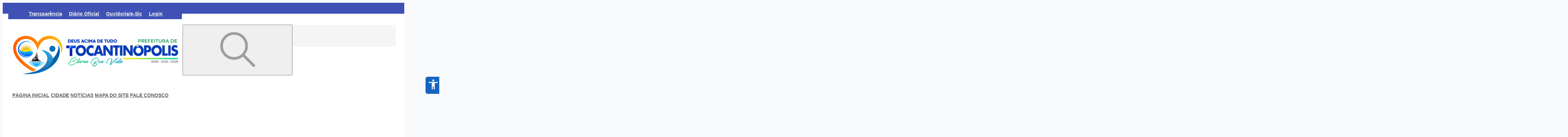

--- FILE ---
content_type: text/html; charset=utf-8
request_url: https://www.tocantinopolis.to.gov.br/pagina/Concursos
body_size: 2840
content:
<!DOCTYPE html>
<html lang="pt-BR" data-theme="light">

<head>
	<meta charset="UTF-8" />
	<meta name="viewport" content="width=device-width, initial-scale=1.0" />
	<meta name="description" content="Prefeitura Municipal de Tocantinópolis - Portal oficial" />
	<meta name="author" content="Prefeitura Municipal de Tocantinópolis" />
	<meta name="theme-color" content="#1565c0" />
	
	<!-- Preconnect para recursos críticos (ordem de prioridade) -->
	<link rel="preconnect" href="https://fonts.googleapis.com" />
	<link rel="preconnect" href="https://fonts.gstatic.com" crossorigin />
	<link rel="dns-prefetch" href="https://cdnjs.cloudflare.com" />
	<link rel="dns-prefetch" href="https://vlibras.gov.br" />
	<link rel="dns-prefetch" href="https://cdn.jsdelivr.net" />
	<link rel="dns-prefetch" href="https://wowjs.uk" />
	
	<!-- Preload recursos críticos -->
	<link rel="preload" href="/themes/light/theme.css" as="style" />
	<link rel="modulepreload" href="/assets/main-6d49f3cd.js" />
	
	<!-- Favicon -->
	<link rel="icon" href="/logo_icon.png" id="favicon" />
	<link rel="apple-touch-icon" href="/logo_icon.png" />
	
	<!-- Fontes otimizadas - apenas pesos usados com font-display swap -->
	<link href="https://fonts.googleapis.com/css2?family=Montserrat:wght@300;400;500;600;700&family=Poppins:wght@300;400;500;600;700&family=Rozha+One&family=Roboto+Condensed:wght@400;700&display=swap" rel="stylesheet" media="print" onload="this.media='all'" />
	
	<!-- Estilos críticos -->
	<link id="theme-link" rel="stylesheet" href="/themes/light/theme.css" />
	
	<!-- Estilos externos não-críticos com carregamento otimizado -->
	<link rel="preload" href="https://cdnjs.cloudflare.com/ajax/libs/bootstrap-icons/1.10.4/font/bootstrap-icons.min.css" as="style" onload="this.onload=null;this.rel='stylesheet'" />
	<link rel="preload" href="https://cdnjs.cloudflare.com/ajax/libs/font-awesome/6.4.0/css/all.min.css" as="style" onload="this.onload=null;this.rel='stylesheet'" />
	<link rel="stylesheet" href="https://wowjs.uk/css/libs/animate.css" media="print" onload="this.media='all'" />
	<noscript>
		<link rel="stylesheet" href="https://cdnjs.cloudflare.com/ajax/libs/bootstrap-icons/1.10.4/font/bootstrap-icons.min.css" />
		<link rel="stylesheet" href="https://cdnjs.cloudflare.com/ajax/libs/font-awesome/6.4.0/css/all.min.css" />
	</noscript>
	
	<title>Prefeitura Municipal de Tocantinópolis</title>

	<meta property="og:url" content="" />
	<meta property="og:type" content="website" />
	<meta property="og:title" content="Prefeitura Municipal de Tocantinópolis" />
	<meta property="og:description" content="Prefeitura Municipal de Tocantinópolis" />
	<meta property="og:image" content="https://api-tocantinopolis.barcodigital.com.br/api/publico/favicon" />

	<script type="application/ld+json">
		{
			"@context": "https://schema.org",
			"@type": "WebSite",
			"url": "/",
			"potentialAction": {
				"@type": "SearchAction",
				"target": "/busca?termo={search_term_string}",
				"query-input": "required name=search_term_string"
			}
		}
	</script>

	<script type="application/ld+json">
		{
			"@context": "https://schema.org",
			"@type": "Organization",
			"name": "Prefeitura Municipal de Tocantinópolis",
			"url": "/",
			"logo": "/logo_icon.png",
			"contactPoint": [{
				"@type": "ContactPoint",
				"telephone": "+55-63-99299-0593",
				"contactType": "technical support",
				"availableLanguage": "Portuguese",
				"areaServed": "BR"
			}]
		}
	</script>
  <script type="module" crossorigin src="/js/index-f8315c4b.js"></script>
  <link rel="modulepreload" crossorigin href="/js/vue-vendor-e5e3eeeb.js">
  <link rel="modulepreload" crossorigin href="/js/primevue-core-08956392.js">
  <link rel="modulepreload" crossorigin href="/js/primevue-components-f0057776.js">
  <link rel="stylesheet" href="/assets/index-8c30e527.css">
</head>

<body style="background-color: #F9FAFC;">
	<!-- CSS cr\u00edtico inline para FCP r\u00e1pido -->
	<style>
		/* Reset e estilos b\u00e1sicos inline para evitar FOUC */
		#app {
			min-height: 100vh;
			font-family: -apple-system, BlinkMacSystemFont, 'Segoe UI', Roboto, Oxygen, Ubuntu, Cantarell, sans-serif;
		}
		
		/* Skeleton loader inline para FCP instant\u00e2neo */
		.skeleton-inline {
			background: linear-gradient(90deg, #f0f0f0 25%, #e0e0e0 50%, #f0f0f0 75%);
			background-size: 200% 100%;
			animation: skeleton-loading 1.5s ease-in-out infinite;
			border-radius: 4px;
		}
		
		@keyframes skeleton-loading {
			0% { background-position: 200% 0; }
			100% { background-position: -200% 0; }
		}
		
		/* Prevenir layout shift durante carregamento */
		.conteudo {
			max-width: 1200px;
			margin: 0 auto;
			padding: 1rem;
		}
	</style>
	
	<div vw class="enabled topo" id="vlibras">
		<div vw-access-button class="active"></div>
		<div vw-plugin-wrapper>
			<div class="vw-plugin-top-wrapper"></div>
		</div>
	</div>

	<style id="customTheme"></style>
	<div id="app"></div>
	

	<!-- Scripts externos com defer para melhor performance -->
	<script src="https://vlibras.gov.br/app/vlibras-plugin.js" defer></script>
	<script defer>
		window.addEventListener('DOMContentLoaded', function() {
			new window.VLibras.Widget('https://vlibras.gov.br/app');
			document.getElementById('vlibras').style.display = 'none';
		});
	</script>

	<script src="https://cdn.jsdelivr.net/npm/accessibility@4.5.7/dist/main.bundle.min.js" defer></script>
	<script defer>
		window.addEventListener(
			'DOMContentLoaded',
			function () {
				const labels = {
					resetTitle: 'resetar',
					closeTitle: 'fechar',
					menuTitle: 'Acessibilidade',
					increaseText: 'Aumentar texto',
					decreaseText: 'Diminuir texto',
					increaseTextSpacing: 'Aumentar espaçamento do texto',
					decreaseTextSpacing: 'Diminuir espaçamento do texto',
					increaseLineHeight: 'Aumentar altura da linha',
					decreaseLineHeight: 'Diminuir altura da linha',
					invertColors: 'Auto Contraste',
					grayHues: 'Tons de cinza',
					underlineLinks: 'Sublinhar links',
					bigCursor: 'Cursor grande',
					readingGuide: 'Guia de leitura',
					textToSpeech: 'Texto para fala',
					speechToText: 'Fala para texto',
					disableAnimations: 'Desativar animações'
				};
				let options = {
					customFunctions: [
						{
							method: () => {
								const vlibras = document.getElementById('vlibras');
								vlibras.style.display = 'initial';
								vlibras.className = 'enabled centro';
								document.querySelector('.access-button').click();
								const fechar = document.querySelector('._menu-close-btn');
								fechar.addEventListener('click', function () {
									vlibras.className = 'enabled topo';
									vlibras.style.display = 'none';
									document.querySelector('.vpw-header-btn-close').click();
								});
							},
							buttonText: 'Libras',
							id: 150,
							emoji: '🤟'
						}
					],
					labels: labels,
					icon: {
						circular: [true]
						// img: ['🦮']
					}
				};
				options.textToSpeechLang = 'pt-BR';

				new Accessibility(options);
			},
			false
		);
	</script>

	<script src="https://cdnjs.cloudflare.com/ajax/libs/tinycolor/1.4.1/tinycolor.min.js" defer></script>
	<script src="https://cdn.jsdelivr.net/npm/js-confetti@latest/dist/js-confetti.browser.js" defer></script>
</body>


<style>
	/* CSS media query dentro de um stylesheet */
	@media (max-width: 500px) {
		._access-icon {
			display: none;
		}
	}

	._access-icon {
		box-shadow: none !important;
		border-radius: 0.375rem !important;
		border: none !important;
		font-size: 35px !important;
		top: 14rem !important;
		right: -0.6rem !important;
		color: white !important;
		background: #1565c0 !important;
		cursor: pointer !important;
		margin: 0 auto 0 !important;
		padding-right: 2rem !important;
		z-index: 50 !important;
	}

	._access-icon:hover {
		transform: scale(1) !important;
	}

	@media (max-width: 576px) {
		.conteudo {
			margin: 0 15px;
		}
	}

	@media (min-width: 1200px) {
		.conteudo {
			width: 1170px;
			margin: 0 auto;
		}
	}

	.font-montserrat800 {
		font-family: "Montserrat", sans-serif;
		font-optical-sizing: auto;
		font-weight: 800;
		font-style: normal;
	}
</style>
</html>

--- FILE ---
content_type: text/css; charset=utf-8
request_url: https://www.tocantinopolis.to.gov.br/themes/light/theme.css
body_size: 25582
content:
:root{--surface-a:#ffffff;--surface-b:#fafafa;--surface-c:rgba(0,0,0,.04);--surface-d:rgba(0,0,0,.12);--surface-e:#ffffff;--surface-f:#ffffff;--text-color:rgba(0, 0, 0, 0.87);--text-color-secondary:rgba(0, 0, 0, 0.6);--primary-color:#3F51B5;--primary-color-text:#ffffff;--font-family:Roboto, Helvetica Neue Light, Helvetica Neue, Helvetica, Arial, Lucida Grande, sans-serif;--surface-0: #ffffff;--surface-50: #FAFAFA;--surface-100: #F5F5F5;--surface-200: #EEEEEE;--surface-300: #E0E0E0;--surface-400: #BDBDBD;--surface-500: #9E9E9E;--surface-600: #757575;--surface-700: #616161;--surface-800: #424242;--surface-900: #212121;--gray-50: #FAFAFA;--gray-100: #F5F5F5;--gray-200: #EEEEEE;--gray-300: #E0E0E0;--gray-400: #BDBDBD;--gray-500: #9E9E9E;--gray-600: #757575;--gray-700: #616161;--gray-800: #424242;--gray-900: #212121;--content-padding:1rem;--inline-spacing:0.5rem;--border-radius:4px;--surface-ground:#fafafa;--surface-section:#ffffff;--surface-card:#ffffff;--surface-overlay:#ffffff;--surface-border:rgba(0,0,0,.12);--surface-hover:rgba(0,0,0,.04);--focus-ring: none;--maskbg: rgba(0, 0, 0, 0.32);--highlight-bg: rgba(63, 81, 181, 0.12);--highlight-text-color: #3F51B5;color-scheme:light}@font-face{font-family:"Roboto";font-style:normal;font-weight:400;src:local("Roboto"),local("Roboto-Regular"),url("https://fonts.googleapis.com/css2?family=Roboto:ital@0;1&display=swap") format("css2"),url("https://fonts.googleapis.com/css2?family=Roboto:ital@0;1&display=swap") format("css2")}@font-face{font-family:"Roboto";font-style:normal;font-weight:500;src:local("Roboto Medium"),local("Roboto-Medium"),url("https://fonts.googleapis.com/css2?family=Roboto:ital,wght@0,500;1,500&display=swap") format("css2"),url("https://fonts.googleapis.com/css2?family=Roboto:ital,wght@0,500;1,500&display=swap") format("css2")}@font-face{font-family:"Roboto";font-style:normal;font-weight:700;src:local("Roboto Bold"),local("Roboto-Bold"),url("https://fonts.googleapis.com/css2?family=Roboto:ital,wght@0,700;1,700&display=swap") format("css2"),url("https://fonts.googleapis.com/css2?family=Roboto:ital,wght@0,700;1,700&display=swap") format("css2")}*{box-sizing:border-box}.p-component{font-family:Roboto,Helvetica Neue Light,Helvetica Neue,Helvetica,Arial,Lucida Grande,sans-serif;font-size:1rem;font-weight:normal}.p-component-overlay{background-color:rgba(0,0,0,.32);transition-duration:.2s}.p-disabled,.p-component:disabled{opacity:.38}.p-error{color:#b00020}.p-text-secondary{color:rgba(0,0,0,.6)}.pi{font-size:1rem}.p-icon{width:1rem;height:1rem}.p-link{font-size:1rem;font-family:Roboto,Helvetica Neue Light,Helvetica Neue,Helvetica,Arial,Lucida Grande,sans-serif;border-radius:4px}.p-link:focus{outline:0 none;outline-offset:0;box-shadow:none}.p-component-overlay-enter{animation:p-component-overlay-enter-animation 150ms forwards}.p-component-overlay-leave{animation:p-component-overlay-leave-animation 150ms forwards}@keyframes p-component-overlay-enter-animation{from{background-color:transparent}to{background-color:var(--maskbg)}}@keyframes p-component-overlay-leave-animation{from{background-color:var(--maskbg)}to{background-color:transparent}}:root{--blue-50:#f4fafe;--blue-100:#cae6fc;--blue-200:#a0d2fa;--blue-300:#75bef8;--blue-400:#4baaf5;--blue-500:#2196f3;--blue-600:#1c80cf;--blue-700:#1769aa;--blue-800:#125386;--blue-900:#0d3c61;--green-50:#f7faf5;--green-100:#dbe8cf;--green-200:#bed6a9;--green-300:#a1c384;--green-400:#85b15e;--green-500:#689f38;--green-600:#588730;--green-700:#496f27;--green-800:#39571f;--green-900:#2a4016;--yellow-50:#fffcf5;--yellow-100:#fef0cd;--yellow-200:#fde4a5;--yellow-300:#fdd87d;--yellow-400:#fccc55;--yellow-500:#fbc02d;--yellow-600:#d5a326;--yellow-700:#b08620;--yellow-800:#8a6a19;--yellow-900:#644d12;--cyan-50:#f2fcfd;--cyan-100:#c2eff5;--cyan-200:#91e2ed;--cyan-300:#61d5e4;--cyan-400:#30c9dc;--cyan-500:#00bcd4;--cyan-600:#00a0b4;--cyan-700:#008494;--cyan-800:#006775;--cyan-900:#004b55;--pink-50:#fef4f7;--pink-100:#fac9da;--pink-200:#f69ebc;--pink-300:#f1749e;--pink-400:#ed4981;--pink-500:#e91e63;--pink-600:#c61a54;--pink-700:#a31545;--pink-800:#801136;--pink-900:#5d0c28;--indigo-50:#f6f7fc;--indigo-100:#d5d9ef;--indigo-200:#b3bae2;--indigo-300:#919cd5;--indigo-400:#707dc8;--indigo-500:#4e5fbb;--indigo-600:#42519f;--indigo-700:#374383;--indigo-800:#2b3467;--indigo-900:#1f264b;--teal-50:#f2faf9;--teal-100:#c2e6e2;--teal-200:#91d2cc;--teal-300:#61beb5;--teal-400:#30aa9f;--teal-500:#009688;--teal-600:#008074;--teal-700:#00695f;--teal-800:#00534b;--teal-900:#003c36;--orange-50:#fffaf2;--orange-100:#ffe6c2;--orange-200:#ffd391;--orange-300:#ffbf61;--orange-400:#ffac30;--orange-500:#ff9800;--orange-600:#d98100;--orange-700:#b36a00;--orange-800:#8c5400;--orange-900:#663d00;--bluegray-50:#f7f9f9;--bluegray-100:#d9e0e3;--bluegray-200:#bbc7cd;--bluegray-300:#9caeb7;--bluegray-400:#7e96a1;--bluegray-500:#607d8b;--bluegray-600:#526a76;--bluegray-700:#435861;--bluegray-800:#35454c;--bluegray-900:#263238;--purple-50:#faf4fb;--purple-100:#e7cbec;--purple-200:#d4a2dd;--purple-300:#c279ce;--purple-400:#af50bf;--purple-500:#9c27b0;--purple-600:#852196;--purple-700:#6d1b7b;--purple-800:#561561;--purple-900:#3e1046;--red-50:#fef6f5;--red-100:#fcd2cf;--red-200:#faaea9;--red-300:#f88a82;--red-400:#f6675c;--red-500:#f44336;--red-600:#cf392e;--red-700:#ab2f26;--red-800:#86251e;--red-900:#621b16;--primary-50:#f5f6fb;--primary-100:#d1d5ed;--primary-200:#acb4df;--primary-300:#8893d1;--primary-400:#6372c3;--primary-500:#3f51b5;--primary-600:#36459a;--primary-700:#2c397f;--primary-800:#232d64;--primary-900:#192048}.p-autocomplete .p-autocomplete-loader{right:1rem}.p-autocomplete.p-autocomplete-dd .p-autocomplete-loader{right:4rem}.p-autocomplete:not(.p-disabled):hover .p-autocomplete-multiple-container{border-color:rgba(0,0,0,.87)}.p-autocomplete:not(.p-disabled).p-focus .p-autocomplete-multiple-container{outline:0 none;outline-offset:0;box-shadow:none;border-color:#3f51b5}.p-autocomplete .p-autocomplete-multiple-container{padding:.5rem 1rem;gap:.5rem}.p-autocomplete .p-autocomplete-multiple-container .p-autocomplete-input-token{padding:.5rem 0}.p-autocomplete .p-autocomplete-multiple-container .p-autocomplete-input-token input{font-family:Roboto,Helvetica Neue Light,Helvetica Neue,Helvetica,Arial,Lucida Grande,sans-serif;font-size:1rem;color:rgba(0,0,0,.87);padding:0;margin:0}.p-autocomplete .p-autocomplete-multiple-container .p-autocomplete-token{padding:.5rem 1rem;background:rgba(0,0,0,.12);color:rgba(0,0,0,.87);border-radius:16px}.p-autocomplete .p-autocomplete-multiple-container .p-autocomplete-token .p-autocomplete-token-icon{margin-left:.5rem}.p-autocomplete .p-autocomplete-multiple-container .p-autocomplete-token.p-focus{background:rgba(0,0,0,.24);color:rgba(0,0,0,.87)}.p-autocomplete.p-invalid.p-component>.p-inputtext{border-color:#b00020}.p-autocomplete-panel{background:#fff;color:rgba(0,0,0,.87);border:0 none;border-radius:4px;box-shadow:0 5px 5px -3px rgba(0,0,0,.2),0 8px 10px 1px rgba(0,0,0,.14),0 3px 14px 2px rgba(0,0,0,.12)}.p-autocomplete-panel .p-autocomplete-items{padding:0}.p-autocomplete-panel .p-autocomplete-items .p-autocomplete-item{margin:0;padding:1rem 1rem;border:0 none;color:rgba(0,0,0,.87);background:transparent;transition:none;border-radius:0}.p-autocomplete-panel .p-autocomplete-items .p-autocomplete-item.p-highlight{color:#3f51b5;background:rgba(63,81,181,.12)}.p-autocomplete-panel .p-autocomplete-items .p-autocomplete-item.p-highlight.p-focus{background:rgba(63,81,181,.24)}.p-autocomplete-panel .p-autocomplete-items .p-autocomplete-item:not(.p-highlight):not(.p-disabled).p-focus{color:rgba(0,0,0,.87);background:rgba(0,0,0,.12)}.p-autocomplete-panel .p-autocomplete-items .p-autocomplete-item:not(.p-highlight):not(.p-disabled):hover{color:rgba(0,0,0,.87);background:rgba(0,0,0,.04)}.p-autocomplete-panel .p-autocomplete-items .p-autocomplete-item-group{margin:0;padding:1rem;color:rgba(0,0,0,.6);background:#fff;font-weight:400}.p-calendar.p-invalid.p-component>.p-inputtext{border-color:#b00020}.p-datepicker{padding:.5rem;background:#fff;color:rgba(0,0,0,.87);border:1px solid #e5e5e5;border-radius:4px}.p-datepicker:not(.p-datepicker-inline){background:#fff;border:0 none;box-shadow:0 5px 5px -3px rgba(0,0,0,.2),0 8px 10px 1px rgba(0,0,0,.14),0 3px 14px 2px rgba(0,0,0,.12)}.p-datepicker:not(.p-datepicker-inline) .p-datepicker-header{background:#fff}.p-datepicker .p-datepicker-header{padding:.5rem;color:rgba(0,0,0,.87);background:#fff;font-weight:500;margin:0;border-bottom:1px solid rgba(0,0,0,.12);border-top-right-radius:4px;border-top-left-radius:4px}.p-datepicker .p-datepicker-header .p-datepicker-prev,.p-datepicker .p-datepicker-header .p-datepicker-next{width:2.5rem;height:2.5rem;color:rgba(0,0,0,.6);border:0 none;background:transparent;border-radius:50%;transition:background-color .2s,color .2s,box-shadow .2s}.p-datepicker .p-datepicker-header .p-datepicker-prev:enabled:hover,.p-datepicker .p-datepicker-header .p-datepicker-next:enabled:hover{color:rgba(0,0,0,.6);border-color:transparent;background:rgba(0,0,0,.04)}.p-datepicker .p-datepicker-header .p-datepicker-prev:focus,.p-datepicker .p-datepicker-header .p-datepicker-next:focus{outline:0 none;outline-offset:0;box-shadow:none}.p-datepicker .p-datepicker-header .p-datepicker-title{line-height:2.5rem}.p-datepicker .p-datepicker-header .p-datepicker-title .p-datepicker-year,.p-datepicker .p-datepicker-header .p-datepicker-title .p-datepicker-month{color:rgba(0,0,0,.87);transition:background-color .2s,color .2s,box-shadow .2s;font-weight:500;padding:.5rem}.p-datepicker .p-datepicker-header .p-datepicker-title .p-datepicker-year:enabled:hover,.p-datepicker .p-datepicker-header .p-datepicker-title .p-datepicker-month:enabled:hover{color:#3f51b5}.p-datepicker .p-datepicker-header .p-datepicker-title .p-datepicker-month{margin-right:.5rem}.p-datepicker table{font-size:1rem;margin:.5rem 0}.p-datepicker table th{padding:.5rem}.p-datepicker table th>span{width:2.5rem;height:2.5rem}.p-datepicker table td{padding:.5rem}.p-datepicker table td>span{width:2.5rem;height:2.5rem;border-radius:50%;transition:none;border:1px solid transparent}.p-datepicker table td>span.p-highlight{color:#3f51b5;background:rgba(63,81,181,.12)}.p-datepicker table td>span:focus{outline:0 none;outline-offset:0;box-shadow:none}.p-datepicker table td.p-datepicker-today>span{background:#fff;color:rgba(0,0,0,.87);border-color:#000}.p-datepicker table td.p-datepicker-today>span.p-highlight{color:#3f51b5;background:rgba(63,81,181,.12)}.p-datepicker .p-datepicker-buttonbar{padding:1rem 0;border-top:1px solid rgba(0,0,0,.12)}.p-datepicker .p-datepicker-buttonbar .p-button{width:auto}.p-datepicker .p-timepicker{border-top:1px solid rgba(0,0,0,.12);padding:.5rem}.p-datepicker .p-timepicker button{width:2.5rem;height:2.5rem;color:rgba(0,0,0,.6);border:0 none;background:transparent;border-radius:50%;transition:background-color .2s,color .2s,box-shadow .2s}.p-datepicker .p-timepicker button:enabled:hover{color:rgba(0,0,0,.6);border-color:transparent;background:rgba(0,0,0,.04)}.p-datepicker .p-timepicker button:focus{outline:0 none;outline-offset:0;box-shadow:none}.p-datepicker .p-timepicker button:last-child{margin-top:.2em}.p-datepicker .p-timepicker span{font-size:1.25rem}.p-datepicker .p-timepicker>div{padding:0 .5rem}.p-datepicker.p-datepicker-timeonly .p-timepicker{border-top:0 none}.p-datepicker .p-monthpicker{margin:.5rem 0}.p-datepicker .p-monthpicker .p-monthpicker-month{padding:.5rem;transition:none;border-radius:4px}.p-datepicker .p-monthpicker .p-monthpicker-month.p-highlight{color:#3f51b5;background:rgba(63,81,181,.12)}.p-datepicker .p-yearpicker{margin:.5rem 0}.p-datepicker .p-yearpicker .p-yearpicker-year{padding:.5rem;transition:none;border-radius:4px}.p-datepicker .p-yearpicker .p-yearpicker-year.p-highlight{color:#3f51b5;background:rgba(63,81,181,.12)}.p-datepicker.p-datepicker-multiple-month .p-datepicker-group{border-left:1px solid rgba(0,0,0,.12);padding-right:.5rem;padding-left:.5rem;padding-top:0;padding-bottom:0}.p-datepicker.p-datepicker-multiple-month .p-datepicker-group:first-child{padding-left:0;border-left:0 none}.p-datepicker.p-datepicker-multiple-month .p-datepicker-group:last-child{padding-right:0}.p-datepicker:not(.p-disabled) table td span:not(.p-highlight):not(.p-disabled):hover{background:rgba(0,0,0,.04)}.p-datepicker:not(.p-disabled) table td span:not(.p-highlight):not(.p-disabled):focus{outline:0 none;outline-offset:0;box-shadow:none}.p-datepicker:not(.p-disabled) .p-monthpicker .p-monthpicker-month:not(.p-disabled):not(.p-highlight):hover{background:rgba(0,0,0,.04)}.p-datepicker:not(.p-disabled) .p-monthpicker .p-monthpicker-month:not(.p-disabled):focus{outline:0 none;outline-offset:0;box-shadow:none}.p-datepicker:not(.p-disabled) .p-yearpicker .p-yearpicker-year:not(.p-disabled):not(.p-highlight):hover{background:rgba(0,0,0,.04)}.p-datepicker:not(.p-disabled) .p-yearpicker .p-yearpicker-year:not(.p-disabled):focus{outline:0 none;outline-offset:0;box-shadow:none}@media screen and (max-width: 769px){.p-datepicker table th,.p-datepicker table td{padding:0}}.p-cascadeselect{background:#fff;border:1px solid rgba(0,0,0,.38);transition:background-color .2s,border-color .2s,color .2s,box-shadow .2s,background-size .2s cubic-bezier(0.64, 0.09, 0.08, 1);border-radius:4px}.p-cascadeselect:not(.p-disabled):hover{border-color:rgba(0,0,0,.87)}.p-cascadeselect:not(.p-disabled).p-focus{outline:0 none;outline-offset:0;box-shadow:none;border-color:#3f51b5}.p-cascadeselect .p-cascadeselect-label{background:transparent;border:0 none;padding:1rem 1rem}.p-cascadeselect .p-cascadeselect-label.p-placeholder{color:rgba(0,0,0,.6)}.p-cascadeselect .p-cascadeselect-label:enabled:focus{outline:0 none;box-shadow:none}.p-cascadeselect .p-cascadeselect-trigger{background:transparent;color:rgba(0,0,0,.6);width:2.357rem;border-top-right-radius:4px;border-bottom-right-radius:4px}.p-cascadeselect.p-invalid.p-component{border-color:#b00020}.p-cascadeselect-panel{background:#fff;color:rgba(0,0,0,.87);border:0 none;border-radius:4px;box-shadow:0 5px 5px -3px rgba(0,0,0,.2),0 8px 10px 1px rgba(0,0,0,.14),0 3px 14px 2px rgba(0,0,0,.12)}.p-cascadeselect-panel .p-cascadeselect-items{padding:0}.p-cascadeselect-panel .p-cascadeselect-items .p-cascadeselect-item{margin:0;border:0 none;color:rgba(0,0,0,.87);background:transparent;transition:none;border-radius:0}.p-cascadeselect-panel .p-cascadeselect-items .p-cascadeselect-item.p-highlight{color:#3f51b5;background:rgba(63,81,181,.12)}.p-cascadeselect-panel .p-cascadeselect-items .p-cascadeselect-item.p-highlight.p-focus{background:rgba(63,81,181,.24)}.p-cascadeselect-panel .p-cascadeselect-items .p-cascadeselect-item:not(.p-highlight):not(.p-disabled).p-focus{color:rgba(0,0,0,.87);background:rgba(0,0,0,.12)}.p-cascadeselect-panel .p-cascadeselect-items .p-cascadeselect-item:not(.p-highlight):not(.p-disabled):hover{color:rgba(0,0,0,.87);background:rgba(0,0,0,.04)}.p-cascadeselect-panel .p-cascadeselect-items .p-cascadeselect-item .p-cascadeselect-item-content{padding:1rem 1rem}.p-cascadeselect-panel .p-cascadeselect-items .p-cascadeselect-item .p-cascadeselect-group-icon{font-size:.875rem}.p-input-filled .p-cascadeselect{background:#f5f5f5}.p-input-filled .p-cascadeselect:not(.p-disabled):hover{background-color:#ececec}.p-input-filled .p-cascadeselect:not(.p-disabled).p-focus{background-color:#dcdcdc}.p-checkbox{width:18px;height:18px}.p-checkbox .p-checkbox-box{border:2px solid #757575;background:#fff;width:18px;height:18px;color:rgba(0,0,0,.87);border-radius:4px;transition:background-color .2s,border-color .2s,color .2s,box-shadow .2s,background-size .2s cubic-bezier(0.64, 0.09, 0.08, 1)}.p-checkbox .p-checkbox-box .p-checkbox-icon{transition-duration:.2s;color:#fff;font-size:14px}.p-checkbox .p-checkbox-box .p-checkbox-icon.p-icon{width:14px;height:14px}.p-checkbox .p-checkbox-box.p-highlight{border-color:#3f51b5;background:#3f51b5}.p-checkbox:not(.p-checkbox-disabled) .p-checkbox-box:hover{border-color:rgba(0,0,0,.87)}.p-checkbox:not(.p-checkbox-disabled) .p-checkbox-box.p-focus{outline:0 none;outline-offset:0;box-shadow:none;border-color:#3f51b5}.p-checkbox:not(.p-checkbox-disabled) .p-checkbox-box.p-highlight:hover{border-color:#3f51b5;background:#3f51b5;color:#fff}.p-checkbox.p-invalid>.p-checkbox-box{border-color:#b00020}.p-input-filled .p-checkbox .p-checkbox-box{background-color:#f5f5f5}.p-input-filled .p-checkbox .p-checkbox-box.p-highlight{background:#3f51b5}.p-input-filled .p-checkbox:not(.p-checkbox-disabled) .p-checkbox-box:hover{background-color:#ececec}.p-input-filled .p-checkbox:not(.p-checkbox-disabled) .p-checkbox-box.p-highlight:hover{background:#3f51b5}.p-chips:not(.p-disabled):hover .p-chips-multiple-container{border-color:rgba(0,0,0,.87)}.p-chips:not(.p-disabled).p-focus .p-chips-multiple-container{outline:0 none;outline-offset:0;box-shadow:none;border-color:#3f51b5}.p-chips .p-chips-multiple-container{padding:.5rem 1rem}.p-chips .p-chips-multiple-container .p-chips-token{padding:.5rem 1rem;margin-right:.5rem;background:rgba(0,0,0,.12);color:rgba(0,0,0,.87);border-radius:16px}.p-chips .p-chips-multiple-container .p-chips-token.p-focus{background:rgba(0,0,0,.24);color:rgba(0,0,0,.87)}.p-chips .p-chips-multiple-container .p-chips-token .p-chips-token-icon{margin-left:.5rem}.p-chips .p-chips-multiple-container .p-chips-input-token{padding:.5rem 0}.p-chips .p-chips-multiple-container .p-chips-input-token input{font-family:Roboto,Helvetica Neue Light,Helvetica Neue,Helvetica,Arial,Lucida Grande,sans-serif;font-size:1rem;color:rgba(0,0,0,.87);padding:0;margin:0}.p-chips.p-invalid.p-component>.p-inputtext{border-color:#b00020}.p-colorpicker-preview{width:2rem;height:2rem}.p-colorpicker-panel{background:#323232;border:1px solid #191919}.p-colorpicker-panel .p-colorpicker-color-handle,.p-colorpicker-panel .p-colorpicker-hue-handle{border-color:#fff}.p-colorpicker-overlay-panel{box-shadow:0 5px 5px -3px rgba(0,0,0,.2),0 8px 10px 1px rgba(0,0,0,.14),0 3px 14px 2px rgba(0,0,0,.12)}.p-dropdown{background:#fff;border:1px solid rgba(0,0,0,.38);transition:background-color .2s,border-color .2s,color .2s,box-shadow .2s,background-size .2s cubic-bezier(0.64, 0.09, 0.08, 1);border-radius:4px}.p-dropdown:not(.p-disabled):hover{border-color:rgba(0,0,0,.87)}.p-dropdown:not(.p-disabled).p-focus{outline:0 none;outline-offset:0;box-shadow:none;border-color:#3f51b5}.p-dropdown.p-dropdown-clearable .p-dropdown-label{padding-right:2rem}.p-dropdown .p-dropdown-label{background:transparent;border:0 none}.p-dropdown .p-dropdown-label.p-placeholder{color:rgba(0,0,0,.6)}.p-dropdown .p-dropdown-label:focus,.p-dropdown .p-dropdown-label:enabled:focus{outline:0 none;box-shadow:none}.p-dropdown .p-dropdown-trigger{background:transparent;color:rgba(0,0,0,.6);width:2.357rem;border-top-right-radius:4px;border-bottom-right-radius:4px}.p-dropdown .p-dropdown-clear-icon{color:rgba(0,0,0,.6);right:2.357rem}.p-dropdown.p-invalid.p-component{border-color:#b00020}.p-dropdown-panel{background:#fff;color:rgba(0,0,0,.87);border:0 none;border-radius:4px;box-shadow:0 5px 5px -3px rgba(0,0,0,.2),0 8px 10px 1px rgba(0,0,0,.14),0 3px 14px 2px rgba(0,0,0,.12)}.p-dropdown-panel .p-dropdown-header{padding:1rem;border-bottom:1px solid rgba(0,0,0,.12);color:rgba(0,0,0,.87);background:#fff;margin:0;border-top-right-radius:4px;border-top-left-radius:4px}.p-dropdown-panel .p-dropdown-header .p-dropdown-filter{padding-right:2rem;margin-right:-2rem}.p-dropdown-panel .p-dropdown-header .p-dropdown-filter-icon{right:1rem;color:rgba(0,0,0,.6)}.p-dropdown-panel .p-dropdown-items{padding:0}.p-dropdown-panel .p-dropdown-items .p-dropdown-item{margin:0;padding:1rem 1rem;border:0 none;color:rgba(0,0,0,.87);background:transparent;transition:none;border-radius:0}.p-dropdown-panel .p-dropdown-items .p-dropdown-item.p-highlight{color:#3f51b5;background:rgba(63,81,181,.12)}.p-dropdown-panel .p-dropdown-items .p-dropdown-item.p-highlight.p-focus{background:rgba(63,81,181,.24)}.p-dropdown-panel .p-dropdown-items .p-dropdown-item:not(.p-highlight):not(.p-disabled).p-focus{color:rgba(0,0,0,.87);background:rgba(0,0,0,.12)}.p-dropdown-panel .p-dropdown-items .p-dropdown-item:not(.p-highlight):not(.p-disabled):hover{color:rgba(0,0,0,.87);background:rgba(0,0,0,.04)}.p-dropdown-panel .p-dropdown-items .p-dropdown-item-group{margin:0;padding:1rem;color:rgba(0,0,0,.6);background:#fff;font-weight:400}.p-dropdown-panel .p-dropdown-items .p-dropdown-empty-message{padding:1rem 1rem;color:rgba(0,0,0,.87);background:transparent}.p-input-filled .p-dropdown{background:#f5f5f5}.p-input-filled .p-dropdown:not(.p-disabled):hover{background-color:#ececec}.p-input-filled .p-dropdown:not(.p-disabled).p-focus{background-color:#dcdcdc}.p-input-filled .p-dropdown:not(.p-disabled).p-focus .p-inputtext{background-color:transparent}.p-editor-container .p-editor-toolbar{background:#fff;border-top-right-radius:4px;border-top-left-radius:4px}.p-editor-container .p-editor-toolbar.ql-snow{border:1px solid #e0e0e0}.p-editor-container .p-editor-toolbar.ql-snow .ql-stroke{stroke:rgba(0,0,0,.6)}.p-editor-container .p-editor-toolbar.ql-snow .ql-fill{fill:rgba(0,0,0,.6)}.p-editor-container .p-editor-toolbar.ql-snow .ql-picker .ql-picker-label{border:0 none;color:rgba(0,0,0,.6)}.p-editor-container .p-editor-toolbar.ql-snow .ql-picker .ql-picker-label:hover{color:rgba(0,0,0,.87)}.p-editor-container .p-editor-toolbar.ql-snow .ql-picker .ql-picker-label:hover .ql-stroke{stroke:rgba(0,0,0,.87)}.p-editor-container .p-editor-toolbar.ql-snow .ql-picker .ql-picker-label:hover .ql-fill{fill:rgba(0,0,0,.87)}.p-editor-container .p-editor-toolbar.ql-snow .ql-picker.ql-expanded .ql-picker-label{color:rgba(0,0,0,.87)}.p-editor-container .p-editor-toolbar.ql-snow .ql-picker.ql-expanded .ql-picker-label .ql-stroke{stroke:rgba(0,0,0,.87)}.p-editor-container .p-editor-toolbar.ql-snow .ql-picker.ql-expanded .ql-picker-label .ql-fill{fill:rgba(0,0,0,.87)}.p-editor-container .p-editor-toolbar.ql-snow .ql-picker.ql-expanded .ql-picker-options{background:#fff;border:0 none;box-shadow:0 5px 5px -3px rgba(0,0,0,.2),0 8px 10px 1px rgba(0,0,0,.14),0 3px 14px 2px rgba(0,0,0,.12);border-radius:4px;padding:0}.p-editor-container .p-editor-toolbar.ql-snow .ql-picker.ql-expanded .ql-picker-options .ql-picker-item{color:rgba(0,0,0,.87)}.p-editor-container .p-editor-toolbar.ql-snow .ql-picker.ql-expanded .ql-picker-options .ql-picker-item:hover{color:rgba(0,0,0,.87);background:rgba(0,0,0,.04)}.p-editor-container .p-editor-toolbar.ql-snow .ql-picker.ql-expanded:not(.ql-icon-picker) .ql-picker-item{padding:1rem 1rem}.p-editor-container .p-editor-content{border-bottom-right-radius:4px;border-bottom-left-radius:4px}.p-editor-container .p-editor-content.ql-snow{border:1px solid #e0e0e0}.p-editor-container .p-editor-content .ql-editor{background:#fff;color:rgba(0,0,0,.87);border-bottom-right-radius:4px;border-bottom-left-radius:4px}.p-editor-container .ql-snow.ql-toolbar button:hover,.p-editor-container .ql-snow.ql-toolbar button:focus{color:rgba(0,0,0,.87)}.p-editor-container .ql-snow.ql-toolbar button:hover .ql-stroke,.p-editor-container .ql-snow.ql-toolbar button:focus .ql-stroke{stroke:rgba(0,0,0,.87)}.p-editor-container .ql-snow.ql-toolbar button:hover .ql-fill,.p-editor-container .ql-snow.ql-toolbar button:focus .ql-fill{fill:rgba(0,0,0,.87)}.p-editor-container .ql-snow.ql-toolbar button.ql-active,.p-editor-container .ql-snow.ql-toolbar .ql-picker-label.ql-active,.p-editor-container .ql-snow.ql-toolbar .ql-picker-item.ql-selected{color:#3f51b5}.p-editor-container .ql-snow.ql-toolbar button.ql-active .ql-stroke,.p-editor-container .ql-snow.ql-toolbar .ql-picker-label.ql-active .ql-stroke,.p-editor-container .ql-snow.ql-toolbar .ql-picker-item.ql-selected .ql-stroke{stroke:#3f51b5}.p-editor-container .ql-snow.ql-toolbar button.ql-active .ql-fill,.p-editor-container .ql-snow.ql-toolbar .ql-picker-label.ql-active .ql-fill,.p-editor-container .ql-snow.ql-toolbar .ql-picker-item.ql-selected .ql-fill{fill:#3f51b5}.p-editor-container .ql-snow.ql-toolbar button.ql-active .ql-picker-label,.p-editor-container .ql-snow.ql-toolbar .ql-picker-label.ql-active .ql-picker-label,.p-editor-container .ql-snow.ql-toolbar .ql-picker-item.ql-selected .ql-picker-label{color:#3f51b5}.p-inputgroup-addon{background:#fff;color:rgba(0,0,0,.6);border-top:1px solid rgba(0,0,0,.38);border-left:1px solid rgba(0,0,0,.38);border-bottom:1px solid rgba(0,0,0,.38);padding:1rem 1rem;min-width:2.357rem}.p-inputgroup-addon:last-child{border-right:1px solid rgba(0,0,0,.38)}.p-inputgroup>.p-component,.p-inputgroup>.p-inputwrapper>.p-inputtext,.p-inputgroup>.p-float-label>.p-component{border-radius:0;margin:0}.p-inputgroup>.p-component+.p-inputgroup-addon,.p-inputgroup>.p-inputwrapper>.p-inputtext+.p-inputgroup-addon,.p-inputgroup>.p-float-label>.p-component+.p-inputgroup-addon{border-left:0 none}.p-inputgroup>.p-component:focus,.p-inputgroup>.p-inputwrapper>.p-inputtext:focus,.p-inputgroup>.p-float-label>.p-component:focus{z-index:1}.p-inputgroup>.p-component:focus~label,.p-inputgroup>.p-inputwrapper>.p-inputtext:focus~label,.p-inputgroup>.p-float-label>.p-component:focus~label{z-index:1}.p-inputgroup-addon:first-child,.p-inputgroup button:first-child,.p-inputgroup input:first-child,.p-inputgroup>.p-inputwrapper:first-child,.p-inputgroup>.p-inputwrapper:first-child>.p-inputtext{border-top-left-radius:4px;border-bottom-left-radius:4px}.p-inputgroup .p-float-label:first-child input{border-top-left-radius:4px;border-bottom-left-radius:4px}.p-inputgroup-addon:last-child,.p-inputgroup button:last-child,.p-inputgroup input:last-child,.p-inputgroup>.p-inputwrapper:last-child,.p-inputgroup>.p-inputwrapper:last-child>.p-inputtext{border-top-right-radius:4px;border-bottom-right-radius:4px}.p-inputgroup .p-float-label:last-child input{border-top-right-radius:4px;border-bottom-right-radius:4px}.p-fluid .p-inputgroup .p-button{width:auto}.p-fluid .p-inputgroup .p-button.p-button-icon-only{width:3rem}.p-inputnumber.p-invalid.p-component>.p-inputtext{border-color:#b00020}.p-inputswitch{width:2.75rem;height:1rem}.p-inputswitch .p-inputswitch-slider{background:rgba(0,0,0,.38);transition:background-color .2s,border-color .2s,color .2s,box-shadow .2s,background-size .2s cubic-bezier(0.64, 0.09, 0.08, 1);border-radius:.5rem}.p-inputswitch .p-inputswitch-slider:before{background:#fff;width:1.5rem;height:1.5rem;left:-1px;margin-top:-0.75rem;border-radius:50%;transition-duration:.2s}.p-inputswitch.p-inputswitch-checked .p-inputswitch-slider:before{transform:translateX(1.5rem)}.p-inputswitch.p-focus .p-inputswitch-slider{outline:0 none;outline-offset:0;box-shadow:none}.p-inputswitch:not(.p-disabled):hover .p-inputswitch-slider{background:rgba(0,0,0,.38)}.p-inputswitch.p-inputswitch-checked .p-inputswitch-slider{background:rgba(63,81,181,.5)}.p-inputswitch.p-inputswitch-checked .p-inputswitch-slider:before{background:#3f51b5}.p-inputswitch.p-inputswitch-checked:not(.p-disabled):hover .p-inputswitch-slider{background:rgba(63,81,181,.5)}.p-inputswitch.p-invalid .p-inputswitch-slider{border-color:#b00020}.p-inputtext{font-family:Roboto,Helvetica Neue Light,Helvetica Neue,Helvetica,Arial,Lucida Grande,sans-serif;font-size:1rem;color:rgba(0,0,0,.87);background:#fff;padding:1rem 1rem;border:1px solid rgba(0,0,0,.38);transition:background-color .2s,border-color .2s,color .2s,box-shadow .2s,background-size .2s cubic-bezier(0.64, 0.09, 0.08, 1);appearance:none;border-radius:4px}.p-inputtext:enabled:hover{border-color:rgba(0,0,0,.87)}.p-inputtext:enabled:focus{outline:0 none;outline-offset:0;box-shadow:none;border-color:#3f51b5}.p-inputtext.p-invalid.p-component{border-color:#b00020}.p-inputtext.p-inputtext-sm{font-size:.875rem;padding:.875rem .875rem}.p-inputtext.p-inputtext-lg{font-size:1.25rem;padding:1.25rem 1.25rem}.p-float-label>label{left:1rem;color:rgba(0,0,0,.6);transition-duration:.2s}.p-float-label>.p-invalid+label{color:#b00020}.p-input-icon-left>svg:first-of-type,.p-input-icon-left>i:first-of-type{left:1rem;color:rgba(0,0,0,.6)}.p-input-icon-left>.p-inputtext{padding-left:3rem}.p-input-icon-left.p-float-label>label{left:3rem}.p-input-icon-right>svg:last-of-type,.p-input-icon-right>i:last-of-type{right:1rem;color:rgba(0,0,0,.6)}.p-input-icon-right>.p-inputtext{padding-right:3rem}::-webkit-input-placeholder{color:rgba(0,0,0,.6)}:-moz-placeholder{color:rgba(0,0,0,.6)}::-moz-placeholder{color:rgba(0,0,0,.6)}:-ms-input-placeholder{color:rgba(0,0,0,.6)}.p-input-filled .p-inputtext{background-color:#f5f5f5}.p-input-filled .p-inputtext:enabled:hover{background-color:#ececec}.p-input-filled .p-inputtext:enabled:focus{background-color:#dcdcdc}.p-inputtext-sm .p-inputtext{font-size:.875rem;padding:.875rem .875rem}.p-inputtext-lg .p-inputtext{font-size:1.25rem;padding:1.25rem 1.25rem}.p-listbox{background:#fff;color:rgba(0,0,0,.87);border:1px solid #e5e5e5;border-radius:4px;transition:background-color .2s,border-color .2s,color .2s,box-shadow .2s,background-size .2s cubic-bezier(0.64, 0.09, 0.08, 1)}.p-listbox .p-listbox-header{padding:1rem;border-bottom:1px solid rgba(0,0,0,.12);color:rgba(0,0,0,.87);background:#fff;margin:0;border-top-right-radius:4px;border-top-left-radius:4px}.p-listbox .p-listbox-header .p-listbox-filter{padding-right:2rem}.p-listbox .p-listbox-header .p-listbox-filter-icon{right:1rem;color:rgba(0,0,0,.6)}.p-listbox .p-listbox-list{padding:0;outline:0 none}.p-listbox .p-listbox-list .p-listbox-item{margin:0;padding:1rem 1rem;border:0 none;color:rgba(0,0,0,.87);transition:none;border-radius:0}.p-listbox .p-listbox-list .p-listbox-item.p-highlight{color:#3f51b5;background:rgba(63,81,181,.12)}.p-listbox .p-listbox-list .p-listbox-item-group{margin:0;padding:1rem;color:rgba(0,0,0,.6);background:#fff;font-weight:400}.p-listbox .p-listbox-list .p-listbox-empty-message{padding:1rem 1rem;color:rgba(0,0,0,.87);background:transparent}.p-listbox:not(.p-disabled) .p-listbox-item.p-highlight.p-focus{background:rgba(63,81,181,.24)}.p-listbox:not(.p-disabled) .p-listbox-item:not(.p-highlight):not(.p-disabled).p-focus{color:rgba(0,0,0,.87);background:rgba(0,0,0,.12)}.p-listbox:not(.p-disabled) .p-listbox-item:not(.p-highlight):not(.p-disabled):hover{color:rgba(0,0,0,.87);background:rgba(0,0,0,.04)}.p-listbox.p-focus{outline:0 none;outline-offset:0;box-shadow:none;border-color:#3f51b5}.p-listbox.p-invalid{border-color:#b00020}.p-multiselect{background:#fff;border:1px solid rgba(0,0,0,.38);transition:background-color .2s,border-color .2s,color .2s,box-shadow .2s,background-size .2s cubic-bezier(0.64, 0.09, 0.08, 1);border-radius:4px}.p-multiselect:not(.p-disabled):hover{border-color:rgba(0,0,0,.87)}.p-multiselect:not(.p-disabled).p-focus{outline:0 none;outline-offset:0;box-shadow:none;border-color:#3f51b5}.p-multiselect .p-multiselect-label{padding:1rem 1rem;transition:background-color .2s,border-color .2s,color .2s,box-shadow .2s,background-size .2s cubic-bezier(0.64, 0.09, 0.08, 1)}.p-multiselect .p-multiselect-label.p-placeholder{color:rgba(0,0,0,.6)}.p-multiselect.p-multiselect-chip .p-multiselect-token{padding:.5rem 1rem;margin-right:.5rem;background:rgba(0,0,0,.12);color:rgba(0,0,0,.87);border-radius:16px}.p-multiselect.p-multiselect-chip .p-multiselect-token .p-multiselect-token-icon{margin-left:.5rem}.p-multiselect .p-multiselect-trigger{background:transparent;color:rgba(0,0,0,.6);width:2.357rem;border-top-right-radius:4px;border-bottom-right-radius:4px}.p-multiselect.p-invalid.p-component{border-color:#b00020}.p-inputwrapper-filled.p-multiselect.p-multiselect-chip .p-multiselect-label{padding:.5rem 1rem}.p-multiselect-panel{background:#fff;color:rgba(0,0,0,.87);border:0 none;border-radius:4px;box-shadow:0 5px 5px -3px rgba(0,0,0,.2),0 8px 10px 1px rgba(0,0,0,.14),0 3px 14px 2px rgba(0,0,0,.12)}.p-multiselect-panel .p-multiselect-header{padding:1rem;border-bottom:1px solid rgba(0,0,0,.12);color:rgba(0,0,0,.87);background:#fff;margin:0;border-top-right-radius:4px;border-top-left-radius:4px}.p-multiselect-panel .p-multiselect-header .p-multiselect-filter-container .p-inputtext{padding-right:2rem}.p-multiselect-panel .p-multiselect-header .p-multiselect-filter-container .p-multiselect-filter-icon{right:1rem;color:rgba(0,0,0,.6)}.p-multiselect-panel .p-multiselect-header .p-checkbox{margin-right:.5rem}.p-multiselect-panel .p-multiselect-header .p-multiselect-close{margin-left:.5rem;width:2.5rem;height:2.5rem;color:rgba(0,0,0,.6);border:0 none;background:transparent;border-radius:50%;transition:background-color .2s,color .2s,box-shadow .2s}.p-multiselect-panel .p-multiselect-header .p-multiselect-close:enabled:hover{color:rgba(0,0,0,.6);border-color:transparent;background:rgba(0,0,0,.04)}.p-multiselect-panel .p-multiselect-header .p-multiselect-close:focus{outline:0 none;outline-offset:0;box-shadow:none}.p-multiselect-panel .p-multiselect-items{padding:0}.p-multiselect-panel .p-multiselect-items .p-multiselect-item{margin:0;padding:1rem 1rem;border:0 none;color:rgba(0,0,0,.87);background:transparent;transition:none;border-radius:0}.p-multiselect-panel .p-multiselect-items .p-multiselect-item.p-highlight{color:#3f51b5;background:rgba(63,81,181,.12)}.p-multiselect-panel .p-multiselect-items .p-multiselect-item.p-highlight.p-focus{background:rgba(63,81,181,.24)}.p-multiselect-panel .p-multiselect-items .p-multiselect-item:not(.p-highlight):not(.p-disabled).p-focus{color:rgba(0,0,0,.87);background:rgba(0,0,0,.12)}.p-multiselect-panel .p-multiselect-items .p-multiselect-item:not(.p-highlight):not(.p-disabled):hover{color:rgba(0,0,0,.87);background:rgba(0,0,0,.04)}.p-multiselect-panel .p-multiselect-items .p-multiselect-item .p-checkbox{margin-right:.5rem}.p-multiselect-panel .p-multiselect-items .p-multiselect-item-group{margin:0;padding:1rem;color:rgba(0,0,0,.6);background:#fff;font-weight:400}.p-multiselect-panel .p-multiselect-items .p-multiselect-empty-message{padding:1rem 1rem;color:rgba(0,0,0,.87);background:transparent}.p-input-filled .p-multiselect{background:#f5f5f5}.p-input-filled .p-multiselect:not(.p-disabled):hover{background-color:#ececec}.p-input-filled .p-multiselect:not(.p-disabled).p-focus{background-color:#dcdcdc}.p-password.p-invalid.p-component>.p-inputtext{border-color:#b00020}.p-password-panel{padding:1rem;background:#fff;color:rgba(0,0,0,.87);border:0 none;box-shadow:0 5px 5px -3px rgba(0,0,0,.2),0 8px 10px 1px rgba(0,0,0,.14),0 3px 14px 2px rgba(0,0,0,.12);border-radius:4px}.p-password-panel .p-password-meter{margin-bottom:.5rem;background:rgba(63,81,181,.32)}.p-password-panel .p-password-meter .p-password-strength.weak{background:#d32f2f}.p-password-panel .p-password-meter .p-password-strength.medium{background:#fbc02d}.p-password-panel .p-password-meter .p-password-strength.strong{background:#689f38}.p-radiobutton{width:20px;height:20px}.p-radiobutton .p-radiobutton-box{border:2px solid #757575;background:#fff;width:20px;height:20px;color:rgba(0,0,0,.87);border-radius:50%;transition:background-color .2s,border-color .2s,color .2s,box-shadow .2s,background-size .2s cubic-bezier(0.64, 0.09, 0.08, 1)}.p-radiobutton .p-radiobutton-box:not(.p-disabled):not(.p-highlight):hover{border-color:rgba(0,0,0,.87)}.p-radiobutton .p-radiobutton-box:not(.p-disabled).p-focus{outline:0 none;outline-offset:0;box-shadow:none;border-color:#3f51b5}.p-radiobutton .p-radiobutton-box .p-radiobutton-icon{width:10px;height:10px;transition-duration:.2s;background-color:#3f51b5}.p-radiobutton .p-radiobutton-box.p-highlight{border-color:#3f51b5;background:#fff}.p-radiobutton .p-radiobutton-box.p-highlight:not(.p-disabled):hover{border-color:#3f51b5;background:#fff;color:#3f51b5}.p-radiobutton.p-invalid>.p-radiobutton-box{border-color:#b00020}.p-radiobutton:focus{outline:0 none}.p-input-filled .p-radiobutton .p-radiobutton-box{background-color:#f5f5f5}.p-input-filled .p-radiobutton .p-radiobutton-box:not(.p-disabled):hover{background-color:#ececec}.p-input-filled .p-radiobutton .p-radiobutton-box.p-highlight{background:#fff}.p-input-filled .p-radiobutton .p-radiobutton-box.p-highlight:not(.p-disabled):hover{background:#fff}.p-rating{gap:.5rem}.p-rating .p-rating-item .p-rating-icon{color:#3f51b5;transition:background-color .2s,border-color .2s,color .2s,box-shadow .2s,background-size .2s cubic-bezier(0.64, 0.09, 0.08, 1);font-size:1.143rem}.p-rating .p-rating-item .p-rating-icon.p-icon{width:1.143rem;height:1.143rem}.p-rating .p-rating-item .p-rating-icon.p-rating-cancel{color:#b00020}.p-rating .p-rating-item.p-focus{outline:0 none;outline-offset:0;box-shadow:none;border-color:#3f51b5}.p-rating .p-rating-item.p-rating-item-active .p-rating-icon{color:#3f51b5}.p-rating:not(.p-disabled):not(.p-readonly) .p-rating-item:hover .p-rating-icon{color:#3f51b5}.p-rating:not(.p-disabled):not(.p-readonly) .p-rating-item:hover .p-rating-icon.p-rating-cancel{color:#b00020}.p-selectbutton .p-button{background:#fff;border:1px solid rgba(0,0,0,.12);color:rgba(0,0,0,.87);transition:background-color .2s,border-color .2s,color .2s,box-shadow .2s,background-size .2s cubic-bezier(0.64, 0.09, 0.08, 1)}.p-selectbutton .p-button .p-button-icon-left,.p-selectbutton .p-button .p-button-icon-right{color:rgba(0,0,0,.6)}.p-selectbutton .p-button:not(.p-disabled):not(.p-highlight):hover{background:#f6f6f6;border-color:rgba(0,0,0,.12);color:rgba(0,0,0,.87)}.p-selectbutton .p-button:not(.p-disabled):not(.p-highlight):hover .p-button-icon-left,.p-selectbutton .p-button:not(.p-disabled):not(.p-highlight):hover .p-button-icon-right{color:rgba(0,0,0,.6)}.p-selectbutton .p-button.p-highlight{background:#e0e0e1;border-color:#e0e0e1;color:rgba(0,0,0,.87)}.p-selectbutton .p-button.p-highlight .p-button-icon-left,.p-selectbutton .p-button.p-highlight .p-button-icon-right{color:rgba(0,0,0,.6)}.p-selectbutton .p-button.p-highlight:hover{background:#d9d8d9;border-color:#d9d8d9;color:rgba(0,0,0,.87)}.p-selectbutton .p-button.p-highlight:hover .p-button-icon-left,.p-selectbutton .p-button.p-highlight:hover .p-button-icon-right{color:rgba(0,0,0,.6)}.p-selectbutton.p-invalid>.p-button{border-color:#b00020}.p-slider{background:#c1c1c1;border:0 none;border-radius:4px}.p-slider.p-slider-horizontal{height:2px}.p-slider.p-slider-horizontal .p-slider-handle{margin-top:-10px;margin-left:-10px}.p-slider.p-slider-vertical{width:2px}.p-slider.p-slider-vertical .p-slider-handle{margin-left:-10px;margin-bottom:-10px}.p-slider .p-slider-handle{height:20px;width:20px;background:#3f51b5;border:0 none;border-radius:50%;transition:background-color .2s,border-color .2s,color .2s,box-shadow .2s,background-size .2s cubic-bezier(0.64, 0.09, 0.08, 1)}.p-slider .p-slider-handle:focus{outline:0 none;outline-offset:0;box-shadow:none}.p-slider .p-slider-range{background:#3f51b5}.p-slider:not(.p-disabled) .p-slider-handle:hover{background:#3f51b5;border-color:0 none}.p-treeselect{background:#fff;border:1px solid rgba(0,0,0,.38);transition:background-color .2s,border-color .2s,color .2s,box-shadow .2s,background-size .2s cubic-bezier(0.64, 0.09, 0.08, 1);border-radius:4px}.p-treeselect:not(.p-disabled):hover{border-color:rgba(0,0,0,.87)}.p-treeselect:not(.p-disabled).p-focus{outline:0 none;outline-offset:0;box-shadow:none;border-color:#3f51b5}.p-treeselect .p-treeselect-label{padding:1rem 1rem;transition:background-color .2s,border-color .2s,color .2s,box-shadow .2s,background-size .2s cubic-bezier(0.64, 0.09, 0.08, 1)}.p-treeselect .p-treeselect-label.p-placeholder{color:rgba(0,0,0,.6)}.p-treeselect.p-treeselect-chip .p-treeselect-token{padding:.5rem 1rem;margin-right:.5rem;background:rgba(0,0,0,.12);color:rgba(0,0,0,.87);border-radius:16px}.p-treeselect .p-treeselect-trigger{background:transparent;color:rgba(0,0,0,.6);width:2.357rem;border-top-right-radius:4px;border-bottom-right-radius:4px}.p-treeselect.p-invalid.p-component{border-color:#b00020}.p-inputwrapper-filled.p-treeselect.p-treeselect-chip .p-treeselect-label{padding:.5rem 1rem}.p-treeselect-panel{background:#fff;color:rgba(0,0,0,.87);border:0 none;border-radius:4px;box-shadow:0 5px 5px -3px rgba(0,0,0,.2),0 8px 10px 1px rgba(0,0,0,.14),0 3px 14px 2px rgba(0,0,0,.12)}.p-treeselect-panel .p-treeselect-items-wrapper .p-tree{border:0 none}.p-treeselect-panel .p-treeselect-items-wrapper .p-treeselect-empty-message{padding:1rem 1rem;color:rgba(0,0,0,.87);background:transparent}.p-input-filled .p-treeselect{background:#f5f5f5}.p-input-filled .p-treeselect:not(.p-disabled):hover{background-color:#ececec}.p-input-filled .p-treeselect:not(.p-disabled).p-focus{background-color:#dcdcdc}.p-togglebutton.p-button{background:#fff;border:1px solid rgba(0,0,0,.12);color:rgba(0,0,0,.87);transition:background-color .2s,border-color .2s,color .2s,box-shadow .2s,background-size .2s cubic-bezier(0.64, 0.09, 0.08, 1)}.p-togglebutton.p-button .p-button-icon-left,.p-togglebutton.p-button .p-button-icon-right{color:rgba(0,0,0,.6)}.p-togglebutton.p-button:not(.p-disabled).p-focus{outline:0 none;outline-offset:0;box-shadow:none;border-color:#3f51b5}.p-togglebutton.p-button:not(.p-disabled):not(.p-highlight):hover{background:#f6f6f6;border-color:rgba(0,0,0,.12);color:rgba(0,0,0,.87)}.p-togglebutton.p-button:not(.p-disabled):not(.p-highlight):hover .p-button-icon-left,.p-togglebutton.p-button:not(.p-disabled):not(.p-highlight):hover .p-button-icon-right{color:rgba(0,0,0,.6)}.p-togglebutton.p-button.p-highlight{background:#e0e0e1;border-color:#e0e0e1;color:rgba(0,0,0,.87)}.p-togglebutton.p-button.p-highlight .p-button-icon-left,.p-togglebutton.p-button.p-highlight .p-button-icon-right{color:rgba(0,0,0,.6)}.p-togglebutton.p-button.p-highlight:hover{background:#d9d8d9;border-color:#d9d8d9;color:rgba(0,0,0,.87)}.p-togglebutton.p-button.p-highlight:hover .p-button-icon-left,.p-togglebutton.p-button.p-highlight:hover .p-button-icon-right{color:rgba(0,0,0,.6)}.p-togglebutton.p-button.p-invalid>.p-button{border-color:#b00020}.p-button{color:#fff;background:#3f51b5;border:0 none;padding:.714rem 1rem;font-size:1rem;transition:background-color .2s,border-color .2s,color .2s,box-shadow .2s,background-size .2s cubic-bezier(0.64, 0.09, 0.08, 1);border-radius:4px}.p-button:enabled:hover{background:rgba(63,81,181,.92);color:#fff;border-color:transparent}.p-button:enabled:active{background:rgba(63,81,181,.68);color:#fff;border-color:transparent}.p-button.p-button-outlined{background-color:transparent;color:#3f51b5;border:0 none}.p-button.p-button-outlined:enabled:hover{background:rgba(63,81,181,.04);color:#3f51b5;border:0 none}.p-button.p-button-outlined:enabled:active{background:rgba(63,81,181,.16);color:#3f51b5;border:0 none}.p-button.p-button-outlined.p-button-plain{color:rgba(0,0,0,.6);border-color:rgba(0,0,0,.6)}.p-button.p-button-outlined.p-button-plain:enabled:hover{background:rgba(0,0,0,.04);color:rgba(0,0,0,.6)}.p-button.p-button-outlined.p-button-plain:enabled:active{background:rgba(0,0,0,.16);color:rgba(0,0,0,.6)}.p-button.p-button-text{background-color:transparent;color:#3f51b5;border-color:transparent}.p-button.p-button-text:enabled:hover{background:rgba(63,81,181,.04);color:#3f51b5;border-color:transparent}.p-button.p-button-text:enabled:active{background:rgba(63,81,181,.16);color:#3f51b5;border-color:transparent}.p-button.p-button-text.p-button-plain{color:rgba(0,0,0,.6)}.p-button.p-button-text.p-button-plain:enabled:hover{background:rgba(0,0,0,.04);color:rgba(0,0,0,.6)}.p-button.p-button-text.p-button-plain:enabled:active{background:rgba(0,0,0,.16);color:rgba(0,0,0,.6)}.p-button:focus{outline:0 none;outline-offset:0;box-shadow:none}.p-button .p-button-label{transition-duration:.2s}.p-button .p-button-icon-left{margin-right:.5rem}.p-button .p-button-icon-right{margin-left:.5rem}.p-button .p-button-icon-bottom{margin-top:.5rem}.p-button .p-button-icon-top{margin-bottom:.5rem}.p-button .p-badge{margin-left:.5rem;min-width:1rem;height:1rem;line-height:1rem;color:#3f51b5;background-color:#fff}.p-button.p-button-raised{box-shadow:0 3px 1px -2px rgba(0,0,0,.2),0 2px 2px 0 rgba(0,0,0,.14),0 1px 5px 0 rgba(0,0,0,.12)}.p-button.p-button-rounded{border-radius:2rem}.p-button.p-button-icon-only{width:3rem;padding:.714rem}.p-button.p-button-icon-only .p-button-icon-left,.p-button.p-button-icon-only .p-button-icon-right{margin:0}.p-button.p-button-icon-only.p-button-rounded{border-radius:50%;height:3rem}.p-button.p-button-sm{font-size:.875rem;padding:.62475rem .875rem}.p-button.p-button-sm .p-button-icon{font-size:.875rem}.p-button.p-button-lg{font-size:1.25rem;padding:.8925rem 1.25rem}.p-button.p-button-lg .p-button-icon{font-size:1.25rem}.p-button.p-button-loading-label-only .p-button-label{margin-left:.5rem}.p-button.p-button-loading-label-only .p-button-loading-icon{margin-right:0}.p-fluid .p-button{width:100%}.p-fluid .p-button-icon-only{width:3rem}.p-fluid .p-buttonset{display:flex}.p-fluid .p-buttonset .p-button{flex:1}.p-button.p-button-secondary,.p-buttonset.p-button-secondary>.p-button,.p-splitbutton.p-button-secondary>.p-button{color:#fff;background:#42adff;border:0 none}.p-button.p-button-secondary:enabled:hover,.p-buttonset.p-button-secondary>.p-button:enabled:hover,.p-splitbutton.p-button-secondary>.p-button:enabled:hover{background:rgba(66,173,255,.92);color:#fff;border-color:transparent}.p-button.p-button-secondary:enabled:focus,.p-buttonset.p-button-secondary>.p-button:enabled:focus,.p-splitbutton.p-button-secondary>.p-button:enabled:focus{box-shadow:none}.p-button.p-button-secondary:enabled:active,.p-buttonset.p-button-secondary>.p-button:enabled:active,.p-splitbutton.p-button-secondary>.p-button:enabled:active{background:rgba(66,173,255,.68);color:#fff;border-color:transparent}.p-button.p-button-secondary.p-button-outlined,.p-buttonset.p-button-secondary>.p-button.p-button-outlined,.p-splitbutton.p-button-secondary>.p-button.p-button-outlined{background-color:transparent;color:#42adff;border:0 none}.p-button.p-button-secondary.p-button-outlined:enabled:hover,.p-buttonset.p-button-secondary>.p-button.p-button-outlined:enabled:hover,.p-splitbutton.p-button-secondary>.p-button.p-button-outlined:enabled:hover{background:rgba(66,173,255,.04);color:#42adff;border:0 none}.p-button.p-button-secondary.p-button-outlined:enabled:active,.p-buttonset.p-button-secondary>.p-button.p-button-outlined:enabled:active,.p-splitbutton.p-button-secondary>.p-button.p-button-outlined:enabled:active{background:rgba(66,173,255,.16);color:#42adff;border:0 none}.p-button.p-button-secondary.p-button-text,.p-buttonset.p-button-secondary>.p-button.p-button-text,.p-splitbutton.p-button-secondary>.p-button.p-button-text{background-color:transparent;color:#42adff;border-color:transparent}.p-button.p-button-secondary.p-button-text:enabled:hover,.p-buttonset.p-button-secondary>.p-button.p-button-text:enabled:hover,.p-splitbutton.p-button-secondary>.p-button.p-button-text:enabled:hover{background:rgba(66,173,255,.04);border-color:transparent;color:#42adff}.p-button.p-button-secondary.p-button-text:enabled:active,.p-buttonset.p-button-secondary>.p-button.p-button-text:enabled:active,.p-splitbutton.p-button-secondary>.p-button.p-button-text:enabled:active{background:rgba(66,173,255,.16);border-color:transparent;color:#42adff}.p-button.p-button-info,.p-buttonset.p-button-info>.p-button,.p-splitbutton.p-button-info>.p-button{color:#fff;background:#2196f3;border:0 none}.p-button.p-button-info:enabled:hover,.p-buttonset.p-button-info>.p-button:enabled:hover,.p-splitbutton.p-button-info>.p-button:enabled:hover{background:rgba(33,150,243,.92);color:#fff;border-color:transparent}.p-button.p-button-info:enabled:focus,.p-buttonset.p-button-info>.p-button:enabled:focus,.p-splitbutton.p-button-info>.p-button:enabled:focus{box-shadow:none}.p-button.p-button-info:enabled:active,.p-buttonset.p-button-info>.p-button:enabled:active,.p-splitbutton.p-button-info>.p-button:enabled:active{background:rgba(33,150,243,.68);color:#fff;border-color:transparent}.p-button.p-button-info.p-button-outlined,.p-buttonset.p-button-info>.p-button.p-button-outlined,.p-splitbutton.p-button-info>.p-button.p-button-outlined{background-color:transparent;color:#2196f3;border:0 none}.p-button.p-button-info.p-button-outlined:enabled:hover,.p-buttonset.p-button-info>.p-button.p-button-outlined:enabled:hover,.p-splitbutton.p-button-info>.p-button.p-button-outlined:enabled:hover{background:rgba(33,150,243,.04);color:#2196f3;border:0 none}.p-button.p-button-info.p-button-outlined:enabled:active,.p-buttonset.p-button-info>.p-button.p-button-outlined:enabled:active,.p-splitbutton.p-button-info>.p-button.p-button-outlined:enabled:active{background:rgba(33,150,243,.16);color:#2196f3;border:0 none}.p-button.p-button-info.p-button-text,.p-buttonset.p-button-info>.p-button.p-button-text,.p-splitbutton.p-button-info>.p-button.p-button-text{background-color:transparent;color:#2196f3;border-color:transparent}.p-button.p-button-info.p-button-text:enabled:hover,.p-buttonset.p-button-info>.p-button.p-button-text:enabled:hover,.p-splitbutton.p-button-info>.p-button.p-button-text:enabled:hover{background:rgba(33,150,243,.04);border-color:transparent;color:#2196f3}.p-button.p-button-info.p-button-text:enabled:active,.p-buttonset.p-button-info>.p-button.p-button-text:enabled:active,.p-splitbutton.p-button-info>.p-button.p-button-text:enabled:active{background:rgba(33,150,243,.16);border-color:transparent;color:#2196f3}.p-button.p-button-success,.p-buttonset.p-button-success>.p-button,.p-splitbutton.p-button-success>.p-button{color:#fff;background:#689f38;border:0 none}.p-button.p-button-success:enabled:hover,.p-buttonset.p-button-success>.p-button:enabled:hover,.p-splitbutton.p-button-success>.p-button:enabled:hover{background:rgba(104,159,56,.92);color:#fff;border-color:transparent}.p-button.p-button-success:enabled:focus,.p-buttonset.p-button-success>.p-button:enabled:focus,.p-splitbutton.p-button-success>.p-button:enabled:focus{box-shadow:none}.p-button.p-button-success:enabled:active,.p-buttonset.p-button-success>.p-button:enabled:active,.p-splitbutton.p-button-success>.p-button:enabled:active{background:rgba(104,159,56,.68);color:#fff;border-color:transparent}.p-button.p-button-success.p-button-outlined,.p-buttonset.p-button-success>.p-button.p-button-outlined,.p-splitbutton.p-button-success>.p-button.p-button-outlined{background-color:transparent;color:#689f38;border:0 none}.p-button.p-button-success.p-button-outlined:enabled:hover,.p-buttonset.p-button-success>.p-button.p-button-outlined:enabled:hover,.p-splitbutton.p-button-success>.p-button.p-button-outlined:enabled:hover{background:rgba(104,159,56,.04);color:#689f38;border:0 none}.p-button.p-button-success.p-button-outlined:enabled:active,.p-buttonset.p-button-success>.p-button.p-button-outlined:enabled:active,.p-splitbutton.p-button-success>.p-button.p-button-outlined:enabled:active{background:rgba(104,159,56,.16);color:#689f38;border:0 none}.p-button.p-button-success.p-button-text,.p-buttonset.p-button-success>.p-button.p-button-text,.p-splitbutton.p-button-success>.p-button.p-button-text{background-color:transparent;color:#689f38;border-color:transparent}.p-button.p-button-success.p-button-text:enabled:hover,.p-buttonset.p-button-success>.p-button.p-button-text:enabled:hover,.p-splitbutton.p-button-success>.p-button.p-button-text:enabled:hover{background:rgba(104,159,56,.04);border-color:transparent;color:#689f38}.p-button.p-button-success.p-button-text:enabled:active,.p-buttonset.p-button-success>.p-button.p-button-text:enabled:active,.p-splitbutton.p-button-success>.p-button.p-button-text:enabled:active{background:rgba(104,159,56,.16);border-color:transparent;color:#689f38}.p-button.p-button-warning,.p-buttonset.p-button-warning>.p-button,.p-splitbutton.p-button-warning>.p-button{color:#212529;background:#fbc02d;border:0 none}.p-button.p-button-warning:enabled:hover,.p-buttonset.p-button-warning>.p-button:enabled:hover,.p-splitbutton.p-button-warning>.p-button:enabled:hover{background:rgba(251,192,45,.92);color:#212529;border-color:transparent}.p-button.p-button-warning:enabled:focus,.p-buttonset.p-button-warning>.p-button:enabled:focus,.p-splitbutton.p-button-warning>.p-button:enabled:focus{box-shadow:none}.p-button.p-button-warning:enabled:active,.p-buttonset.p-button-warning>.p-button:enabled:active,.p-splitbutton.p-button-warning>.p-button:enabled:active{background:rgba(251,192,45,.68);color:#212529;border-color:transparent}.p-button.p-button-warning.p-button-outlined,.p-buttonset.p-button-warning>.p-button.p-button-outlined,.p-splitbutton.p-button-warning>.p-button.p-button-outlined{background-color:transparent;color:#fbc02d;border:0 none}.p-button.p-button-warning.p-button-outlined:enabled:hover,.p-buttonset.p-button-warning>.p-button.p-button-outlined:enabled:hover,.p-splitbutton.p-button-warning>.p-button.p-button-outlined:enabled:hover{background:rgba(251,192,45,.04);color:#fbc02d;border:0 none}.p-button.p-button-warning.p-button-outlined:enabled:active,.p-buttonset.p-button-warning>.p-button.p-button-outlined:enabled:active,.p-splitbutton.p-button-warning>.p-button.p-button-outlined:enabled:active{background:rgba(251,192,45,.16);color:#fbc02d;border:0 none}.p-button.p-button-warning.p-button-text,.p-buttonset.p-button-warning>.p-button.p-button-text,.p-splitbutton.p-button-warning>.p-button.p-button-text{background-color:transparent;color:#fbc02d;border-color:transparent}.p-button.p-button-warning.p-button-text:enabled:hover,.p-buttonset.p-button-warning>.p-button.p-button-text:enabled:hover,.p-splitbutton.p-button-warning>.p-button.p-button-text:enabled:hover{background:rgba(251,192,45,.04);border-color:transparent;color:#fbc02d}.p-button.p-button-warning.p-button-text:enabled:active,.p-buttonset.p-button-warning>.p-button.p-button-text:enabled:active,.p-splitbutton.p-button-warning>.p-button.p-button-text:enabled:active{background:rgba(251,192,45,.16);border-color:transparent;color:#fbc02d}.p-button.p-button-help,.p-buttonset.p-button-help>.p-button,.p-splitbutton.p-button-help>.p-button{color:#fff;background:#9c27b0;border:0 none}.p-button.p-button-help:enabled:hover,.p-buttonset.p-button-help>.p-button:enabled:hover,.p-splitbutton.p-button-help>.p-button:enabled:hover{background:rgba(156,39,176,.92);color:#fff;border-color:transparent}.p-button.p-button-help:enabled:focus,.p-buttonset.p-button-help>.p-button:enabled:focus,.p-splitbutton.p-button-help>.p-button:enabled:focus{box-shadow:none}.p-button.p-button-help:enabled:active,.p-buttonset.p-button-help>.p-button:enabled:active,.p-splitbutton.p-button-help>.p-button:enabled:active{background:rgba(156,39,176,.68);color:#fff;border-color:transparent}.p-button.p-button-help.p-button-outlined,.p-buttonset.p-button-help>.p-button.p-button-outlined,.p-splitbutton.p-button-help>.p-button.p-button-outlined{background-color:transparent;color:#9c27b0;border:0 none}.p-button.p-button-help.p-button-outlined:enabled:hover,.p-buttonset.p-button-help>.p-button.p-button-outlined:enabled:hover,.p-splitbutton.p-button-help>.p-button.p-button-outlined:enabled:hover{background:rgba(156,39,176,.04);color:#9c27b0;border:0 none}.p-button.p-button-help.p-button-outlined:enabled:active,.p-buttonset.p-button-help>.p-button.p-button-outlined:enabled:active,.p-splitbutton.p-button-help>.p-button.p-button-outlined:enabled:active{background:rgba(156,39,176,.16);color:#9c27b0;border:0 none}.p-button.p-button-help.p-button-text,.p-buttonset.p-button-help>.p-button.p-button-text,.p-splitbutton.p-button-help>.p-button.p-button-text{background-color:transparent;color:#9c27b0;border-color:transparent}.p-button.p-button-help.p-button-text:enabled:hover,.p-buttonset.p-button-help>.p-button.p-button-text:enabled:hover,.p-splitbutton.p-button-help>.p-button.p-button-text:enabled:hover{background:rgba(156,39,176,.04);border-color:transparent;color:#9c27b0}.p-button.p-button-help.p-button-text:enabled:active,.p-buttonset.p-button-help>.p-button.p-button-text:enabled:active,.p-splitbutton.p-button-help>.p-button.p-button-text:enabled:active{background:rgba(156,39,176,.16);border-color:transparent;color:#9c27b0}.p-button.p-button-danger,.p-buttonset.p-button-danger>.p-button,.p-splitbutton.p-button-danger>.p-button{color:#fff;background:#d32f2f;border:0 none}.p-button.p-button-danger:enabled:hover,.p-buttonset.p-button-danger>.p-button:enabled:hover,.p-splitbutton.p-button-danger>.p-button:enabled:hover{background:rgba(211,47,47,.92);color:#fff;border-color:transparent}.p-button.p-button-danger:enabled:focus,.p-buttonset.p-button-danger>.p-button:enabled:focus,.p-splitbutton.p-button-danger>.p-button:enabled:focus{box-shadow:none}.p-button.p-button-danger:enabled:active,.p-buttonset.p-button-danger>.p-button:enabled:active,.p-splitbutton.p-button-danger>.p-button:enabled:active{background:rgba(211,47,47,.68);color:#fff;border-color:transparent}.p-button.p-button-danger.p-button-outlined,.p-buttonset.p-button-danger>.p-button.p-button-outlined,.p-splitbutton.p-button-danger>.p-button.p-button-outlined{background-color:transparent;color:#d32f2f;border:0 none}.p-button.p-button-danger.p-button-outlined:enabled:hover,.p-buttonset.p-button-danger>.p-button.p-button-outlined:enabled:hover,.p-splitbutton.p-button-danger>.p-button.p-button-outlined:enabled:hover{background:rgba(211,47,47,.04);color:#d32f2f;border:0 none}.p-button.p-button-danger.p-button-outlined:enabled:active,.p-buttonset.p-button-danger>.p-button.p-button-outlined:enabled:active,.p-splitbutton.p-button-danger>.p-button.p-button-outlined:enabled:active{background:rgba(211,47,47,.16);color:#d32f2f;border:0 none}.p-button.p-button-danger.p-button-text,.p-buttonset.p-button-danger>.p-button.p-button-text,.p-splitbutton.p-button-danger>.p-button.p-button-text{background-color:transparent;color:#d32f2f;border-color:transparent}.p-button.p-button-danger.p-button-text:enabled:hover,.p-buttonset.p-button-danger>.p-button.p-button-text:enabled:hover,.p-splitbutton.p-button-danger>.p-button.p-button-text:enabled:hover{background:rgba(211,47,47,.04);border-color:transparent;color:#d32f2f}.p-button.p-button-danger.p-button-text:enabled:active,.p-buttonset.p-button-danger>.p-button.p-button-text:enabled:active,.p-splitbutton.p-button-danger>.p-button.p-button-text:enabled:active{background:rgba(211,47,47,.16);border-color:transparent;color:#d32f2f}.p-button.p-button-link{color:#3f51b5;background:transparent;border:transparent}.p-button.p-button-link:enabled:hover{background:transparent;color:#3f51b5;border-color:transparent}.p-button.p-button-link:enabled:hover .p-button-label{text-decoration:underline}.p-button.p-button-link:enabled:focus{background:transparent;box-shadow:none;border-color:transparent}.p-button.p-button-link:enabled:active{background:transparent;color:#3f51b5;border-color:transparent}.p-speeddial-button.p-button.p-button-icon-only{width:4rem;height:4rem}.p-speeddial-button.p-button.p-button-icon-only .p-button-icon{font-size:2rem}.p-speeddial-button.p-button.p-button-icon-only .p-icon{width:2rem;height:2rem}.p-speeddial-list{outline:0 none}.p-speeddial-item.p-focus>.p-speeddial-action{outline:0 none;outline-offset:0;box-shadow:none}.p-speeddial-action{width:3rem;height:3rem;background:#42adff;color:#fff}.p-speeddial-action:hover{background:rgba(66,173,255,.92);color:#fff}.p-speeddial-direction-up .p-speeddial-item{margin:.25rem 0}.p-speeddial-direction-up .p-speeddial-item:first-child{margin-bottom:.5rem}.p-speeddial-direction-down .p-speeddial-item{margin:.25rem 0}.p-speeddial-direction-down .p-speeddial-item:first-child{margin-top:.5rem}.p-speeddial-direction-left .p-speeddial-item{margin:0 .25rem}.p-speeddial-direction-left .p-speeddial-item:first-child{margin-right:.5rem}.p-speeddial-direction-right .p-speeddial-item{margin:0 .25rem}.p-speeddial-direction-right .p-speeddial-item:first-child{margin-left:.5rem}.p-speeddial-circle .p-speeddial-item,.p-speeddial-semi-circle .p-speeddial-item,.p-speeddial-quarter-circle .p-speeddial-item{margin:0}.p-speeddial-circle .p-speeddial-item:first-child,.p-speeddial-circle .p-speeddial-item:last-child,.p-speeddial-semi-circle .p-speeddial-item:first-child,.p-speeddial-semi-circle .p-speeddial-item:last-child,.p-speeddial-quarter-circle .p-speeddial-item:first-child,.p-speeddial-quarter-circle .p-speeddial-item:last-child{margin:0}.p-speeddial-mask{background-color:rgba(0,0,0,.32)}.p-splitbutton{border-radius:4px}.p-splitbutton.p-button-outlined>.p-button{background-color:transparent;color:#3f51b5;border:0 none}.p-splitbutton.p-button-outlined>.p-button:enabled:hover,.p-splitbutton.p-button-outlined>.p-button:not(button):not(a):not(.p-disabled):hover{background:rgba(63,81,181,.04);color:#3f51b5}.p-splitbutton.p-button-outlined>.p-button:enabled:active,.p-splitbutton.p-button-outlined>.p-button:not(button):not(a):not(.p-disabled):active{background:rgba(63,81,181,.16);color:#3f51b5}.p-splitbutton.p-button-outlined.p-button-plain>.p-button{color:rgba(0,0,0,.6);border-color:rgba(0,0,0,.6)}.p-splitbutton.p-button-outlined.p-button-plain>.p-button:enabled:hover,.p-splitbutton.p-button-outlined.p-button-plain>.p-button:not(button):not(a):not(.p-disabled):hover{background:rgba(0,0,0,.04);color:rgba(0,0,0,.6)}.p-splitbutton.p-button-outlined.p-button-plain>.p-button:enabled:active,.p-splitbutton.p-button-outlined.p-button-plain>.p-button:not(button):not(a):not(.p-disabled):active{background:rgba(0,0,0,.16);color:rgba(0,0,0,.6)}.p-splitbutton.p-button-text>.p-button{background-color:transparent;color:#3f51b5;border-color:transparent}.p-splitbutton.p-button-text>.p-button:enabled:hover,.p-splitbutton.p-button-text>.p-button:not(button):not(a):not(.p-disabled):hover{background:rgba(63,81,181,.04);color:#3f51b5;border-color:transparent}.p-splitbutton.p-button-text>.p-button:enabled:active,.p-splitbutton.p-button-text>.p-button:not(button):not(a):not(.p-disabled):active{background:rgba(63,81,181,.16);color:#3f51b5;border-color:transparent}.p-splitbutton.p-button-text.p-button-plain>.p-button{color:rgba(0,0,0,.6)}.p-splitbutton.p-button-text.p-button-plain>.p-button:enabled:hover,.p-splitbutton.p-button-text.p-button-plain>.p-button:not(button):not(a):not(.p-disabled):hover{background:rgba(0,0,0,.04);color:rgba(0,0,0,.6)}.p-splitbutton.p-button-text.p-button-plain>.p-button:enabled:active,.p-splitbutton.p-button-text.p-button-plain>.p-button:not(button):not(a):not(.p-disabled):active{background:rgba(0,0,0,.16);color:rgba(0,0,0,.6)}.p-splitbutton.p-button-raised{box-shadow:0 3px 1px -2px rgba(0,0,0,.2),0 2px 2px 0 rgba(0,0,0,.14),0 1px 5px 0 rgba(0,0,0,.12)}.p-splitbutton.p-button-rounded{border-radius:2rem}.p-splitbutton.p-button-rounded>.p-button{border-radius:2rem}.p-splitbutton.p-button-sm>.p-button{font-size:.875rem;padding:.62475rem .875rem}.p-splitbutton.p-button-sm>.p-button .p-button-icon{font-size:.875rem}.p-splitbutton.p-button-lg>.p-button{font-size:1.25rem;padding:.8925rem 1.25rem}.p-splitbutton.p-button-lg>.p-button .p-button-icon{font-size:1.25rem}.p-splitbutton.p-button-secondary.p-button-outlined>.p-button{background-color:transparent;color:#42adff;border:0 none}.p-splitbutton.p-button-secondary.p-button-outlined>.p-button:enabled:hover,.p-splitbutton.p-button-secondary.p-button-outlined>.p-button:not(button):not(a):not(.p-disabled):hover{background:rgba(66,173,255,.04);color:#42adff}.p-splitbutton.p-button-secondary.p-button-outlined>.p-button:enabled:active,.p-splitbutton.p-button-secondary.p-button-outlined>.p-button:not(button):not(a):not(.p-disabled):active{background:rgba(66,173,255,.16);color:#42adff}.p-splitbutton.p-button-secondary.p-button-text>.p-button{background-color:transparent;color:#42adff;border-color:transparent}.p-splitbutton.p-button-secondary.p-button-text>.p-button:enabled:hover,.p-splitbutton.p-button-secondary.p-button-text>.p-button:not(button):not(a):not(.p-disabled):hover{background:rgba(66,173,255,.04);border-color:transparent;color:#42adff}.p-splitbutton.p-button-secondary.p-button-text>.p-button:enabled:active,.p-splitbutton.p-button-secondary.p-button-text>.p-button:not(button):not(a):not(.p-disabled):active{background:rgba(66,173,255,.16);border-color:transparent;color:#42adff}.p-splitbutton.p-button-info.p-button-outlined>.p-button{background-color:transparent;color:#2196f3;border:0 none}.p-splitbutton.p-button-info.p-button-outlined>.p-button:enabled:hover,.p-splitbutton.p-button-info.p-button-outlined>.p-button:not(button):not(a):not(.p-disabled):hover{background:rgba(33,150,243,.04);color:#2196f3}.p-splitbutton.p-button-info.p-button-outlined>.p-button:enabled:active,.p-splitbutton.p-button-info.p-button-outlined>.p-button:not(button):not(a):not(.p-disabled):active{background:rgba(33,150,243,.16);color:#2196f3}.p-splitbutton.p-button-info.p-button-text>.p-button{background-color:transparent;color:#2196f3;border-color:transparent}.p-splitbutton.p-button-info.p-button-text>.p-button:enabled:hover,.p-splitbutton.p-button-info.p-button-text>.p-button:not(button):not(a):not(.p-disabled):hover{background:rgba(33,150,243,.04);border-color:transparent;color:#2196f3}.p-splitbutton.p-button-info.p-button-text>.p-button:enabled:active,.p-splitbutton.p-button-info.p-button-text>.p-button:not(button):not(a):not(.p-disabled):active{background:rgba(33,150,243,.16);border-color:transparent;color:#2196f3}.p-splitbutton.p-button-success.p-button-outlined>.p-button{background-color:transparent;color:#689f38;border:0 none}.p-splitbutton.p-button-success.p-button-outlined>.p-button:enabled:hover,.p-splitbutton.p-button-success.p-button-outlined>.p-button:not(button):not(a):not(.p-disabled):hover{background:rgba(104,159,56,.04);color:#689f38}.p-splitbutton.p-button-success.p-button-outlined>.p-button:enabled:active,.p-splitbutton.p-button-success.p-button-outlined>.p-button:not(button):not(a):not(.p-disabled):active{background:rgba(104,159,56,.16);color:#689f38}.p-splitbutton.p-button-success.p-button-text>.p-button{background-color:transparent;color:#689f38;border-color:transparent}.p-splitbutton.p-button-success.p-button-text>.p-button:enabled:hover,.p-splitbutton.p-button-success.p-button-text>.p-button:not(button):not(a):not(.p-disabled):hover{background:rgba(104,159,56,.04);border-color:transparent;color:#689f38}.p-splitbutton.p-button-success.p-button-text>.p-button:enabled:active,.p-splitbutton.p-button-success.p-button-text>.p-button:not(button):not(a):not(.p-disabled):active{background:rgba(104,159,56,.16);border-color:transparent;color:#689f38}.p-splitbutton.p-button-warning.p-button-outlined>.p-button{background-color:transparent;color:#fbc02d;border:0 none}.p-splitbutton.p-button-warning.p-button-outlined>.p-button:enabled:hover,.p-splitbutton.p-button-warning.p-button-outlined>.p-button:not(button):not(a):not(.p-disabled):hover{background:rgba(251,192,45,.04);color:#fbc02d}.p-splitbutton.p-button-warning.p-button-outlined>.p-button:enabled:active,.p-splitbutton.p-button-warning.p-button-outlined>.p-button:not(button):not(a):not(.p-disabled):active{background:rgba(251,192,45,.16);color:#fbc02d}.p-splitbutton.p-button-warning.p-button-text>.p-button{background-color:transparent;color:#fbc02d;border-color:transparent}.p-splitbutton.p-button-warning.p-button-text>.p-button:enabled:hover,.p-splitbutton.p-button-warning.p-button-text>.p-button:not(button):not(a):not(.p-disabled):hover{background:rgba(251,192,45,.04);border-color:transparent;color:#fbc02d}.p-splitbutton.p-button-warning.p-button-text>.p-button:enabled:active,.p-splitbutton.p-button-warning.p-button-text>.p-button:not(button):not(a):not(.p-disabled):active{background:rgba(251,192,45,.16);border-color:transparent;color:#fbc02d}.p-splitbutton.p-button-help.p-button-outlined>.p-button{background-color:transparent;color:#9c27b0;border:0 none}.p-splitbutton.p-button-help.p-button-outlined>.p-button:enabled:hover,.p-splitbutton.p-button-help.p-button-outlined>.p-button:not(button):not(a):not(.p-disabled):hover{background:rgba(156,39,176,.04);color:#9c27b0}.p-splitbutton.p-button-help.p-button-outlined>.p-button:enabled:active,.p-splitbutton.p-button-help.p-button-outlined>.p-button:not(button):not(a):not(.p-disabled):active{background:rgba(156,39,176,.16);color:#9c27b0}.p-splitbutton.p-button-help.p-button-text>.p-button{background-color:transparent;color:#9c27b0;border-color:transparent}.p-splitbutton.p-button-help.p-button-text>.p-button:enabled:hover,.p-splitbutton.p-button-help.p-button-text>.p-button:not(button):not(a):not(.p-disabled):hover{background:rgba(156,39,176,.04);border-color:transparent;color:#9c27b0}.p-splitbutton.p-button-help.p-button-text>.p-button:enabled:active,.p-splitbutton.p-button-help.p-button-text>.p-button:not(button):not(a):not(.p-disabled):active{background:rgba(156,39,176,.16);border-color:transparent;color:#9c27b0}.p-splitbutton.p-button-danger.p-button-outlined>.p-button{background-color:transparent;color:#d32f2f;border:0 none}.p-splitbutton.p-button-danger.p-button-outlined>.p-button:enabled:hover,.p-splitbutton.p-button-danger.p-button-outlined>.p-button:not(button):not(a):not(.p-disabled):hover{background:rgba(211,47,47,.04);color:#d32f2f}.p-splitbutton.p-button-danger.p-button-outlined>.p-button:enabled:active,.p-splitbutton.p-button-danger.p-button-outlined>.p-button:not(button):not(a):not(.p-disabled):active{background:rgba(211,47,47,.16);color:#d32f2f}.p-splitbutton.p-button-danger.p-button-text>.p-button{background-color:transparent;color:#d32f2f;border-color:transparent}.p-splitbutton.p-button-danger.p-button-text>.p-button:enabled:hover,.p-splitbutton.p-button-danger.p-button-text>.p-button:not(button):not(a):not(.p-disabled):hover{background:rgba(211,47,47,.04);border-color:transparent;color:#d32f2f}.p-splitbutton.p-button-danger.p-button-text>.p-button:enabled:active,.p-splitbutton.p-button-danger.p-button-text>.p-button:not(button):not(a):not(.p-disabled):active{background:rgba(211,47,47,.16);border-color:transparent;color:#d32f2f}.p-carousel .p-carousel-content .p-carousel-prev,.p-carousel .p-carousel-content .p-carousel-next{width:2.5rem;height:2.5rem;color:rgba(0,0,0,.6);border:0 none;background:transparent;border-radius:50%;transition:background-color .2s,color .2s,box-shadow .2s;margin:.5rem}.p-carousel .p-carousel-content .p-carousel-prev:enabled:hover,.p-carousel .p-carousel-content .p-carousel-next:enabled:hover{color:rgba(0,0,0,.6);border-color:transparent;background:rgba(0,0,0,.04)}.p-carousel .p-carousel-content .p-carousel-prev:focus,.p-carousel .p-carousel-content .p-carousel-next:focus{outline:0 none;outline-offset:0;box-shadow:none}.p-carousel .p-carousel-indicators{padding:1rem}.p-carousel .p-carousel-indicators .p-carousel-indicator{margin-right:.5rem;margin-bottom:.5rem}.p-carousel .p-carousel-indicators .p-carousel-indicator button{background-color:#dcdcdc;width:2rem;height:.5rem;transition:background-color .2s,color .2s,box-shadow .2s;border-radius:0}.p-carousel .p-carousel-indicators .p-carousel-indicator button:hover{background:#ececec}.p-carousel .p-carousel-indicators .p-carousel-indicator.p-highlight button{background:rgba(63,81,181,.12);color:#3f51b5}.p-datatable .p-paginator-top{border-width:0 0 1px 0;border-radius:0}.p-datatable .p-paginator-bottom{border-width:0 0 1px 0;border-radius:0}.p-datatable .p-datatable-header{background:#fff;color:rgba(0,0,0,.87);border:1px solid #e4e4e4;border-width:0 0 1px 0;padding:1rem 1rem;font-weight:500}.p-datatable .p-datatable-footer{background:#fff;color:rgba(0,0,0,.87);border:1px solid #e4e4e4;border-width:0 0 1px 0;padding:1rem 1rem;font-weight:500}.p-datatable .p-datatable-thead>tr>th{text-align:left;padding:1rem 1rem;border:1px solid #e4e4e4;border-width:0 0 1px 0;font-weight:500;color:rgba(0,0,0,.87);background:#fff;transition:none}.p-datatable .p-datatable-tfoot>tr>td{text-align:left;padding:1rem 1rem;border:1px solid #e4e4e4;border-width:0 0 1px 0;font-weight:500;color:rgba(0,0,0,.87);background:#fff}.p-datatable .p-sortable-column .p-sortable-column-icon{color:rgba(0,0,0,.6);margin-left:.5rem}.p-datatable .p-sortable-column .p-sortable-column-badge{border-radius:50%;height:1.143rem;min-width:1.143rem;line-height:1.143rem;color:#3f51b5;background:rgba(63,81,181,.12);margin-left:.5rem}.p-datatable .p-sortable-column:not(.p-highlight):hover{background:rgba(0,0,0,.04);color:rgba(0,0,0,.87)}.p-datatable .p-sortable-column:not(.p-highlight):hover .p-sortable-column-icon{color:rgba(0,0,0,.6)}.p-datatable .p-sortable-column.p-highlight{background:#fff;color:rgba(0,0,0,.87)}.p-datatable .p-sortable-column.p-highlight .p-sortable-column-icon{color:rgba(0,0,0,.87)}.p-datatable .p-sortable-column.p-highlight:hover{background:rgba(0,0,0,.04);color:rgba(0,0,0,.87)}.p-datatable .p-sortable-column.p-highlight:hover .p-sortable-column-icon{color:rgba(0,0,0,.87)}.p-datatable .p-sortable-column:focus{box-shadow:none;outline:0 none}.p-datatable .p-datatable-tbody>tr{background:#fff;color:rgba(0,0,0,.87);transition:none}.p-datatable .p-datatable-tbody>tr>td{text-align:left;border:1px solid #e4e4e4;border-width:0 0 1px 0;padding:1rem 1rem}.p-datatable .p-datatable-tbody>tr>td .p-row-toggler,.p-datatable .p-datatable-tbody>tr>td .p-row-editor-init,.p-datatable .p-datatable-tbody>tr>td .p-row-editor-save,.p-datatable .p-datatable-tbody>tr>td .p-row-editor-cancel{width:2.5rem;height:2.5rem;color:rgba(0,0,0,.6);border:0 none;background:transparent;border-radius:50%;transition:background-color .2s,color .2s,box-shadow .2s}.p-datatable .p-datatable-tbody>tr>td .p-row-toggler:enabled:hover,.p-datatable .p-datatable-tbody>tr>td .p-row-editor-init:enabled:hover,.p-datatable .p-datatable-tbody>tr>td .p-row-editor-save:enabled:hover,.p-datatable .p-datatable-tbody>tr>td .p-row-editor-cancel:enabled:hover{color:rgba(0,0,0,.6);border-color:transparent;background:rgba(0,0,0,.04)}.p-datatable .p-datatable-tbody>tr>td .p-row-toggler:focus,.p-datatable .p-datatable-tbody>tr>td .p-row-editor-init:focus,.p-datatable .p-datatable-tbody>tr>td .p-row-editor-save:focus,.p-datatable .p-datatable-tbody>tr>td .p-row-editor-cancel:focus{outline:0 none;outline-offset:0;box-shadow:none}.p-datatable .p-datatable-tbody>tr>td .p-row-editor-save{margin-right:.5rem}.p-datatable .p-datatable-tbody>tr>td>.p-column-title{font-weight:500}.p-datatable .p-datatable-tbody>tr:focus{outline:.15rem solid transparent;outline-offset:-0.15rem}.p-datatable .p-datatable-tbody>tr.p-highlight{background:rgba(63,81,181,.12);color:#3f51b5}.p-datatable .p-datatable-tbody>tr.p-datatable-dragpoint-top>td{box-shadow:inset 0 2px 0 0 rgba(63,81,181,.12)}.p-datatable .p-datatable-tbody>tr.p-datatable-dragpoint-bottom>td{box-shadow:inset 0 -2px 0 0 rgba(63,81,181,.12)}.p-datatable.p-datatable-hoverable-rows .p-datatable-tbody>tr:not(.p-highlight):hover{background:rgba(0,0,0,.04);color:rgba(0,0,0,.87)}.p-datatable .p-column-resizer-helper{background:#3f51b5}.p-datatable .p-datatable-scrollable-header,.p-datatable .p-datatable-scrollable-footer{background:#fff}.p-datatable.p-datatable-scrollable>.p-datatable-wrapper>.p-datatable-table>.p-datatable-thead,.p-datatable.p-datatable-scrollable>.p-datatable-wrapper>.p-datatable-table>.p-datatable-tfoot,.p-datatable.p-datatable-scrollable>.p-datatable-wrapper>.p-virtualscroller>.p-datatable-table>.p-datatable-thead,.p-datatable.p-datatable-scrollable>.p-datatable-wrapper>.p-virtualscroller>.p-datatable-table>.p-datatable-tfoot{background-color:#fff}.p-datatable .p-datatable-loading-icon{font-size:2rem}.p-datatable .p-datatable-loading-icon.p-icon{width:2rem;height:2rem}.p-datatable.p-datatable-gridlines .p-datatable-header{border-width:1px 1px 0 1px}.p-datatable.p-datatable-gridlines .p-datatable-footer{border-width:0 1px 1px 1px}.p-datatable.p-datatable-gridlines .p-paginator-top{border-width:0 1px 0 1px}.p-datatable.p-datatable-gridlines .p-paginator-bottom{border-width:0 1px 1px 1px}.p-datatable.p-datatable-gridlines .p-datatable-thead>tr>th{border-width:1px 0 1px 1px}.p-datatable.p-datatable-gridlines .p-datatable-thead>tr>th:last-child{border-width:1px}.p-datatable.p-datatable-gridlines .p-datatable-tbody>tr>td{border-width:1px 0 0 1px}.p-datatable.p-datatable-gridlines .p-datatable-tbody>tr>td:last-child{border-width:1px 1px 0 1px}.p-datatable.p-datatable-gridlines .p-datatable-tbody>tr:last-child>td{border-width:1px 0 1px 1px}.p-datatable.p-datatable-gridlines .p-datatable-tbody>tr:last-child>td:last-child{border-width:1px}.p-datatable.p-datatable-gridlines .p-datatable-tfoot>tr>td{border-width:1px 0 1px 1px}.p-datatable.p-datatable-gridlines .p-datatable-tfoot>tr>td:last-child{border-width:1px 1px 1px 1px}.p-datatable.p-datatable-gridlines .p-datatable-thead+.p-datatable-tfoot>tr>td{border-width:0 0 1px 1px}.p-datatable.p-datatable-gridlines .p-datatable-thead+.p-datatable-tfoot>tr>td:last-child{border-width:0 1px 1px 1px}.p-datatable.p-datatable-gridlines:has(.p-datatable-thead):has(.p-datatable-tbody) .p-datatable-tbody>tr>td{border-width:0 0 1px 1px}.p-datatable.p-datatable-gridlines:has(.p-datatable-thead):has(.p-datatable-tbody) .p-datatable-tbody>tr>td:last-child{border-width:0 1px 1px 1px}.p-datatable.p-datatable-gridlines:has(.p-datatable-tbody):has(.p-datatable-tfoot) .p-datatable-tbody>tr:last-child>td{border-width:0 0 0 1px}.p-datatable.p-datatable-gridlines:has(.p-datatable-tbody):has(.p-datatable-tfoot) .p-datatable-tbody>tr:last-child>td:last-child{border-width:0 1px 0 1px}.p-datatable.p-datatable-striped .p-datatable-tbody>tr:nth-child(even){background:rgba(0,0,0,.02)}.p-datatable.p-datatable-striped .p-datatable-tbody>tr:nth-child(even).p-highlight{background:rgba(63,81,181,.12);color:#3f51b5}.p-datatable.p-datatable-striped .p-datatable-tbody>tr:nth-child(even).p-highlight .p-row-toggler{color:#3f51b5}.p-datatable.p-datatable-striped .p-datatable-tbody>tr:nth-child(even).p-highlight .p-row-toggler:hover{color:#3f51b5}.p-datatable.p-datatable-sm .p-datatable-header{padding:.5rem .5rem}.p-datatable.p-datatable-sm .p-datatable-thead>tr>th{padding:.5rem .5rem}.p-datatable.p-datatable-sm .p-datatable-tbody>tr>td{padding:.5rem .5rem}.p-datatable.p-datatable-sm .p-datatable-tfoot>tr>td{padding:.5rem .5rem}.p-datatable.p-datatable-sm .p-datatable-footer{padding:.5rem .5rem}.p-datatable.p-datatable-lg .p-datatable-header{padding:1.25rem 1.25rem}.p-datatable.p-datatable-lg .p-datatable-thead>tr>th{padding:1.25rem 1.25rem}.p-datatable.p-datatable-lg .p-datatable-tbody>tr>td{padding:1.25rem 1.25rem}.p-datatable.p-datatable-lg .p-datatable-tfoot>tr>td{padding:1.25rem 1.25rem}.p-datatable.p-datatable-lg .p-datatable-footer{padding:1.25rem 1.25rem}.p-dataview .p-paginator-top{border-width:0 0 1px 0;border-radius:0}.p-dataview .p-paginator-bottom{border-width:0 0 1px 0;border-radius:0}.p-dataview .p-dataview-header{background:#fff;color:rgba(0,0,0,.87);border:1px solid #e4e4e4;border-width:0 0 1px 0;padding:1rem 1rem;font-weight:500}.p-dataview .p-dataview-content{background:#fff;color:rgba(0,0,0,.87);border:0 none;padding:1rem 0}.p-dataview.p-dataview-list .p-dataview-content>.p-grid>div{border:solid rgba(0,0,0,.12);border-width:0 0 1px 0}.p-dataview .p-dataview-footer{background:#fff;color:rgba(0,0,0,.87);border:1px solid #e4e4e4;border-width:0 0 1px 0;padding:1rem 1rem;font-weight:500;border-bottom-left-radius:4px;border-bottom-right-radius:4px}.p-column-filter-row .p-column-filter-menu-button,.p-column-filter-row .p-column-filter-clear-button{margin-left:.5rem}.p-column-filter-menu-button{width:2.5rem;height:2.5rem;color:rgba(0,0,0,.6);border:0 none;background:transparent;border-radius:50%;transition:background-color .2s,color .2s,box-shadow .2s}.p-column-filter-menu-button:hover{color:rgba(0,0,0,.6);border-color:transparent;background:rgba(0,0,0,.04)}.p-column-filter-menu-button.p-column-filter-menu-button-open,.p-column-filter-menu-button.p-column-filter-menu-button-open:hover{background:rgba(0,0,0,.04);color:rgba(0,0,0,.6)}.p-column-filter-menu-button.p-column-filter-menu-button-active,.p-column-filter-menu-button.p-column-filter-menu-button-active:hover{background:rgba(63,81,181,.12);color:#3f51b5}.p-column-filter-menu-button:focus{outline:0 none;outline-offset:0;box-shadow:none}.p-column-filter-clear-button{width:2.5rem;height:2.5rem;color:rgba(0,0,0,.6);border:0 none;background:transparent;border-radius:50%;transition:background-color .2s,color .2s,box-shadow .2s}.p-column-filter-clear-button:hover{color:rgba(0,0,0,.6);border-color:transparent;background:rgba(0,0,0,.04)}.p-column-filter-clear-button:focus{outline:0 none;outline-offset:0;box-shadow:none}.p-column-filter-overlay{background:#fff;color:rgba(0,0,0,.87);border:0 none;border-radius:4px;box-shadow:0 5px 5px -3px rgba(0,0,0,.2),0 8px 10px 1px rgba(0,0,0,.14),0 3px 14px 2px rgba(0,0,0,.12);min-width:12.5rem}.p-column-filter-overlay .p-column-filter-row-items{padding:0}.p-column-filter-overlay .p-column-filter-row-items .p-column-filter-row-item{margin:0;padding:1rem 1rem;border:0 none;color:rgba(0,0,0,.87);background:transparent;transition:none;border-radius:0}.p-column-filter-overlay .p-column-filter-row-items .p-column-filter-row-item.p-highlight{color:#3f51b5;background:rgba(63,81,181,.12)}.p-column-filter-overlay .p-column-filter-row-items .p-column-filter-row-item:not(.p-highlight):not(.p-disabled):hover{color:rgba(0,0,0,.87);background:rgba(0,0,0,.04)}.p-column-filter-overlay .p-column-filter-row-items .p-column-filter-row-item:focus{outline:0 none;outline-offset:0;box-shadow:none}.p-column-filter-overlay .p-column-filter-row-items .p-column-filter-separator{border-top:1px solid rgba(0,0,0,.12);margin:.5rem 0}.p-column-filter-overlay-menu .p-column-filter-operator{padding:1rem;border-bottom:1px solid rgba(0,0,0,.12);color:rgba(0,0,0,.87);background:#fff;margin:0;border-top-right-radius:4px;border-top-left-radius:4px}.p-column-filter-overlay-menu .p-column-filter-constraint{padding:1rem;border-bottom:1px solid rgba(0,0,0,.12)}.p-column-filter-overlay-menu .p-column-filter-constraint .p-column-filter-matchmode-dropdown{margin-bottom:.5rem}.p-column-filter-overlay-menu .p-column-filter-constraint .p-column-filter-remove-button{margin-top:.5rem}.p-column-filter-overlay-menu .p-column-filter-constraint:last-child{border-bottom:0 none}.p-column-filter-overlay-menu .p-column-filter-add-rule{padding:1rem 1rem}.p-column-filter-overlay-menu .p-column-filter-buttonbar{padding:1rem}.fc.fc-unthemed .fc-view-container th{background:#fff;border:1px solid #e0e0e0;color:rgba(0,0,0,.87)}.fc.fc-unthemed .fc-view-container td.fc-widget-content{border:1px solid #e0e0e0;color:rgba(0,0,0,.87)}.fc.fc-unthemed .fc-view-container td.fc-head-container{border:1px solid #e0e0e0}.fc.fc-unthemed .fc-view-container .fc-view{background:#fff}.fc.fc-unthemed .fc-view-container .fc-row{border-right:1px solid #e0e0e0}.fc.fc-unthemed .fc-view-container .fc-event{background:rgba(63,81,181,.12);border:1px solid rgba(63,81,181,.12);color:#3f51b5}.fc.fc-unthemed .fc-view-container .fc-divider{background:#fff;border:1px solid #e0e0e0}.fc.fc-unthemed .fc-toolbar .fc-button{color:#fff;background:#3f51b5;border:0 none;font-size:1rem;transition:background-color .2s,border-color .2s,color .2s,box-shadow .2s,background-size .2s cubic-bezier(0.64, 0.09, 0.08, 1);border-radius:4px;display:flex;align-items:center}.fc.fc-unthemed .fc-toolbar .fc-button:enabled:hover{background:rgba(63,81,181,.92);color:#fff;border-color:transparent}.fc.fc-unthemed .fc-toolbar .fc-button:enabled:active{background:rgba(63,81,181,.68);color:#fff;border-color:transparent}.fc.fc-unthemed .fc-toolbar .fc-button:enabled:active:focus{outline:0 none;outline-offset:0;box-shadow:none}.fc.fc-unthemed .fc-toolbar .fc-button .fc-icon-chevron-left{font-family:"PrimeIcons" !important;text-indent:0;font-size:1rem}.fc.fc-unthemed .fc-toolbar .fc-button .fc-icon-chevron-left:before{content:""}.fc.fc-unthemed .fc-toolbar .fc-button .fc-icon-chevron-right{font-family:"PrimeIcons" !important;text-indent:0;font-size:1rem}.fc.fc-unthemed .fc-toolbar .fc-button .fc-icon-chevron-right:before{content:""}.fc.fc-unthemed .fc-toolbar .fc-button:focus{outline:0 none;outline-offset:0;box-shadow:none}.fc.fc-unthemed .fc-toolbar .fc-button.fc-dayGridMonth-button,.fc.fc-unthemed .fc-toolbar .fc-button.fc-timeGridWeek-button,.fc.fc-unthemed .fc-toolbar .fc-button.fc-timeGridDay-button{background:#fff;border:1px solid rgba(0,0,0,.12);color:rgba(0,0,0,.87);transition:background-color .2s,border-color .2s,color .2s,box-shadow .2s,background-size .2s cubic-bezier(0.64, 0.09, 0.08, 1)}.fc.fc-unthemed .fc-toolbar .fc-button.fc-dayGridMonth-button:hover,.fc.fc-unthemed .fc-toolbar .fc-button.fc-timeGridWeek-button:hover,.fc.fc-unthemed .fc-toolbar .fc-button.fc-timeGridDay-button:hover{background:#f6f6f6;border-color:rgba(0,0,0,.12);color:rgba(0,0,0,.87)}.fc.fc-unthemed .fc-toolbar .fc-button.fc-dayGridMonth-button.fc-button-active,.fc.fc-unthemed .fc-toolbar .fc-button.fc-timeGridWeek-button.fc-button-active,.fc.fc-unthemed .fc-toolbar .fc-button.fc-timeGridDay-button.fc-button-active{background:#e0e0e1;border-color:#e0e0e1;color:rgba(0,0,0,.87)}.fc.fc-unthemed .fc-toolbar .fc-button.fc-dayGridMonth-button.fc-button-active:hover,.fc.fc-unthemed .fc-toolbar .fc-button.fc-timeGridWeek-button.fc-button-active:hover,.fc.fc-unthemed .fc-toolbar .fc-button.fc-timeGridDay-button.fc-button-active:hover{background:#d9d8d9;border-color:#d9d8d9;color:rgba(0,0,0,.87)}.fc.fc-unthemed .fc-toolbar .fc-button.fc-dayGridMonth-button:focus,.fc.fc-unthemed .fc-toolbar .fc-button.fc-timeGridWeek-button:focus,.fc.fc-unthemed .fc-toolbar .fc-button.fc-timeGridDay-button:focus{outline:0 none;outline-offset:0;box-shadow:none;z-index:1}.fc.fc-unthemed .fc-toolbar .fc-button-group .fc-button{border-radius:0}.fc.fc-unthemed .fc-toolbar .fc-button-group .fc-button:first-child{border-top-left-radius:4px;border-bottom-left-radius:4px}.fc.fc-unthemed .fc-toolbar .fc-button-group .fc-button:last-child{border-top-right-radius:4px;border-bottom-right-radius:4px}.fc.fc-theme-standard .fc-view-harness .fc-scrollgrid{border-color:#e0e0e0}.fc.fc-theme-standard .fc-view-harness th{background:#fff;border-color:#e0e0e0;color:rgba(0,0,0,.87)}.fc.fc-theme-standard .fc-view-harness td{color:rgba(0,0,0,.87);border-color:#e0e0e0}.fc.fc-theme-standard .fc-view-harness .fc-view{background:#fff}.fc.fc-theme-standard .fc-view-harness .fc-popover{background:none;border:0 none}.fc.fc-theme-standard .fc-view-harness .fc-popover .fc-popover-header{border:1px solid #e0e0e0;padding:1rem;background:#fff;color:rgba(0,0,0,.87)}.fc.fc-theme-standard .fc-view-harness .fc-popover .fc-popover-header .fc-popover-close{opacity:1;display:flex;align-items:center;justify-content:center;overflow:hidden;font-family:"PrimeIcons" !important;font-size:1rem;width:2.5rem;height:2.5rem;color:rgba(0,0,0,.6);border:0 none;background:transparent;border-radius:50%;transition:background-color .2s,color .2s,box-shadow .2s}.fc.fc-theme-standard .fc-view-harness .fc-popover .fc-popover-header .fc-popover-close:before{content:""}.fc.fc-theme-standard .fc-view-harness .fc-popover .fc-popover-header .fc-popover-close:hover{color:rgba(0,0,0,.6);border-color:transparent;background:rgba(0,0,0,.04)}.fc.fc-theme-standard .fc-view-harness .fc-popover .fc-popover-header .fc-popover-close:focus{outline:0 none;outline-offset:0;box-shadow:none}.fc.fc-theme-standard .fc-view-harness .fc-popover .fc-popover-body{padding:1rem;border:1px solid #e0e0e0;background:#fff;color:rgba(0,0,0,.87);border-top:0 none}.fc.fc-theme-standard .fc-view-harness .fc-event.fc-daygrid-block-event{color:#3f51b5;background:rgba(63,81,181,.12);border-color:rgba(63,81,181,.12)}.fc.fc-theme-standard .fc-view-harness .fc-event.fc-daygrid-block-event .fc-event-main{color:#3f51b5}.fc.fc-theme-standard .fc-view-harness .fc-event.fc-daygrid-dot-event .fc-daygrid-event-dot{background:rgba(63,81,181,.12);border-color:rgba(63,81,181,.12)}.fc.fc-theme-standard .fc-view-harness .fc-event.fc-daygrid-dot-event:hover{background:rgba(0,0,0,.04);color:rgba(0,0,0,.87)}.fc.fc-theme-standard .fc-view-harness .fc-cell-shaded{background:#fff}.fc.fc-theme-standard .fc-toolbar .fc-button{color:#fff;background:#3f51b5;border:0 none;font-size:1rem;transition:background-color .2s,border-color .2s,color .2s,box-shadow .2s,background-size .2s cubic-bezier(0.64, 0.09, 0.08, 1);border-radius:4px}.fc.fc-theme-standard .fc-toolbar .fc-button:enabled:hover{background:rgba(63,81,181,.92);color:#fff;border-color:transparent}.fc.fc-theme-standard .fc-toolbar .fc-button:enabled:active{background:rgba(63,81,181,.68);color:#fff;border-color:transparent}.fc.fc-theme-standard .fc-toolbar .fc-button:enabled:active:focus{outline:0 none;outline-offset:0;box-shadow:none}.fc.fc-theme-standard .fc-toolbar .fc-button:disabled{opacity:.38;color:#fff;background:#3f51b5;border:0 none}.fc.fc-theme-standard .fc-toolbar .fc-button .fc-icon-chevron-left{font-family:"PrimeIcons" !important;text-indent:0;font-size:1rem}.fc.fc-theme-standard .fc-toolbar .fc-button .fc-icon-chevron-left:before{content:""}.fc.fc-theme-standard .fc-toolbar .fc-button .fc-icon-chevron-right{font-family:"PrimeIcons" !important;text-indent:0;font-size:1rem}.fc.fc-theme-standard .fc-toolbar .fc-button .fc-icon-chevron-right:before{content:""}.fc.fc-theme-standard .fc-toolbar .fc-button:focus{outline:0 none;outline-offset:0;box-shadow:none}.fc.fc-theme-standard .fc-toolbar .fc-button.fc-dayGridMonth-button,.fc.fc-theme-standard .fc-toolbar .fc-button.fc-timeGridWeek-button,.fc.fc-theme-standard .fc-toolbar .fc-button.fc-timeGridDay-button{background:#fff;border:1px solid rgba(0,0,0,.12);color:rgba(0,0,0,.87);transition:background-color .2s,border-color .2s,color .2s,box-shadow .2s,background-size .2s cubic-bezier(0.64, 0.09, 0.08, 1)}.fc.fc-theme-standard .fc-toolbar .fc-button.fc-dayGridMonth-button:hover,.fc.fc-theme-standard .fc-toolbar .fc-button.fc-timeGridWeek-button:hover,.fc.fc-theme-standard .fc-toolbar .fc-button.fc-timeGridDay-button:hover{background:#f6f6f6;border-color:rgba(0,0,0,.12);color:rgba(0,0,0,.87)}.fc.fc-theme-standard .fc-toolbar .fc-button.fc-dayGridMonth-button.fc-button-active,.fc.fc-theme-standard .fc-toolbar .fc-button.fc-timeGridWeek-button.fc-button-active,.fc.fc-theme-standard .fc-toolbar .fc-button.fc-timeGridDay-button.fc-button-active{background:#e0e0e1;border-color:#e0e0e1;color:rgba(0,0,0,.87)}.fc.fc-theme-standard .fc-toolbar .fc-button.fc-dayGridMonth-button.fc-button-active:hover,.fc.fc-theme-standard .fc-toolbar .fc-button.fc-timeGridWeek-button.fc-button-active:hover,.fc.fc-theme-standard .fc-toolbar .fc-button.fc-timeGridDay-button.fc-button-active:hover{background:#d9d8d9;border-color:#d9d8d9;color:rgba(0,0,0,.87)}.fc.fc-theme-standard .fc-toolbar .fc-button.fc-dayGridMonth-button:not(:disabled):focus,.fc.fc-theme-standard .fc-toolbar .fc-button.fc-timeGridWeek-button:not(:disabled):focus,.fc.fc-theme-standard .fc-toolbar .fc-button.fc-timeGridDay-button:not(:disabled):focus{outline:0 none;outline-offset:0;box-shadow:none;z-index:1}.fc.fc-theme-standard .fc-toolbar .fc-button-group .fc-button{border-radius:0}.fc.fc-theme-standard .fc-toolbar .fc-button-group .fc-button:first-child{border-top-left-radius:4px;border-bottom-left-radius:4px}.fc.fc-theme-standard .fc-toolbar .fc-button-group .fc-button:last-child{border-top-right-radius:4px;border-bottom-right-radius:4px}.fc.fc-theme-standard .fc-highlight{color:#3f51b5;background:rgba(63,81,181,.12)}.p-orderlist .p-orderlist-controls{padding:1rem}.p-orderlist .p-orderlist-controls .p-button{margin-bottom:.5rem}.p-orderlist .p-orderlist-header{background:#fff;color:rgba(0,0,0,.87);border:1px solid #e0e0e0;padding:1rem;font-weight:500;border-bottom:0 none;border-top-right-radius:4px;border-top-left-radius:4px}.p-orderlist .p-orderlist-list{border:1px solid #e0e0e0;background:#fff;color:rgba(0,0,0,.87);padding:0;border-bottom-right-radius:4px;border-bottom-left-radius:4px;outline:0 none}.p-orderlist .p-orderlist-list .p-orderlist-item{padding:1rem 1rem;margin:0;border:0 none;color:rgba(0,0,0,.87);background:transparent;transition:transform .2s,none}.p-orderlist .p-orderlist-list .p-orderlist-item:not(.p-highlight):hover{background:rgba(0,0,0,.04);color:rgba(0,0,0,.87)}.p-orderlist .p-orderlist-list .p-orderlist-item.p-focus{color:rgba(0,0,0,.87);background:rgba(0,0,0,.12)}.p-orderlist .p-orderlist-list .p-orderlist-item.p-highlight{color:#3f51b5;background:rgba(63,81,181,.12)}.p-orderlist .p-orderlist-list .p-orderlist-item.p-highlight.p-focus{background:rgba(63,81,181,.24)}.p-orderlist.p-orderlist-striped .p-orderlist-list .p-orderlist-item:nth-child(even){background:rgba(0,0,0,.02)}.p-orderlist.p-orderlist-striped .p-orderlist-list .p-orderlist-item:nth-child(even):hover{background:rgba(0,0,0,.04)}.p-organizationchart .p-organizationchart-node-content.p-organizationchart-selectable-node:not(.p-highlight):hover{background:rgba(0,0,0,.04);color:rgba(0,0,0,.87)}.p-organizationchart .p-organizationchart-node-content.p-highlight{background:rgba(63,81,181,.12);color:#3f51b5}.p-organizationchart .p-organizationchart-node-content.p-highlight .p-node-toggler i{color:rgba(30,39,86,.12)}.p-organizationchart .p-organizationchart-line-down{background:rgba(0,0,0,.12)}.p-organizationchart .p-organizationchart-line-left{border-right:1px solid #e0e0e0;border-color:rgba(0,0,0,.12)}.p-organizationchart .p-organizationchart-line-top{border-top:1px solid #e0e0e0;border-color:rgba(0,0,0,.12)}.p-organizationchart .p-organizationchart-node-content{border:1px solid #e0e0e0;background:#fff;color:rgba(0,0,0,.87);padding:1rem}.p-organizationchart .p-organizationchart-node-content .p-node-toggler{background:inherit;color:inherit;border-radius:50%}.p-organizationchart .p-organizationchart-node-content .p-node-toggler:focus{outline:0 none;outline-offset:0;box-shadow:none}.p-paginator{background:#fff;color:rgba(0,0,0,.87);border:solid #e4e4e4;border-width:0;padding:.5rem 1rem;border-radius:4px}.p-paginator .p-paginator-first,.p-paginator .p-paginator-prev,.p-paginator .p-paginator-next,.p-paginator .p-paginator-last{background-color:transparent;border:0 none;color:rgba(0,0,0,.6);min-width:3rem;height:3rem;margin:.143rem;transition:none;border-radius:50%}.p-paginator .p-paginator-first:not(.p-disabled):not(.p-highlight):hover,.p-paginator .p-paginator-prev:not(.p-disabled):not(.p-highlight):hover,.p-paginator .p-paginator-next:not(.p-disabled):not(.p-highlight):hover,.p-paginator .p-paginator-last:not(.p-disabled):not(.p-highlight):hover{background:rgba(0,0,0,.04);border-color:transparent;color:rgba(0,0,0,.6)}.p-paginator .p-paginator-first{border-top-left-radius:50%;border-bottom-left-radius:50%}.p-paginator .p-paginator-last{border-top-right-radius:50%;border-bottom-right-radius:50%}.p-paginator .p-dropdown{margin-left:.5rem;margin-right:.5rem;height:3rem}.p-paginator .p-dropdown .p-dropdown-label{padding-right:0}.p-paginator .p-paginator-page-input{margin-left:.5rem;margin-right:.5rem}.p-paginator .p-paginator-page-input .p-inputtext{max-width:3rem}.p-paginator .p-paginator-current{background-color:transparent;border:0 none;color:rgba(0,0,0,.6);min-width:3rem;height:3rem;margin:.143rem;padding:0 .5rem}.p-paginator .p-paginator-pages .p-paginator-page{background-color:transparent;border:0 none;color:rgba(0,0,0,.6);min-width:3rem;height:3rem;margin:.143rem;transition:none;border-radius:50%}.p-paginator .p-paginator-pages .p-paginator-page.p-highlight{background:rgba(63,81,181,.12);border-color:rgba(63,81,181,.12);color:#3f51b5}.p-paginator .p-paginator-pages .p-paginator-page:not(.p-highlight):hover{background:rgba(0,0,0,.04);border-color:transparent;color:rgba(0,0,0,.6)}.p-picklist .p-picklist-buttons{padding:1rem}.p-picklist .p-picklist-buttons .p-button{margin-bottom:.5rem}.p-picklist .p-picklist-header{background:#fff;color:rgba(0,0,0,.87);border:1px solid #e0e0e0;padding:1rem;font-weight:500;border-bottom:0 none;border-top-right-radius:4px;border-top-left-radius:4px}.p-picklist .p-picklist-list{border:1px solid #e0e0e0;background:#fff;color:rgba(0,0,0,.87);padding:0;border-bottom-right-radius:4px;border-bottom-left-radius:4px;outline:0 none}.p-picklist .p-picklist-list .p-picklist-item{padding:1rem 1rem;margin:0;border:0 none;color:rgba(0,0,0,.87);background:transparent;transition:transform .2s,none}.p-picklist .p-picklist-list .p-picklist-item:not(.p-highlight):hover{background:rgba(0,0,0,.04);color:rgba(0,0,0,.87)}.p-picklist .p-picklist-list .p-picklist-item.p-focus{color:rgba(0,0,0,.87);background:rgba(0,0,0,.12)}.p-picklist .p-picklist-list .p-picklist-item.p-highlight{color:#3f51b5;background:rgba(63,81,181,.12)}.p-picklist .p-picklist-list .p-picklist-item.p-highlight.p-focus{background:rgba(63,81,181,.24)}.p-picklist.p-picklist-striped .p-picklist-list .p-picklist-item:nth-child(even){background:rgba(0,0,0,.02)}.p-picklist.p-picklist-striped .p-picklist-list .p-picklist-item:nth-child(even):hover{background:rgba(0,0,0,.04)}.p-timeline .p-timeline-event-marker{border:0 none;border-radius:50%;width:1rem;height:1rem;background-color:#bdbdbd}.p-timeline .p-timeline-event-connector{background-color:#bdbdbd}.p-timeline.p-timeline-vertical .p-timeline-event-opposite,.p-timeline.p-timeline-vertical .p-timeline-event-content{padding:0 1rem}.p-timeline.p-timeline-vertical .p-timeline-event-connector{width:2px}.p-timeline.p-timeline-horizontal .p-timeline-event-opposite,.p-timeline.p-timeline-horizontal .p-timeline-event-content{padding:1rem 0}.p-timeline.p-timeline-horizontal .p-timeline-event-connector{height:2px}.p-tree{border:1px solid #e0e0e0;background:#fff;color:rgba(0,0,0,.87);padding:1rem;border-radius:4px}.p-tree .p-tree-container .p-treenode{padding:.25rem;outline:0 none}.p-tree .p-tree-container .p-treenode:focus>.p-treenode-content{outline:0 none;outline-offset:0;box-shadow:none}.p-tree .p-tree-container .p-treenode .p-treenode-content{border-radius:4px;transition:none;padding:.5rem}.p-tree .p-tree-container .p-treenode .p-treenode-content .p-tree-toggler{margin-right:.5rem;width:2.5rem;height:2.5rem;color:rgba(0,0,0,.6);border:0 none;background:transparent;border-radius:50%;transition:background-color .2s,color .2s,box-shadow .2s}.p-tree .p-tree-container .p-treenode .p-treenode-content .p-tree-toggler:enabled:hover{color:rgba(0,0,0,.6);border-color:transparent;background:rgba(0,0,0,.04)}.p-tree .p-tree-container .p-treenode .p-treenode-content .p-tree-toggler:focus{outline:0 none;outline-offset:0;box-shadow:none}.p-tree .p-tree-container .p-treenode .p-treenode-content .p-treenode-icon{margin-right:.5rem;color:rgba(0,0,0,.6)}.p-tree .p-tree-container .p-treenode .p-treenode-content .p-checkbox{margin-right:.5rem}.p-tree .p-tree-container .p-treenode .p-treenode-content .p-checkbox .p-indeterminate .p-checkbox-icon{color:rgba(0,0,0,.87)}.p-tree .p-tree-container .p-treenode .p-treenode-content.p-highlight{background:rgba(63,81,181,.12);color:#3f51b5}.p-tree .p-tree-container .p-treenode .p-treenode-content.p-highlight .p-tree-toggler,.p-tree .p-tree-container .p-treenode .p-treenode-content.p-highlight .p-treenode-icon{color:#3f51b5}.p-tree .p-tree-container .p-treenode .p-treenode-content.p-highlight .p-tree-toggler:hover,.p-tree .p-tree-container .p-treenode .p-treenode-content.p-highlight .p-treenode-icon:hover{color:#3f51b5}.p-tree .p-tree-container .p-treenode .p-treenode-content.p-treenode-selectable:not(.p-highlight):hover{background:rgba(0,0,0,.04);color:rgba(0,0,0,.87)}.p-tree .p-tree-filter-container{margin-bottom:.5rem}.p-tree .p-tree-filter-container .p-tree-filter{width:100%;padding-right:2rem}.p-tree .p-tree-filter-container .p-tree-filter-icon{right:1rem;color:rgba(0,0,0,.6)}.p-tree .p-treenode-children{padding:0 0 0 1rem}.p-tree .p-tree-loading-icon{font-size:2rem}.p-tree .p-tree-loading-icon.p-icon{width:2rem;height:2rem}.p-treetable .p-paginator-top{border-width:0 0 1px 0;border-radius:0}.p-treetable .p-paginator-bottom{border-width:0 0 1px 0;border-radius:0}.p-treetable .p-treetable-header{background:#fff;color:rgba(0,0,0,.87);border:1px solid #e4e4e4;border-width:0 0 1px 0;padding:1rem 1rem;font-weight:500}.p-treetable .p-treetable-footer{background:#fff;color:rgba(0,0,0,.87);border:1px solid #e4e4e4;border-width:0 0 1px 0;padding:1rem 1rem;font-weight:500}.p-treetable .p-treetable-thead>tr>th{text-align:left;padding:1rem 1rem;border:1px solid #e4e4e4;border-width:0 0 1px 0;font-weight:500;color:rgba(0,0,0,.87);background:#fff;transition:none}.p-treetable .p-treetable-tfoot>tr>td{text-align:left;padding:1rem 1rem;border:1px solid #e4e4e4;border-width:0 0 1px 0;font-weight:500;color:rgba(0,0,0,.87);background:#fff}.p-treetable .p-sortable-column{outline-color:transparent}.p-treetable .p-sortable-column .p-sortable-column-icon{color:rgba(0,0,0,.6);margin-left:.5rem}.p-treetable .p-sortable-column .p-sortable-column-badge{border-radius:50%;height:1.143rem;min-width:1.143rem;line-height:1.143rem;color:#3f51b5;background:rgba(63,81,181,.12);margin-left:.5rem}.p-treetable .p-sortable-column:not(.p-highlight):hover{background:rgba(0,0,0,.04);color:rgba(0,0,0,.87)}.p-treetable .p-sortable-column:not(.p-highlight):hover .p-sortable-column-icon{color:rgba(0,0,0,.6)}.p-treetable .p-sortable-column.p-highlight{background:#fff;color:rgba(0,0,0,.87)}.p-treetable .p-sortable-column.p-highlight .p-sortable-column-icon{color:rgba(0,0,0,.87)}.p-treetable .p-treetable-tbody>tr{background:#fff;color:rgba(0,0,0,.87);transition:none}.p-treetable .p-treetable-tbody>tr>td{text-align:left;border:1px solid #e4e4e4;border-width:0 0 1px 0;padding:1rem 1rem}.p-treetable .p-treetable-tbody>tr>td .p-treetable-toggler{width:2.5rem;height:2.5rem;color:rgba(0,0,0,.6);border:0 none;background:transparent;border-radius:50%;transition:background-color .2s,color .2s,box-shadow .2s;margin-right:.5rem}.p-treetable .p-treetable-tbody>tr>td .p-treetable-toggler:enabled:hover{color:rgba(0,0,0,.6);border-color:transparent;background:rgba(0,0,0,.04)}.p-treetable .p-treetable-tbody>tr>td .p-treetable-toggler:focus{outline:0 none;outline-offset:0;box-shadow:none}.p-treetable .p-treetable-tbody>tr>td .p-treetable-toggler+.p-checkbox{margin-right:.5rem}.p-treetable .p-treetable-tbody>tr>td .p-treetable-toggler+.p-checkbox .p-indeterminate .p-checkbox-icon{color:rgba(0,0,0,.87)}.p-treetable .p-treetable-tbody>tr:focus{outline:.15rem solid transparent;outline-offset:-0.15rem}.p-treetable .p-treetable-tbody>tr.p-highlight{background:rgba(63,81,181,.12);color:#3f51b5}.p-treetable .p-treetable-tbody>tr.p-highlight .p-treetable-toggler{color:#3f51b5}.p-treetable .p-treetable-tbody>tr.p-highlight .p-treetable-toggler:hover{color:#3f51b5}.p-treetable.p-treetable-hoverable-rows .p-treetable-tbody>tr:not(.p-highlight):hover{background:rgba(0,0,0,.04);color:rgba(0,0,0,.87)}.p-treetable.p-treetable-hoverable-rows .p-treetable-tbody>tr:not(.p-highlight):hover .p-treetable-toggler{color:rgba(0,0,0,.87)}.p-treetable .p-column-resizer-helper{background:#3f51b5}.p-treetable .p-treetable-scrollable-header,.p-treetable .p-treetable-scrollable-footer{background:#fff}.p-treetable .p-treetable-loading-icon{font-size:2rem}.p-treetable .p-treetable-loading-icon.p-icon{width:2rem;height:2rem}.p-treetable.p-treetable-gridlines .p-datatable-header{border-width:1px 1px 0 1px}.p-treetable.p-treetable-gridlines .p-treetable-footer{border-width:0 1px 1px 1px}.p-treetable.p-treetable-gridlines .p-treetable-top{border-width:0 1px 0 1px}.p-treetable.p-treetable-gridlines .p-treetable-bottom{border-width:0 1px 1px 1px}.p-treetable.p-treetable-gridlines .p-treetable-thead>tr>th{border-width:1px}.p-treetable.p-treetable-gridlines .p-treetable-tbody>tr>td{border-width:1px}.p-treetable.p-treetable-gridlines .p-treetable-tfoot>tr>td{border-width:1px}.p-treetable.p-treetable-sm .p-treetable-header{padding:.875rem .875rem}.p-treetable.p-treetable-sm .p-treetable-thead>tr>th{padding:.5rem .5rem}.p-treetable.p-treetable-sm .p-treetable-tbody>tr>td{padding:.5rem .5rem}.p-treetable.p-treetable-sm .p-treetable-tfoot>tr>td{padding:.5rem .5rem}.p-treetable.p-treetable-sm .p-treetable-footer{padding:.5rem .5rem}.p-treetable.p-treetable-lg .p-treetable-header{padding:1.25rem 1.25rem}.p-treetable.p-treetable-lg .p-treetable-thead>tr>th{padding:1.25rem 1.25rem}.p-treetable.p-treetable-lg .p-treetable-tbody>tr>td{padding:1.25rem 1.25rem}.p-treetable.p-treetable-lg .p-treetable-tfoot>tr>td{padding:1.25rem 1.25rem}.p-treetable.p-treetable-lg .p-treetable-footer{padding:1.25rem 1.25rem}.p-accordion .p-accordion-header .p-accordion-header-link{padding:1.5rem;border:0 none;color:rgba(0,0,0,.87);background:#fff;font-weight:400;border-radius:4px;transition:none}.p-accordion .p-accordion-header .p-accordion-header-link .p-accordion-toggle-icon{margin-right:.5rem}.p-accordion .p-accordion-header:not(.p-disabled) .p-accordion-header-link:focus{outline:0 none;outline-offset:0;box-shadow:inset none}.p-accordion .p-accordion-header:not(.p-highlight):not(.p-disabled):hover .p-accordion-header-link{background:#f6f6f6;border-color:transparent;color:rgba(0,0,0,.87)}.p-accordion .p-accordion-header:not(.p-disabled).p-highlight .p-accordion-header-link{background:#fff;border-color:transparent;color:rgba(0,0,0,.87);border-bottom-right-radius:0;border-bottom-left-radius:0}.p-accordion .p-accordion-header:not(.p-disabled).p-highlight:hover .p-accordion-header-link{border-color:transparent;background:#fff;color:rgba(0,0,0,.87)}.p-accordion .p-accordion-content{padding:1rem 1.5rem;border:0 none;background:#fff;color:rgba(0,0,0,.87);border-top:0;border-top-right-radius:0;border-top-left-radius:0;border-bottom-right-radius:4px;border-bottom-left-radius:4px}.p-accordion .p-accordion-tab{margin-bottom:0}.p-accordion .p-accordion-tab .p-accordion-header .p-accordion-header-link{border-radius:0}.p-accordion .p-accordion-tab .p-accordion-content{border-bottom-right-radius:0;border-bottom-left-radius:0}.p-accordion .p-accordion-tab:not(:first-child) .p-accordion-header .p-accordion-header-link{border-top:0 none}.p-accordion .p-accordion-tab:not(:first-child) .p-accordion-header:not(.p-highlight):not(.p-disabled):hover .p-accordion-header-link,.p-accordion .p-accordion-tab:not(:first-child) .p-accordion-header:not(.p-disabled).p-highlight:hover .p-accordion-header-link{border-top:0 none}.p-accordion .p-accordion-tab:first-child .p-accordion-header .p-accordion-header-link{border-top-right-radius:4px;border-top-left-radius:4px}.p-accordion .p-accordion-tab:last-child .p-accordion-header:not(.p-highlight) .p-accordion-header-link{border-bottom-right-radius:4px;border-bottom-left-radius:4px}.p-accordion .p-accordion-tab:last-child .p-accordion-content{border-bottom-right-radius:4px;border-bottom-left-radius:4px}.p-card{background:#fff;color:rgba(0,0,0,.87);box-shadow:0 2px 1px -1px rgba(0,0,0,.2),0 1px 1px 0 rgba(0,0,0,.14),0 1px 3px 0 rgba(0,0,0,.12);border-radius:4px}.p-card .p-card-body{padding:1rem}.p-card .p-card-title{font-size:1.5rem;font-weight:700;margin-bottom:.5rem}.p-card .p-card-subtitle{font-weight:400;margin-bottom:.5rem;color:rgba(0,0,0,.6)}.p-card .p-card-content{padding:1rem 0}.p-card .p-card-footer{padding:1rem 0 0 0}.p-fieldset{border:1px solid #e0e0e0;background:#fff;color:rgba(0,0,0,.87);border-radius:4px}.p-fieldset .p-fieldset-legend{padding:1rem;border:1px solid #e0e0e0;color:rgba(0,0,0,.87);background:#fff;font-weight:500;border-radius:4px}.p-fieldset.p-fieldset-toggleable .p-fieldset-legend{padding:0;transition:background-color .2s,color .2s,box-shadow .2s}.p-fieldset.p-fieldset-toggleable .p-fieldset-legend a{padding:1rem;color:rgba(0,0,0,.87);border-radius:4px;transition:none}.p-fieldset.p-fieldset-toggleable .p-fieldset-legend a .p-fieldset-toggler{margin-right:.5rem}.p-fieldset.p-fieldset-toggleable .p-fieldset-legend a:focus{outline:0 none;outline-offset:0;box-shadow:none}.p-fieldset.p-fieldset-toggleable .p-fieldset-legend a:hover{color:rgba(0,0,0,.87)}.p-fieldset.p-fieldset-toggleable .p-fieldset-legend:hover{background:rgba(0,0,0,.04);border-color:#e0e0e0;color:rgba(0,0,0,.87)}.p-fieldset .p-fieldset-content{padding:1rem}.p-divider .p-divider-content{background-color:#fff}.p-divider.p-divider-horizontal{margin:1.25rem 0;padding:0 1.25rem}.p-divider.p-divider-horizontal:before{border-top:1px rgba(0,0,0,.12)}.p-divider.p-divider-horizontal .p-divider-content{padding:0 .5rem}.p-divider.p-divider-vertical{margin:0 1.25rem;padding:1.25rem 0}.p-divider.p-divider-vertical:before{border-left:1px rgba(0,0,0,.12)}.p-divider.p-divider-vertical .p-divider-content{padding:.5rem 0}.p-panel .p-panel-header{border:1px solid #e0e0e0;padding:1rem;background:#fff;color:rgba(0,0,0,.87);border-top-right-radius:4px;border-top-left-radius:4px}.p-panel .p-panel-header .p-panel-title{font-weight:500}.p-panel .p-panel-header .p-panel-header-icon{width:2.5rem;height:2.5rem;color:rgba(0,0,0,.6);border:0 none;background:transparent;border-radius:50%;transition:background-color .2s,color .2s,box-shadow .2s}.p-panel .p-panel-header .p-panel-header-icon:enabled:hover{color:rgba(0,0,0,.6);border-color:transparent;background:rgba(0,0,0,.04)}.p-panel .p-panel-header .p-panel-header-icon:focus{outline:0 none;outline-offset:0;box-shadow:none}.p-panel.p-panel-toggleable .p-panel-header{padding:.5rem 1rem}.p-panel .p-panel-content{padding:1rem;border:1px solid #e0e0e0;background:#fff;color:rgba(0,0,0,.87);border-top:0 none}.p-panel .p-panel-content:last-child{border-bottom-right-radius:4px;border-bottom-left-radius:4px}.p-panel .p-panel-footer{padding:1rem 1rem;border:1px solid #e0e0e0;background:#fff;color:rgba(0,0,0,.87);border-bottom-right-radius:4px;border-bottom-left-radius:4px;border-top:0 none}.p-scrollpanel .p-scrollpanel-bar{background:rgba(0,0,0,.12);border:0 none;transition:background-color .2s,border-color .2s,color .2s,box-shadow .2s,background-size .2s cubic-bezier(0.64, 0.09, 0.08, 1)}.p-scrollpanel .p-scrollpanel-bar:focus{outline:0 none;outline-offset:0;box-shadow:none}.p-splitter{border:1px solid #e0e0e0;background:#fff;border-radius:4px;color:rgba(0,0,0,.87)}.p-splitter .p-splitter-gutter{transition:background-color .2s,color .2s,box-shadow .2s;background:rgba(0,0,0,.04)}.p-splitter .p-splitter-gutter .p-splitter-gutter-handle{background:rgba(0,0,0,.12);transition:background-color .2s,border-color .2s,color .2s,box-shadow .2s,background-size .2s cubic-bezier(0.64, 0.09, 0.08, 1)}.p-splitter .p-splitter-gutter .p-splitter-gutter-handle:focus{outline:0 none;outline-offset:0;box-shadow:none}.p-splitter .p-splitter-gutter-resizing{background:rgba(0,0,0,.12)}.p-tabview .p-tabview-nav{background:#fff;border:solid rgba(0,0,0,.12);border-width:0 0 1px 0}.p-tabview .p-tabview-nav li{margin-right:0}.p-tabview .p-tabview-nav li .p-tabview-nav-link{border:solid rgba(0,0,0,.12);border-width:0 0 1px 0;border-color:transparent transparent rgba(0,0,0,.12) transparent;background:#fff;color:rgba(0,0,0,.6);padding:1rem 1.5rem;font-weight:500;border-top-right-radius:4px;border-top-left-radius:4px;transition:none;margin:0 0 -1px 0}.p-tabview .p-tabview-nav li .p-tabview-nav-link:not(.p-disabled):focus{outline:0 none;outline-offset:0;box-shadow:inset none}.p-tabview .p-tabview-nav li:not(.p-highlight):not(.p-disabled):hover .p-tabview-nav-link{background:rgba(63,81,181,.04);border-color:rgba(0,0,0,.12);color:rgba(0,0,0,.6)}.p-tabview .p-tabview-nav li.p-highlight .p-tabview-nav-link{background:#fff;border-color:rgba(0,0,0,.12);color:#3f51b5}.p-tabview .p-tabview-nav-btn.p-link{background:#fff;color:#3f51b5;width:3rem;box-shadow:0 3px 1px -2px rgba(0,0,0,.2),0 2px 2px 0 rgba(0,0,0,.14),0 1px 5px 0 rgba(0,0,0,.12);border-radius:0}.p-tabview .p-tabview-nav-btn.p-link:focus{outline:0 none;outline-offset:0;box-shadow:inset none}.p-tabview .p-tabview-panels{background:#fff;padding:1rem;border:0 none;color:rgba(0,0,0,.87);border-bottom-right-radius:4px;border-bottom-left-radius:4px}.p-toolbar{background:#fff;border:1px solid #e0e0e0;padding:1rem;border-radius:4px;gap:.5rem}.p-toolbar .p-toolbar-separator{margin:0 .5rem}.p-confirm-popup{background:#fff;color:rgba(0,0,0,.87);border:0 none;border-radius:4px;box-shadow:0 11px 15px -7px rgba(0,0,0,.2),0 24px 38px 3px rgba(0,0,0,.14),0 9px 46px 8px rgba(0,0,0,.12)}.p-confirm-popup .p-confirm-popup-content{padding:1.5rem}.p-confirm-popup .p-confirm-popup-footer{text-align:right;padding:0 1.5rem 1rem 1.5rem}.p-confirm-popup .p-confirm-popup-footer button{margin:0 .5rem 0 0;width:auto}.p-confirm-popup .p-confirm-popup-footer button:last-child{margin:0}.p-confirm-popup:after{border:solid transparent;border-color:rgba(255,255,255,0);border-bottom-color:#fff}.p-confirm-popup:before{border:solid transparent;border-color:rgba(255,255,255,0);border-bottom-color:#fff}.p-confirm-popup.p-confirm-popup-flipped:after{border-top-color:#fff}.p-confirm-popup.p-confirm-popup-flipped:before{border-top-color:#fff}.p-confirm-popup .p-confirm-popup-icon{font-size:1.5rem}.p-confirm-popup .p-confirm-popup-icon.p-icon{width:1.5rem;height:1.5rem}.p-confirm-popup .p-confirm-popup-message{margin-left:1rem}.p-dialog{border-radius:4px;box-shadow:0 11px 15px -7px rgba(0,0,0,.2),0 24px 38px 3px rgba(0,0,0,.14),0 9px 46px 8px rgba(0,0,0,.12);border:0 none}.p-dialog .p-dialog-header{border-bottom:0 none;background:#fff;color:rgba(0,0,0,.87);padding:1.5rem;border-top-right-radius:4px;border-top-left-radius:4px}.p-dialog .p-dialog-header .p-dialog-title{font-weight:500;font-size:1.25rem}.p-dialog .p-dialog-header .p-dialog-header-icon{width:2.5rem;height:2.5rem;color:rgba(0,0,0,.6);border:0 none;background:transparent;border-radius:50%;transition:background-color .2s,color .2s,box-shadow .2s;margin-right:.5rem}.p-dialog .p-dialog-header .p-dialog-header-icon:enabled:hover{color:rgba(0,0,0,.6);border-color:transparent;background:rgba(0,0,0,.04)}.p-dialog .p-dialog-header .p-dialog-header-icon:focus{outline:0 none;outline-offset:0;box-shadow:none}.p-dialog .p-dialog-header .p-dialog-header-icon:last-child{margin-right:0}.p-dialog .p-dialog-content{background:#fff;color:rgba(0,0,0,.87);padding:0 1.5rem 1.5rem 1.5rem}.p-dialog .p-dialog-content:last-of-type{border-bottom-right-radius:4px;border-bottom-left-radius:4px}.p-dialog .p-dialog-footer{border-top:0 none;background:#fff;color:rgba(0,0,0,.87);padding:1rem 1.5rem;text-align:right;border-bottom-right-radius:4px;border-bottom-left-radius:4px}.p-dialog .p-dialog-footer button{margin:0 .5rem 0 0;width:auto}.p-dialog.p-confirm-dialog .p-confirm-dialog-icon{font-size:2rem}.p-dialog.p-confirm-dialog .p-confirm-dialog-message:not(:first-child){margin-left:1rem}.p-overlaypanel{background:#fff;color:rgba(0,0,0,.87);border:0 none;border-radius:4px;box-shadow:0 11px 15px -7px rgba(0,0,0,.2),0 24px 38px 3px rgba(0,0,0,.14),0 9px 46px 8px rgba(0,0,0,.12)}.p-overlaypanel .p-overlaypanel-content{padding:1rem}.p-overlaypanel .p-overlaypanel-close{background:#3f51b5;color:#fff;width:2.5rem;height:2.5rem;transition:background-color .2s,color .2s,box-shadow .2s;border-radius:50%;position:absolute;top:-1.25rem;right:-1.25rem}.p-overlaypanel .p-overlaypanel-close:enabled:hover{background:rgba(63,81,181,.92);color:#fff}.p-overlaypanel:after{border:solid transparent;border-color:rgba(255,255,255,0);border-bottom-color:#fff}.p-overlaypanel:before{border:solid transparent;border-color:rgba(255,255,255,0);border-bottom-color:#f2f2f2}.p-overlaypanel.p-overlaypanel-flipped:after{border-top-color:#fff}.p-overlaypanel.p-overlaypanel-flipped:before{border-top-color:#fff}.p-sidebar{background:#fff;color:rgba(0,0,0,.87);border:0 none;box-shadow:0 11px 15px -7px rgba(0,0,0,.2),0 24px 38px 3px rgba(0,0,0,.14),0 9px 46px 8px rgba(0,0,0,.12)}.p-sidebar .p-sidebar-header{padding:1rem}.p-sidebar .p-sidebar-header .p-sidebar-close,.p-sidebar .p-sidebar-header .p-sidebar-icon{width:2.5rem;height:2.5rem;color:rgba(0,0,0,.6);border:0 none;background:transparent;border-radius:50%;transition:background-color .2s,color .2s,box-shadow .2s}.p-sidebar .p-sidebar-header .p-sidebar-close:enabled:hover,.p-sidebar .p-sidebar-header .p-sidebar-icon:enabled:hover{color:rgba(0,0,0,.6);border-color:transparent;background:rgba(0,0,0,.04)}.p-sidebar .p-sidebar-header .p-sidebar-close:focus,.p-sidebar .p-sidebar-header .p-sidebar-icon:focus{outline:0 none;outline-offset:0;box-shadow:none}.p-sidebar .p-sidebar-header+.p-sidebar-content{padding-top:0}.p-sidebar .p-sidebar-content{padding:1rem}.p-tooltip .p-tooltip-text{background:rgba(97,97,97,.9);color:#fff;padding:.5rem;box-shadow:0 5px 5px -3px rgba(0,0,0,.2),0 8px 10px 1px rgba(0,0,0,.14),0 3px 14px 2px rgba(0,0,0,.12);border-radius:4px}.p-tooltip.p-tooltip-right .p-tooltip-arrow{border-right-color:rgba(97,97,97,.9)}.p-tooltip.p-tooltip-left .p-tooltip-arrow{border-left-color:rgba(97,97,97,.9)}.p-tooltip.p-tooltip-top .p-tooltip-arrow{border-top-color:rgba(97,97,97,.9)}.p-tooltip.p-tooltip-bottom .p-tooltip-arrow{border-bottom-color:rgba(97,97,97,.9)}.p-fileupload .p-fileupload-buttonbar{background:#fff;padding:1rem;border:1px solid #e0e0e0;color:rgba(0,0,0,.87);border-bottom:0 none;border-top-right-radius:4px;border-top-left-radius:4px;gap:.5rem}.p-fileupload .p-fileupload-buttonbar .p-button.p-fileupload-choose.p-focus{outline:0 none;outline-offset:0;box-shadow:none}.p-fileupload .p-fileupload-content{background:#fff;padding:2rem 1rem;border:1px solid #e0e0e0;color:rgba(0,0,0,.87);border-bottom-right-radius:4px;border-bottom-left-radius:4px}.p-fileupload .p-fileupload-file{padding:1rem;border:1px solid rgba(0,0,0,.12);border-radius:4px;gap:.5rem;margin-bottom:.5rem}.p-fileupload .p-fileupload-file:last-child{margin-bottom:0}.p-fileupload .p-fileupload-file-name{margin-bottom:.5rem}.p-fileupload .p-fileupload-file-size{margin-right:.5rem}.p-fileupload .p-progressbar{height:4px}.p-fileupload .p-fileupload-row>div{padding:1rem 1rem}.p-fileupload.p-fileupload-advanced .p-message{margin-top:0}.p-fileupload-choose:not(.p-disabled):hover{background:rgba(63,81,181,.92);color:#fff;border-color:transparent}.p-fileupload-choose:not(.p-disabled):active{background:rgba(63,81,181,.68);color:#fff;border-color:transparent}.p-breadcrumb{background:#fff;border:1px solid #e5e5e5;border-radius:4px;padding:1rem}.p-breadcrumb .p-breadcrumb-list li .p-menuitem-link{transition:none;border-radius:4px}.p-breadcrumb .p-breadcrumb-list li .p-menuitem-link:focus{outline:0 none;outline-offset:0;box-shadow:none}.p-breadcrumb .p-breadcrumb-list li .p-menuitem-link .p-menuitem-text{color:rgba(0,0,0,.87)}.p-breadcrumb .p-breadcrumb-list li .p-menuitem-link .p-menuitem-icon{color:rgba(0,0,0,.6)}.p-breadcrumb .p-breadcrumb-list li.p-menuitem-separator{margin:0 .5rem 0 .5rem;color:rgba(0,0,0,.6)}.p-breadcrumb .p-breadcrumb-list li:last-child .p-menuitem-text{color:rgba(0,0,0,.87)}.p-breadcrumb .p-breadcrumb-list li:last-child .p-menuitem-icon{color:rgba(0,0,0,.6)}.p-contextmenu{padding:.5rem 0;background:#fff;color:rgba(0,0,0,.87);border:0 none;box-shadow:0 2px 4px -1px rgba(0,0,0,.2),0 4px 5px 0 rgba(0,0,0,.14),0 1px 10px 0 rgba(0,0,0,.12);border-radius:4px;width:12.5rem}.p-contextmenu .p-contextmenu-root-list{outline:0 none}.p-contextmenu .p-submenu-list{padding:.5rem 0;background:#fff;border:0 none;box-shadow:0 2px 4px -1px rgba(0,0,0,.2),0 4px 5px 0 rgba(0,0,0,.14),0 1px 10px 0 rgba(0,0,0,.12);border-radius:4px}.p-contextmenu .p-menuitem>.p-menuitem-content{color:rgba(0,0,0,.87);transition:none;border-radius:0}.p-contextmenu .p-menuitem>.p-menuitem-content .p-menuitem-link{color:rgba(0,0,0,.87);padding:1rem 1rem;user-select:none}.p-contextmenu .p-menuitem>.p-menuitem-content .p-menuitem-link .p-menuitem-text{color:rgba(0,0,0,.87)}.p-contextmenu .p-menuitem>.p-menuitem-content .p-menuitem-link .p-menuitem-icon{color:rgba(0,0,0,.6);margin-right:.5rem}.p-contextmenu .p-menuitem>.p-menuitem-content .p-menuitem-link .p-submenu-icon{color:rgba(0,0,0,.6)}.p-contextmenu .p-menuitem.p-highlight>.p-menuitem-content{color:rgba(0,0,0,.87);background:rgba(0,0,0,.04)}.p-contextmenu .p-menuitem.p-highlight>.p-menuitem-content .p-menuitem-link .p-menuitem-text{color:rgba(0,0,0,.87)}.p-contextmenu .p-menuitem.p-highlight>.p-menuitem-content .p-menuitem-link .p-menuitem-icon,.p-contextmenu .p-menuitem.p-highlight>.p-menuitem-content .p-menuitem-link .p-submenu-icon{color:rgba(0,0,0,.6)}.p-contextmenu .p-menuitem.p-highlight.p-focus>.p-menuitem-content{background:rgba(0,0,0,.04)}.p-contextmenu .p-menuitem:not(.p-highlight):not(.p-disabled).p-focus>.p-menuitem-content{color:rgba(0,0,0,.87);background:rgba(0,0,0,.12)}.p-contextmenu .p-menuitem:not(.p-highlight):not(.p-disabled).p-focus>.p-menuitem-content .p-menuitem-link .p-menuitem-text{color:rgba(0,0,0,.87)}.p-contextmenu .p-menuitem:not(.p-highlight):not(.p-disabled).p-focus>.p-menuitem-content .p-menuitem-link .p-menuitem-icon,.p-contextmenu .p-menuitem:not(.p-highlight):not(.p-disabled).p-focus>.p-menuitem-content .p-menuitem-link .p-submenu-icon{color:rgba(0,0,0,.87)}.p-contextmenu .p-menuitem:not(.p-highlight):not(.p-disabled)>.p-menuitem-content:hover{color:rgba(0,0,0,.87);background:rgba(0,0,0,.04)}.p-contextmenu .p-menuitem:not(.p-highlight):not(.p-disabled)>.p-menuitem-content:hover .p-menuitem-link .p-menuitem-text{color:rgba(0,0,0,.87)}.p-contextmenu .p-menuitem:not(.p-highlight):not(.p-disabled)>.p-menuitem-content:hover .p-menuitem-link .p-menuitem-icon,.p-contextmenu .p-menuitem:not(.p-highlight):not(.p-disabled)>.p-menuitem-content:hover .p-menuitem-link .p-submenu-icon{color:rgba(0,0,0,.6)}.p-contextmenu .p-menuitem-separator{border-top:1px solid rgba(0,0,0,.12);margin:.5rem 0}.p-contextmenu .p-submenu-icon{font-size:.875rem}.p-contextmenu .p-submenu-icon.p-icon{width:.875rem;height:.875rem}.p-dock .p-dock-list-container{background:rgba(255,255,255,.1);border:1px solid rgba(255,255,255,.2);padding:.5rem .5rem;border-radius:.5rem}.p-dock .p-dock-list-container .p-dock-list{outline:0 none}.p-dock .p-dock-item{padding:.5rem;border-radius:4px}.p-dock .p-dock-item.p-focus{outline:0 none;outline-offset:0;box-shadow:none}.p-dock .p-dock-link{width:4rem;height:4rem}.p-dock.p-dock-top .p-dock-item-second-prev,.p-dock.p-dock-top .p-dock-item-second-next,.p-dock.p-dock-bottom .p-dock-item-second-prev,.p-dock.p-dock-bottom .p-dock-item-second-next{margin:0 .9rem}.p-dock.p-dock-top .p-dock-item-prev,.p-dock.p-dock-top .p-dock-item-next,.p-dock.p-dock-bottom .p-dock-item-prev,.p-dock.p-dock-bottom .p-dock-item-next{margin:0 1.3rem}.p-dock.p-dock-top .p-dock-item-current,.p-dock.p-dock-bottom .p-dock-item-current{margin:0 1.5rem}.p-dock.p-dock-left .p-dock-item-second-prev,.p-dock.p-dock-left .p-dock-item-second-next,.p-dock.p-dock-right .p-dock-item-second-prev,.p-dock.p-dock-right .p-dock-item-second-next{margin:.9rem 0}.p-dock.p-dock-left .p-dock-item-prev,.p-dock.p-dock-left .p-dock-item-next,.p-dock.p-dock-right .p-dock-item-prev,.p-dock.p-dock-right .p-dock-item-next{margin:1.3rem 0}.p-dock.p-dock-left .p-dock-item-current,.p-dock.p-dock-right .p-dock-item-current{margin:1.5rem 0}@media screen and (max-width: 960px){.p-dock.p-dock-top .p-dock-list-container,.p-dock.p-dock-bottom .p-dock-list-container{overflow-x:auto;width:100%}.p-dock.p-dock-top .p-dock-list-container .p-dock-list,.p-dock.p-dock-bottom .p-dock-list-container .p-dock-list{margin:0 auto}.p-dock.p-dock-left .p-dock-list-container,.p-dock.p-dock-right .p-dock-list-container{overflow-y:auto;height:100%}.p-dock.p-dock-left .p-dock-list-container .p-dock-list,.p-dock.p-dock-right .p-dock-list-container .p-dock-list{margin:auto 0}.p-dock .p-dock-list .p-dock-item{transform:none;margin:0}}.p-megamenu{padding:1rem;background:transparent;color:rgba(0,0,0,.87);border:1px solid #e5e5e5;border-radius:4px}.p-megamenu .p-megamenu-root-list{outline:0 none}.p-megamenu .p-menuitem>.p-menuitem-content{color:rgba(0,0,0,.87);transition:none;border-radius:0}.p-megamenu .p-menuitem>.p-menuitem-content .p-menuitem-link{color:rgba(0,0,0,.87);padding:1rem 1rem;user-select:none}.p-megamenu .p-menuitem>.p-menuitem-content .p-menuitem-link .p-menuitem-text{color:rgba(0,0,0,.87)}.p-megamenu .p-menuitem>.p-menuitem-content .p-menuitem-link .p-menuitem-icon{color:rgba(0,0,0,.6);margin-right:.5rem}.p-megamenu .p-menuitem>.p-menuitem-content .p-menuitem-link .p-submenu-icon{color:rgba(0,0,0,.6)}.p-megamenu .p-menuitem.p-highlight>.p-menuitem-content{color:rgba(0,0,0,.87);background:rgba(0,0,0,.04)}.p-megamenu .p-menuitem.p-highlight>.p-menuitem-content .p-menuitem-link .p-menuitem-text{color:rgba(0,0,0,.87)}.p-megamenu .p-menuitem.p-highlight>.p-menuitem-content .p-menuitem-link .p-menuitem-icon,.p-megamenu .p-menuitem.p-highlight>.p-menuitem-content .p-menuitem-link .p-submenu-icon{color:rgba(0,0,0,.6)}.p-megamenu .p-menuitem.p-highlight.p-focus>.p-menuitem-content{background:rgba(0,0,0,.04)}.p-megamenu .p-menuitem:not(.p-highlight):not(.p-disabled).p-focus>.p-menuitem-content{color:rgba(0,0,0,.87);background:rgba(0,0,0,.12)}.p-megamenu .p-menuitem:not(.p-highlight):not(.p-disabled).p-focus>.p-menuitem-content .p-menuitem-link .p-menuitem-text{color:rgba(0,0,0,.87)}.p-megamenu .p-menuitem:not(.p-highlight):not(.p-disabled).p-focus>.p-menuitem-content .p-menuitem-link .p-menuitem-icon,.p-megamenu .p-menuitem:not(.p-highlight):not(.p-disabled).p-focus>.p-menuitem-content .p-menuitem-link .p-submenu-icon{color:rgba(0,0,0,.87)}.p-megamenu .p-menuitem:not(.p-highlight):not(.p-disabled)>.p-menuitem-content:hover{color:rgba(0,0,0,.87);background:rgba(0,0,0,.04)}.p-megamenu .p-menuitem:not(.p-highlight):not(.p-disabled)>.p-menuitem-content:hover .p-menuitem-link .p-menuitem-text{color:rgba(0,0,0,.87)}.p-megamenu .p-menuitem:not(.p-highlight):not(.p-disabled)>.p-menuitem-content:hover .p-menuitem-link .p-menuitem-icon,.p-megamenu .p-menuitem:not(.p-highlight):not(.p-disabled)>.p-menuitem-content:hover .p-menuitem-link .p-submenu-icon{color:rgba(0,0,0,.6)}.p-megamenu .p-megamenu-panel{background:#fff;color:rgba(0,0,0,.87);border:0 none;box-shadow:0 2px 4px -1px rgba(0,0,0,.2),0 4px 5px 0 rgba(0,0,0,.14),0 1px 10px 0 rgba(0,0,0,.12)}.p-megamenu .p-submenu-header{margin:0;padding:1rem;color:rgba(0,0,0,.6);background:#fff;font-weight:400;border-top-right-radius:4px;border-top-left-radius:4px}.p-megamenu .p-submenu-list{padding:.5rem 0;width:12.5rem}.p-megamenu .p-submenu-list .p-menuitem-separator{border-top:1px solid rgba(0,0,0,.12);margin:.5rem 0}.p-megamenu.p-megamenu-vertical{width:12.5rem;padding:.5rem 0}.p-megamenu.p-megamenu-horizontal .p-megamenu-root-list>.p-menuitem>.p-menuitem-content{color:rgba(0,0,0,.87);transition:none;border-radius:4px}.p-megamenu.p-megamenu-horizontal .p-megamenu-root-list>.p-menuitem>.p-menuitem-content .p-menuitem-link{padding:1rem;user-select:none}.p-megamenu.p-megamenu-horizontal .p-megamenu-root-list>.p-menuitem>.p-menuitem-content .p-menuitem-link .p-menuitem-text{color:rgba(0,0,0,.87)}.p-megamenu.p-megamenu-horizontal .p-megamenu-root-list>.p-menuitem>.p-menuitem-content .p-menuitem-link .p-menuitem-icon{color:rgba(0,0,0,.6);margin-right:.5rem}.p-megamenu.p-megamenu-horizontal .p-megamenu-root-list>.p-menuitem>.p-menuitem-content .p-menuitem-link .p-submenu-icon{color:rgba(0,0,0,.6);margin-left:.5rem}.p-megamenu.p-megamenu-horizontal .p-megamenu-root-list>.p-menuitem:not(.p-highlight):not(.p-disabled)>.p-menuitem-content:hover{color:rgba(0,0,0,.87);background:rgba(0,0,0,.04)}.p-megamenu.p-megamenu-horizontal .p-megamenu-root-list>.p-menuitem:not(.p-highlight):not(.p-disabled)>.p-menuitem-content:hover .p-menuitem-link .p-menuitem-text{color:rgba(0,0,0,.87)}.p-megamenu.p-megamenu-horizontal .p-megamenu-root-list>.p-menuitem:not(.p-highlight):not(.p-disabled)>.p-menuitem-content:hover .p-menuitem-link .p-menuitem-icon,.p-megamenu.p-megamenu-horizontal .p-megamenu-root-list>.p-menuitem:not(.p-highlight):not(.p-disabled)>.p-menuitem-content:hover .p-menuitem-link .p-submenu-icon{color:rgba(0,0,0,.6)}.p-menu{padding:.5rem 0;background:#fff;color:rgba(0,0,0,.87);border:1px solid #e5e5e5;border-radius:4px;width:12.5rem}.p-menu .p-menuitem>.p-menuitem-content{color:rgba(0,0,0,.87);transition:none;border-radius:0}.p-menu .p-menuitem>.p-menuitem-content .p-menuitem-link{color:rgba(0,0,0,.87);padding:1rem 1rem;user-select:none}.p-menu .p-menuitem>.p-menuitem-content .p-menuitem-link .p-menuitem-text{color:rgba(0,0,0,.87)}.p-menu .p-menuitem>.p-menuitem-content .p-menuitem-link .p-menuitem-icon{color:rgba(0,0,0,.6);margin-right:.5rem}.p-menu .p-menuitem>.p-menuitem-content .p-menuitem-link .p-submenu-icon{color:rgba(0,0,0,.6)}.p-menu .p-menuitem.p-highlight>.p-menuitem-content{color:rgba(0,0,0,.87);background:rgba(0,0,0,.04)}.p-menu .p-menuitem.p-highlight>.p-menuitem-content .p-menuitem-link .p-menuitem-text{color:rgba(0,0,0,.87)}.p-menu .p-menuitem.p-highlight>.p-menuitem-content .p-menuitem-link .p-menuitem-icon,.p-menu .p-menuitem.p-highlight>.p-menuitem-content .p-menuitem-link .p-submenu-icon{color:rgba(0,0,0,.6)}.p-menu .p-menuitem.p-highlight.p-focus>.p-menuitem-content{background:rgba(0,0,0,.04)}.p-menu .p-menuitem:not(.p-highlight):not(.p-disabled).p-focus>.p-menuitem-content{color:rgba(0,0,0,.87);background:rgba(0,0,0,.12)}.p-menu .p-menuitem:not(.p-highlight):not(.p-disabled).p-focus>.p-menuitem-content .p-menuitem-link .p-menuitem-text{color:rgba(0,0,0,.87)}.p-menu .p-menuitem:not(.p-highlight):not(.p-disabled).p-focus>.p-menuitem-content .p-menuitem-link .p-menuitem-icon,.p-menu .p-menuitem:not(.p-highlight):not(.p-disabled).p-focus>.p-menuitem-content .p-menuitem-link .p-submenu-icon{color:rgba(0,0,0,.87)}.p-menu .p-menuitem:not(.p-highlight):not(.p-disabled)>.p-menuitem-content:hover{color:rgba(0,0,0,.87);background:rgba(0,0,0,.04)}.p-menu .p-menuitem:not(.p-highlight):not(.p-disabled)>.p-menuitem-content:hover .p-menuitem-link .p-menuitem-text{color:rgba(0,0,0,.87)}.p-menu .p-menuitem:not(.p-highlight):not(.p-disabled)>.p-menuitem-content:hover .p-menuitem-link .p-menuitem-icon,.p-menu .p-menuitem:not(.p-highlight):not(.p-disabled)>.p-menuitem-content:hover .p-menuitem-link .p-submenu-icon{color:rgba(0,0,0,.6)}.p-menu.p-menu-overlay{background:#fff;border:0 none;box-shadow:0 2px 4px -1px rgba(0,0,0,.2),0 4px 5px 0 rgba(0,0,0,.14),0 1px 10px 0 rgba(0,0,0,.12)}.p-menu .p-submenu-header{margin:0;padding:1rem;color:rgba(0,0,0,.6);background:#fff;font-weight:400;border-top-right-radius:0;border-top-left-radius:0}.p-menu .p-menuitem-separator{border-top:1px solid rgba(0,0,0,.12);margin:.5rem 0}.p-menubar{padding:1rem;background:transparent;color:rgba(0,0,0,.87);border:1px solid #e5e5e5;border-radius:4px}.p-menubar .p-menubar-root-list{outline:0 none}.p-menubar .p-menubar-root-list>.p-menuitem>.p-menuitem-content{color:rgba(0,0,0,.87);transition:none;border-radius:4px}.p-menubar .p-menubar-root-list>.p-menuitem>.p-menuitem-content .p-menuitem-link{padding:1rem;user-select:none}.p-menubar .p-menubar-root-list>.p-menuitem>.p-menuitem-content .p-menuitem-link .p-menuitem-text{color:rgba(0,0,0,.87)}.p-menubar .p-menubar-root-list>.p-menuitem>.p-menuitem-content .p-menuitem-link .p-menuitem-icon{color:rgba(0,0,0,.6);margin-right:.5rem}.p-menubar .p-menubar-root-list>.p-menuitem>.p-menuitem-content .p-menuitem-link .p-submenu-icon{color:rgba(0,0,0,.6);margin-left:.5rem}.p-menubar .p-menubar-root-list>.p-menuitem:not(.p-highlight):not(.p-disabled)>.p-menuitem-content:hover{color:rgba(0,0,0,.87);background:rgba(0,0,0,.04)}.p-menubar .p-menubar-root-list>.p-menuitem:not(.p-highlight):not(.p-disabled)>.p-menuitem-content:hover .p-menuitem-link .p-menuitem-text{color:rgba(0,0,0,.87)}.p-menubar .p-menubar-root-list>.p-menuitem:not(.p-highlight):not(.p-disabled)>.p-menuitem-content:hover .p-menuitem-link .p-menuitem-icon,.p-menubar .p-menubar-root-list>.p-menuitem:not(.p-highlight):not(.p-disabled)>.p-menuitem-content:hover .p-menuitem-link .p-submenu-icon{color:rgba(0,0,0,.6)}.p-menubar .p-menuitem>.p-menuitem-content{color:rgba(0,0,0,.87);transition:none;border-radius:0}.p-menubar .p-menuitem>.p-menuitem-content .p-menuitem-link{color:rgba(0,0,0,.87);padding:1rem 1rem;user-select:none}.p-menubar .p-menuitem>.p-menuitem-content .p-menuitem-link .p-menuitem-text{color:rgba(0,0,0,.87)}.p-menubar .p-menuitem>.p-menuitem-content .p-menuitem-link .p-menuitem-icon{color:rgba(0,0,0,.6);margin-right:.5rem}.p-menubar .p-menuitem>.p-menuitem-content .p-menuitem-link .p-submenu-icon{color:rgba(0,0,0,.6)}.p-menubar .p-menuitem.p-highlight>.p-menuitem-content{color:rgba(0,0,0,.87);background:rgba(0,0,0,.04)}.p-menubar .p-menuitem.p-highlight>.p-menuitem-content .p-menuitem-link .p-menuitem-text{color:rgba(0,0,0,.87)}.p-menubar .p-menuitem.p-highlight>.p-menuitem-content .p-menuitem-link .p-menuitem-icon,.p-menubar .p-menuitem.p-highlight>.p-menuitem-content .p-menuitem-link .p-submenu-icon{color:rgba(0,0,0,.6)}.p-menubar .p-menuitem.p-highlight.p-focus>.p-menuitem-content{background:rgba(0,0,0,.04)}.p-menubar .p-menuitem:not(.p-highlight):not(.p-disabled).p-focus>.p-menuitem-content{color:rgba(0,0,0,.87);background:rgba(0,0,0,.12)}.p-menubar .p-menuitem:not(.p-highlight):not(.p-disabled).p-focus>.p-menuitem-content .p-menuitem-link .p-menuitem-text{color:rgba(0,0,0,.87)}.p-menubar .p-menuitem:not(.p-highlight):not(.p-disabled).p-focus>.p-menuitem-content .p-menuitem-link .p-menuitem-icon,.p-menubar .p-menuitem:not(.p-highlight):not(.p-disabled).p-focus>.p-menuitem-content .p-menuitem-link .p-submenu-icon{color:rgba(0,0,0,.87)}.p-menubar .p-menuitem:not(.p-highlight):not(.p-disabled)>.p-menuitem-content:hover{color:rgba(0,0,0,.87);background:rgba(0,0,0,.04)}.p-menubar .p-menuitem:not(.p-highlight):not(.p-disabled)>.p-menuitem-content:hover .p-menuitem-link .p-menuitem-text{color:rgba(0,0,0,.87)}.p-menubar .p-menuitem:not(.p-highlight):not(.p-disabled)>.p-menuitem-content:hover .p-menuitem-link .p-menuitem-icon,.p-menubar .p-menuitem:not(.p-highlight):not(.p-disabled)>.p-menuitem-content:hover .p-menuitem-link .p-submenu-icon{color:rgba(0,0,0,.6)}.p-menubar .p-submenu-list{padding:.5rem 0;background:#fff;border:0 none;box-shadow:0 2px 4px -1px rgba(0,0,0,.2),0 4px 5px 0 rgba(0,0,0,.14),0 1px 10px 0 rgba(0,0,0,.12);width:12.5rem}.p-menubar .p-submenu-list .p-menuitem-separator{border-top:1px solid rgba(0,0,0,.12);margin:.5rem 0}.p-menubar .p-submenu-list .p-submenu-icon{font-size:.875rem}@media screen and (max-width: 960px){.p-menubar{position:relative}.p-menubar .p-menubar-button{display:flex;width:2.5rem;height:2.5rem;color:rgba(0,0,0,.6);border-radius:50%;transition:background-color .2s,color .2s,box-shadow .2s}.p-menubar .p-menubar-button:hover{color:rgba(0,0,0,.6);background:rgba(0,0,0,.04)}.p-menubar .p-menubar-button:focus{outline:0 none;outline-offset:0;box-shadow:none}.p-menubar .p-menubar-root-list{position:absolute;display:none;padding:.5rem 0;background:#fff;border:0 none;box-shadow:0 2px 4px -1px rgba(0,0,0,.2),0 4px 5px 0 rgba(0,0,0,.14),0 1px 10px 0 rgba(0,0,0,.12);width:100%}.p-menubar .p-menubar-root-list .p-menuitem-separator{border-top:1px solid rgba(0,0,0,.12);margin:.5rem 0}.p-menubar .p-menubar-root-list .p-submenu-icon{font-size:.875rem}.p-menubar .p-menubar-root-list .p-menuitem{width:100%;position:static}.p-menubar .p-menubar-root-list .p-menuitem .p-menuitem-content .p-menuitem-link .p-submenu-icon{margin-left:auto;transition:transform .2s}.p-menubar .p-menubar-root-list .p-menuitem.p-menuitem-active>.p-menuitem-content>.p-menuitem-link>.p-submenu-icon{transform:rotate(-180deg)}.p-menubar .p-menubar-root-list .p-submenu-list{width:100%;position:static;box-shadow:none;border:0 none}.p-menubar .p-menubar-root-list .p-submenu-list .p-submenu-icon{transition:transform .2s;transform:rotate(90deg)}.p-menubar .p-menubar-root-list .p-submenu-list .p-menuitem-active>.p-menuitem-content>.p-menuitem-link>.p-submenu-icon{transform:rotate(-90deg)}.p-menubar .p-menubar-root-list .p-menuitem{width:100%;position:static}.p-menubar .p-menubar-root-list .p-submenu-list .p-menuitem .p-menuitem-content .p-menuitem-link{padding-left:3rem}.p-menubar .p-menubar-root-list .p-submenu-list .p-menuitem .p-submenu-list .p-menuitem .p-menuitem-content .p-menuitem-link{padding-left:5rem}.p-menubar .p-menubar-root-list .p-submenu-list .p-menuitem .p-submenu-list .p-menuitem .p-submenu-list .p-menuitem .p-menuitem-content .p-menuitem-link{padding-left:7rem}.p-menubar .p-menubar-root-list .p-submenu-list .p-menuitem .p-submenu-list .p-menuitem .p-submenu-list .p-menuitem .p-submenu-list .p-menuitem .p-menuitem-content .p-menuitem-link{padding-left:9rem}.p-menubar .p-menubar-root-list .p-submenu-list .p-menuitem .p-submenu-list .p-menuitem .p-submenu-list .p-menuitem .p-submenu-list .p-menuitem .p-submenu-list .p-menuitem .p-menuitem-content .p-menuitem-link{padding-left:11rem}.p-menubar.p-menubar-mobile-active .p-menubar-root-list{display:flex;flex-direction:column;top:100%;left:0;z-index:1}}.p-panelmenu .p-panelmenu-header{outline:0 none}.p-panelmenu .p-panelmenu-header .p-panelmenu-header-content{border:0 none;color:rgba(0,0,0,.87);background:#fff;border-radius:4px;transition:none}.p-panelmenu .p-panelmenu-header .p-panelmenu-header-content .p-panelmenu-header-action{color:rgba(0,0,0,.87);padding:1.5rem;font-weight:400}.p-panelmenu .p-panelmenu-header .p-panelmenu-header-content .p-panelmenu-header-action .p-submenu-icon{margin-right:.5rem}.p-panelmenu .p-panelmenu-header .p-panelmenu-header-content .p-panelmenu-header-action .p-menuitem-icon{margin-right:.5rem}.p-panelmenu .p-panelmenu-header:not(.p-disabled):focus .p-panelmenu-header-content{outline:0 none;outline-offset:0;box-shadow:inset none}.p-panelmenu .p-panelmenu-header:not(.p-highlight):not(.p-disabled):hover .p-panelmenu-header-content{background:#f6f6f6;border-color:transparent;color:rgba(0,0,0,.87)}.p-panelmenu .p-panelmenu-header:not(.p-disabled).p-highlight .p-panelmenu-header-content{background:#fff;border-color:transparent;color:rgba(0,0,0,.87);border-bottom-right-radius:0;border-bottom-left-radius:0;margin-bottom:0}.p-panelmenu .p-panelmenu-header:not(.p-disabled).p-highlight:hover .p-panelmenu-header-content{border-color:transparent;background:#fff;color:rgba(0,0,0,.87)}.p-panelmenu .p-panelmenu-content{padding:.5rem 0;border:0 none;background:#fff;color:rgba(0,0,0,.87);border-top:0;border-top-right-radius:0;border-top-left-radius:0;border-bottom-right-radius:4px;border-bottom-left-radius:4px}.p-panelmenu .p-panelmenu-content .p-panelmenu-root-list{outline:0 none}.p-panelmenu .p-panelmenu-content .p-menuitem>.p-menuitem-content{color:rgba(0,0,0,.87);transition:none;border-radius:0}.p-panelmenu .p-panelmenu-content .p-menuitem>.p-menuitem-content .p-menuitem-link{color:rgba(0,0,0,.87);padding:1rem 1rem;user-select:none}.p-panelmenu .p-panelmenu-content .p-menuitem>.p-menuitem-content .p-menuitem-link .p-menuitem-text{color:rgba(0,0,0,.87)}.p-panelmenu .p-panelmenu-content .p-menuitem>.p-menuitem-content .p-menuitem-link .p-menuitem-icon{color:rgba(0,0,0,.6);margin-right:.5rem}.p-panelmenu .p-panelmenu-content .p-menuitem>.p-menuitem-content .p-menuitem-link .p-submenu-icon{color:rgba(0,0,0,.6)}.p-panelmenu .p-panelmenu-content .p-menuitem.p-highlight>.p-menuitem-content{color:rgba(0,0,0,.87);background:rgba(0,0,0,.04)}.p-panelmenu .p-panelmenu-content .p-menuitem.p-highlight>.p-menuitem-content .p-menuitem-link .p-menuitem-text{color:rgba(0,0,0,.87)}.p-panelmenu .p-panelmenu-content .p-menuitem.p-highlight>.p-menuitem-content .p-menuitem-link .p-menuitem-icon,.p-panelmenu .p-panelmenu-content .p-menuitem.p-highlight>.p-menuitem-content .p-menuitem-link .p-submenu-icon{color:rgba(0,0,0,.6)}.p-panelmenu .p-panelmenu-content .p-menuitem.p-highlight.p-focus>.p-menuitem-content{background:rgba(0,0,0,.04)}.p-panelmenu .p-panelmenu-content .p-menuitem:not(.p-highlight):not(.p-disabled).p-focus>.p-menuitem-content{color:rgba(0,0,0,.87);background:rgba(0,0,0,.12)}.p-panelmenu .p-panelmenu-content .p-menuitem:not(.p-highlight):not(.p-disabled).p-focus>.p-menuitem-content .p-menuitem-link .p-menuitem-text{color:rgba(0,0,0,.87)}.p-panelmenu .p-panelmenu-content .p-menuitem:not(.p-highlight):not(.p-disabled).p-focus>.p-menuitem-content .p-menuitem-link .p-menuitem-icon,.p-panelmenu .p-panelmenu-content .p-menuitem:not(.p-highlight):not(.p-disabled).p-focus>.p-menuitem-content .p-menuitem-link .p-submenu-icon{color:rgba(0,0,0,.87)}.p-panelmenu .p-panelmenu-content .p-menuitem:not(.p-highlight):not(.p-disabled)>.p-menuitem-content:hover{color:rgba(0,0,0,.87);background:rgba(0,0,0,.04)}.p-panelmenu .p-panelmenu-content .p-menuitem:not(.p-highlight):not(.p-disabled)>.p-menuitem-content:hover .p-menuitem-link .p-menuitem-text{color:rgba(0,0,0,.87)}.p-panelmenu .p-panelmenu-content .p-menuitem:not(.p-highlight):not(.p-disabled)>.p-menuitem-content:hover .p-menuitem-link .p-menuitem-icon,.p-panelmenu .p-panelmenu-content .p-menuitem:not(.p-highlight):not(.p-disabled)>.p-menuitem-content:hover .p-menuitem-link .p-submenu-icon{color:rgba(0,0,0,.6)}.p-panelmenu .p-panelmenu-content .p-menuitem .p-menuitem-content .p-menuitem-link .p-submenu-icon{margin-right:.5rem}.p-panelmenu .p-panelmenu-content .p-menuitem-separator{border-top:1px solid rgba(0,0,0,.12);margin:.5rem 0}.p-panelmenu .p-panelmenu-content .p-submenu-list:not(.p-panelmenu-root-list){padding:0 0 0 1rem}.p-panelmenu .p-panelmenu-panel{margin-bottom:0}.p-panelmenu .p-panelmenu-panel .p-panelmenu-header .p-panelmenu-header-content{border-radius:0}.p-panelmenu .p-panelmenu-panel .p-panelmenu-content{border-radius:0}.p-panelmenu .p-panelmenu-panel:not(:first-child) .p-panelmenu-header .p-panelmenu-header-content{border-top:0 none}.p-panelmenu .p-panelmenu-panel:not(:first-child) .p-panelmenu-header:not(.p-highlight):not(.p-disabled):hover .p-panelmenu-header-content,.p-panelmenu .p-panelmenu-panel:not(:first-child) .p-panelmenu-header:not(.p-disabled).p-highlight:hover .p-panelmenu-header-content{border-top:0 none}.p-panelmenu .p-panelmenu-panel:first-child .p-panelmenu-header .p-panelmenu-header-content{border-top-right-radius:4px;border-top-left-radius:4px}.p-panelmenu .p-panelmenu-panel:last-child .p-panelmenu-header:not(.p-highlight) .p-panelmenu-header-content{border-bottom-right-radius:4px;border-bottom-left-radius:4px}.p-panelmenu .p-panelmenu-panel:last-child .p-panelmenu-content{border-bottom-right-radius:4px;border-bottom-left-radius:4px}.p-steps .p-steps-item .p-menuitem-link{background:transparent;transition:none;border-radius:4px;background:transparent}.p-steps .p-steps-item .p-menuitem-link .p-steps-number{color:rgba(0,0,0,.87);border:1px solid transparent;background:transparent;min-width:2rem;height:2rem;line-height:2rem;font-size:1.143rem;z-index:1;border-radius:50%}.p-steps .p-steps-item .p-menuitem-link .p-steps-title{margin-top:.5rem;color:rgba(0,0,0,.87)}.p-steps .p-steps-item .p-menuitem-link:not(.p-disabled):focus{outline:0 none;outline-offset:0;box-shadow:none}.p-steps .p-steps-item.p-highlight .p-steps-number{background:rgba(63,81,181,.12);color:#3f51b5}.p-steps .p-steps-item.p-highlight .p-steps-title{font-weight:500;color:rgba(0,0,0,.87)}.p-steps .p-steps-item:before{content:" ";border-top:1px solid rgba(0,0,0,.12);width:100%;top:50%;left:0;display:block;position:absolute;margin-top:-1rem}.p-tabmenu .p-tabmenu-nav{background:#fff;border:solid rgba(0,0,0,.12);border-width:0 0 1px 0}.p-tabmenu .p-tabmenu-nav .p-tabmenuitem{margin-right:0}.p-tabmenu .p-tabmenu-nav .p-tabmenuitem .p-menuitem-link{border:solid rgba(0,0,0,.12);border-width:0 0 1px 0;border-color:transparent transparent rgba(0,0,0,.12) transparent;background:#fff;color:rgba(0,0,0,.6);padding:1rem 1.5rem;font-weight:500;border-top-right-radius:4px;border-top-left-radius:4px;transition:none;margin:0 0 -1px 0}.p-tabmenu .p-tabmenu-nav .p-tabmenuitem .p-menuitem-link .p-menuitem-icon{margin-right:.5rem}.p-tabmenu .p-tabmenu-nav .p-tabmenuitem .p-menuitem-link:not(.p-disabled):focus{outline:0 none;outline-offset:0;box-shadow:inset none}.p-tabmenu .p-tabmenu-nav .p-tabmenuitem:not(.p-highlight):not(.p-disabled):hover .p-menuitem-link{background:rgba(63,81,181,.04);border-color:rgba(0,0,0,.12);color:rgba(0,0,0,.6)}.p-tabmenu .p-tabmenu-nav .p-tabmenuitem.p-highlight .p-menuitem-link{background:#fff;border-color:rgba(0,0,0,.12);color:#3f51b5}.p-tieredmenu{padding:.5rem 0;background:#fff;color:rgba(0,0,0,.87);border:1px solid #e5e5e5;border-radius:4px;width:12.5rem}.p-tieredmenu.p-tieredmenu-overlay{background:#fff;border:0 none;box-shadow:0 2px 4px -1px rgba(0,0,0,.2),0 4px 5px 0 rgba(0,0,0,.14),0 1px 10px 0 rgba(0,0,0,.12)}.p-tieredmenu .p-tieredmenu-root-list{outline:0 none}.p-tieredmenu .p-submenu-list{padding:.5rem 0;background:#fff;border:0 none;box-shadow:0 2px 4px -1px rgba(0,0,0,.2),0 4px 5px 0 rgba(0,0,0,.14),0 1px 10px 0 rgba(0,0,0,.12)}.p-tieredmenu .p-menuitem>.p-menuitem-content{color:rgba(0,0,0,.87);transition:none;border-radius:0}.p-tieredmenu .p-menuitem>.p-menuitem-content .p-menuitem-link{color:rgba(0,0,0,.87);padding:1rem 1rem;user-select:none}.p-tieredmenu .p-menuitem>.p-menuitem-content .p-menuitem-link .p-menuitem-text{color:rgba(0,0,0,.87)}.p-tieredmenu .p-menuitem>.p-menuitem-content .p-menuitem-link .p-menuitem-icon{color:rgba(0,0,0,.6);margin-right:.5rem}.p-tieredmenu .p-menuitem>.p-menuitem-content .p-menuitem-link .p-submenu-icon{color:rgba(0,0,0,.6)}.p-tieredmenu .p-menuitem.p-highlight>.p-menuitem-content{color:rgba(0,0,0,.87);background:rgba(0,0,0,.04)}.p-tieredmenu .p-menuitem.p-highlight>.p-menuitem-content .p-menuitem-link .p-menuitem-text{color:rgba(0,0,0,.87)}.p-tieredmenu .p-menuitem.p-highlight>.p-menuitem-content .p-menuitem-link .p-menuitem-icon,.p-tieredmenu .p-menuitem.p-highlight>.p-menuitem-content .p-menuitem-link .p-submenu-icon{color:rgba(0,0,0,.6)}.p-tieredmenu .p-menuitem.p-highlight.p-focus>.p-menuitem-content{background:rgba(0,0,0,.04)}.p-tieredmenu .p-menuitem:not(.p-highlight):not(.p-disabled).p-focus>.p-menuitem-content{color:rgba(0,0,0,.87);background:rgba(0,0,0,.12)}.p-tieredmenu .p-menuitem:not(.p-highlight):not(.p-disabled).p-focus>.p-menuitem-content .p-menuitem-link .p-menuitem-text{color:rgba(0,0,0,.87)}.p-tieredmenu .p-menuitem:not(.p-highlight):not(.p-disabled).p-focus>.p-menuitem-content .p-menuitem-link .p-menuitem-icon,.p-tieredmenu .p-menuitem:not(.p-highlight):not(.p-disabled).p-focus>.p-menuitem-content .p-menuitem-link .p-submenu-icon{color:rgba(0,0,0,.87)}.p-tieredmenu .p-menuitem:not(.p-highlight):not(.p-disabled)>.p-menuitem-content:hover{color:rgba(0,0,0,.87);background:rgba(0,0,0,.04)}.p-tieredmenu .p-menuitem:not(.p-highlight):not(.p-disabled)>.p-menuitem-content:hover .p-menuitem-link .p-menuitem-text{color:rgba(0,0,0,.87)}.p-tieredmenu .p-menuitem:not(.p-highlight):not(.p-disabled)>.p-menuitem-content:hover .p-menuitem-link .p-menuitem-icon,.p-tieredmenu .p-menuitem:not(.p-highlight):not(.p-disabled)>.p-menuitem-content:hover .p-menuitem-link .p-submenu-icon{color:rgba(0,0,0,.6)}.p-tieredmenu .p-menuitem-separator{border-top:1px solid rgba(0,0,0,.12);margin:.5rem 0}.p-tieredmenu .p-submenu-icon{font-size:.875rem}.p-tieredmenu .p-submenu-icon.p-icon{width:.875rem;height:.875rem}.p-inline-message{padding:1rem 1rem;margin:0;border-radius:4px}.p-inline-message.p-inline-message-info{background:#b3e5fc;border:solid transparent;border-width:1px;color:#01579b}.p-inline-message.p-inline-message-info .p-inline-message-icon{color:#01579b}.p-inline-message.p-inline-message-success{background:#c8e6c9;border:solid transparent;border-width:1px;color:#1b5e20}.p-inline-message.p-inline-message-success .p-inline-message-icon{color:#1b5e20}.p-inline-message.p-inline-message-warn{background:#ffecb3;border:solid transparent;border-width:1px;color:#7f6003}.p-inline-message.p-inline-message-warn .p-inline-message-icon{color:#7f6003}.p-inline-message.p-inline-message-error{background:#ffcdd2;border:solid transparent;border-width:1px;color:#b71c1c}.p-inline-message.p-inline-message-error .p-inline-message-icon{color:#b71c1c}.p-inline-message .p-inline-message-icon{font-size:1rem;margin-right:.5rem}.p-inline-message .p-inline-message-text{font-size:1rem}.p-inline-message.p-inline-message-icon-only .p-inline-message-icon{margin-right:0}.p-message{margin:1rem 0;border-radius:4px}.p-message .p-message-wrapper{padding:1.25rem 1.5rem}.p-message .p-message-close{width:2.5rem;height:2.5rem;border-radius:50%;background:transparent;transition:background-color .2s,color .2s,box-shadow .2s}.p-message .p-message-close:hover{background:rgba(255,255,255,.3)}.p-message .p-message-close:focus{outline:0 none;outline-offset:0;box-shadow:none}.p-message.p-message-info{background:#b3e5fc;border:solid transparent;border-width:0 0 0 0;color:#01579b}.p-message.p-message-info .p-message-icon{color:#01579b}.p-message.p-message-info .p-message-close{color:#01579b}.p-message.p-message-success{background:#c8e6c9;border:solid transparent;border-width:0 0 0 0;color:#1b5e20}.p-message.p-message-success .p-message-icon{color:#1b5e20}.p-message.p-message-success .p-message-close{color:#1b5e20}.p-message.p-message-warn{background:#ffecb3;border:solid transparent;border-width:0 0 0 0;color:#7f6003}.p-message.p-message-warn .p-message-icon{color:#7f6003}.p-message.p-message-warn .p-message-close{color:#7f6003}.p-message.p-message-error{background:#ffcdd2;border:solid transparent;border-width:0 0 0 0;color:#b71c1c}.p-message.p-message-error .p-message-icon{color:#b71c1c}.p-message.p-message-error .p-message-close{color:#b71c1c}.p-message .p-message-text{font-size:1rem;font-weight:500}.p-message .p-message-icon{font-size:1.5rem;margin-right:.5rem}.p-message .p-icon:not(.p-message-close-icon){width:1.5rem;height:1.5rem}.p-toast{opacity:.9}.p-toast .p-toast-message{margin:0 0 1rem 0;box-shadow:0 5px 5px -3px rgba(0,0,0,.2),0 8px 10px 1px rgba(0,0,0,.14),0 3px 14px 2px rgba(0,0,0,.12);border-radius:4px}.p-toast .p-toast-message .p-toast-message-content{padding:1.5rem;border-width:0 0 0 0}.p-toast .p-toast-message .p-toast-message-content .p-toast-message-text{margin:0 0 0 1rem}.p-toast .p-toast-message .p-toast-message-content .p-toast-message-icon{font-size:2rem}.p-toast .p-toast-message .p-toast-message-content .p-toast-message-icon.p-icon{width:2rem;height:2rem}.p-toast .p-toast-message .p-toast-message-content .p-toast-summary{font-weight:700}.p-toast .p-toast-message .p-toast-message-content .p-toast-detail{margin:.5rem 0 0 0}.p-toast .p-toast-message .p-toast-icon-close{width:2rem;height:2rem;border-radius:50%;background:transparent;transition:background-color .2s,color .2s,box-shadow .2s}.p-toast .p-toast-message .p-toast-icon-close:hover{background:rgba(255,255,255,.3)}.p-toast .p-toast-message .p-toast-icon-close:focus{outline:0 none;outline-offset:0;box-shadow:none}.p-toast .p-toast-message.p-toast-message-info{background:#b3e5fc;border:solid transparent;border-width:0 0 0 0;color:#01579b}.p-toast .p-toast-message.p-toast-message-info .p-toast-message-icon,.p-toast .p-toast-message.p-toast-message-info .p-toast-icon-close{color:#01579b}.p-toast .p-toast-message.p-toast-message-success{background:#c8e6c9;border:solid transparent;border-width:0 0 0 0;color:#1b5e20}.p-toast .p-toast-message.p-toast-message-success .p-toast-message-icon,.p-toast .p-toast-message.p-toast-message-success .p-toast-icon-close{color:#1b5e20}.p-toast .p-toast-message.p-toast-message-warn{background:#ffecb3;border:solid transparent;border-width:0 0 0 0;color:#7f6003}.p-toast .p-toast-message.p-toast-message-warn .p-toast-message-icon,.p-toast .p-toast-message.p-toast-message-warn .p-toast-icon-close{color:#7f6003}.p-toast .p-toast-message.p-toast-message-error{background:#ffcdd2;border:solid transparent;border-width:0 0 0 0;color:#b71c1c}.p-toast .p-toast-message.p-toast-message-error .p-toast-message-icon,.p-toast .p-toast-message.p-toast-message-error .p-toast-icon-close{color:#b71c1c}.p-galleria .p-galleria-close{margin:.5rem;background:transparent;color:rgba(255,255,255,.87);width:4rem;height:4rem;transition:background-color .2s,color .2s,box-shadow .2s;border-radius:50%}.p-galleria .p-galleria-close .p-galleria-close-icon{font-size:2rem}.p-galleria .p-galleria-close .p-icon{width:2rem;height:2rem}.p-galleria .p-galleria-close:hover{background:rgba(255,255,255,.1);color:rgba(255,255,255,.87)}.p-galleria .p-galleria-item-nav{background:transparent;color:#f6f6f6;width:4rem;height:4rem;transition:background-color .2s,color .2s,box-shadow .2s;border-radius:50%;margin:0 .5rem}.p-galleria .p-galleria-item-nav .p-galleria-item-prev-icon,.p-galleria .p-galleria-item-nav .p-galleria-item-next-icon{font-size:2rem}.p-galleria .p-galleria-item-nav .p-icon{width:2rem;height:2rem}.p-galleria .p-galleria-item-nav:not(.p-disabled):hover{background:rgba(255,255,255,.1);color:rgba(255,255,255,.87)}.p-galleria .p-galleria-caption{background:rgba(0,0,0,.5);color:rgba(255,255,255,.87);padding:1rem}.p-galleria .p-galleria-indicators{padding:1rem}.p-galleria .p-galleria-indicators .p-galleria-indicator button{background-color:#dcdcdc;width:1.25rem;height:1.25rem;transition:background-color .2s,color .2s,box-shadow .2s;border-radius:50%}.p-galleria .p-galleria-indicators .p-galleria-indicator button:hover{background:#ececec}.p-galleria .p-galleria-indicators .p-galleria-indicator.p-highlight button{background:rgba(63,81,181,.12);color:#3f51b5}.p-galleria.p-galleria-indicators-bottom .p-galleria-indicator,.p-galleria.p-galleria-indicators-top .p-galleria-indicator{margin-right:.5rem}.p-galleria.p-galleria-indicators-left .p-galleria-indicator,.p-galleria.p-galleria-indicators-right .p-galleria-indicator{margin-bottom:.5rem}.p-galleria.p-galleria-indicator-onitem .p-galleria-indicators{background:rgba(0,0,0,.5)}.p-galleria.p-galleria-indicator-onitem .p-galleria-indicators .p-galleria-indicator button{background:rgba(255,255,255,.4)}.p-galleria.p-galleria-indicator-onitem .p-galleria-indicators .p-galleria-indicator button:hover{background:rgba(255,255,255,.6)}.p-galleria.p-galleria-indicator-onitem .p-galleria-indicators .p-galleria-indicator.p-highlight button{background:rgba(63,81,181,.12);color:#3f51b5}.p-galleria .p-galleria-thumbnail-container{background:rgba(0,0,0,.9);padding:1rem .25rem}.p-galleria .p-galleria-thumbnail-container .p-galleria-thumbnail-prev,.p-galleria .p-galleria-thumbnail-container .p-galleria-thumbnail-next{margin:.5rem;background-color:transparent;color:rgba(255,255,255,.87);width:2rem;height:2rem;transition:background-color .2s,color .2s,box-shadow .2s;border-radius:50%}.p-galleria .p-galleria-thumbnail-container .p-galleria-thumbnail-prev:hover,.p-galleria .p-galleria-thumbnail-container .p-galleria-thumbnail-next:hover{background:rgba(255,255,255,.1);color:rgba(255,255,255,.87)}.p-galleria .p-galleria-thumbnail-container .p-galleria-thumbnail-item-content:focus{outline:0 none;outline-offset:0;box-shadow:none}.p-galleria-mask{--maskbg: rgba(0, 0, 0, 0.9)}.p-image-mask{--maskbg: rgba(0, 0, 0, 0.9)}.p-image-preview-indicator{background-color:transparent;color:#f8f9fa;transition:background-color .2s,color .2s,box-shadow .2s}.p-image-preview-indicator .p-icon{width:1.5rem;height:1.5rem}.p-image-preview-container:hover>.p-image-preview-indicator{background-color:rgba(0,0,0,.5)}.p-image-toolbar{padding:1rem}.p-image-action.p-link{color:#f8f9fa;background-color:transparent;width:3rem;height:3rem;border-radius:50%;transition:background-color .2s,color .2s,box-shadow .2s;margin-right:.5rem}.p-image-action.p-link:last-child{margin-right:0}.p-image-action.p-link:hover{color:#f8f9fa;background-color:rgba(255,255,255,.1)}.p-image-action.p-link i{font-size:1.5rem}.p-image-action.p-link .p-icon{width:1.5rem;height:1.5rem}.p-avatar{background-color:rgba(0,0,0,.12);border-radius:4px}.p-avatar.p-avatar-lg{width:3rem;height:3rem;font-size:1.5rem}.p-avatar.p-avatar-lg .p-avatar-icon{font-size:1.5rem}.p-avatar.p-avatar-xl{width:4rem;height:4rem;font-size:2rem}.p-avatar.p-avatar-xl .p-avatar-icon{font-size:2rem}.p-avatar-group .p-avatar{border:2px solid #fff}.p-badge{background:#3f51b5;color:#fff;font-size:.75rem;font-weight:700;min-width:1.5rem;height:1.5rem;line-height:1.5rem}.p-badge.p-badge-secondary{background-color:#42adff;color:#fff}.p-badge.p-badge-success{background-color:#689f38;color:#fff}.p-badge.p-badge-info{background-color:#2196f3;color:#fff}.p-badge.p-badge-warning{background-color:#fbc02d;color:#212529}.p-badge.p-badge-danger{background-color:#d32f2f;color:#fff}.p-badge.p-badge-lg{font-size:1.125rem;min-width:2.25rem;height:2.25rem;line-height:2.25rem}.p-badge.p-badge-xl{font-size:1.5rem;min-width:3rem;height:3rem;line-height:3rem}.p-chip{background-color:rgba(0,0,0,.12);color:rgba(0,0,0,.87);border-radius:16px;padding:0 1rem}.p-chip .p-chip-text{line-height:1.5;margin-top:.5rem;margin-bottom:.5rem}.p-chip .p-chip-icon{margin-right:.5rem}.p-chip img{width:2.5rem;height:2.5rem;margin-left:-1rem;margin-right:.5rem}.p-chip .p-chip-remove-icon{margin-left:.5rem;border-radius:4px;transition:background-color .2s,color .2s,box-shadow .2s}.p-chip .p-chip-remove-icon:focus{outline:0 none;outline-offset:0;box-shadow:none}.p-inplace .p-inplace-display{padding:1rem 1rem;border-radius:4px;transition:background-color .2s,border-color .2s,color .2s,box-shadow .2s,background-size .2s cubic-bezier(0.64, 0.09, 0.08, 1)}.p-inplace .p-inplace-display:not(.p-disabled):hover{background:rgba(0,0,0,.04);color:rgba(0,0,0,.87)}.p-inplace .p-inplace-display:focus{outline:0 none;outline-offset:0;box-shadow:none}.p-progressbar{border:0 none;height:4px;background:rgba(63,81,181,.32);border-radius:4px}.p-progressbar .p-progressbar-value{border:0 none;margin:0;background:#3f51b5}.p-progressbar .p-progressbar-label{color:#fff;line-height:4px}.p-progress-spinner-svg{animation:p-progress-spinner-rotate 2s linear infinite}.p-progress-spinner-circle{stroke-dasharray:89,200;stroke-dashoffset:0;stroke:#b71c1c;animation:p-progress-spinner-dash 1.5s ease-in-out infinite,p-progress-spinner-color 6s ease-in-out infinite;stroke-linecap:round}@keyframes p-progress-spinner-rotate{100%{transform:rotate(360deg)}}@keyframes p-progress-spinner-dash{0%{stroke-dasharray:1,200;stroke-dashoffset:0}50%{stroke-dasharray:89,200;stroke-dashoffset:-35px}100%{stroke-dasharray:89,200;stroke-dashoffset:-124px}}@keyframes p-progress-spinner-color{100%,0%{stroke:#b71c1c}40%{stroke:#01579b}66%{stroke:#1b5e20}80%,90%{stroke:#7f6003}}.p-scrolltop{width:3rem;height:3rem;border-radius:50%;box-shadow:0 5px 5px -3px rgba(0,0,0,.2),0 8px 10px 1px rgba(0,0,0,.14),0 3px 14px 2px rgba(0,0,0,.12);transition:background-color .2s,color .2s,box-shadow .2s}.p-scrolltop.p-link{background:#42adff}.p-scrolltop.p-link:hover{background:rgba(66,173,255,.92)}.p-scrolltop .p-scrolltop-icon{font-size:1.5rem;color:#fff}.p-scrolltop .p-scrolltop-icon.p-icon{width:1.5rem;height:1.5rem}.p-skeleton{background-color:rgba(0,0,0,.08);border-radius:4px}.p-skeleton:after{background:linear-gradient(90deg, rgba(255, 255, 255, 0), rgba(255, 255, 255, 0.4), rgba(255, 255, 255, 0))}.p-tag{background:#3f51b5;color:#fff;font-size:.75rem;font-weight:700;padding:.25rem .4rem;border-radius:4px}.p-tag.p-tag-success{background-color:#689f38;color:#fff}.p-tag.p-tag-info{background-color:#2196f3;color:#fff}.p-tag.p-tag-warning{background-color:#fbc02d;color:#212529}.p-tag.p-tag-danger{background-color:#d32f2f;color:#fff}.p-tag .p-tag-icon{margin-right:.25rem;font-size:.75rem}.p-tag .p-tag-icon.p-icon{width:.75rem;height:.75rem}.p-terminal{background:#fff;color:rgba(0,0,0,.87);border:1px solid #e0e0e0;padding:1rem}.p-terminal .p-terminal-input{font-size:1rem;font-family:Roboto,Helvetica Neue Light,Helvetica Neue,Helvetica,Arial,Lucida Grande,sans-serif}.p-accordion .p-accordion-tab{box-shadow:0 3px 1px -2px rgba(0,0,0,.2),0 2px 2px 0 rgba(0,0,0,.14),0 1px 5px 0 rgba(0,0,0,.12);margin-bottom:0;border-radius:0;position:relative;transition:margin-bottom 225ms}.p-accordion .p-accordion-tab:first-child{border-top-left-radius:4px;border-top-right-radius:4px}.p-accordion .p-accordion-tab:last-child{border-bottom-left-radius:4px;border-bottom-right-radius:4px}.p-accordion .p-accordion-tab .p-accordion-toggle-icon{order:1;margin-left:auto;transition:transform .2s}.p-accordion .p-accordion-tab:not(.p-accordion-tab-active) .p-accordion-header-link:focus{background:#f6f6f6}.p-accordion .p-accordion-tab:not(.p-accordion-tab-active) .p-accordion-toggle-icon{transform:rotate(-270deg)}.p-accordion .p-accordion-tab.p-accordion-tab-active{margin-bottom:1rem}.p-accordion .p-accordion-tab.p-accordion-tab-active .p-accordion-toggle-icon{transform:rotate(-180deg)}.p-accordion .p-accordion-tab .p-accordion-header.p-disabled{opacity:1}.p-accordion .p-accordion-tab .p-accordion-header.p-disabled .p-accordion-header-link>*{opacity:.38}.p-autocomplete.p-autocomplete-multiple .p-autocomplete-multiple-container:not(.p-disabled).p-focus{box-shadow:inset 0 0 0 1px #3f51b5,inset 0 0 0 1px #3f51b5,inset 0 0 0 1px #3f51b5,inset 0 0 0 1px #3f51b5}.p-input-filled .p-autocomplete.p-autocomplete-multiple .p-autocomplete-multiple-container{border-bottom-left-radius:0;border-bottom-right-radius:0;border:1px solid transparent;background:#f5f5f5 no-repeat;background-image:linear-gradient(to bottom, #3F51B5, #3F51B5),linear-gradient(to bottom, rgba(0, 0, 0, 0.38), rgba(0, 0, 0, 0.38));background-size:0 2px,100% 1px;background-position:50% 100%,50% 100%;background-origin:border-box}.p-input-filled .p-autocomplete.p-autocomplete-multiple .p-autocomplete-multiple-container .p-inputtext{background-image:none;background:transparent}.p-input-filled .p-autocomplete.p-autocomplete-multiple .p-autocomplete-multiple-container:not(.p-disabled):hover{background-color:#ececec;border-color:transparent;background-image:linear-gradient(to bottom, #3F51B5, #3F51B5),linear-gradient(to bottom, rgba(0, 0, 0, 0.87), rgba(0, 0, 0, 0.87))}.p-input-filled .p-autocomplete.p-autocomplete-multiple .p-autocomplete-multiple-container:not(.p-disabled).p-focus,.p-input-filled .p-autocomplete.p-autocomplete-multiple .p-autocomplete-multiple-container:not(.p-disabled).p-inputwrapper-focus{box-shadow:none;background-color:#dcdcdc;border-color:transparent;background-size:100% 2px,100% 1px}.p-input-filled .p-autocomplete.p-autocomplete-multiple .p-autocomplete-multiple-container .p-inputtext:enabled:hover,.p-input-filled .p-autocomplete.p-autocomplete-multiple .p-autocomplete-multiple-container .p-inputtext:enabled:focus{background-image:none;background:transparent}.p-float-label .p-autocomplete-multiple-container .p-autocomplete-token{padding:.25rem 1rem}.p-input-filled .p-float-label .p-autocomplete .p-autocomplete-multiple-container .p-autocomplete-token{padding-top:0;padding-bottom:0}.p-input-filled .p-float-label .p-autocomplete .p-autocomplete-multiple-container .p-autocomplete-token .p-autocomplete-token-icon{font-size:75%}.p-input-filled .p-float-label .p-autocomplete .p-autocomplete-multiple-container .p-autocomplete-input-token{padding:0}.p-input-filled .p-autocomplete.p-invalid>.p-inputtext{border-color:transparent;background-image:linear-gradient(to bottom, #B00020, #B00020),linear-gradient(to bottom, #B00020, #B00020)}.p-input-filled .p-autocomplete.p-invalid>.p-inputtext:enabled:hover{border-color:transparent;background-image:linear-gradient(to bottom, #B00020, #B00020),linear-gradient(to bottom, #B00020, #B00020)}.p-input-filled .p-autocomplete.p-invalid>.p-inputtext:enabled:focus{box-shadow:none;border-color:transparent}.p-input-filled .p-autocomplete.p-invalid>.p-autocomplete-multiple-container{border-color:transparent;background-image:linear-gradient(to bottom, #B00020, #B00020),linear-gradient(to bottom, #B00020, #B00020)}.p-input-filled .p-autocomplete.p-invalid>.p-autocomplete-multiple-container:not(.p-disabled):hover{background-image:linear-gradient(to bottom, #B00020, #B00020),linear-gradient(to bottom, #B00020, #B00020)}.p-input-filled .p-autocomplete.p-invalid>.p-autocomplete-multiple-container:not(.p-disabled).p-focus,.p-input-filled .p-autocomplete.p-invalid>.p-autocomplete-multiple-container:not(.p-disabled).p-inputwrapper-focus{box-shadow:none;background-image:linear-gradient(to bottom, #B00020, #B00020),linear-gradient(to bottom, #B00020, #B00020)}.p-autocomplete.p-invalid>.p-inputtext:enabled:focus{box-shadow:inset 0 0 0 1px #b00020,inset 0 0 0 1px #b00020,inset 0 0 0 1px #b00020,inset 0 0 0 1px #b00020}.p-autocomplete.p-invalid>.p-autocomplete-multiple-container:not(.p-disabled).p-focus{box-shadow:inset 0 0 0 1px #b00020,inset 0 0 0 1px #b00020,inset 0 0 0 1px #b00020,inset 0 0 0 1px #b00020}.p-breadcrumb .p-menuitem-link{padding:.25rem .5rem}.p-breadcrumb .p-menuitem-link:focus{background:rgba(0,0,0,.12)}.p-button{font-weight:500;min-width:4rem}.p-button.p-button-icon-only{min-width:auto}.p-button:enabled:focus{background:rgba(63,81,181,.76)}.p-button:enabled:active{background:rgba(63,81,181,.68)}.p-button .p-ink{background-color:rgba(255,255,255,.32)}.p-button.p-button-text:enabled:focus,.p-button.p-button-outlined:enabled:focus{background:rgba(63,81,181,.12)}.p-button.p-button-text:enabled:active,.p-button.p-button-outlined:enabled:active{background:rgba(63,81,181,.16)}.p-button.p-button-text .p-ink,.p-button.p-button-outlined .p-ink{background-color:rgba(63,81,181,.16)}.p-button.p-button-outlined{box-shadow:inset 0 0 0 1px}.p-button.p-button-outlined:enabled:focus{box-shadow:inset 0 0 0 1px}.p-button.p-button-outlined:enabled:active{box-shadow:inset 0 0 0 1px}.p-button:disabled{background-color:rgba(0,0,0,.12) !important;color:rgba(0,0,0,.38) !important;opacity:1}.p-button:disabled.p-button-text{background-color:transparent !important;color:rgba(0,0,0,.38) !important}.p-button:disabled.p-button-outlined{background-color:transparent !important;color:rgba(0,0,0,.38) !important;border-color:rgba(0,0,0,.38) !important}.p-button.p-button-raised:enabled:focus{box-shadow:0 3px 1px -2px rgba(0,0,0,.2),0 2px 2px 0 rgba(0,0,0,.14),0 1px 5px 0 rgba(0,0,0,.12)}.p-button.p-button-secondary:enabled:focus,.p-buttonset.p-button-secondary>.p-button:enabled:focus,.p-splitbutton.p-button-secondary>.p-button:enabled:focus{background:rgba(66,173,255,.76)}.p-button.p-button-secondary:enabled:active,.p-buttonset.p-button-secondary>.p-button:enabled:active,.p-splitbutton.p-button-secondary>.p-button:enabled:active{background:rgba(66,173,255,.68)}.p-button.p-button-secondary.p-button-text:enabled:focus,.p-button.p-button-secondary.p-button-outlined:enabled:focus,.p-buttonset.p-button-secondary>.p-button.p-button-text:enabled:focus,.p-buttonset.p-button-secondary>.p-button.p-button-outlined:enabled:focus,.p-splitbutton.p-button-secondary>.p-button.p-button-text:enabled:focus,.p-splitbutton.p-button-secondary>.p-button.p-button-outlined:enabled:focus{background:rgba(66,173,255,.12)}.p-button.p-button-secondary.p-button-text:enabled:active,.p-button.p-button-secondary.p-button-outlined:enabled:active,.p-buttonset.p-button-secondary>.p-button.p-button-text:enabled:active,.p-buttonset.p-button-secondary>.p-button.p-button-outlined:enabled:active,.p-splitbutton.p-button-secondary>.p-button.p-button-text:enabled:active,.p-splitbutton.p-button-secondary>.p-button.p-button-outlined:enabled:active{background:rgba(66,173,255,.16)}.p-button.p-button-secondary.p-button-text .p-ink,.p-button.p-button-secondary.p-button-outlined .p-ink,.p-buttonset.p-button-secondary>.p-button.p-button-text .p-ink,.p-buttonset.p-button-secondary>.p-button.p-button-outlined .p-ink,.p-splitbutton.p-button-secondary>.p-button.p-button-text .p-ink,.p-splitbutton.p-button-secondary>.p-button.p-button-outlined .p-ink{background-color:rgba(66,173,255,.16)}.p-button.p-button-info:enabled:focus,.p-buttonset.p-button-info>.p-button:enabled:focus,.p-splitbutton.p-button-info>.p-button:enabled:focus{background:rgba(33,150,243,.76)}.p-button.p-button-info:enabled:active,.p-buttonset.p-button-info>.p-button:enabled:active,.p-splitbutton.p-button-info>.p-button:enabled:active{background:rgba(33,150,243,.68)}.p-button.p-button-info.p-button-text:enabled:focus,.p-button.p-button-info.p-button-outlined:enabled:focus,.p-buttonset.p-button-info>.p-button.p-button-text:enabled:focus,.p-buttonset.p-button-info>.p-button.p-button-outlined:enabled:focus,.p-splitbutton.p-button-info>.p-button.p-button-text:enabled:focus,.p-splitbutton.p-button-info>.p-button.p-button-outlined:enabled:focus{background:rgba(33,150,243,.12)}.p-button.p-button-info.p-button-text:enabled:active,.p-button.p-button-info.p-button-outlined:enabled:active,.p-buttonset.p-button-info>.p-button.p-button-text:enabled:active,.p-buttonset.p-button-info>.p-button.p-button-outlined:enabled:active,.p-splitbutton.p-button-info>.p-button.p-button-text:enabled:active,.p-splitbutton.p-button-info>.p-button.p-button-outlined:enabled:active{background:rgba(33,150,243,.16)}.p-button.p-button-info.p-button-text .p-ink,.p-button.p-button-info.p-button-outlined .p-ink,.p-buttonset.p-button-info>.p-button.p-button-text .p-ink,.p-buttonset.p-button-info>.p-button.p-button-outlined .p-ink,.p-splitbutton.p-button-info>.p-button.p-button-text .p-ink,.p-splitbutton.p-button-info>.p-button.p-button-outlined .p-ink{background-color:rgba(33,150,243,.16)}.p-button.p-button-success:enabled:focus,.p-buttonset.p-button-success>.p-button:enabled:focus,.p-splitbutton.p-button-success>.p-button:enabled:focus{background:rgba(104,159,56,.76)}.p-button.p-button-success:enabled:active,.p-buttonset.p-button-success>.p-button:enabled:active,.p-splitbutton.p-button-success>.p-button:enabled:active{background:rgba(104,159,56,.68)}.p-button.p-button-success.p-button-text:enabled:focus,.p-button.p-button-success.p-button-outlined:enabled:focus,.p-buttonset.p-button-success>.p-button.p-button-text:enabled:focus,.p-buttonset.p-button-success>.p-button.p-button-outlined:enabled:focus,.p-splitbutton.p-button-success>.p-button.p-button-text:enabled:focus,.p-splitbutton.p-button-success>.p-button.p-button-outlined:enabled:focus{background:rgba(104,159,56,.12)}.p-button.p-button-success.p-button-text:enabled:active,.p-button.p-button-success.p-button-outlined:enabled:active,.p-buttonset.p-button-success>.p-button.p-button-text:enabled:active,.p-buttonset.p-button-success>.p-button.p-button-outlined:enabled:active,.p-splitbutton.p-button-success>.p-button.p-button-text:enabled:active,.p-splitbutton.p-button-success>.p-button.p-button-outlined:enabled:active{background:rgba(104,159,56,.16)}.p-button.p-button-success.p-button-text .p-ink,.p-button.p-button-success.p-button-outlined .p-ink,.p-buttonset.p-button-success>.p-button.p-button-text .p-ink,.p-buttonset.p-button-success>.p-button.p-button-outlined .p-ink,.p-splitbutton.p-button-success>.p-button.p-button-text .p-ink,.p-splitbutton.p-button-success>.p-button.p-button-outlined .p-ink{background-color:rgba(104,159,56,.16)}.p-button.p-button-warning:enabled:focus,.p-buttonset.p-button-warning>.p-button:enabled:focus,.p-splitbutton.p-button-warning>.p-button:enabled:focus{background:rgba(251,192,45,.76)}.p-button.p-button-warning:enabled:active,.p-buttonset.p-button-warning>.p-button:enabled:active,.p-splitbutton.p-button-warning>.p-button:enabled:active{background:rgba(251,192,45,.68)}.p-button.p-button-warning.p-button-text:enabled:focus,.p-button.p-button-warning.p-button-outlined:enabled:focus,.p-buttonset.p-button-warning>.p-button.p-button-text:enabled:focus,.p-buttonset.p-button-warning>.p-button.p-button-outlined:enabled:focus,.p-splitbutton.p-button-warning>.p-button.p-button-text:enabled:focus,.p-splitbutton.p-button-warning>.p-button.p-button-outlined:enabled:focus{background:rgba(251,192,45,.12)}.p-button.p-button-warning.p-button-text:enabled:active,.p-button.p-button-warning.p-button-outlined:enabled:active,.p-buttonset.p-button-warning>.p-button.p-button-text:enabled:active,.p-buttonset.p-button-warning>.p-button.p-button-outlined:enabled:active,.p-splitbutton.p-button-warning>.p-button.p-button-text:enabled:active,.p-splitbutton.p-button-warning>.p-button.p-button-outlined:enabled:active{background:rgba(251,192,45,.16)}.p-button.p-button-warning.p-button-text .p-ink,.p-button.p-button-warning.p-button-outlined .p-ink,.p-buttonset.p-button-warning>.p-button.p-button-text .p-ink,.p-buttonset.p-button-warning>.p-button.p-button-outlined .p-ink,.p-splitbutton.p-button-warning>.p-button.p-button-text .p-ink,.p-splitbutton.p-button-warning>.p-button.p-button-outlined .p-ink{background-color:rgba(251,192,45,.16)}.p-button.p-button-help:enabled:focus,.p-buttonset.p-button-help>.p-button:enabled:focus,.p-splitbutton.p-button-help>.p-button:enabled:focus{background:rgba(156,39,176,.76)}.p-button.p-button-help:enabled:active,.p-buttonset.p-button-help>.p-button:enabled:active,.p-splitbutton.p-button-help>.p-button:enabled:active{background:rgba(156,39,176,.68)}.p-button.p-button-help.p-button-text:enabled:focus,.p-button.p-button-help.p-button-outlined:enabled:focus,.p-buttonset.p-button-help>.p-button.p-button-text:enabled:focus,.p-buttonset.p-button-help>.p-button.p-button-outlined:enabled:focus,.p-splitbutton.p-button-help>.p-button.p-button-text:enabled:focus,.p-splitbutton.p-button-help>.p-button.p-button-outlined:enabled:focus{background:rgba(156,39,176,.12)}.p-button.p-button-help.p-button-text:enabled:active,.p-button.p-button-help.p-button-outlined:enabled:active,.p-buttonset.p-button-help>.p-button.p-button-text:enabled:active,.p-buttonset.p-button-help>.p-button.p-button-outlined:enabled:active,.p-splitbutton.p-button-help>.p-button.p-button-text:enabled:active,.p-splitbutton.p-button-help>.p-button.p-button-outlined:enabled:active{background:rgba(156,39,176,.16)}.p-button.p-button-help.p-button-text .p-ink,.p-button.p-button-help.p-button-outlined .p-ink,.p-buttonset.p-button-help>.p-button.p-button-text .p-ink,.p-buttonset.p-button-help>.p-button.p-button-outlined .p-ink,.p-splitbutton.p-button-help>.p-button.p-button-text .p-ink,.p-splitbutton.p-button-help>.p-button.p-button-outlined .p-ink{background-color:rgba(156,39,176,.16)}.p-button.p-button-danger:enabled:focus,.p-buttonset.p-button-danger>.p-button:enabled:focus,.p-splitbutton.p-button-danger>.p-button:enabled:focus{background:rgba(211,47,47,.76)}.p-button.p-button-danger:enabled:active,.p-buttonset.p-button-danger>.p-button:enabled:active,.p-splitbutton.p-button-danger>.p-button:enabled:active{background:rgba(211,47,47,.68)}.p-button.p-button-danger.p-button-text:enabled:focus,.p-button.p-button-danger.p-button-outlined:enabled:focus,.p-buttonset.p-button-danger>.p-button.p-button-text:enabled:focus,.p-buttonset.p-button-danger>.p-button.p-button-outlined:enabled:focus,.p-splitbutton.p-button-danger>.p-button.p-button-text:enabled:focus,.p-splitbutton.p-button-danger>.p-button.p-button-outlined:enabled:focus{background:rgba(211,47,47,.12)}.p-button.p-button-danger.p-button-text:enabled:active,.p-button.p-button-danger.p-button-outlined:enabled:active,.p-buttonset.p-button-danger>.p-button.p-button-text:enabled:active,.p-buttonset.p-button-danger>.p-button.p-button-outlined:enabled:active,.p-splitbutton.p-button-danger>.p-button.p-button-text:enabled:active,.p-splitbutton.p-button-danger>.p-button.p-button-outlined:enabled:active{background:rgba(211,47,47,.16)}.p-button.p-button-danger.p-button-text .p-ink,.p-button.p-button-danger.p-button-outlined .p-ink,.p-buttonset.p-button-danger>.p-button.p-button-text .p-ink,.p-buttonset.p-button-danger>.p-button.p-button-outlined .p-ink,.p-splitbutton.p-button-danger>.p-button.p-button-text .p-ink,.p-splitbutton.p-button-danger>.p-button.p-button-outlined .p-ink{background-color:rgba(211,47,47,.16)}.p-calendar-w-btn{border:1px solid rgba(0,0,0,.38);background:#fff;border-radius:4px;transition:background-color .2s,border-color .2s,color .2s,box-shadow .2s,background-size .2s cubic-bezier(0.64, 0.09, 0.08, 1)}.p-calendar-w-btn .p-inputtext{background-image:none;background-color:transparent;border:0 none}.p-calendar-w-btn .p-inputtext:enabled:focus{box-shadow:none}.p-calendar-w-btn .p-datepicker-trigger.p-button{background-color:transparent;border:0 none}.p-calendar-w-btn .p-datepicker-trigger.p-button span{color:rgba(0,0,0,.6)}.p-calendar-w-btn .p-datepicker-trigger.p-button .p-icon path{fill:rgba(0,0,0,.6)}.p-calendar-w-btn .p-datepicker-trigger.p-button:enabled:hover{background:rgba(0,0,0,.04)}.p-calendar-w-btn .p-datepicker-trigger.p-button:enabled:active,.p-calendar-w-btn .p-datepicker-trigger.p-button:focus{background:rgba(0,0,0,.12)}.p-calendar-w-btn .p-datepicker-trigger.p-button:disabled{background-color:transparent !important}.p-calendar-w-btn:not(.p-calendar-disabled):hover{border-color:rgba(0,0,0,.87)}.p-calendar-w-btn:not(.p-calendar-disabled).p-inputwrapper-focus{border-color:#3f51b5;box-shadow:inset 0 0 0 1px #3f51b5,inset 0 0 0 1px #3f51b5,inset 0 0 0 1px #3f51b5,inset 0 0 0 1px #3f51b5}.p-calendar-w-btn.p-calendar-disabled{opacity:.38}.p-calendar-w-btn.p-calendar-disabled .p-inputtext{opacity:1}.p-datepicker .p-datepicker-header{border-bottom:0 none}.p-datepicker .p-datepicker-header .p-datepicker-title{margin:0 auto 0 0;order:1}.p-datepicker .p-datepicker-header .p-datepicker-title .p-datepicker-year:focus,.p-datepicker .p-datepicker-header .p-datepicker-title .p-datepicker-month:focus{background:rgba(0,0,0,.12)}.p-datepicker .p-datepicker-header .p-datepicker-prev{order:2}.p-datepicker .p-datepicker-header .p-datepicker-next{order:3}.p-datepicker .p-datepicker-header .p-datepicker-prev:focus,.p-datepicker .p-datepicker-header .p-datepicker-next:focus{background:rgba(0,0,0,.12)}.p-datepicker table th{border-bottom:1px solid rgba(0,0,0,.12);color:rgba(0,0,0,.38);font-weight:400;font-size:.875rem}.p-datepicker table td>span:focus{background:rgba(0,0,0,.12)}.p-datepicker table td.p-datepicker-today>span{box-shadow:0 0 0 1px rgba(0,0,0,.38)}.p-datepicker table td.p-datepicker-today.p-highlight{box-shadow:0 0 0 1px rgba(63,81,181,.12)}.p-calendar.p-invalid .p-inputtext:enabled:focus{box-shadow:inset 0 0 0 1px #b00020,inset 0 0 0 1px #b00020,inset 0 0 0 1px #b00020,inset 0 0 0 1px #b00020}.p-calendar.p-invalid.p-calendar-w-btn{border-color:#b00020}.p-calendar.p-invalid.p-calendar-w-btn .p-inputtext:enabled:focus{box-shadow:none}.p-calendar.p-invalid.p-calendar-w-btn:not(.p-disabled).p-inputwrapper-focus{box-shadow:inset 0 0 0 1px #b00020,inset 0 0 0 1px #b00020,inset 0 0 0 1px #b00020,inset 0 0 0 1px #b00020}.p-input-filled .p-calendar-w-btn{border-bottom-left-radius:0;border-bottom-right-radius:0;border:1px solid transparent;background:#f5f5f5 no-repeat;background-image:linear-gradient(to bottom, #3F51B5, #3F51B5),linear-gradient(to bottom, rgba(0, 0, 0, 0.38), rgba(0, 0, 0, 0.38));background-size:0 2px,100% 1px;background-position:50% 100%,50% 100%;background-origin:border-box}.p-input-filled .p-calendar-w-btn .p-inputtext{background-image:none;background:transparent}.p-input-filled .p-calendar-w-btn:not(.p-calendar-disabled):not(.p-disabled):hover{background-color:#ececec;border-color:transparent;background-image:linear-gradient(to bottom, #3F51B5, #3F51B5),linear-gradient(to bottom, rgba(0, 0, 0, 0.87), rgba(0, 0, 0, 0.87))}.p-input-filled .p-calendar-w-btn:not(.p-calendar-disabled):not(.p-disabled).p-focus,.p-input-filled .p-calendar-w-btn:not(.p-calendar-disabled):not(.p-disabled).p-inputwrapper-focus{box-shadow:none;background-color:#dcdcdc;border-color:transparent;background-size:100% 2px,100% 1px}.p-input-filled .p-calendar-w-btn:not(.p-calendar-disabled) .p-inputtext:enabled:hover,.p-input-filled .p-calendar-w-btn:not(.p-calendar-disabled) .p-inputtext:enabled:focus{background-image:none;background:transparent}.p-input-filled .p-calendar-w-btn .p-inputtext{border:0 none}.p-input-filled .p-calendar.p-invalid .p-inputtext{border-color:transparent;background-image:linear-gradient(to bottom, #B00020, #B00020),linear-gradient(to bottom, #B00020, #B00020)}.p-input-filled .p-calendar.p-invalid .p-inputtext:enabled:hover{border-color:transparent;background-image:linear-gradient(to bottom, #B00020, #B00020),linear-gradient(to bottom, #B00020, #B00020)}.p-input-filled .p-calendar.p-invalid .p-inputtext:enabled:focus{box-shadow:none;border-color:transparent}.p-input-filled .p-calendar.p-invalid.p-calendar-w-btn{border-color:transparent;background-image:linear-gradient(to bottom, #B00020, #B00020),linear-gradient(to bottom, #B00020, #B00020)}.p-input-filled .p-calendar.p-invalid.p-calendar-w-btn:not(.p-disabled):hover{background-image:linear-gradient(to bottom, #B00020, #B00020),linear-gradient(to bottom, #B00020, #B00020)}.p-input-filled .p-calendar.p-invalid.p-calendar-w-btn:not(.p-disabled).p-focus,.p-input-filled .p-calendar.p-invalid.p-calendar-w-btn:not(.p-disabled).p-inputwrapper-focus{box-shadow:none;background-image:linear-gradient(to bottom, #B00020, #B00020),linear-gradient(to bottom, #B00020, #B00020)}.p-input-filled .p-calendar.p-invalid.p-calendar-w-btn .p-inputtext{border:0 none;background-image:none}.p-carousel .p-carousel-indicators .p-carousel-indicator.p-highlight button{background:#42adff;color:#fff}.p-cascadeselect .p-cascadeselect-label,.p-cascadeselect .p-dropdown-trigger{background-image:none;background:transparent}.p-cascadeselect .p-cascadeselect-label{border:0 none}.p-cascadeselect:not(.p-disabled).p-focus{box-shadow:inset 0 0 0 1px #3f51b5,inset 0 0 0 1px #3f51b5,inset 0 0 0 1px #3f51b5,inset 0 0 0 1px #3f51b5}.p-cascadeselect-item-content .p-ink{background-color:rgba(63,81,181,.16)}.p-input-filled .p-cascadeselect{border-bottom-left-radius:0;border-bottom-right-radius:0;border:1px solid transparent;background:#f5f5f5 no-repeat;background-image:linear-gradient(to bottom, #3F51B5, #3F51B5),linear-gradient(to bottom, rgba(0, 0, 0, 0.38), rgba(0, 0, 0, 0.38));background-size:0 2px,100% 1px;background-position:50% 100%,50% 100%;background-origin:border-box}.p-input-filled .p-cascadeselect .p-inputtext{background-image:none;background:transparent}.p-input-filled .p-cascadeselect:not(.p-disabled):hover{background-color:#ececec;border-color:transparent;background-image:linear-gradient(to bottom, #3F51B5, #3F51B5),linear-gradient(to bottom, rgba(0, 0, 0, 0.87), rgba(0, 0, 0, 0.87))}.p-input-filled .p-cascadeselect:not(.p-disabled).p-focus,.p-input-filled .p-cascadeselect:not(.p-disabled).p-inputwrapper-focus{box-shadow:none;background-color:#dcdcdc;border-color:transparent;background-size:100% 2px,100% 1px}.p-input-filled .p-cascadeselect .p-inputtext:enabled:hover,.p-input-filled .p-cascadeselect .p-inputtext:enabled:focus{background-image:none;background:transparent}.p-input-filled .p-cascadeselect .p-cascadeselect-label:hover{background-image:none;background:transparent}.p-input-filled .p-float-label .p-cascadeselect .p-cascadeselect-label{padding-top:1.5rem;padding-bottom:.5rem}.p-input-filled .p-float-label .p-inputwrapper-filled.p-cascadeselect .p-cascadeselect-label{padding-top:1.5rem;padding-bottom:.5rem}.p-input-filled .p-cascadeselect.p-invalid{border-color:transparent;background-image:linear-gradient(to bottom, #B00020, #B00020),linear-gradient(to bottom, #B00020, #B00020)}.p-input-filled .p-cascadeselect.p-invalid:not(.p-disabled):hover{background-image:linear-gradient(to bottom, #B00020, #B00020),linear-gradient(to bottom, #B00020, #B00020)}.p-input-filled .p-cascadeselect.p-invalid:not(.p-disabled).p-focus,.p-input-filled .p-cascadeselect.p-invalid:not(.p-disabled).p-inputwrapper-focus{box-shadow:none;background-image:linear-gradient(to bottom, #B00020, #B00020),linear-gradient(to bottom, #B00020, #B00020)}.p-cascadeselect.p-invalid:not(.p-disabled).p-focus{box-shadow:inset 0 0 0 1px #b00020,inset 0 0 0 1px #b00020,inset 0 0 0 1px #b00020,inset 0 0 0 1px #b00020}.p-checkbox{border-radius:50%;transition:box-shadow .2s}.p-checkbox .p-checkbox-box{border-color:#757575;border-radius:2px;position:relative}.p-checkbox .p-checkbox-box:not(.p-disabled):hover{border-color:#757575}.p-checkbox .p-checkbox-box:not(.p-disabled).p-focus{border-color:#757575}.p-checkbox .p-checkbox-box.p-highlight:not(.p-disabled).p-focus{border-color:#3f51b5}.p-checkbox .p-checkbox-box.p-highlight .p-checkbox-icon.pi-check:before{content:"";position:absolute;top:6px;left:1px;border-right:2px solid transparent;border-bottom:2px solid transparent;transform:rotate(45deg);transform-origin:0% 100%;animation:checkbox-check 125ms 50ms linear forwards}.p-checkbox:not(.p-checkbox-disabled):hover{box-shadow:0 0 1px 10px rgba(0,0,0,.04)}.p-checkbox:not(.p-checkbox-disabled).p-checkbox-focused{box-shadow:0 0 1px 10px rgba(0,0,0,.12)}.p-checkbox.p-checkbox-checked:not(.p-checkbox-disabled):hover{box-shadow:0 0 1px 10px rgba(63,81,181,.04)}.p-checkbox.p-checkbox-checked:not(.p-checkbox-disabled).p-checkbox-focused{box-shadow:0 0 1px 10px rgba(63,81,181,.12)}.p-input-filled .p-checkbox .p-checkbox-box{background-color:#fff}.p-input-filled .p-checkbox .p-checkbox-box:not(.p-disabled):hover{background-color:#fff}@keyframes checkbox-check{0%{width:0;height:0;border-color:#fff;transform:translate3d(0, 0, 0) rotate(45deg)}33%{width:4px;height:0;transform:translate3d(0, 0, 0) rotate(45deg)}100%{width:4px;height:10px;border-color:#fff;transform:translate3d(0, -10px, 0) rotate(45deg)}}.p-chips .p-chips-multiple-container:not(.p-disabled).p-focus{box-shadow:inset 0 0 0 1px #3f51b5,inset 0 0 0 1px #3f51b5,inset 0 0 0 1px #3f51b5,inset 0 0 0 1px #3f51b5}.p-input-filled .p-chips-multiple-container{border-bottom-left-radius:0;border-bottom-right-radius:0;border:1px solid transparent;background:#f5f5f5 no-repeat;background-image:linear-gradient(to bottom, #3F51B5, #3F51B5),linear-gradient(to bottom, rgba(0, 0, 0, 0.38), rgba(0, 0, 0, 0.38));background-size:0 2px,100% 1px;background-position:50% 100%,50% 100%;background-origin:border-box}.p-input-filled .p-chips-multiple-container .p-inputtext{background-image:none;background:transparent}.p-input-filled .p-chips-multiple-container:not(.p-disabled):hover{background-color:#ececec;border-color:transparent;background-image:linear-gradient(to bottom, #3F51B5, #3F51B5),linear-gradient(to bottom, rgba(0, 0, 0, 0.87), rgba(0, 0, 0, 0.87))}.p-input-filled .p-chips-multiple-container:not(.p-disabled).p-focus,.p-input-filled .p-chips-multiple-container:not(.p-disabled).p-inputwrapper-focus{box-shadow:none;background-color:#dcdcdc;border-color:transparent;background-size:100% 2px,100% 1px}.p-input-filled .p-chips-multiple-container .p-inputtext:enabled:hover,.p-input-filled .p-chips-multiple-container .p-inputtext:enabled:focus{background-image:none;background:transparent}.p-float-label .p-chips-multiple-container .p-chips-token{padding:.25rem 1rem}.p-input-filled .p-float-label .p-chips .p-chips-multiple-container .p-chips-token{padding-top:0;padding-bottom:0}.p-input-filled .p-float-label .p-chips .p-chips-multiple-container .p-chips-token .p-chips-token-icon{font-size:75%}.p-input-filled .p-float-label .p-chips .p-chips-multiple-container .p-chips-input-token{padding:0}.p-input-filled .p-chips.p-invalid .p-chips-multiple-container{border-color:transparent;background-image:linear-gradient(to bottom, #B00020, #B00020),linear-gradient(to bottom, #B00020, #B00020)}.p-input-filled .p-chips.p-invalid .p-chips-multiple-container:not(.p-disabled):hover{background-image:linear-gradient(to bottom, #B00020, #B00020),linear-gradient(to bottom, #B00020, #B00020)}.p-input-filled .p-chips.p-invalid .p-chips-multiple-container:not(.p-disabled).p-focus,.p-input-filled .p-chips.p-invalid .p-chips-multiple-container:not(.p-disabled).p-inputwrapper-focus{box-shadow:none;background-image:linear-gradient(to bottom, #B00020, #B00020),linear-gradient(to bottom, #B00020, #B00020)}.p-chips.p-invalid .p-chips-multiple-container:not(.p-disabled).p-focus{box-shadow:inset 0 0 0 1px #b00020,inset 0 0 0 1px #b00020,inset 0 0 0 1px #b00020,inset 0 0 0 1px #b00020}.p-contextmenu .p-menuitem.p-highlight.p-focus>.p-menuitem-content{background:rgba(0,0,0,.12)}.p-contextmenu .p-menuitem:not(.p-highlight):not(.p-disabled).p-focus>.p-menuitem-content{background:rgba(0,0,0,.12)}.p-datatable .p-sortable-column{outline:0 none}.p-datatable .p-sortable-column:focus{background-color:rgba(0,0,0,.03)}.p-datatable .p-datatable-tbody>tr{outline:0 none}.p-datatable .p-datatable-tbody>tr:not(.p-highlight):focus{background-color:rgba(0,0,0,.03)}.p-datatable .p-datatable-tbody>tr.p-datatable-dragpoint-top>td{box-shadow:inset 0 2px 0 0 #3f51b5}.p-datatable .p-datatable-tbody>tr.p-datatable-dragpoint-bottom>td{box-shadow:inset 0 -2px 0 0 #3f51b5}.p-dropdown .p-inputtext,.p-dropdown .p-dropdown-trigger{background-image:none;background:transparent}.p-dropdown .p-inputtext{border:0 none}.p-dropdown:not(.p-disabled).p-focus{box-shadow:inset 0 0 0 1px #3f51b5,inset 0 0 0 1px #3f51b5,inset 0 0 0 1px #3f51b5,inset 0 0 0 1px #3f51b5}.p-dropdown-item .p-ink{background-color:rgba(63,81,181,.16)}.p-input-filled .p-dropdown{border-bottom-left-radius:0;border-bottom-right-radius:0;border:1px solid transparent;background:#f5f5f5 no-repeat;background-image:linear-gradient(to bottom, #3F51B5, #3F51B5),linear-gradient(to bottom, rgba(0, 0, 0, 0.38), rgba(0, 0, 0, 0.38));background-size:0 2px,100% 1px;background-position:50% 100%,50% 100%;background-origin:border-box}.p-input-filled .p-dropdown .p-inputtext{background-image:none;background:transparent}.p-input-filled .p-dropdown:not(.p-disabled):hover{background-color:#ececec;border-color:transparent;background-image:linear-gradient(to bottom, #3F51B5, #3F51B5),linear-gradient(to bottom, rgba(0, 0, 0, 0.87), rgba(0, 0, 0, 0.87))}.p-input-filled .p-dropdown:not(.p-disabled).p-focus,.p-input-filled .p-dropdown:not(.p-disabled).p-inputwrapper-focus{box-shadow:none;background-color:#dcdcdc;border-color:transparent;background-size:100% 2px,100% 1px}.p-input-filled .p-dropdown .p-inputtext:enabled:hover,.p-input-filled .p-dropdown .p-inputtext:enabled:focus{background-image:none;background:transparent}.p-input-filled .p-dropdown .p-inputtext{border:0 none}.p-input-filled .p-dropdown.p-invalid{border-color:transparent;background-image:linear-gradient(to bottom, #B00020, #B00020),linear-gradient(to bottom, #B00020, #B00020)}.p-input-filled .p-dropdown.p-invalid:not(.p-disabled):hover{background-image:linear-gradient(to bottom, #B00020, #B00020),linear-gradient(to bottom, #B00020, #B00020)}.p-input-filled .p-dropdown.p-invalid:not(.p-disabled).p-focus,.p-input-filled .p-dropdown.p-invalid:not(.p-disabled).p-inputwrapper-focus{box-shadow:none;background-image:linear-gradient(to bottom, #B00020, #B00020),linear-gradient(to bottom, #B00020, #B00020)}.p-dropdown.p-invalid:not(.p-disabled).p-focus{box-shadow:inset 0 0 0 1px #b00020,inset 0 0 0 1px #b00020,inset 0 0 0 1px #b00020,inset 0 0 0 1px #b00020}.fc.fc-unthemed .fc-toolbar .fc-button:focus{background:rgba(63,81,181,.76)}.fc.fc-unthemed .fc-toolbar .fc-button:active{background:rgba(63,81,181,.68)}.fc.fc-unthemed .fc-toolbar .fc-button-group .fc-button:focus{background:rgba(63,81,181,.76)}.fc.fc-unthemed .fc-toolbar .fc-button-group .fc-button:active{background:rgba(63,81,181,.68)}.fc.fc-unthemed .fc-toolbar .fc-button-group .fc-button.fc-dayGridMonth-button:focus,.fc.fc-unthemed .fc-toolbar .fc-button-group .fc-button.fc-timeGridWeek-button:focus,.fc.fc-unthemed .fc-toolbar .fc-button-group .fc-button.fc-timeGridDay-button:focus{background:#e0e0e1;border-color:#e0e0e1}.fc.fc-unthemed .fc-toolbar .fc-button-group .fc-button.fc-dayGridMonth-button:focus.p-highlight,.fc.fc-unthemed .fc-toolbar .fc-button-group .fc-button.fc-timeGridWeek-button:focus.p-highlight,.fc.fc-unthemed .fc-toolbar .fc-button-group .fc-button.fc-timeGridDay-button:focus.p-highlight{background:#d9d8d9;border-color:#d9d8d9}.fc.fc-theme-standard .fc-toolbar .fc-button:focus{background:rgba(63,81,181,.76)}.fc.fc-theme-standard .fc-toolbar .fc-button:active{background:rgba(63,81,181,.68)}.fc.fc-theme-standard .fc-toolbar .fc-button-group .fc-button:focus{background:rgba(63,81,181,.76)}.fc.fc-theme-standard .fc-toolbar .fc-button-group .fc-button:active{background:rgba(63,81,181,.68)}.fc.fc-theme-standard .fc-toolbar .fc-button-group .fc-button.fc-dayGridMonth-button:focus,.fc.fc-theme-standard .fc-toolbar .fc-button-group .fc-button.fc-timeGridWeek-button:focus,.fc.fc-theme-standard .fc-toolbar .fc-button-group .fc-button.fc-timeGridDay-button:focus{background:#e0e0e1;border-color:#e0e0e1}.fc.fc-theme-standard .fc-toolbar .fc-button-group .fc-button.fc-dayGridMonth-button:focus.p-highlight,.fc.fc-theme-standard .fc-toolbar .fc-button-group .fc-button.fc-timeGridWeek-button:focus.p-highlight,.fc.fc-theme-standard .fc-toolbar .fc-button-group .fc-button.fc-timeGridDay-button:focus.p-highlight{background:#d9d8d9;border-color:#d9d8d9}.p-galleria .p-galleria-indicators{padding:1rem}.p-galleria .p-galleria-indicators .p-galleria-indicator.p-highlight button{background:#42adff;color:#fff}.p-galleria.p-galleria-indicator-onitem .p-galleria-indicators .p-galleria-indicator.p-highlight button{background:rgba(66,173,255,.68);color:#fff}.p-inputtext:enabled:focus{box-shadow:inset 0 0 0 1px #3f51b5,inset 0 0 0 1px #3f51b5,inset 0 0 0 1px #3f51b5,inset 0 0 0 1px #3f51b5}.p-inputtext:enabled:focus.p-invalid{box-shadow:inset 0 0 0 1px #b00020,inset 0 0 0 1px #b00020,inset 0 0 0 1px #b00020,inset 0 0 0 1px #b00020}.p-input-filled .p-inputtext{border-bottom-left-radius:0;border-bottom-right-radius:0;border:1px solid transparent;background:#f5f5f5 no-repeat;background-image:linear-gradient(to bottom, #3F51B5, #3F51B5),linear-gradient(to bottom, rgba(0, 0, 0, 0.38), rgba(0, 0, 0, 0.38));background-size:0 2px,100% 1px;background-position:50% 100%,50% 100%;background-origin:border-box}.p-input-filled .p-inputtext:enabled:hover{background-color:#ececec;border-color:transparent;background-image:linear-gradient(to bottom, #3F51B5, #3F51B5),linear-gradient(to bottom, rgba(0, 0, 0, 0.87), rgba(0, 0, 0, 0.87))}.p-input-filled .p-inputtext:enabled:focus{box-shadow:none;background-color:#dcdcdc;border-color:transparent;background-size:100% 2px,100% 1px}.p-input-filled .p-inputtext.p-invalid.p-component{border-color:transparent;background-image:linear-gradient(to bottom, #B00020, #B00020),linear-gradient(to bottom, #B00020, #B00020)}.p-input-filled .p-inputtext.p-invalid.p-component:enabled:hover{border-color:transparent;background-image:linear-gradient(to bottom, #B00020, #B00020),linear-gradient(to bottom, #B00020, #B00020)}.p-input-filled .p-inputtext.p-invalid.p-component:enabled:focus{box-shadow:none;border-color:transparent}.p-input-filled .p-inputgroup .p-inputgroup-addon{border-bottom-left-radius:0;border-bottom-right-radius:0;border:1px solid transparent;background:#f5f5f5 no-repeat;background-image:linear-gradient(to bottom, #3F51B5, #3F51B5),linear-gradient(to bottom, rgba(0, 0, 0, 0.38), rgba(0, 0, 0, 0.38));background-size:0 2px,100% 1px;background-position:50% 100%,50% 100%;background-origin:border-box}.p-input-filled .p-inputgroup .p-inputgroup-addon:last-child{border-right-color:transparent}.p-input-filled .p-inputgroup-addon:first-child,.p-input-filled .p-inputgroup button:first-child,.p-input-filled .p-inputgroup input:first-child{border-bottom-left-radius:0}.p-input-filled .p-inputgroup .p-float-label:first-child input{border-bottom-left-radius:0}.p-input-filled .p-inputgroup-addon:last-child,.p-input-filled .p-inputgroup button:last-child,.p-input-filled .p-inputgroup input:last-child{border-bottom-right-radius:0}.p-input-filled .p-inputgroup .p-float-label:last-child input{border-bottom-right-radius:0}.p-inputnumber.p-invalid .p-inputtext:enabled:focus{box-shadow:inset 0 0 0 1px #b00020,inset 0 0 0 1px #b00020,inset 0 0 0 1px #b00020,inset 0 0 0 1px #b00020}.p-input-filled .p-inputnumber.p-invalid .p-inputtext{border-color:transparent;background-image:linear-gradient(to bottom, #B00020, #B00020),linear-gradient(to bottom, #B00020, #B00020)}.p-input-filled .p-inputnumber.p-invalid .p-inputtext:enabled:hover{border-color:transparent;background-image:linear-gradient(to bottom, #B00020, #B00020),linear-gradient(to bottom, #B00020, #B00020)}.p-input-filled .p-inputnumber.p-invalid .p-inputtext:enabled:focus{box-shadow:none;border-color:transparent}.p-inputswitch .p-inputswitch-slider:before{transition-property:box-shadow transform;box-shadow:0px 3px 1px -2px rgba(0,0,0,.2),0px 2px 2px 0px rgba(0,0,0,.14),0px 1px 5px 0px rgba(0,0,0,.12)}.p-inputswitch:not(.p-disabled):hover .p-inputswitch-slider:before{box-shadow:0px 3px 1px -2px rgba(0,0,0,.2),0px 2px 2px 0px rgba(0,0,0,.14),0px 1px 5px 0px rgba(0,0,0,.12),0 0 1px 10px rgba(0,0,0,.04)}.p-inputswitch.p-focus .p-inputswitch-slider:before,.p-inputswitch.p-focus:not(.p-disabled):hover .p-inputswitch-slider:before{box-shadow:0 0 1px 10px rgba(0,0,0,.12),0px 3px 1px -2px rgba(0,0,0,.2),0px 2px 2px 0px rgba(0,0,0,.14),0px 1px 5px 0px rgba(0,0,0,.12)}.p-inputswitch.p-inputswitch-checked:not(.p-disabled):hover .p-inputswitch-slider:before{box-shadow:0 0 1px 10px rgba(63,81,181,.04),0px 3px 1px -2px rgba(0,0,0,.2),0px 2px 2px 0px rgba(0,0,0,.14),0px 1px 5px 0px rgba(0,0,0,.12)}.p-inputswitch.p-inputswitch-checked.p-focus .p-inputswitch-slider:before,.p-inputswitch.p-inputswitch-checked.p-focus:not(.p-disabled):hover .p-inputswitch-slider:before{box-shadow:0 0 1px 10px rgba(63,81,181,.12),0px 3px 1px -2px rgba(0,0,0,.2),0px 2px 2px 0px rgba(0,0,0,.14),0px 1px 5px 0px rgba(0,0,0,.12)}.p-fieldset .p-fieldset-legend{border:0 none}.p-fieldset.p-fieldset-toggleable .p-fieldset-legend a:focus{background:rgba(0,0,0,.12)}.p-float-label input:focus~label,.p-float-label input.p-filled~label,.p-float-label textarea:focus~label,.p-float-label textarea.p-filled~label,.p-float-label .p-inputwrapper-focus~label,.p-float-label .p-inputwrapper-filled~label{top:-0.5rem !important;background-color:#fff;padding:2px 4px;margin-left:-4px;margin-top:0}.p-float-label textarea~label{margin-top:0}.p-float-label input:focus~label,.p-float-label textarea:focus~label,.p-float-label .p-inputwrapper-focus~label{color:#3f51b5}.p-input-filled .p-float-label .p-inputtext{padding-top:1.5rem;padding-bottom:.5rem}.p-input-filled .p-float-label input:focus~label,.p-input-filled .p-float-label input.p-filled~label,.p-input-filled .p-float-label textarea:focus~label,.p-input-filled .p-float-label textarea.p-filled~label,.p-input-filled .p-float-label .p-inputwrapper-focus~label,.p-input-filled .p-float-label .p-inputwrapper-filled~label{top:.25rem !important;margin-top:0;background:transparent}.p-listbox .p-listbox-list .p-listbox-item .p-ink{background-color:rgba(63,81,181,.16)}.p-listbox .p-listbox-list .p-listbox-item:focus{background:rgba(0,0,0,.12)}.p-listbox .p-listbox-list .p-listbox-item:focus.p-highlight{background:rgba(63,81,181,.24)}.p-megamenu .p-menuitem.p-highlight.p-focus>.p-menuitem-content{background:rgba(0,0,0,.12)}.p-megamenu .p-menuitem:not(.p-highlight):not(.p-disabled).p-focus>.p-menuitem-content{background:rgba(0,0,0,.12)}.p-menu .p-menuitem.p-highlight.p-focus>.p-menuitem-content{background:rgba(0,0,0,.12)}.p-menu .p-menuitem:not(.p-highlight):not(.p-disabled).p-focus>.p-menuitem-content{background:rgba(0,0,0,.12)}.p-menubar .p-menuitem.p-highlight.p-focus>.p-menuitem-content{background:rgba(0,0,0,.12)}.p-menubar .p-menuitem:not(.p-highlight):not(.p-disabled).p-focus>.p-menuitem-content{background:rgba(0,0,0,.12)}.p-multiselect .p-multiselect-label,.p-multiselect .p-multiselect-trigger{background-image:none;background:transparent}.p-multiselect .p-multiselect-label{border:0 none}.p-multiselect:not(.p-disabled).p-focus{box-shadow:inset 0 0 0 1px #3f51b5,inset 0 0 0 1px #3f51b5,inset 0 0 0 1px #3f51b5,inset 0 0 0 1px #3f51b5}.p-multiselect-panel .p-multiselect-items .p-multiselect-item .p-ink{background-color:rgba(63,81,181,.16)}.p-multiselect-panel .p-multiselect-items .p-multiselect-item:focus{background:rgba(0,0,0,.12)}.p-multiselect-panel .p-multiselect-items .p-multiselect-item:focus.p-highlight{background:rgba(63,81,181,.24)}.p-multiselect-panel .p-multiselect-close:focus{background:rgba(0,0,0,.12)}.p-input-filled .p-multiselect{border-bottom-left-radius:0;border-bottom-right-radius:0;border:1px solid transparent;background:#f5f5f5 no-repeat;background-image:linear-gradient(to bottom, #3F51B5, #3F51B5),linear-gradient(to bottom, rgba(0, 0, 0, 0.38), rgba(0, 0, 0, 0.38));background-size:0 2px,100% 1px;background-position:50% 100%,50% 100%;background-origin:border-box}.p-input-filled .p-multiselect .p-inputtext{background-image:none;background:transparent}.p-input-filled .p-multiselect:not(.p-disabled):hover{background-color:#ececec;border-color:transparent;background-image:linear-gradient(to bottom, #3F51B5, #3F51B5),linear-gradient(to bottom, rgba(0, 0, 0, 0.87), rgba(0, 0, 0, 0.87))}.p-input-filled .p-multiselect:not(.p-disabled).p-focus,.p-input-filled .p-multiselect:not(.p-disabled).p-inputwrapper-focus{box-shadow:none;background-color:#dcdcdc;border-color:transparent;background-size:100% 2px,100% 1px}.p-input-filled .p-multiselect .p-inputtext:enabled:hover,.p-input-filled .p-multiselect .p-inputtext:enabled:focus{background-image:none;background:transparent}.p-input-filled .p-multiselect .p-multiselect-label:hover{background-image:none;background:transparent}.p-float-label .p-multiselect-label .p-multiselect-token{padding:.25rem 1rem;margin-top:.25rem;margin-bottom:.25rem}.p-input-filled .p-float-label .p-multiselect .p-multiselect-label{padding-top:1.5rem;padding-bottom:.5rem}.p-input-filled .p-float-label .p-inputwrapper-filled.p-multiselect .p-multiselect-label{padding-top:1.5rem;padding-bottom:.5rem}.p-input-filled .p-float-label .p-inputwrapper-filled.p-multiselect.p-multiselect-chip .p-multiselect-token{padding-top:0;padding-bottom:0;margin-top:0;margin-bottom:0}.p-input-filled .p-float-label .p-inputwrapper-filled.p-multiselect.p-multiselect-chip .p-multiselect-token .p-multiselect-token-icon{font-size:75%}.p-input-filled .p-multiselect.p-invalid{border-color:transparent;background-image:linear-gradient(to bottom, #B00020, #B00020),linear-gradient(to bottom, #B00020, #B00020)}.p-input-filled .p-multiselect.p-invalid:not(.p-disabled):hover{background-image:linear-gradient(to bottom, #B00020, #B00020),linear-gradient(to bottom, #B00020, #B00020)}.p-input-filled .p-multiselect.p-invalid:not(.p-disabled).p-focus,.p-input-filled .p-multiselect.p-invalid:not(.p-disabled).p-inputwrapper-focus{box-shadow:none;background-image:linear-gradient(to bottom, #B00020, #B00020),linear-gradient(to bottom, #B00020, #B00020)}.p-multiselect.p-invalid:not(.p-disabled).p-focus{box-shadow:inset 0 0 0 1px #b00020,inset 0 0 0 1px #b00020,inset 0 0 0 1px #b00020,inset 0 0 0 1px #b00020}.p-orderlist .p-orderlist-list .p-orderlist-item.p-focus{background:rgba(0,0,0,.12)}.p-orderlist .p-orderlist-list .p-orderlist-item.p-focus.p-highlight{background:rgba(63,81,181,.24)}.p-overlaypanel .p-overlaypanel-content{padding:1.5rem}.p-paginator{justify-content:flex-end}.p-paginator .p-paginator-element:focus{background:rgba(0,0,0,.12)}.p-paginator .p-paginator-element:focus.p-highlight{background:rgba(63,81,181,.24)}.p-input-filled .p-password.p-invalid>.p-inputtext{border-color:transparent;background-image:linear-gradient(to bottom, #B00020, #B00020),linear-gradient(to bottom, #B00020, #B00020)}.p-input-filled .p-password.p-invalid>.p-inputtext:enabled:hover{border-color:transparent;background-image:linear-gradient(to bottom, #B00020, #B00020),linear-gradient(to bottom, #B00020, #B00020)}.p-input-filled .p-password.p-invalid>.p-inputtext:enabled:focus{box-shadow:none;border-color:transparent}.p-password.p-invalid>.p-inputtext:enabled:focus{box-shadow:inset 0 0 0 1px #b00020,inset 0 0 0 1px #b00020,inset 0 0 0 1px #b00020,inset 0 0 0 1px #b00020}.p-panel{border-radius:4px;box-shadow:0 2px 1px -1px rgba(0,0,0,.2),0 1px 1px 0 rgba(0,0,0,.14),0 1px 3px 0 rgba(0,0,0,.12)}.p-panel .p-panel-header,.p-panel .p-panel-content,.p-panel .p-panel-footer{border:0 none}.p-panel .p-panel-content{padding-top:0}.p-panel .p-panel-title{font-size:1.25rem}.p-panel .p-panel-header-icon:focus{background:rgba(0,0,0,.12)}.p-panelmenu .p-panelmenu-header .p-panelmenu-header-content .p-panelmenu-header-action .p-submenu-icon{order:1;margin-left:auto;margin-right:0}.p-panelmenu .p-panelmenu-header.p-disabled{opacity:1}.p-panelmenu .p-panelmenu-header.p-disabled .p-panelmenu-header-content>*{opacity:.38}.p-panelmenu .p-panelmenu-header:focus .p-panelmenu-header-content,.p-panelmenu .p-panelmenu-header.p-highlight:focus .p-panelmenu-header-content{background:#f6f6f6}.p-panelmenu .p-panelmenu-content .p-menuitem.p-highlight.p-focus>.p-menuitem-content{background:rgba(0,0,0,.12)}.p-panelmenu .p-panelmenu-content .p-menuitem:not(.p-highlight):not(.p-disabled).p-focus>.p-menuitem-content{background:rgba(0,0,0,.12)}.p-panelmenu .p-panelmenu-panel{box-shadow:0 3px 1px -2px rgba(0,0,0,.2),0 2px 2px 0 rgba(0,0,0,.14),0 1px 5px 0 rgba(0,0,0,.12);margin-bottom:0;border-radius:0;position:relative;transition:margin-bottom 225ms}.p-panelmenu .p-panelmenu-panel:first-child{border-top-left-radius:4px;border-top-right-radius:4px}.p-panelmenu .p-panelmenu-panel:last-child{border-bottom-left-radius:4px;border-bottom-right-radius:4px}.p-picklist .p-picklist-list .p-picklist-item.p-focus{background:rgba(0,0,0,.12)}.p-picklist .p-picklist-list .p-picklist-item.p-focus.p-highlight{background:rgba(63,81,181,.24)}.p-progressbar{border-radius:0}.p-progressbar.p-progressbar-determinate .p-progressbar-label{display:none}.p-rating{gap:0}.p-rating .p-rating-item{border-radius:50%;width:2rem;height:2rem;justify-content:center}.p-rating .p-rating-item.p-focus{background:rgba(63,81,181,.12)}.p-rating .p-rating-item.p-focus.p-rating-cancel-item{background:rgba(176,0,32,.12)}.p-rating:not(.p-disabled):not(.p-readonly) .p-rating-item:hover{background-color:rgba(0,0,0,.04)}.p-rating:not(.p-disabled):not(.p-readonly) .p-rating-item:hover.p-rating-cancel-item{background:rgba(176,0,32,.04)}.p-radiobutton{border-radius:50%;transition:box-shadow .2s}.p-radiobutton .p-radiobutton-box:not(.p-disabled):not(.p-highlight):hover{border:2px solid #757575}.p-radiobutton .p-radiobutton-box:not(.p-disabled).p-focus{border:2px solid #757575}.p-radiobutton .p-radiobutton-box.p-highlight:not(.p-disabled).p-focus{border-color:#3f51b5}.p-radiobutton:not(.p-radiobutton-disabled):hover{box-shadow:0 0 1px 10px rgba(0,0,0,.04)}.p-radiobutton:not(.p-radiobutton-disabled).p-radiobutton-focused{box-shadow:0 0 1px 10px rgba(0,0,0,.12)}.p-radiobutton.p-radiobutton-checked:not(.p-radiobutton-disabled):hover{box-shadow:0 0 1px 10px rgba(63,81,181,.04)}.p-radiobutton.p-radiobutton-checked:not(.p-radiobutton-disabled).p-radiobutton-focused{box-shadow:0 0 1px 10px rgba(63,81,181,.12)}.p-input-filled .p-radiobutton .p-radiobutton-box{background-color:#fff}.p-input-filled .p-radiobutton .p-radiobutton-box:not(.p-disabled):hover{background-color:#fff}.p-scrollpanel .p-scrollpanel-bar:focus{box-shadow:0 0 1px 4px rgba(66,173,255,.2)}.p-selectbutton .p-button:focus{background:#e0e0e1;border-color:#e0e0e1}.p-selectbutton .p-button:focus.p-highlight{background:#d9d8d9;border-color:#d9d8d9}.p-slider .p-slider-handle{transition:transform .2s,box-shadow .2s;transform:scale(0.7)}.p-slider .p-slider-handle:focus{box-shadow:0 0 1px 10px rgba(66,173,255,.2)}.p-slider.p-slider-sliding .p-slider-handle{transform:scale(1)}.p-speeddial-item.p-focus>.p-speeddial-action{background:rgba(66,173,255,.76)}.p-splitbutton.p-button-text>.p-button:enabled:focus,.p-splitbutton.p-button-text>.p-button:not(button):not(a):not(.p-disabled):focus,.p-splitbutton.p-button-outlined>.p-button:enabled:focus,.p-splitbutton.p-button-outlined>.p-button:not(button):not(a):not(.p-disabled):focus{background:rgba(63,81,181,.12)}.p-splitbutton.p-button-text>.p-button:enabled:active,.p-splitbutton.p-button-text>.p-button:not(button):not(a):not(.p-disabled):active,.p-splitbutton.p-button-outlined>.p-button:enabled:active,.p-splitbutton.p-button-outlined>.p-button:not(button):not(a):not(.p-disabled):active{background:rgba(63,81,181,.16)}.p-splitbutton.p-button-outlined>.p-button{box-shadow:inset 0 0 0 1px}.p-splitbutton.p-button-outlined>.p-button:enabled:focus{box-shadow:inset 0 0 0 1px}.p-splitbutton.p-button-outlined>.p-button:enabled:active{box-shadow:inset 0 0 0 1px}.p-splitbutton.p-button-outlined>.p-button.p-splitbutton-menubutton{margin-left:-1px;width:calc(3rem + 1px)}.p-splitbutton.p-disabled.p-button-text>.p-button{background-color:transparent !important;color:rgba(0,0,0,.38) !important}.p-splitbutton.p-disabled.p-button-outlined>.p-button{background-color:transparent !important;color:rgba(0,0,0,.38) !important;border-color:rgba(0,0,0,.38) !important}.p-splitbutton.p-button-raised>.p-button:enabled:focus,.p-splitbutton.p-button-raised>.p-button:not(button):not(a):not(.p-disabled):focus{box-shadow:0 3px 1px -2px rgba(0,0,0,.2),0 2px 2px 0 rgba(0,0,0,.14),0 1px 5px 0 rgba(0,0,0,.12)}.p-splitbutton.p-button-secondary.p-button-text>.p-button:enabled:focus,.p-splitbutton.p-button-secondary.p-button-text>.p-button:not(button):not(a):not(.p-disabled):focus,.p-splitbutton.p-button-secondary.p-button-outlined>.p-button:enabled:focus,.p-splitbutton.p-button-secondary.p-button-outlined>.p-button:not(button):not(a):not(.p-disabled):focus{background:rgba(66,173,255,.12)}.p-splitbutton.p-button-secondary.p-button-text>.p-button:enabled:active,.p-splitbutton.p-button-secondary.p-button-text>.p-button:not(button):not(a):not(.p-disabled):active,.p-splitbutton.p-button-secondary.p-button-outlined>.p-button:enabled:active,.p-splitbutton.p-button-secondary.p-button-outlined>.p-button:not(button):not(a):not(.p-disabled):active{background:rgba(66,173,255,.16)}.p-splitbutton.p-button-info>.p-button.p-button-text>.p-button:enabled:focus,.p-splitbutton.p-button-info>.p-button.p-button-text>.p-button:not(button):not(a):not(.p-disabled):focus,.p-splitbutton.p-button-info>.p-button.p-button-outlined>.p-button:enabled:focus,.p-splitbutton.p-button-info>.p-button.p-button-outlined>.p-button:not(button):not(a):not(.p-disabled):focus{background:rgba(33,150,243,.12)}.p-splitbutton.p-button-info>.p-button.p-button-text>.p-button:enabled:active,.p-splitbutton.p-button-info>.p-button.p-button-text>.p-button:not(button):not(a):not(.p-disabled):active,.p-splitbutton.p-button-info>.p-button.p-button-outlined>.p-button:enabled:active,.p-splitbutton.p-button-info>.p-button.p-button-outlined>.p-button:not(button):not(a):not(.p-disabled):active{background:rgba(33,150,243,.16)}.p-splitbutton.p-button-success.p-button-text>.p-button:enabled:focus,.p-splitbutton.p-button-success.p-button-text>.p-button:not(button):not(a):not(.p-disabled):focus,.p-splitbutton.p-button-success.p-button-outlined>.p-button:enabled:focus,.p-splitbutton.p-button-success.p-button-outlined>.p-button:not(button):not(a):not(.p-disabled):focus{background:rgba(104,159,56,.12)}.p-splitbutton.p-button-success.p-button-text>.p-button:enabled:active,.p-splitbutton.p-button-success.p-button-text>.p-button:not(button):not(a):not(.p-disabled):active,.p-splitbutton.p-button-success.p-button-outlined>.p-button:enabled:active,.p-splitbutton.p-button-success.p-button-outlined>.p-button:not(button):not(a):not(.p-disabled):active{background:rgba(104,159,56,.16)}.p-splitbutton.p-button-warning.p-button-text>.p-button:enabled:focus,.p-splitbutton.p-button-warning.p-button-text>.p-button:not(button):not(a):not(.p-disabled):focus,.p-splitbutton.p-button-warning.p-button-outlined>.p-button:enabled:focus,.p-splitbutton.p-button-warning.p-button-outlined>.p-button:not(button):not(a):not(.p-disabled):focus{background:rgba(251,192,45,.12)}.p-splitbutton.p-button-warning.p-button-text>.p-button:enabled:active,.p-splitbutton.p-button-warning.p-button-text>.p-button:not(button):not(a):not(.p-disabled):active,.p-splitbutton.p-button-warning.p-button-outlined>.p-button:enabled:active,.p-splitbutton.p-button-warning.p-button-outlined>.p-button:not(button):not(a):not(.p-disabled):active{background:rgba(251,192,45,.16)}.p-splitbutton.p-button-help.p-button-text>.p-button:enabled:focus,.p-splitbutton.p-button-help.p-button-text>.p-button:not(button):not(a):not(.p-disabled):focus,.p-splitbutton.p-button-help.p-button-outlined>.p-button:enabled:focus,.p-splitbutton.p-button-help.p-button-outlined>.p-button:not(button):not(a):not(.p-disabled):focus{background:rgba(156,39,176,.12)}.p-splitbutton.p-button-help.p-button-text>.p-button:enabled:active,.p-splitbutton.p-button-help.p-button-text>.p-button:not(button):not(a):not(.p-disabled):active,.p-splitbutton.p-button-help.p-button-outlined>.p-button:enabled:active,.p-splitbutton.p-button-help.p-button-outlined>.p-button:not(button):not(a):not(.p-disabled):active{background:rgba(156,39,176,.16)}.p-splitbutton.p-button-danger.p-button-text>.p-button:enabled:focus,.p-splitbutton.p-button-danger.p-button-text>.p-button:not(button):not(a):not(.p-disabled):focus,.p-splitbutton.p-button-danger.p-button-outlined>.p-button:enabled:focus,.p-splitbutton.p-button-danger.p-button-outlined>.p-button:not(button):not(a):not(.p-disabled):focus{background:rgba(211,47,47,.12)}.p-splitbutton.p-button-danger.p-button-text>.p-button:enabled:active,.p-splitbutton.p-button-danger.p-button-text>.p-button:not(button):not(a):not(.p-disabled):active,.p-splitbutton.p-button-danger.p-button-outlined>.p-button:enabled:active,.p-splitbutton.p-button-danger.p-button-outlined>.p-button:not(button):not(a):not(.p-disabled):active{background:rgba(211,47,47,.16)}.p-splitter .p-splitter-gutter .p-splitter-gutter-handle{transition:transform .2s,box-shadow .2s;transform:scale(0.7)}.p-splitter .p-splitter-gutter .p-splitter-gutter-handle:focus{box-shadow:0 0 1px 6px rgba(66,173,255,.2)}.p-splitter .p-splitter-gutter.p-splitter-gutter-resizing .p-splitter-gutter-handle{transform:scale(1)}.p-steps{padding:1rem 0}.p-steps .p-steps-item{justify-content:flex-start;flex-direction:row-reverse;align-items:center}.p-steps .p-steps-item:before{position:static;left:auto;top:auto;margin-top:0}.p-steps .p-steps-item:last-child{flex-grow:0}.p-steps .p-steps-item:last-child:before{display:none}.p-steps .p-steps-item .p-menuitem-link{flex-direction:row;flex:1 1 auto;overflow:visible;padding:1rem .5rem}.p-steps .p-steps-item .p-menuitem-link .p-steps-number{background-color:#9e9d9e;color:#fff;font-size:.857rem;min-width:1.714rem;height:1.714rem;line-height:1.714rem}.p-steps .p-steps-item .p-menuitem-link .p-steps-title{margin:0;padding-left:.5rem}.p-steps .p-steps-item .p-menuitem-link:not(.p-disabled):focus{background:rgba(0,0,0,.12)}.p-steps .p-steps-item.p-highlight .p-steps-number{background-color:#3f51b5;color:#fff}.p-steps .p-steps-item.p-highlight .p-steps-title{font-weight:600;color:rgba(0,0,0,.87)}.p-steps .p-steps-item.p-disabled{opacity:1}.p-tabview .p-tabview-nav{position:relative}.p-tabview .p-tabview-nav li .p-tabview-nav-link{transition:background-color .2s;border-radius:0}.p-tabview .p-tabview-nav li .p-tabview-nav-link>.p-ink{background-color:rgba(63,81,181,.16)}.p-tabview .p-tabview-nav li .p-tabview-nav-link:focus{background-color:rgba(63,81,181,.12)}.p-tabview .p-tabview-nav .p-tabview-ink-bar{z-index:1;display:block;position:absolute;bottom:0;height:2px;background-color:#3f51b5;transition:500ms cubic-bezier(0.35, 0, 0.25, 1)}.p-tieredmenu .p-menuitem.p-highlight.p-focus>.p-menuitem-content{background:rgba(0,0,0,.12)}.p-tieredmenu .p-menuitem:not(.p-highlight):not(.p-disabled).p-focus>.p-menuitem-content{background:rgba(0,0,0,.12)}.p-toolbar{border:0 none}.p-tooltip .p-tooltip-text{box-shadow:none;font-size:.875rem}.p-tooltip .p-tooltip-arrow{display:none}.p-tree .p-tree-container .p-treenode{outline:0 none}.p-tree .p-tree-container .p-treenode:focus>.p-treenode-content{background:rgba(0,0,0,.12)}.p-tree .p-tree-container .p-treenode:focus>.p-treenode-content.p-highlight{background:rgba(63,81,181,.24)}.p-treeselect .p-treeselect-label,.p-treeselect .p-treeselect-trigger{background-image:none;background:transparent}.p-treeselect .p-treeselect-label{border:0 none}.p-treeselect:not(.p-disabled).p-focus{box-shadow:inset 0 0 0 1px #3f51b5,inset 0 0 0 1px #3f51b5,inset 0 0 0 1px #3f51b5,inset 0 0 0 1px #3f51b5}.p-treeselect-item .p-ink{background-color:rgba(63,81,181,.16)}.p-input-filled .p-treeselect{border-bottom-left-radius:0;border-bottom-right-radius:0;border:1px solid transparent;background:#f5f5f5 no-repeat;background-image:linear-gradient(to bottom, #3F51B5, #3F51B5),linear-gradient(to bottom, rgba(0, 0, 0, 0.38), rgba(0, 0, 0, 0.38));background-size:0 2px,100% 1px;background-position:50% 100%,50% 100%;background-origin:border-box}.p-input-filled .p-treeselect .p-inputtext{background-image:none;background:transparent}.p-input-filled .p-treeselect:not(.p-disabled):hover{background-color:#ececec;border-color:transparent;background-image:linear-gradient(to bottom, #3F51B5, #3F51B5),linear-gradient(to bottom, rgba(0, 0, 0, 0.87), rgba(0, 0, 0, 0.87))}.p-input-filled .p-treeselect:not(.p-disabled).p-focus,.p-input-filled .p-treeselect:not(.p-disabled).p-inputwrapper-focus{box-shadow:none;background-color:#dcdcdc;border-color:transparent;background-size:100% 2px,100% 1px}.p-input-filled .p-treeselect .p-inputtext:enabled:hover,.p-input-filled .p-treeselect .p-inputtext:enabled:focus{background-image:none;background:transparent}.p-input-filled .p-treeselect .p-treeselect-label:hover{background-image:none;background:transparent}.p-float-label .p-treeselect-label .p-treeselect-token{padding:.25rem 1rem;margin-top:.25rem;margin-bottom:.25rem}.p-input-filled .p-float-label .p-treeselect .p-treeselect-label{padding-top:1.5rem;padding-bottom:.5rem}.p-input-filled .p-float-label .p-inputwrapper-filled.p-treeselect .p-treeselect-label{padding-top:1.5rem;padding-bottom:.5rem}.p-input-filled .p-float-label .p-inputwrapper-filled.p-treeselect.p-treeselect-chip .p-treeselect-token{padding-top:0;padding-bottom:0;margin-top:0;margin-bottom:0}.p-input-filled .p-float-label .p-inputwrapper-filled.p-treeselect.p-treeselect-chip .p-treeselect-token .p-treeselect-token-icon{font-size:75%}.p-input-filled .p-treeselect.p-invalid{border-color:transparent;background-image:linear-gradient(to bottom, #B00020, #B00020),linear-gradient(to bottom, #B00020, #B00020)}.p-input-filled .p-treeselect.p-invalid:not(.p-disabled):hover{background-image:linear-gradient(to bottom, #B00020, #B00020),linear-gradient(to bottom, #B00020, #B00020)}.p-input-filled .p-treeselect.p-invalid:not(.p-disabled).p-focus,.p-input-filled .p-treeselect.p-invalid:not(.p-disabled).p-inputwrapper-focus{box-shadow:none;background-image:linear-gradient(to bottom, #B00020, #B00020),linear-gradient(to bottom, #B00020, #B00020)}.p-treeselect.p-invalid:not(.p-disabled).p-focus{box-shadow:inset 0 0 0 1px #b00020,inset 0 0 0 1px #b00020,inset 0 0 0 1px #b00020,inset 0 0 0 1px #b00020}.p-treetable .p-sortable-column{outline:0 none}.p-treetable .p-sortable-column:focus{background-color:rgba(0,0,0,.03)}.p-treetable .p-treetable-tbody>tr{outline:0 none}.p-treetable .p-treetable-tbody>tr:not(.p-highlight):focus{background-color:rgba(0,0,0,.03)}.p-tabmenu .p-tabmenu-nav{position:relative}.p-tabmenu .p-tabmenu-nav li .p-menuitem-link{transition:background-color .2s;border-radius:0}.p-tabmenu .p-tabmenu-nav li .p-menuitem-link>.p-ink{background-color:rgba(63,81,181,.16)}.p-tabmenu .p-tabmenu-nav li .p-menuitem-link:focus{background-color:rgba(63,81,181,.12)}.p-tabmenu .p-tabmenu-nav li.p-highlight .p-menuitem-link:focus{background-color:rgba(63,81,181,.12)}.p-tabmenu .p-tabmenu-nav .p-tabmenu-ink-bar{display:block;position:absolute;bottom:0;height:2px;background-color:#3f51b5;transition:500ms cubic-bezier(0.35, 0, 0.25, 1)}.p-togglebutton.p-button:not(.p-disabled).p-focus{background:#e0e0e1;border-color:#e0e0e1}.p-togglebutton.p-button:not(.p-disabled).p-focus.p-highlight{background:#d9d8d9;border-color:#d9d8d9}

--- FILE ---
content_type: text/css; charset=utf-8
request_url: https://www.tocantinopolis.to.gov.br/assets/SubMenu-c3a3bb44.css
body_size: -492
content:
.conteudo__links:hover{font-weight:800;text-decoration:underline}


--- FILE ---
content_type: text/css; charset=utf-8
request_url: https://www.tocantinopolis.to.gov.br/assets/HeaderTCE-22ab796a.css
body_size: 84
content:
.ratio-1-1[data-v-29b7f2ce]{max-width:170px;height:80px}.ratio-3-1[data-v-29b7f2ce]{max-width:220px;height:auto}.ratio-16-9[data-v-29b7f2ce]{width:380px;height:auto}.ratio-portrait[data-v-29b7f2ce]{width:480px;height:auto}.ratio-unknown[data-v-29b7f2ce]{max-width:220px;height:auto}.fundo-com-overlay{width:100%;position:relative;background-size:cover;background-position:center;height:1000px;color:#fff;display:flex;align-items:center;justify-content:center;z-index:0}.fundo-com-overlay:before{content:"";position:absolute;inset:0;background-color:#0009;z-index:1}.fundo-com-overlay>*{position:relative;z-index:2}


--- FILE ---
content_type: text/css; charset=utf-8
request_url: https://www.tocantinopolis.to.gov.br/assets/Footer-2469e081.css
body_size: -295
content:
.fontIcon{-webkit-text-stroke:1px}.section-logo{display:flex;flex-direction:row;align-items:center}@media (max-width: 576px){.conteudo{margin-left:15px;margin-right:15px}}@media (min-width: 1200px){.conteudo{width:1170px;margin-left:10rem;margin-right:10rem}}


--- FILE ---
content_type: application/javascript; charset=utf-8
request_url: https://www.tocantinopolis.to.gov.br/js/paginas-7532b8ae.js
body_size: -207
content:
import{n as t,m as a}from"./index-f8315c4b.js";async function n(){try{const n=a();if(n.getHome)return n.getHome;const{data:o}=await t.get("/publico/paginas/home");return n.setHome(o),o}catch(n){throw n}}async function o(a){try{const{data:n}=await t.get(`/publico/paginas/slug/${a}`);return n}catch(n){throw n}}export{o as a,n as g};


--- FILE ---
content_type: application/javascript; charset=utf-8
request_url: https://www.tocantinopolis.to.gov.br/js/getFileSrc-53aaa15b.js
body_size: -333
content:
function t(t){return t?t&&"string"==typeof t&&(t.startsWith("http://")||t.startsWith("https://"))?t:"object"==typeof t?window.URL.createObjectURL(t):"https://api-tocantinopolis.barcodigital.com.br/arquivo/"+t:"/semImagem.jpg"}export{t as g};


--- FILE ---
content_type: application/javascript; charset=utf-8
request_url: https://www.tocantinopolis.to.gov.br/chat-widget.js
body_size: 2716
content:
(function () {

  const container = document.createElement('div');
  container.id = 'chat-widget-shadow-host';
  document.body.appendChild(container);

  const shadowRoot = container.attachShadow({ mode: 'open' });

  const config = window.chatWidgetConfig || {};

  const title = config.title || "Chat Widget";
  const welcome = config.welcome || "Olá, precisa de ajuda?";
  const themeColor = config.themeColor || "#1f2937";
  const useSendIcon = config.sendIcon || false;
  const inputPlaceholder = config.inputPlaceholder || 'Type your message...';
  const customIcon = config.icon || false;
  const ctaText = config.ctaText || null;
  const assistantName = config.assistantName || '';


  const showdownScript = document.createElement('script');
  showdownScript.src = 'https://cdn.jsdelivr.net/npm/showdown@2.1.0/dist/showdown.min.js';

  const style = document.createElement('style');
  style.textContent = `
      .hidden {
        display: none;
      }
      .assistant::before {
        font-weight: 600;
        content: '🤖 ${assistantName}';
      }
        #chat-messages a {
            text-decoration: underline !important;
            color: royalblue !important;
        }
      #chat-widget-container {
        position: fixed;
        bottom: 20px;
        right: 20px;
        flex-direction: column;
        z-index: 99999;
      }
      #chat-popup {
        height: 70vh;
        max-height: 70vh;
        transition: all 0.3s;
        overflow: hidden;
      }
      @media (max-width: 768px) {
        #chat-popup {
          position: fixed;
          top: 0;
          right: 0;
          bottom: 0;
          left: 0;
          width: 100%;
          height: 100%;
          max-height: 100%;
          border-radius: 0;
        }
      }
    `;

  const widget = document.createElement('div');
  widget.innerHTML = `
  <div id="chat-widget-container" class="flex flex-row items-center gap-1" style="display: flex; flex-direction: row;">
    ${ctaText ? `
      <div id="cta" class="text-white px-3 py-2 rounded-md text-sm font-medium" style="background-color: ${themeColor};">
        ${ctaText}
      </div>` : ''}
    <div id="chat-bubble" class="w-16 h-16 rounded-full flex items-center justify-center cursor-pointer text-3xl" style="background-color: ${themeColor}">
      ${customIcon ? `<img src="${customIcon}" style="width: 44px;" />` : `
        <svg xmlns="http://www.w3.org/2000/svg" class="w-10 h-10 text-white" fill="none" viewBox="0 0 24 24" stroke="currentColor" stroke-width="2">
          <path stroke-linecap="round" stroke-linejoin="round" d="M8 10h.01M12 10h.01M16 10h.01M9 16H5a2 2 0 01-2-2V6a2 2 0 012-2h14a2 2 0 012 2v8a2 2 0 01-2 2h-5l-5 5v-5z" />
        </svg>`}
    </div>
   <div id="chat-popup" class="hidden absolute bottom-20 right-0 w-96 bg-white rounded-md shadow-md flex flex-col transition-all text-sm">
    <div id="chat-header" class="flex justify-between items-center p-4 text-white rounded-t-md" style="background-color: ${themeColor}">
      <h3 class="m-0 text-lg">${title}</h3>
      <button id="close-popup" class="bg-transparent border-none text-white cursor-pointer">
        <svg xmlns="http://www.w3.org/2000/svg" class="h-6 w-6" fill="none" viewBox="0 0 24 24" stroke="currentColor" stroke-width="2">
          <path stroke-linecap="round" stroke-linejoin="round" d="M6 18L18 6M6 6l12 12" />
        </svg>
      </button>
    </div>
    <div id="chat-messages" class="flex-1 p-4 overflow-y-auto">
    <div class="flex  mb-3">
        <div class="bg-gray-200 text-black rounded-lg py-2 px-4 max-w-[70%] assistant">
          <p>${welcome}</p>
        </div>
      </div>
    ${config.samples && config.samples.length > 0 ? `
        <div id="sample-prompts" class="flex flex-wrap gap-2 p-4 border-b border-gray-200 mb-3">
            <h4 class="font-semibold text-lg my-2">Perguntas Frequentes: </h4>
          ${config.samples.map(sample => `
            <button class="bg-gray-100 hover:bg-gray-200 text-sm text-gray-800 px-3 py-1 rounded-md transition-all sample-button">${sample}</button>
          `).join('')}
        </div>
      ` : ''}
    </div>
    <div id="chat-input-container" class="p-4 border-t border-gray-200">
      <div class="flex space-x-4 items-center">
        <input type="text" id="chat-input" class="flex-1 border border-gray-300 rounded-md px-4 py-2 outline-hidden w-3/4" placeholder="${inputPlaceholder}">
        <button id="chat-submit" class="text-white rounded-md px-4 py-2 cursor-pointer" style="background-color: ${themeColor}">
          ${useSendIcon ? `
            <svg xmlns="http://www.w3.org/2000/svg" class="h-5 w-5" fill="none" viewBox="0 0 24 24" stroke="currentColor" stroke-width="2">
              <path stroke-linecap="round" stroke-linejoin="round" d="M4 4l16 8-16 8v-6l10-2-10-2V4z" />
            </svg>
          ` : `Send`}
        </button>
      </div>
      <div class="flex text-center text-xs pt-4">
        <span class="flex-1">${config.copy || ''}</span>
      </div>
    </div>
  </div>
`;


  shadowRoot.appendChild(style);
  shadowRoot.appendChild(widget);
  shadowRoot.appendChild(showdownScript);

  const mensagens = []

  const get = (id) => shadowRoot.getElementById(id);
  const chatInput = get('chat-input');
  const chatSubmit = get('chat-submit');
  const chatMessages = get('chat-messages');
  const chatBubble = get('chat-bubble');
  const chatPopup = get('chat-popup');
  const closePopup = get('close-popup');
  const widgetCta = get('cta');

  const sampleButtons = shadowRoot.querySelectorAll('.sample-button');
  sampleButtons.forEach(btn => {
    btn.addEventListener('click', () => {
      const message = btn.textContent.trim();
      if (!message) return;
      addMessage(message, true);
      bot(message).then((response) => {
        reply(response);
      }).catch((error) => {
        console.error('Error:', error);
        reply('Desculpe, não consegui processar sua solicitação.');
      });
    });
  });

  chatSubmit.addEventListener('click', () => {
    const message = chatInput.value.trim();
    if (!message) return;
    addMessage(message, true);
    addMessage(null, false);
    bot(message).then((response) => {
      reply(response);
    }).catch((error) => {
      console.error('Error:', error);
      reply('Desculpe, não consegui processar sua solicitação.');
    });
    chatInput.value = '';
  });

  chatInput.addEventListener('keyup', (e) => {
    if (e.key === 'Enter') chatSubmit.click();
  });

  chatBubble.addEventListener('click', togglePopup);
  closePopup.addEventListener('click', togglePopup);

  function togglePopup() {
    chatPopup.classList.toggle('hidden');
    if (widgetCta)
      widgetCta.classList.toggle('hidden');
    if (!chatPopup.classList.contains('hidden')) {
      chatInput.focus();
    }
  }


  async function bot(message) {
    const prompt = config.prompt || ''

    const form = {
      contents: [],
      "generationConfig": {
        "maxOutputTokens": 1000,
      },
      "systemInstruction": {
        "parts": [
          {
            "text": prompt
          }
        ]
      },
      "googleSearch": true,
    };
    form.contents = mensagens;
    form.contents.push({
      role: 'user',
      parts: [{ text: message }]
    });
    const response = await fetch('https://api-sgp.barcodigital.com.br/api/ia/gemini', {
      method: 'POST',
      headers: {
        'Content-Type': 'application/json',
      },
      body: JSON.stringify(form),
    });
    const data = await response.json();
    const responseText = data.candidates[0].content.parts[0].text;
    const converter = new showdown.Converter();
    const html = converter.makeHtml(responseText);
    return html;
  }

  function addMessage(message, isUser = false) {
    const msg = document.createElement('div');
    if (!message && isUser == false){
      msg.id = "loading";
    }
    msg.className = `flex ${isUser ? 'justify-end' : ''} mb-3`;

    msg.innerHTML = `
        <div class="${isUser ? 'bg-gray-800 text-white user' : 'bg-gray-200 text-black assistant'} rounded-lg py-2 px-4 max-w-[70%]">
          ${message ? message : '<svg style="width:40px; height: 20px" xmlns="http://www.w3.org/2000/svg" viewBox="0 0 200 200"><circle fill="#000000" stroke="#000000" stroke-width="2" r="15" cx="40" cy="65"><animate attributeName="cy" calcMode="spline" dur="2" values="65;135;65;" keySplines=".5 0 .5 1;.5 0 .5 1" repeatCount="indefinite" begin="-.4"></animate></circle><circle fill="#000000" stroke="#000000" stroke-width="2" r="15" cx="100" cy="65"><animate attributeName="cy" calcMode="spline" dur="2" values="65;135;65;" keySplines=".5 0 .5 1;.5 0 .5 1" repeatCount="indefinite" begin="-.2"></animate></circle><circle fill="#000000" stroke="#000000" stroke-width="2" r="15" cx="160" cy="65"><animate attributeName="cy" calcMode="spline" dur="2" values="65;135;65;" keySplines=".5 0 .5 1;.5 0 .5 1" repeatCount="indefinite" begin="0"></animate></circle></svg>'}
        </div>
      `;
    if (message && isUser == false) {
      chatMessages.removeChild(shadowRoot.getElementById("loading"));
    }
    chatMessages.appendChild(msg);
    chatMessages.scrollTop = chatMessages.scrollHeight;

    if (message) {
      mensagens.push({
        role: isUser ? 'user' : 'model',
        parts: [{ text: message }]
      });
    }
  }

  function reply(text) {
    addMessage(text, false);
  }
})();


--- FILE ---
content_type: application/javascript; charset=utf-8
request_url: https://www.tocantinopolis.to.gov.br/js/vue-vendor-e5e3eeeb.js
body_size: 52163
content:
/**
* @vue/shared v3.5.25
* (c) 2018-present Yuxi (Evan) You and Vue contributors
* @license MIT
**/
function e(e){const t=Object.create(null);for(const n of e.split(","))t[n]=1;return e=>e in t}const t={},n=[],o=()=>{},r=()=>!1,s=e=>111===e.charCodeAt(0)&&110===e.charCodeAt(1)&&(e.charCodeAt(2)>122||e.charCodeAt(2)<97),i=e=>e.startsWith("onUpdate:"),l=Object.assign,c=(e,t)=>{const n=e.indexOf(t);n>-1&&e.splice(n,1)},a=Object.prototype.hasOwnProperty,u=(e,t)=>a.call(e,t),f=Array.isArray,p=e=>"[object Map]"===S(e),d=e=>"[object Set]"===S(e),h=e=>"[object Date]"===S(e),g=e=>"function"==typeof e,v=e=>"string"==typeof e,m=e=>"symbol"==typeof e,y=e=>null!==e&&"object"==typeof e,_=e=>(y(e)||g(e))&&g(e.then)&&g(e.catch),b=Object.prototype.toString,S=e=>b.call(e),w=e=>"[object Object]"===S(e),C=e=>v(e)&&"NaN"!==e&&"-"!==e[0]&&""+parseInt(e,10)===e,x=e(",key,ref,ref_for,ref_key,onVnodeBeforeMount,onVnodeMounted,onVnodeBeforeUpdate,onVnodeUpdated,onVnodeBeforeUnmount,onVnodeUnmounted"),E=e=>{const t=Object.create(null);return n=>t[n]||(t[n]=e(n))},k=/-\w/g,T=E(e=>e.replace(k,e=>e.slice(1).toUpperCase())),O=/\B([A-Z])/g,A=E(e=>e.replace(O,"-$1").toLowerCase()),R=E(e=>e.charAt(0).toUpperCase()+e.slice(1)),P=E(e=>e?`on${R(e)}`:""),N=(e,t)=>!Object.is(e,t),M=(e,...t)=>{for(let n=0;n<e.length;n++)e[n](...t)},F=(e,t,n,o=!1)=>{Object.defineProperty(e,t,{configurable:!0,enumerable:!1,writable:o,value:n})},L=e=>{const t=parseFloat(e);return isNaN(t)?e:t},I=e=>{const t=v(e)?Number(e):NaN;return isNaN(t)?e:t};let j;const D=()=>j||(j="undefined"!=typeof globalThis?globalThis:"undefined"!=typeof self?self:"undefined"!=typeof window?window:"undefined"!=typeof global?global:{}),V=e("Infinity,undefined,NaN,isFinite,isNaN,parseFloat,parseInt,decodeURI,decodeURIComponent,encodeURI,encodeURIComponent,Math,Number,Date,Array,Object,Boolean,String,RegExp,Map,Set,JSON,Intl,BigInt,console,Error,Symbol");function $(e){if(f(e)){const t={};for(let n=0;n<e.length;n++){const o=e[n],r=v(o)?W(o):$(o);if(r)for(const e in r)t[e]=r[e]}return t}if(v(e)||y(e))return e}const U=/;(?![^(]*\))/g,B=/:([^]+)/,H=/\/\*[^]*?\*\//g;function W(e){const t={};return e.replace(H,"").split(U).forEach(e=>{if(e){const n=e.split(B);n.length>1&&(t[n[0].trim()]=n[1].trim())}}),t}function K(e){let t="";if(v(e))t=e;else if(f(e))for(let n=0;n<e.length;n++){const o=K(e[n]);o&&(t+=o+" ")}else if(y(e))for(const n in e)e[n]&&(t+=n+" ");return t.trim()}function q(e){if(!e)return null;let{class:t,style:n}=e;return t&&!v(t)&&(e.class=K(t)),n&&(e.style=$(n)),e}const z=e("itemscope,allowfullscreen,formnovalidate,ismap,nomodule,novalidate,readonly");function G(e){return!!e||""===e}function Y(e,t){if(e===t)return!0;let n=h(e),o=h(t);if(n||o)return!(!n||!o)&&e.getTime()===t.getTime();if(n=m(e),o=m(t),n||o)return e===t;if(n=f(e),o=f(t),n||o)return!(!n||!o)&&function(e,t){if(e.length!==t.length)return!1;let n=!0;for(let o=0;n&&o<e.length;o++)n=Y(e[o],t[o]);return n}(e,t);if(n=y(e),o=y(t),n||o){if(!n||!o)return!1;if(Object.keys(e).length!==Object.keys(t).length)return!1;for(const n in e){const o=e.hasOwnProperty(n),r=t.hasOwnProperty(n);if(o&&!r||!o&&r||!Y(e[n],t[n]))return!1}}return String(e)===String(t)}function J(e,t){return e.findIndex(e=>Y(e,t))}const X=e=>!(!e||!0!==e.__v_isRef),Z=e=>v(e)?e:null==e?"":f(e)||y(e)&&(e.toString===b||!g(e.toString))?X(e)?Z(e.value):JSON.stringify(e,Q,2):String(e),Q=(e,t)=>X(t)?Q(e,t.value):p(t)?{[`Map(${t.size})`]:[...t.entries()].reduce((e,[t,n],o)=>(e[ee(t,o)+" =>"]=n,e),{})}:d(t)?{[`Set(${t.size})`]:[...t.values()].map(e=>ee(e))}:m(t)?ee(t):!y(t)||f(t)||w(t)?t:String(t),ee=(e,t="")=>{var n;return m(e)?`Symbol(${null!=(n=e.description)?n:t})`:e};function te(e){return null==e?"initial":"string"==typeof e?""===e?" ":e:String(e)}
/**
* @vue/reactivity v3.5.25
* (c) 2018-present Yuxi (Evan) You and Vue contributors
* @license MIT
**/let ne,oe;class re{constructor(e=!1){this.detached=e,this._active=!0,this._on=0,this.effects=[],this.cleanups=[],this._isPaused=!1,this.parent=ne,!e&&ne&&(this.index=(ne.scopes||(ne.scopes=[])).push(this)-1)}get active(){return this._active}pause(){if(this._active){let e,t;if(this._isPaused=!0,this.scopes)for(e=0,t=this.scopes.length;e<t;e++)this.scopes[e].pause();for(e=0,t=this.effects.length;e<t;e++)this.effects[e].pause()}}resume(){if(this._active&&this._isPaused){let e,t;if(this._isPaused=!1,this.scopes)for(e=0,t=this.scopes.length;e<t;e++)this.scopes[e].resume();for(e=0,t=this.effects.length;e<t;e++)this.effects[e].resume()}}run(e){if(this._active){const t=ne;try{return ne=this,e()}finally{ne=t}}}on(){1===++this._on&&(this.prevScope=ne,ne=this)}off(){this._on>0&&0===--this._on&&(ne=this.prevScope,this.prevScope=void 0)}stop(e){if(this._active){let t,n;for(this._active=!1,t=0,n=this.effects.length;t<n;t++)this.effects[t].stop();for(this.effects.length=0,t=0,n=this.cleanups.length;t<n;t++)this.cleanups[t]();if(this.cleanups.length=0,this.scopes){for(t=0,n=this.scopes.length;t<n;t++)this.scopes[t].stop(!0);this.scopes.length=0}if(!this.detached&&this.parent&&!e){const e=this.parent.scopes.pop();e&&e!==this&&(this.parent.scopes[this.index]=e,e.index=this.index)}this.parent=void 0}}}function se(e){return new re(e)}function ie(){return ne}function le(e,t=!1){ne&&ne.cleanups.push(e)}const ce=new WeakSet;class ae{constructor(e){this.fn=e,this.deps=void 0,this.depsTail=void 0,this.flags=5,this.next=void 0,this.cleanup=void 0,this.scheduler=void 0,ne&&ne.active&&ne.effects.push(this)}pause(){this.flags|=64}resume(){64&this.flags&&(this.flags&=-65,ce.has(this)&&(ce.delete(this),this.trigger()))}notify(){2&this.flags&&!(32&this.flags)||8&this.flags||de(this)}run(){if(!(1&this.flags))return this.fn();this.flags|=2,ke(this),ve(this);const e=oe,t=we;oe=this,we=!0;try{return this.fn()}finally{me(this),oe=e,we=t,this.flags&=-3}}stop(){if(1&this.flags){for(let e=this.deps;e;e=e.nextDep)be(e);this.deps=this.depsTail=void 0,ke(this),this.onStop&&this.onStop(),this.flags&=-2}}trigger(){64&this.flags?ce.add(this):this.scheduler?this.scheduler():this.runIfDirty()}runIfDirty(){ye(this)&&this.run()}get dirty(){return ye(this)}}let ue,fe,pe=0;function de(e,t=!1){if(e.flags|=8,t)return e.next=fe,void(fe=e);e.next=ue,ue=e}function he(){pe++}function ge(){if(--pe>0)return;if(fe){let e=fe;for(fe=void 0;e;){const t=e.next;e.next=void 0,e.flags&=-9,e=t}}let e;for(;ue;){let n=ue;for(ue=void 0;n;){const o=n.next;if(n.next=void 0,n.flags&=-9,1&n.flags)try{n.trigger()}catch(t){e||(e=t)}n=o}}if(e)throw e}function ve(e){for(let t=e.deps;t;t=t.nextDep)t.version=-1,t.prevActiveLink=t.dep.activeLink,t.dep.activeLink=t}function me(e){let t,n=e.depsTail,o=n;for(;o;){const e=o.prevDep;-1===o.version?(o===n&&(n=e),be(o),Se(o)):t=o,o.dep.activeLink=o.prevActiveLink,o.prevActiveLink=void 0,o=e}e.deps=t,e.depsTail=n}function ye(e){for(let t=e.deps;t;t=t.nextDep)if(t.dep.version!==t.version||t.dep.computed&&(_e(t.dep.computed)||t.dep.version!==t.version))return!0;return!!e._dirty}function _e(e){if(4&e.flags&&!(16&e.flags))return;if(e.flags&=-17,e.globalVersion===Te)return;if(e.globalVersion=Te,!e.isSSR&&128&e.flags&&(!e.deps&&!e._dirty||!ye(e)))return;e.flags|=2;const t=e.dep,n=oe,o=we;oe=e,we=!0;try{ve(e);const n=e.fn(e._value);(0===t.version||N(n,e._value))&&(e.flags|=128,e._value=n,t.version++)}catch(r){throw t.version++,r}finally{oe=n,we=o,me(e),e.flags&=-3}}function be(e,t=!1){const{dep:n,prevSub:o,nextSub:r}=e;if(o&&(o.nextSub=r,e.prevSub=void 0),r&&(r.prevSub=o,e.nextSub=void 0),n.subs===e&&(n.subs=o,!o&&n.computed)){n.computed.flags&=-5;for(let e=n.computed.deps;e;e=e.nextDep)be(e,!0)}t||--n.sc||!n.map||n.map.delete(n.key)}function Se(e){const{prevDep:t,nextDep:n}=e;t&&(t.nextDep=n,e.prevDep=void 0),n&&(n.prevDep=t,e.nextDep=void 0)}let we=!0;const Ce=[];function xe(){Ce.push(we),we=!1}function Ee(){const e=Ce.pop();we=void 0===e||e}function ke(e){const{cleanup:t}=e;if(e.cleanup=void 0,t){const e=oe;oe=void 0;try{t()}finally{oe=e}}}let Te=0;class Oe{constructor(e,t){this.sub=e,this.dep=t,this.version=t.version,this.nextDep=this.prevDep=this.nextSub=this.prevSub=this.prevActiveLink=void 0}}class Ae{constructor(e){this.computed=e,this.version=0,this.activeLink=void 0,this.subs=void 0,this.map=void 0,this.key=void 0,this.sc=0,this.__v_skip=!0}track(e){if(!oe||!we||oe===this.computed)return;let t=this.activeLink;if(void 0===t||t.sub!==oe)t=this.activeLink=new Oe(oe,this),oe.deps?(t.prevDep=oe.depsTail,oe.depsTail.nextDep=t,oe.depsTail=t):oe.deps=oe.depsTail=t,Re(t);else if(-1===t.version&&(t.version=this.version,t.nextDep)){const e=t.nextDep;e.prevDep=t.prevDep,t.prevDep&&(t.prevDep.nextDep=e),t.prevDep=oe.depsTail,t.nextDep=void 0,oe.depsTail.nextDep=t,oe.depsTail=t,oe.deps===t&&(oe.deps=e)}return t}trigger(e){this.version++,Te++,this.notify(e)}notify(e){he();try{0;for(let e=this.subs;e;e=e.prevSub)e.sub.notify()&&e.sub.dep.notify()}finally{ge()}}}function Re(e){if(e.dep.sc++,4&e.sub.flags){const t=e.dep.computed;if(t&&!e.dep.subs){t.flags|=20;for(let e=t.deps;e;e=e.nextDep)Re(e)}const n=e.dep.subs;n!==e&&(e.prevSub=n,n&&(n.nextSub=e)),e.dep.subs=e}}const Pe=new WeakMap,Ne=Symbol(""),Me=Symbol(""),Fe=Symbol("");function Le(e,t,n){if(we&&oe){let t=Pe.get(e);t||Pe.set(e,t=new Map);let o=t.get(n);o||(t.set(n,o=new Ae),o.map=t,o.key=n),o.track()}}function Ie(e,t,n,o,r,s){const i=Pe.get(e);if(!i)return void Te++;const l=e=>{e&&e.trigger()};if(he(),"clear"===t)i.forEach(l);else{const r=f(e),s=r&&C(n);if(r&&"length"===n){const e=Number(o);i.forEach((t,n)=>{("length"===n||n===Fe||!m(n)&&n>=e)&&l(t)})}else switch((void 0!==n||i.has(void 0))&&l(i.get(n)),s&&l(i.get(Fe)),t){case"add":r?s&&l(i.get("length")):(l(i.get(Ne)),p(e)&&l(i.get(Me)));break;case"delete":r||(l(i.get(Ne)),p(e)&&l(i.get(Me)));break;case"set":p(e)&&l(i.get(Ne))}}ge()}function je(e){const t=kt(e);return t===e?t:(Le(t,0,Fe),xt(e)?t:t.map(Ot))}function De(e){return Le(e=kt(e),0,Fe),e}function Ve(e,t){return Ct(e)?wt(e)?At(Ot(t)):At(t):Ot(t)}const $e={__proto__:null,[Symbol.iterator](){return Ue(this,Symbol.iterator,e=>Ve(this,e))},concat(...e){return je(this).concat(...e.map(e=>f(e)?je(e):e))},entries(){return Ue(this,"entries",e=>(e[1]=Ve(this,e[1]),e))},every(e,t){return He(this,"every",e,t,void 0,arguments)},filter(e,t){return He(this,"filter",e,t,e=>e.map(e=>Ve(this,e)),arguments)},find(e,t){return He(this,"find",e,t,e=>Ve(this,e),arguments)},findIndex(e,t){return He(this,"findIndex",e,t,void 0,arguments)},findLast(e,t){return He(this,"findLast",e,t,e=>Ve(this,e),arguments)},findLastIndex(e,t){return He(this,"findLastIndex",e,t,void 0,arguments)},forEach(e,t){return He(this,"forEach",e,t,void 0,arguments)},includes(...e){return Ke(this,"includes",e)},indexOf(...e){return Ke(this,"indexOf",e)},join(e){return je(this).join(e)},lastIndexOf(...e){return Ke(this,"lastIndexOf",e)},map(e,t){return He(this,"map",e,t,void 0,arguments)},pop(){return qe(this,"pop")},push(...e){return qe(this,"push",e)},reduce(e,...t){return We(this,"reduce",e,t)},reduceRight(e,...t){return We(this,"reduceRight",e,t)},shift(){return qe(this,"shift")},some(e,t){return He(this,"some",e,t,void 0,arguments)},splice(...e){return qe(this,"splice",e)},toReversed(){return je(this).toReversed()},toSorted(e){return je(this).toSorted(e)},toSpliced(...e){return je(this).toSpliced(...e)},unshift(...e){return qe(this,"unshift",e)},values(){return Ue(this,"values",e=>Ve(this,e))}};function Ue(e,t,n){const o=De(e),r=o[t]();return o===e||xt(e)||(r._next=r.next,r.next=()=>{const e=r._next();return e.done||(e.value=n(e.value)),e}),r}const Be=Array.prototype;function He(e,t,n,o,r,s){const i=De(e),l=i!==e&&!xt(e),c=i[t];if(c!==Be[t]){const t=c.apply(e,s);return l?Ot(t):t}let a=n;i!==e&&(l?a=function(t,o){return n.call(this,Ve(e,t),o,e)}:n.length>2&&(a=function(t,o){return n.call(this,t,o,e)}));const u=c.call(i,a,o);return l&&r?r(u):u}function We(e,t,n,o){const r=De(e);let s=n;return r!==e&&(xt(e)?n.length>3&&(s=function(t,o,r){return n.call(this,t,o,r,e)}):s=function(t,o,r){return n.call(this,t,Ve(e,o),r,e)}),r[t](s,...o)}function Ke(e,t,n){const o=kt(e);Le(o,0,Fe);const r=o[t](...n);return-1!==r&&!1!==r||!Et(n[0])?r:(n[0]=kt(n[0]),o[t](...n))}function qe(e,t,n=[]){xe(),he();const o=kt(e)[t].apply(e,n);return ge(),Ee(),o}const ze=e("__proto__,__v_isRef,__isVue"),Ge=new Set(Object.getOwnPropertyNames(Symbol).filter(e=>"arguments"!==e&&"caller"!==e).map(e=>Symbol[e]).filter(m));function Ye(e){m(e)||(e=String(e));const t=kt(this);return Le(t,0,e),t.hasOwnProperty(e)}class Je{constructor(e=!1,t=!1){this._isReadonly=e,this._isShallow=t}get(e,t,n){if("__v_skip"===t)return e.__v_skip;const o=this._isReadonly,r=this._isShallow;if("__v_isReactive"===t)return!o;if("__v_isReadonly"===t)return o;if("__v_isShallow"===t)return r;if("__v_raw"===t)return n===(o?r?gt:ht:r?dt:pt).get(e)||Object.getPrototypeOf(e)===Object.getPrototypeOf(n)?e:void 0;const s=f(e);if(!o){let e;if(s&&(e=$e[t]))return e;if("hasOwnProperty"===t)return Ye}const i=Reflect.get(e,t,Rt(e)?e:n);if(m(t)?Ge.has(t):ze(t))return i;if(o||Le(e,0,t),r)return i;if(Rt(i)){const e=s&&C(t)?i:i.value;return o&&y(e)?_t(e):e}return y(i)?o?_t(i):mt(i):i}}class Xe extends Je{constructor(e=!1){super(!1,e)}set(e,t,n,o){let r=e[t];const s=f(e)&&C(t);if(!this._isShallow){const e=Ct(r);if(xt(n)||Ct(n)||(r=kt(r),n=kt(n)),!s&&Rt(r)&&!Rt(n))return e||(r.value=n),!0}const i=s?Number(t)<e.length:u(e,t),l=Reflect.set(e,t,n,Rt(e)?e:o);return e===kt(o)&&(i?N(n,r)&&Ie(e,"set",t,n):Ie(e,"add",t,n)),l}deleteProperty(e,t){const n=u(e,t);e[t];const o=Reflect.deleteProperty(e,t);return o&&n&&Ie(e,"delete",t,void 0),o}has(e,t){const n=Reflect.has(e,t);return m(t)&&Ge.has(t)||Le(e,0,t),n}ownKeys(e){return Le(e,0,f(e)?"length":Ne),Reflect.ownKeys(e)}}class Ze extends Je{constructor(e=!1){super(!0,e)}set(e,t){return!0}deleteProperty(e,t){return!0}}const Qe=new Xe,et=new Ze,tt=new Xe(!0),nt=new Ze(!0),ot=e=>e,rt=e=>Reflect.getPrototypeOf(e);function st(e){return function(...t){return"delete"!==e&&("clear"===e?void 0:this)}}function it(e,t){const n={get(n){const o=this.__v_raw,r=kt(o),s=kt(n);e||(N(n,s)&&Le(r,0,n),Le(r,0,s));const{has:i}=rt(r),l=t?ot:e?At:Ot;return i.call(r,n)?l(o.get(n)):i.call(r,s)?l(o.get(s)):void(o!==r&&o.get(n))},get size(){const t=this.__v_raw;return!e&&Le(kt(t),0,Ne),t.size},has(t){const n=this.__v_raw,o=kt(n),r=kt(t);return e||(N(t,r)&&Le(o,0,t),Le(o,0,r)),t===r?n.has(t):n.has(t)||n.has(r)},forEach(n,o){const r=this,s=r.__v_raw,i=kt(s),l=t?ot:e?At:Ot;return!e&&Le(i,0,Ne),s.forEach((e,t)=>n.call(o,l(e),l(t),r))}};l(n,e?{add:st("add"),set:st("set"),delete:st("delete"),clear:st("clear")}:{add(e){t||xt(e)||Ct(e)||(e=kt(e));const n=kt(this);return rt(n).has.call(n,e)||(n.add(e),Ie(n,"add",e,e)),this},set(e,n){t||xt(n)||Ct(n)||(n=kt(n));const o=kt(this),{has:r,get:s}=rt(o);let i=r.call(o,e);i||(e=kt(e),i=r.call(o,e));const l=s.call(o,e);return o.set(e,n),i?N(n,l)&&Ie(o,"set",e,n):Ie(o,"add",e,n),this},delete(e){const t=kt(this),{has:n,get:o}=rt(t);let r=n.call(t,e);r||(e=kt(e),r=n.call(t,e)),o&&o.call(t,e);const s=t.delete(e);return r&&Ie(t,"delete",e,void 0),s},clear(){const e=kt(this),t=0!==e.size,n=e.clear();return t&&Ie(e,"clear",void 0,void 0),n}});return["keys","values","entries",Symbol.iterator].forEach(o=>{n[o]=function(e,t,n){return function(...o){const r=this.__v_raw,s=kt(r),i=p(s),l="entries"===e||e===Symbol.iterator&&i,c="keys"===e&&i,a=r[e](...o),u=n?ot:t?At:Ot;return!t&&Le(s,0,c?Me:Ne),{next(){const{value:e,done:t}=a.next();return t?{value:e,done:t}:{value:l?[u(e[0]),u(e[1])]:u(e),done:t}},[Symbol.iterator](){return this}}}}(o,e,t)}),n}function lt(e,t){const n=it(e,t);return(t,o,r)=>"__v_isReactive"===o?!e:"__v_isReadonly"===o?e:"__v_raw"===o?t:Reflect.get(u(n,o)&&o in t?n:t,o,r)}const ct={get:lt(!1,!1)},at={get:lt(!1,!0)},ut={get:lt(!0,!1)},ft={get:lt(!0,!0)},pt=new WeakMap,dt=new WeakMap,ht=new WeakMap,gt=new WeakMap;function vt(e){return e.__v_skip||!Object.isExtensible(e)?0:function(e){switch(e){case"Object":case"Array":return 1;case"Map":case"Set":case"WeakMap":case"WeakSet":return 2;default:return 0}}((e=>S(e).slice(8,-1))(e))}function mt(e){return Ct(e)?e:St(e,!1,Qe,ct,pt)}function yt(e){return St(e,!1,tt,at,dt)}function _t(e){return St(e,!0,et,ut,ht)}function bt(e){return St(e,!0,nt,ft,gt)}function St(e,t,n,o,r){if(!y(e))return e;if(e.__v_raw&&(!t||!e.__v_isReactive))return e;const s=vt(e);if(0===s)return e;const i=r.get(e);if(i)return i;const l=new Proxy(e,2===s?o:n);return r.set(e,l),l}function wt(e){return Ct(e)?wt(e.__v_raw):!(!e||!e.__v_isReactive)}function Ct(e){return!(!e||!e.__v_isReadonly)}function xt(e){return!(!e||!e.__v_isShallow)}function Et(e){return!!e&&!!e.__v_raw}function kt(e){const t=e&&e.__v_raw;return t?kt(t):e}function Tt(e){return!u(e,"__v_skip")&&Object.isExtensible(e)&&F(e,"__v_skip",!0),e}const Ot=e=>y(e)?mt(e):e,At=e=>y(e)?_t(e):e;function Rt(e){return!!e&&!0===e.__v_isRef}function Pt(e){return Mt(e,!1)}function Nt(e){return Mt(e,!0)}function Mt(e,t){return Rt(e)?e:new Ft(e,t)}class Ft{constructor(e,t){this.dep=new Ae,this.__v_isRef=!0,this.__v_isShallow=!1,this._rawValue=t?e:kt(e),this._value=t?e:Ot(e),this.__v_isShallow=t}get value(){return this.dep.track(),this._value}set value(e){const t=this._rawValue,n=this.__v_isShallow||xt(e)||Ct(e);e=n?e:kt(e),N(e,t)&&(this._rawValue=e,this._value=n?e:Ot(e),this.dep.trigger())}}function Lt(e){return Rt(e)?e.value:e}const It={get:(e,t,n)=>"__v_raw"===t?e:Lt(Reflect.get(e,t,n)),set:(e,t,n,o)=>{const r=e[t];return Rt(r)&&!Rt(n)?(r.value=n,!0):Reflect.set(e,t,n,o)}};function jt(e){return wt(e)?e:new Proxy(e,It)}class Dt{constructor(e){this.__v_isRef=!0,this._value=void 0;const t=this.dep=new Ae,{get:n,set:o}=e(t.track.bind(t),t.trigger.bind(t));this._get=n,this._set=o}get value(){return this._value=this._get()}set value(e){this._set(e)}}function Vt(e){return new Dt(e)}function $t(e){const t=f(e)?new Array(e.length):{};for(const n in e)t[n]=Wt(e,n);return t}class Ut{constructor(e,t,n){this._object=e,this._key=t,this._defaultValue=n,this.__v_isRef=!0,this._value=void 0,this._raw=kt(e);let o=!0,r=e;if(!f(e)||!C(String(t)))do{o=!Et(r)||xt(r)}while(o&&(r=r.__v_raw));this._shallow=o}get value(){let e=this._object[this._key];return this._shallow&&(e=Lt(e)),this._value=void 0===e?this._defaultValue:e}set value(e){if(this._shallow&&Rt(this._raw[this._key])){const t=this._object[this._key];if(Rt(t))return void(t.value=e)}this._object[this._key]=e}get dep(){return function(e,t){const n=Pe.get(e);return n&&n.get(t)}(this._raw,this._key)}}class Bt{constructor(e){this._getter=e,this.__v_isRef=!0,this.__v_isReadonly=!0,this._value=void 0}get value(){return this._value=this._getter()}}function Ht(e,t,n){return Rt(e)?e:g(e)?new Bt(e):y(e)&&arguments.length>1?Wt(e,t,n):Pt(e)}function Wt(e,t,n){return new Ut(e,t,n)}class Kt{constructor(e,t,n){this.fn=e,this.setter=t,this._value=void 0,this.dep=new Ae(this),this.__v_isRef=!0,this.deps=void 0,this.depsTail=void 0,this.flags=16,this.globalVersion=Te-1,this.next=void 0,this.effect=this,this.__v_isReadonly=!t,this.isSSR=n}notify(){if(this.flags|=16,!(8&this.flags)&&oe!==this)return de(this,!0),!0}get value(){const e=this.dep.track();return _e(this),e&&(e.version=this.dep.version),this._value}set value(e){this.setter&&this.setter(e)}}const qt={},zt=new WeakMap;let Gt;function Yt(e,t=!1,n=Gt){if(n){let t=zt.get(n);t||zt.set(n,t=[]),t.push(e)}}function Jt(e,t=1/0,n){if(t<=0||!y(e)||e.__v_skip)return e;if(((n=n||new Map).get(e)||0)>=t)return e;if(n.set(e,t),t--,Rt(e))Jt(e.value,t,n);else if(f(e))for(let o=0;o<e.length;o++)Jt(e[o],t,n);else if(d(e)||p(e))e.forEach(e=>{Jt(e,t,n)});else if(w(e)){for(const o in e)Jt(e[o],t,n);for(const o of Object.getOwnPropertySymbols(e))Object.prototype.propertyIsEnumerable.call(e,o)&&Jt(e[o],t,n)}return e}
/**
* @vue/runtime-core v3.5.25
* (c) 2018-present Yuxi (Evan) You and Vue contributors
* @license MIT
**/const Xt=[];const Zt={sp:"serverPrefetch hook",bc:"beforeCreate hook",c:"created hook",bm:"beforeMount hook",m:"mounted hook",bu:"beforeUpdate hook",u:"updated",bum:"beforeUnmount hook",um:"unmounted hook",a:"activated hook",da:"deactivated hook",ec:"errorCaptured hook",rtc:"renderTracked hook",rtg:"renderTriggered hook",0:"setup function",1:"render function",2:"watcher getter",3:"watcher callback",4:"watcher cleanup function",5:"native event handler",6:"component event handler",7:"vnode hook",8:"directive hook",9:"transition hook",10:"app errorHandler",11:"app warnHandler",12:"ref function",13:"async component loader",14:"scheduler flush",15:"component update",16:"app unmount cleanup function"};function Qt(e,t,n,o){try{return o?e(...o):e()}catch(r){tn(r,t,n)}}function en(e,t,n,o){if(g(e)){const r=Qt(e,t,n,o);return r&&_(r)&&r.catch(e=>{tn(e,t,n)}),r}if(f(e)){const r=[];for(let s=0;s<e.length;s++)r.push(en(e[s],t,n,o));return r}}function tn(e,n,o,r=!0){n&&n.vnode;const{errorHandler:s,throwUnhandledErrorInProduction:i}=n&&n.appContext.config||t;if(n){let t=n.parent;const r=n.proxy,i=`https://vuejs.org/error-reference/#runtime-${o}`;for(;t;){const n=t.ec;if(n)for(let t=0;t<n.length;t++)if(!1===n[t](e,r,i))return;t=t.parent}if(s)return xe(),Qt(s,null,10,[e,r,i]),void Ee()}!function(e,t,n,o=!0,r=!1){if(r)throw e}(e,0,0,r,i)}const nn=[];let on=-1;const rn=[];let sn=null,ln=0;const cn=Promise.resolve();let an=null;function un(e){const t=an||cn;return e?t.then(this?e.bind(this):e):t}function fn(e){if(!(1&e.flags)){const t=vn(e),n=nn[nn.length-1];!n||!(2&e.flags)&&t>=vn(n)?nn.push(e):nn.splice(function(e){let t=on+1,n=nn.length;for(;t<n;){const o=t+n>>>1,r=nn[o],s=vn(r);s<e||s===e&&2&r.flags?t=o+1:n=o}return t}(t),0,e),e.flags|=1,pn()}}function pn(){an||(an=cn.then(mn))}function dn(e){f(e)?rn.push(...e):sn&&-1===e.id?sn.splice(ln+1,0,e):1&e.flags||(rn.push(e),e.flags|=1),pn()}function hn(e,t,n=on+1){for(;n<nn.length;n++){const t=nn[n];if(t&&2&t.flags){if(e&&t.id!==e.uid)continue;nn.splice(n,1),n--,4&t.flags&&(t.flags&=-2),t(),4&t.flags||(t.flags&=-2)}}}function gn(e){if(rn.length){const e=[...new Set(rn)].sort((e,t)=>vn(e)-vn(t));if(rn.length=0,sn)return void sn.push(...e);for(sn=e,ln=0;ln<sn.length;ln++){const e=sn[ln];4&e.flags&&(e.flags&=-2),8&e.flags||e(),e.flags&=-2}sn=null,ln=0}}const vn=e=>null==e.id?2&e.flags?-1:1/0:e.id;function mn(e){try{for(on=0;on<nn.length;on++){const e=nn[on];!e||8&e.flags||(4&e.flags&&(e.flags&=-2),Qt(e,e.i,e.i?15:14),4&e.flags||(e.flags&=-2))}}finally{for(;on<nn.length;on++){const e=nn[on];e&&(e.flags&=-2)}on=-1,nn.length=0,gn(),an=null,(nn.length||rn.length)&&mn()}}let yn,_n=[];let bn=null,Sn=null;function wn(e){const t=bn;return bn=e,Sn=e&&e.type.__scopeId||null,t}function Cn(e,t=bn,n){if(!t)return e;if(e._n)return e;const o=(...n)=>{o._d&&Rs(-1);const r=wn(t);let s;try{s=e(...n)}finally{wn(r),o._d&&Rs(1)}return s};return o._n=!0,o._c=!0,o._d=!0,o}function xn(e,n){if(null===bn)return e;const o=hi(bn),r=e.dirs||(e.dirs=[]);for(let s=0;s<n.length;s++){let[e,i,l,c=t]=n[s];e&&(g(e)&&(e={mounted:e,updated:e}),e.deep&&Jt(i),r.push({dir:e,instance:o,value:i,oldValue:void 0,arg:l,modifiers:c}))}return e}function En(e,t,n,o){const r=e.dirs,s=t&&t.dirs;for(let i=0;i<r.length;i++){const l=r[i];s&&(l.oldValue=s[i].value);let c=l.dir[o];c&&(xe(),en(c,n,8,[e.el,l,e,t]),Ee())}}const kn=Symbol("_vte"),Tn=e=>e.__isTeleport,On=e=>e&&(e.disabled||""===e.disabled),An=e=>e&&(e.defer||""===e.defer),Rn=e=>"undefined"!=typeof SVGElement&&e instanceof SVGElement,Pn=e=>"function"==typeof MathMLElement&&e instanceof MathMLElement,Nn=(e,t)=>{const n=e&&e.to;if(v(n)){if(t){return t(n)}return null}return n},Mn={name:"Teleport",__isTeleport:!0,process(e,t,n,o,r,s,i,l,c,a){const{mc:u,pc:f,pbc:p,o:{insert:d,querySelector:h,createText:g,createComment:v}}=a,m=On(t.props);let{shapeFlag:y,children:_,dynamicChildren:b}=t;if(null==e){const e=t.el=g(""),a=t.anchor=g("");d(e,n,o),d(a,n,o);const f=(e,t)=>{16&y&&u(_,e,t,r,s,i,l,c)},p=()=>{const e=t.target=Nn(t.props,h),n=jn(e,t,g,d);e&&("svg"!==i&&Rn(e)?i="svg":"mathml"!==i&&Pn(e)&&(i="mathml"),r&&r.isCE&&(r.ce._teleportTargets||(r.ce._teleportTargets=new Set)).add(e),m||(f(e,n),In(t,!1)))};m&&(f(n,a),In(t,!0)),An(t.props)?(t.el.__isMounted=!1,os(()=>{p(),delete t.el.__isMounted},s)):p()}else{if(An(t.props)&&!1===e.el.__isMounted)return void os(()=>{Mn.process(e,t,n,o,r,s,i,l,c,a)},s);t.el=e.el,t.targetStart=e.targetStart;const u=t.anchor=e.anchor,d=t.target=e.target,g=t.targetAnchor=e.targetAnchor,v=On(e.props),y=v?n:d,_=v?u:g;if("svg"===i||Rn(d)?i="svg":("mathml"===i||Pn(d))&&(i="mathml"),b?(p(e.dynamicChildren,b,y,r,s,i,l),us(e,t,!0)):c||f(e,t,y,_,r,s,i,l,!1),m)v?t.props&&e.props&&t.props.to!==e.props.to&&(t.props.to=e.props.to):Fn(t,n,u,a,1);else if((t.props&&t.props.to)!==(e.props&&e.props.to)){const e=t.target=Nn(t.props,h);e&&Fn(t,e,null,a,0)}else v&&Fn(t,d,g,a,1);In(t,m)}},remove(e,t,n,{um:o,o:{remove:r}},s){const{shapeFlag:i,children:l,anchor:c,targetStart:a,targetAnchor:u,target:f,props:p}=e;if(f&&(r(a),r(u)),s&&r(c),16&i){const e=s||!On(p);for(let r=0;r<l.length;r++){const s=l[r];o(s,t,n,e,!!s.dynamicChildren)}}},move:Fn,hydrate:function(e,t,n,o,r,s,{o:{nextSibling:i,parentNode:l,querySelector:c,insert:a,createText:u}},f){function p(e,t,c,a){t.anchor=f(i(e),t,l(e),n,o,r,s),t.targetStart=c,t.targetAnchor=a}const d=t.target=Nn(t.props,c),h=On(t.props);if(d){const l=d._lpa||d.firstChild;if(16&t.shapeFlag)if(h)p(e,t,l,l&&i(l));else{t.anchor=i(e);let c=l;for(;c;){if(c&&8===c.nodeType)if("teleport start anchor"===c.data)t.targetStart=c;else if("teleport anchor"===c.data){t.targetAnchor=c,d._lpa=t.targetAnchor&&i(t.targetAnchor);break}c=i(c)}t.targetAnchor||jn(d,t,u,a),f(l&&i(l),t,d,n,o,r,s)}In(t,h)}else h&&16&t.shapeFlag&&p(e,t,e,i(e));return t.anchor&&i(t.anchor)}};function Fn(e,t,n,{o:{insert:o},m:r},s=2){0===s&&o(e.targetAnchor,t,n);const{el:i,anchor:l,shapeFlag:c,children:a,props:u}=e,f=2===s;if(f&&o(i,t,n),(!f||On(u))&&16&c)for(let p=0;p<a.length;p++)r(a[p],t,n,2);f&&o(l,t,n)}const Ln=Mn;function In(e,t){const n=e.ctx;if(n&&n.ut){let o,r;for(t?(o=e.el,r=e.anchor):(o=e.targetStart,r=e.targetAnchor);o&&o!==r;)1===o.nodeType&&o.setAttribute("data-v-owner",n.uid),o=o.nextSibling;n.ut()}}function jn(e,t,n,o){const r=t.targetStart=n(""),s=t.targetAnchor=n("");return r[kn]=s,e&&(o(r,e),o(s,e)),s}const Dn=Symbol("_leaveCb"),Vn=Symbol("_enterCb");function $n(){const e={isMounted:!1,isLeaving:!1,isUnmounting:!1,leavingVNodes:new Map};return Po(()=>{e.isMounted=!0}),Fo(()=>{e.isUnmounting=!0}),e}const Un=[Function,Array],Bn={mode:String,appear:Boolean,persisted:Boolean,onBeforeEnter:Un,onEnter:Un,onAfterEnter:Un,onEnterCancelled:Un,onBeforeLeave:Un,onLeave:Un,onAfterLeave:Un,onLeaveCancelled:Un,onBeforeAppear:Un,onAppear:Un,onAfterAppear:Un,onAppearCancelled:Un},Hn=e=>{const t=e.subTree;return t.component?Hn(t.component):t};function Wn(e){let t=e[0];if(e.length>1)for(const n of e)if(n.type!==Cs){t=n;break}return t}const Kn={name:"BaseTransition",props:Bn,setup(e,{slots:t}){const n=ei(),o=$n();return()=>{const r=t.default&&Xn(t.default(),!0);if(!r||!r.length)return;const s=Wn(r),i=kt(e),{mode:l}=i;if(o.isLeaving)return Gn(s);const c=Yn(s);if(!c)return Gn(s);let a=zn(c,i,o,n,e=>a=e);c.type!==Cs&&Jn(c,a);let u=n.subTree&&Yn(n.subTree);if(u&&u.type!==Cs&&!Ls(u,c)&&Hn(n).type!==Cs){let e=zn(u,i,o,n);if(Jn(u,e),"out-in"===l&&c.type!==Cs)return o.isLeaving=!0,e.afterLeave=()=>{o.isLeaving=!1,8&n.job.flags||n.update(),delete e.afterLeave,u=void 0},Gn(s);"in-out"===l&&c.type!==Cs?e.delayLeave=(e,t,n)=>{qn(o,u)[String(u.key)]=u,e[Dn]=()=>{t(),e[Dn]=void 0,delete a.delayedLeave,u=void 0},a.delayedLeave=()=>{n(),delete a.delayedLeave,u=void 0}}:u=void 0}else u&&(u=void 0);return s}}};function qn(e,t){const{leavingVNodes:n}=e;let o=n.get(t.type);return o||(o=Object.create(null),n.set(t.type,o)),o}function zn(e,t,n,o,r){const{appear:s,mode:i,persisted:l=!1,onBeforeEnter:c,onEnter:a,onAfterEnter:u,onEnterCancelled:p,onBeforeLeave:d,onLeave:h,onAfterLeave:g,onLeaveCancelled:v,onBeforeAppear:m,onAppear:y,onAfterAppear:_,onAppearCancelled:b}=t,S=String(e.key),w=qn(n,e),C=(e,t)=>{e&&en(e,o,9,t)},x=(e,t)=>{const n=t[1];C(e,t),f(e)?e.every(e=>e.length<=1)&&n():e.length<=1&&n()},E={mode:i,persisted:l,beforeEnter(t){let o=c;if(!n.isMounted){if(!s)return;o=m||c}t[Dn]&&t[Dn](!0);const r=w[S];r&&Ls(e,r)&&r.el[Dn]&&r.el[Dn](),C(o,[t])},enter(e){let t=a,o=u,r=p;if(!n.isMounted){if(!s)return;t=y||a,o=_||u,r=b||p}let i=!1;const l=e[Vn]=t=>{i||(i=!0,C(t?r:o,[e]),E.delayedLeave&&E.delayedLeave(),e[Vn]=void 0)};t?x(t,[e,l]):l()},leave(t,o){const r=String(e.key);if(t[Vn]&&t[Vn](!0),n.isUnmounting)return o();C(d,[t]);let s=!1;const i=t[Dn]=n=>{s||(s=!0,o(),C(n?v:g,[t]),t[Dn]=void 0,w[r]===e&&delete w[r])};w[r]=e,h?x(h,[t,i]):i()},clone(e){const s=zn(e,t,n,o,r);return r&&r(s),s}};return E}function Gn(e){if(_o(e))return(e=Us(e)).children=null,e}function Yn(e){if(!_o(e))return Tn(e.type)&&e.children?Wn(e.children):e;if(e.component)return e.component.subTree;const{shapeFlag:t,children:n}=e;if(n){if(16&t)return n[0];if(32&t&&g(n.default))return n.default()}}function Jn(e,t){6&e.shapeFlag&&e.component?(e.transition=t,Jn(e.component.subTree,t)):128&e.shapeFlag?(e.ssContent.transition=t.clone(e.ssContent),e.ssFallback.transition=t.clone(e.ssFallback)):e.transition=t}function Xn(e,t=!1,n){let o=[],r=0;for(let s=0;s<e.length;s++){let i=e[s];const l=null==n?i.key:String(n)+String(null!=i.key?i.key:s);i.type===Ss?(128&i.patchFlag&&r++,o=o.concat(Xn(i.children,t,l))):(t||i.type!==Cs)&&o.push(null!=l?Us(i,{key:l}):i)}if(r>1)for(let s=0;s<o.length;s++)o[s].patchFlag=-2;return o}function Zn(e,t){return g(e)?(()=>l({name:e.name},t,{setup:e}))():e}function Qn(e){e.ids=[e.ids[0]+e.ids[2]+++"-",0,0]}function eo(e){const n=ei(),o=Nt(null);if(n){const r=n.refs===t?n.refs={}:n.refs;Object.defineProperty(r,e,{enumerable:!0,get:()=>o.value,set:e=>o.value=e})}return o}const to=new WeakMap;function no(e,n,o,s,i=!1){if(f(e))return void e.forEach((e,t)=>no(e,n&&(f(n)?n[t]:n),o,s,i));if(vo(s)&&!i)return void(512&s.shapeFlag&&s.type.__asyncResolved&&s.component.subTree.component&&no(e,n,o,s.component.subTree));const l=4&s.shapeFlag?hi(s.component):s.el,a=i?null:l,{i:p,r:d}=e,h=n&&n.r,m=p.refs===t?p.refs={}:p.refs,y=p.setupState,_=kt(y),b=y===t?r:e=>u(_,e);if(null!=h&&h!==d)if(oo(n),v(h))m[h]=null,b(h)&&(y[h]=null);else if(Rt(h)){h.value=null;const e=n;e.k&&(m[e.k]=null)}if(g(d))Qt(d,p,12,[a,m]);else{const t=v(d),n=Rt(d);if(t||n){const r=()=>{if(e.f){const n=t?b(d)?y[d]:m[d]:d.value;if(i)f(n)&&c(n,l);else if(f(n))n.includes(l)||n.push(l);else if(t)m[d]=[l],b(d)&&(y[d]=m[d]);else{const t=[l];d.value=t,e.k&&(m[e.k]=t)}}else t?(m[d]=a,b(d)&&(y[d]=a)):n&&(d.value=a,e.k&&(m[e.k]=a))};if(a){const t=()=>{r(),to.delete(e)};t.id=-1,to.set(e,t),os(t,o)}else oo(e),r()}}}function oo(e){const t=to.get(e);t&&(t.flags|=8,to.delete(e))}let ro=!1;const so=()=>{ro||(ro=!0)},io=e=>{if(1===e.nodeType)return(e=>e.namespaceURI.includes("svg")&&"foreignObject"!==e.tagName)(e)?"svg":(e=>e.namespaceURI.includes("MathML"))(e)?"mathml":void 0},lo=e=>8===e.nodeType;function co(e){const{mt:t,p:n,o:{patchProp:o,createText:r,nextSibling:i,parentNode:l,remove:c,insert:a,createComment:u}}=e,f=(n,o,s,c,u,_=!1)=>{_=_||!!o.dynamicChildren;const b=lo(n)&&"["===n.data,S=()=>g(n,o,s,c,u,b),{type:w,ref:C,shapeFlag:x,patchFlag:E}=o;let k=n.nodeType;o.el=n,-2===E&&(_=!1,o.dynamicChildren=null);let T=null;switch(w){case ws:3!==k?""===o.children?(a(o.el=r(""),l(n),n),T=n):T=S():(n.data!==o.children&&(so(),n.data=o.children),T=i(n));break;case Cs:y(n)?(T=i(n),m(o.el=n.content.firstChild,n,s)):T=8!==k||b?S():i(n);break;case xs:if(b&&(k=(n=i(n)).nodeType),1===k||3===k){T=n;const e=!o.children.length;for(let t=0;t<o.staticCount;t++)e&&(o.children+=1===T.nodeType?T.outerHTML:T.data),t===o.staticCount-1&&(o.anchor=T),T=i(T);return b?i(T):T}S();break;case Ss:T=b?h(n,o,s,c,u,_):S();break;default:if(1&x)T=1===k&&o.type.toLowerCase()===n.tagName.toLowerCase()||y(n)?p(n,o,s,c,u,_):S();else if(6&x){o.slotScopeIds=u;const e=l(n);if(T=b?v(n):lo(n)&&"teleport start"===n.data?v(n,n.data,"teleport end"):i(n),t(o,e,null,s,c,io(e),_),vo(o)&&!o.type.__asyncResolved){let t;b?(t=Vs(Ss),t.anchor=T?T.previousSibling:e.lastChild):t=3===n.nodeType?Bs(""):Vs("div"),t.el=n,o.component.subTree=t}}else 64&x?T=8!==k?S():o.type.hydrate(n,o,s,c,u,_,e,d):128&x&&(T=o.type.hydrate(n,o,s,c,io(l(n)),u,_,e,f))}return null!=C&&no(C,null,c,o),T},p=(e,t,n,r,i,l)=>{l=l||!!t.dynamicChildren;const{type:a,props:u,patchFlag:f,shapeFlag:p,dirs:h,transition:g}=t,v="input"===a||"option"===a;if(v||-1!==f){h&&En(t,null,n,"created");let a,_=!1;if(y(e)){_=as(null,g)&&n&&n.vnode.props&&n.vnode.props.appear;const o=e.content.firstChild;if(_){const e=o.getAttribute("class");e&&(o.$cls=e),g.beforeEnter(o)}m(o,e,n),t.el=e=o}if(16&p&&(!u||!u.innerHTML&&!u.textContent)){let o=d(e.firstChild,t,e,n,r,i,l);for(;o;){fo(e,1)||so();const t=o;o=o.nextSibling,c(t)}}else if(8&p){let n=t.children;"\n"!==n[0]||"PRE"!==e.tagName&&"TEXTAREA"!==e.tagName||(n=n.slice(1));const{textContent:o}=e;o!==n&&o!==n.replace(/\r\n|\r/g,"\n")&&(fo(e,0)||so(),e.textContent=t.children)}if(u)if(v||!l||48&f){const t=e.tagName.includes("-");for(const r in u)(v&&(r.endsWith("value")||"indeterminate"===r)||s(r)&&!x(r)||"."===r[0]||t)&&o(e,r,null,u[r],void 0,n)}else if(u.onClick)o(e,"onClick",null,u.onClick,void 0,n);else if(4&f&&wt(u.style))for(const e in u.style)u.style[e];(a=u&&u.onVnodeBeforeMount)&&Ys(a,n,t),h&&En(t,null,n,"beforeMount"),((a=u&&u.onVnodeMounted)||h||_)&&_s(()=>{a&&Ys(a,n,t),_&&g.enter(e),h&&En(t,null,n,"mounted")},r)}return e.nextSibling},d=(e,t,o,s,l,c,u)=>{u=u||!!t.dynamicChildren;const p=t.children,d=p.length;for(let h=0;h<d;h++){const t=u?p[h]:p[h]=Ks(p[h]),g=t.type===ws;e?(g&&!u&&h+1<d&&Ks(p[h+1]).type===ws&&(a(r(e.data.slice(t.children.length)),o,i(e)),e.data=t.children),e=f(e,t,s,l,c,u)):g&&!t.children?a(t.el=r(""),o):(fo(o,1)||so(),n(null,t,o,null,s,l,io(o),c))}return e},h=(e,t,n,o,r,s)=>{const{slotScopeIds:c}=t;c&&(r=r?r.concat(c):c);const f=l(e),p=d(i(e),t,f,n,o,r,s);return p&&lo(p)&&"]"===p.data?i(t.anchor=p):(so(),a(t.anchor=u("]"),f,p),p)},g=(e,t,o,r,s,a)=>{if(fo(e.parentElement,1)||so(),t.el=null,a){const t=v(e);for(;;){const n=i(e);if(!n||n===t)break;c(n)}}const u=i(e),f=l(e);return c(e),n(null,t,f,u,o,r,io(f),s),o&&(o.vnode.el=t.el,Br(o,t.el)),u},v=(e,t="[",n="]")=>{let o=0;for(;e;)if((e=i(e))&&lo(e)&&(e.data===t&&o++,e.data===n)){if(0===o)return i(e);o--}return e},m=(e,t,n)=>{const o=t.parentNode;o&&o.replaceChild(e,t);let r=n;for(;r;)r.vnode.el===t&&(r.vnode.el=r.subTree.el=e),r=r.parent},y=e=>1===e.nodeType&&"TEMPLATE"===e.tagName;return[(e,t)=>{if(!t.hasChildNodes())return n(null,e,t),gn(),void(t._vnode=e);f(t.firstChild,e,null,null,null),gn(),t._vnode=e},f]}const ao="data-allow-mismatch",uo={0:"text",1:"children",2:"class",3:"style",4:"attribute"};function fo(e,t){if(0===t||1===t)for(;e&&!e.hasAttribute(ao);)e=e.parentElement;const n=e&&e.getAttribute(ao);if(null==n)return!1;if(""===n)return!0;{const e=n.split(",");return!(0!==t||!e.includes("children"))||e.includes(uo[t])}}const po=D().requestIdleCallback||(e=>setTimeout(e,1)),ho=D().cancelIdleCallback||(e=>clearTimeout(e));const go=e=>(t,n)=>{const o=new IntersectionObserver(e=>{for(const n of e)if(n.isIntersecting){o.disconnect(),t();break}},e);return n(e=>{if(e instanceof Element)return function(e){const{top:t,left:n,bottom:o,right:r}=e.getBoundingClientRect(),{innerHeight:s,innerWidth:i}=window;return(t>0&&t<s||o>0&&o<s)&&(n>0&&n<i||r>0&&r<i)}(e)?(t(),o.disconnect(),!1):void o.observe(e)}),()=>o.disconnect()};const vo=e=>!!e.type.__asyncLoader;function mo(e){g(e)&&(e={loader:e});const{loader:t,loadingComponent:n,errorComponent:o,delay:r=200,hydrate:s,timeout:i,suspensible:l=!0,onError:c}=e;let a,u=null,f=0;const p=()=>{let e;return u||(e=u=t().catch(e=>{if(e=e instanceof Error?e:new Error(String(e)),c)return new Promise((t,n)=>{c(e,()=>t((f++,u=null,p())),()=>n(e),f+1)});throw e}).then(t=>e!==u&&u?u:(t&&(t.__esModule||"Module"===t[Symbol.toStringTag])&&(t=t.default),a=t,t)))};return Zn({name:"AsyncComponentWrapper",__asyncLoader:p,__asyncHydrate(e,t,n){let o=!1;(t.bu||(t.bu=[])).push(()=>o=!0);const r=()=>{o||n()},i=s?()=>{const n=s(r,t=>function(e,t){if(lo(e)&&"["===e.data){let n=1,o=e.nextSibling;for(;o;){if(1===o.nodeType){if(!1===t(o))break}else if(lo(o))if("]"===o.data){if(0===--n)break}else"["===o.data&&n++;o=o.nextSibling}}else t(e)}(e,t));n&&(t.bum||(t.bum=[])).push(n)}:r;a?i():p().then(()=>!t.isUnmounted&&i())},get __asyncResolved(){return a},setup(){const e=Qs;if(Qn(e),a)return()=>yo(a,e);const t=t=>{u=null,tn(t,e,13,!o)};if(l&&e.suspense||ci)return p().then(t=>()=>yo(t,e)).catch(e=>(t(e),()=>o?Vs(o,{error:e}):null));const s=Pt(!1),c=Pt(),f=Pt(!!r);return r&&setTimeout(()=>{f.value=!1},r),null!=i&&setTimeout(()=>{if(!s.value&&!c.value){const e=new Error(`Async component timed out after ${i}ms.`);t(e),c.value=e}},i),p().then(()=>{s.value=!0,e.parent&&_o(e.parent.vnode)&&e.parent.update()}).catch(e=>{t(e),c.value=e}),()=>s.value&&a?yo(a,e):c.value&&o?Vs(o,{error:c.value}):n&&!f.value?yo(n,e):void 0}})}function yo(e,t){const{ref:n,props:o,children:r,ce:s}=t.vnode,i=Vs(e,o,r);return i.ref=n,i.ce=s,delete t.vnode.ce,i}const _o=e=>e.type.__isKeepAlive,bo={name:"KeepAlive",__isKeepAlive:!0,props:{include:[String,RegExp,Array],exclude:[String,RegExp,Array],max:[String,Number]},setup(e,{slots:t}){const n=ei(),o=n.ctx;if(!o.renderer)return()=>{const e=t.default&&t.default();return e&&1===e.length?e[0]:e};const r=new Map,s=new Set;let i=null;const l=n.suspense,{renderer:{p:c,m:a,um:u,o:{createElement:f}}}=o,p=f("div");function d(e){ko(e),u(e,n,l,!0)}function h(e){r.forEach((t,n)=>{const o=gi(t.type);o&&!e(o)&&g(n)})}function g(e){const t=r.get(e);!t||i&&Ls(t,i)?i&&ko(i):d(t),r.delete(e),s.delete(e)}o.activate=(e,t,n,o,r)=>{const s=e.component;a(e,t,n,0,l),c(s.vnode,e,t,n,s,l,o,e.slotScopeIds,r),os(()=>{s.isDeactivated=!1,s.a&&M(s.a);const t=e.props&&e.props.onVnodeMounted;t&&Ys(t,s.parent,e)},l)},o.deactivate=e=>{const t=e.component;ps(t.m),ps(t.a),a(e,p,null,1,l),os(()=>{t.da&&M(t.da);const n=e.props&&e.props.onVnodeUnmounted;n&&Ys(n,t.parent,e),t.isDeactivated=!0},l)},Ar(()=>[e.include,e.exclude],([e,t])=>{e&&h(t=>So(e,t)),t&&h(e=>!So(t,e))},{flush:"post",deep:!0});let v=null;const m=()=>{null!=v&&(ds(n.subTree.type)?os(()=>{r.set(v,To(n.subTree))},n.subTree.suspense):r.set(v,To(n.subTree)))};return Po(m),Mo(m),Fo(()=>{r.forEach(e=>{const{subTree:t,suspense:o}=n,r=To(t);if(e.type===r.type&&e.key===r.key){ko(r);const e=r.component.da;return void(e&&os(e,o))}d(e)})}),()=>{if(v=null,!t.default)return i=null;const n=t.default(),o=n[0];if(n.length>1)return i=null,n;if(!(Fs(o)&&(4&o.shapeFlag||128&o.shapeFlag)))return i=null,o;let l=To(o);if(l.type===Cs)return i=null,l;const c=l.type,a=gi(vo(l)?l.type.__asyncResolved||{}:c),{include:u,exclude:f,max:p}=e;if(u&&(!a||!So(u,a))||f&&a&&So(f,a))return l.shapeFlag&=-257,i=l,o;const d=null==l.key?c:l.key,h=r.get(d);return l.el&&(l=Us(l),128&o.shapeFlag&&(o.ssContent=l)),v=d,h?(l.el=h.el,l.component=h.component,l.transition&&Jn(l,l.transition),l.shapeFlag|=512,s.delete(d),s.add(d)):(s.add(d),p&&s.size>parseInt(p,10)&&g(s.values().next().value)),l.shapeFlag|=256,i=l,ds(o.type)?o:l}}};function So(e,t){return f(e)?e.some(e=>So(e,t)):v(e)?e.split(",").includes(t):"[object RegExp]"===S(e)&&(e.lastIndex=0,e.test(t))}function wo(e,t){xo(e,"a",t)}function Co(e,t){xo(e,"da",t)}function xo(e,t,n=Qs){const o=e.__wdc||(e.__wdc=()=>{let t=n;for(;t;){if(t.isDeactivated)return;t=t.parent}return e()});if(Oo(t,o,n),n){let e=n.parent;for(;e&&e.parent;)_o(e.parent.vnode)&&Eo(o,t,n,e),e=e.parent}}function Eo(e,t,n,o){const r=Oo(t,e,o,!0);Lo(()=>{c(o[t],r)},n)}function ko(e){e.shapeFlag&=-257,e.shapeFlag&=-513}function To(e){return 128&e.shapeFlag?e.ssContent:e}function Oo(e,t,n=Qs,o=!1){if(n){const r=n[e]||(n[e]=[]),s=t.__weh||(t.__weh=(...o)=>{xe();const r=oi(n),s=en(t,n,e,o);return r(),Ee(),s});return o?r.unshift(s):r.push(s),s}}const Ao=e=>(t,n=Qs)=>{ci&&"sp"!==e||Oo(e,(...e)=>t(...e),n)},Ro=Ao("bm"),Po=Ao("m"),No=Ao("bu"),Mo=Ao("u"),Fo=Ao("bum"),Lo=Ao("um"),Io=Ao("sp"),jo=Ao("rtg"),Do=Ao("rtc");function Vo(e,t=Qs){Oo("ec",e,t)}const $o="components";function Uo(e,t){return Ko($o,e,!0,t)||e}const Bo=Symbol.for("v-ndc");function Ho(e){return v(e)?Ko($o,e,!1)||e:e||Bo}function Wo(e){return Ko("directives",e)}function Ko(e,t,n=!0,o=!1){const r=bn||Qs;if(r){const n=r.type;if(e===$o){const e=gi(n,!1);if(e&&(e===t||e===T(t)||e===R(T(t))))return n}const s=qo(r[e]||n[e],t)||qo(r.appContext[e],t);return!s&&o?n:s}}function qo(e,t){return e&&(e[t]||e[T(t)]||e[R(T(t))])}function zo(e,t,n,o){let r;const s=n&&n[o],i=f(e);if(i||v(e)){let n=!1,o=!1;i&&wt(e)&&(n=!xt(e),o=Ct(e),e=De(e)),r=new Array(e.length);for(let i=0,l=e.length;i<l;i++)r[i]=t(n?o?At(Ot(e[i])):Ot(e[i]):e[i],i,void 0,s&&s[i])}else if("number"==typeof e){r=new Array(e);for(let n=0;n<e;n++)r[n]=t(n+1,n,void 0,s&&s[n])}else if(y(e))if(e[Symbol.iterator])r=Array.from(e,(e,n)=>t(e,n,void 0,s&&s[n]));else{const n=Object.keys(e);r=new Array(n.length);for(let o=0,i=n.length;o<i;o++){const i=n[o];r[o]=t(e[i],i,o,s&&s[o])}}else r=[];return n&&(n[o]=r),r}function Go(e,t){for(let n=0;n<t.length;n++){const o=t[n];if(f(o))for(let t=0;t<o.length;t++)e[o[t].name]=o[t].fn;else o&&(e[o.name]=o.key?(...e)=>{const t=o.fn(...e);return t&&(t.key=o.key),t}:o.fn)}return e}function Yo(e,t,n={},o,r){if(bn.ce||bn.parent&&vo(bn.parent)&&bn.parent.ce){const e=Object.keys(n).length>0;return"default"!==t&&(n.name=t),Ts(),Ms(Ss,null,[Vs("slot",n,o&&o())],e?-2:64)}let s=e[t];s&&s._c&&(s._d=!1),Ts();const i=s&&Jo(s(n)),l=n.key||i&&i.key,c=Ms(Ss,{key:(l&&!m(l)?l:`_${t}`)+(!i&&o?"_fb":"")},i||(o?o():[]),i&&1===e._?64:-2);return!r&&c.scopeId&&(c.slotScopeIds=[c.scopeId+"-s"]),s&&s._c&&(s._d=!0),c}function Jo(e){return e.some(e=>!Fs(e)||e.type!==Cs&&!(e.type===Ss&&!Jo(e.children)))?e:null}function Xo(e,t){const n={};for(const o in e)n[t&&/[A-Z]/.test(o)?`on:${o}`:P(o)]=e[o];return n}const Zo=e=>e?si(e)?hi(e):Zo(e.parent):null,Qo=l(Object.create(null),{$:e=>e,$el:e=>e.vnode.el,$data:e=>e.data,$props:e=>e.props,$attrs:e=>e.attrs,$slots:e=>e.slots,$refs:e=>e.refs,$parent:e=>Zo(e.parent),$root:e=>Zo(e.root),$host:e=>e.ce,$emit:e=>e.emit,$options:e=>ur(e),$forceUpdate:e=>e.f||(e.f=()=>{fn(e.update)}),$nextTick:e=>e.n||(e.n=un.bind(e.proxy)),$watch:e=>Pr.bind(e)}),er=(e,n)=>e!==t&&!e.__isScriptSetup&&u(e,n),tr={get({_:e},n){if("__v_skip"===n)return!0;const{ctx:o,setupState:r,data:s,props:i,accessCache:l,type:c,appContext:a}=e;if("$"!==n[0]){const e=l[n];if(void 0!==e)switch(e){case 1:return r[n];case 2:return s[n];case 4:return o[n];case 3:return i[n]}else{if(er(r,n))return l[n]=1,r[n];if(s!==t&&u(s,n))return l[n]=2,s[n];if(u(i,n))return l[n]=3,i[n];if(o!==t&&u(o,n))return l[n]=4,o[n];ir&&(l[n]=0)}}const f=Qo[n];let p,d;return f?("$attrs"===n&&Le(e.attrs,0,""),f(e)):(p=c.__cssModules)&&(p=p[n])?p:o!==t&&u(o,n)?(l[n]=4,o[n]):(d=a.config.globalProperties,u(d,n)?d[n]:void 0)},set({_:e},n,o){const{data:r,setupState:s,ctx:i}=e;return er(s,n)?(s[n]=o,!0):r!==t&&u(r,n)?(r[n]=o,!0):!u(e.props,n)&&(("$"!==n[0]||!(n.slice(1)in e))&&(i[n]=o,!0))},has({_:{data:e,setupState:n,accessCache:o,ctx:r,appContext:s,props:i,type:l}},c){let a;return!!(o[c]||e!==t&&"$"!==c[0]&&u(e,c)||er(n,c)||u(i,c)||u(r,c)||u(Qo,c)||u(s.config.globalProperties,c)||(a=l.__cssModules)&&a[c])},defineProperty(e,t,n){return null!=n.get?e._.accessCache[t]=0:u(n,"value")&&this.set(e,t,n.value,null),Reflect.defineProperty(e,t,n)}},nr=l({},tr,{get(e,t){if(t!==Symbol.unscopables)return tr.get(e,t,e)},has:(e,t)=>"_"!==t[0]&&!V(t)});function or(){return rr().slots}function rr(e){const t=ei();return t.setupContext||(t.setupContext=di(t))}function sr(e){return f(e)?e.reduce((e,t)=>(e[t]=null,e),{}):e}let ir=!0;function lr(e){const t=ur(e),n=e.proxy,r=e.ctx;ir=!1,t.beforeCreate&&cr(t.beforeCreate,e,"bc");const{data:s,computed:i,methods:l,watch:c,provide:a,inject:u,created:p,beforeMount:d,mounted:h,beforeUpdate:v,updated:m,activated:_,deactivated:b,beforeDestroy:S,beforeUnmount:w,destroyed:C,unmounted:x,render:E,renderTracked:k,renderTriggered:T,errorCaptured:O,serverPrefetch:A,expose:R,inheritAttrs:P,components:N,directives:M,filters:F}=t;if(u&&function(e,t){f(e)&&(e=hr(e));for(const n in e){const o=e[n];let r;r=y(o)?"default"in o?Cr(o.from||n,o.default,!0):Cr(o.from||n):Cr(o),Rt(r)?Object.defineProperty(t,n,{enumerable:!0,configurable:!0,get:()=>r.value,set:e=>r.value=e}):t[n]=r}}(u,r,null),l)for(const o in l){const e=l[o];g(e)&&(r[o]=e.bind(n))}if(s){const t=s.call(n,n);y(t)&&(e.data=mt(t))}if(ir=!0,i)for(const f in i){const e=i[f],t=g(e)?e.bind(n,n):g(e.get)?e.get.bind(n,n):o,s=!g(e)&&g(e.set)?e.set.bind(n):o,l=vi({get:t,set:s});Object.defineProperty(r,f,{enumerable:!0,configurable:!0,get:()=>l.value,set:e=>l.value=e})}if(c)for(const o in c)ar(c[o],r,n,o);if(a){const e=g(a)?a.call(n):a;Reflect.ownKeys(e).forEach(t=>{wr(t,e[t])})}function L(e,t){f(t)?t.forEach(t=>e(t.bind(n))):t&&e(t.bind(n))}if(p&&cr(p,e,"c"),L(Ro,d),L(Po,h),L(No,v),L(Mo,m),L(wo,_),L(Co,b),L(Vo,O),L(Do,k),L(jo,T),L(Fo,w),L(Lo,x),L(Io,A),f(R))if(R.length){const t=e.exposed||(e.exposed={});R.forEach(e=>{Object.defineProperty(t,e,{get:()=>n[e],set:t=>n[e]=t,enumerable:!0})})}else e.exposed||(e.exposed={});E&&e.render===o&&(e.render=E),null!=P&&(e.inheritAttrs=P),N&&(e.components=N),M&&(e.directives=M),A&&Qn(e)}function cr(e,t,n){en(f(e)?e.map(e=>e.bind(t.proxy)):e.bind(t.proxy),t,n)}function ar(e,t,n,o){let r=o.includes(".")?Nr(n,o):()=>n[o];if(v(e)){const n=t[e];g(n)&&Ar(r,n)}else if(g(e))Ar(r,e.bind(n));else if(y(e))if(f(e))e.forEach(e=>ar(e,t,n,o));else{const o=g(e.handler)?e.handler.bind(n):t[e.handler];g(o)&&Ar(r,o,e)}}function ur(e){const t=e.type,{mixins:n,extends:o}=t,{mixins:r,optionsCache:s,config:{optionMergeStrategies:i}}=e.appContext,l=s.get(t);let c;return l?c=l:r.length||n||o?(c={},r.length&&r.forEach(e=>fr(c,e,i,!0)),fr(c,t,i)):c=t,y(t)&&s.set(t,c),c}function fr(e,t,n,o=!1){const{mixins:r,extends:s}=t;s&&fr(e,s,n,!0),r&&r.forEach(t=>fr(e,t,n,!0));for(const i in t)if(o&&"expose"===i);else{const o=pr[i]||n&&n[i];e[i]=o?o(e[i],t[i]):t[i]}return e}const pr={data:dr,props:mr,emits:mr,methods:vr,computed:vr,beforeCreate:gr,created:gr,beforeMount:gr,mounted:gr,beforeUpdate:gr,updated:gr,beforeDestroy:gr,beforeUnmount:gr,destroyed:gr,unmounted:gr,activated:gr,deactivated:gr,errorCaptured:gr,serverPrefetch:gr,components:vr,directives:vr,watch:function(e,t){if(!e)return t;if(!t)return e;const n=l(Object.create(null),e);for(const o in t)n[o]=gr(e[o],t[o]);return n},provide:dr,inject:function(e,t){return vr(hr(e),hr(t))}};function dr(e,t){return t?e?function(){return l(g(e)?e.call(this,this):e,g(t)?t.call(this,this):t)}:t:e}function hr(e){if(f(e)){const t={};for(let n=0;n<e.length;n++)t[e[n]]=e[n];return t}return e}function gr(e,t){return e?[...new Set([].concat(e,t))]:t}function vr(e,t){return e?l(Object.create(null),e,t):t}function mr(e,t){return e?f(e)&&f(t)?[...new Set([...e,...t])]:l(Object.create(null),sr(e),sr(null!=t?t:{})):t}function yr(){return{app:null,config:{isNativeTag:r,performance:!1,globalProperties:{},optionMergeStrategies:{},errorHandler:void 0,warnHandler:void 0,compilerOptions:{}},mixins:[],components:{},directives:{},provides:Object.create(null),optionsCache:new WeakMap,propsCache:new WeakMap,emitsCache:new WeakMap}}let _r=0;function br(e,t){return function(n,o=null){g(n)||(n=l({},n)),null==o||y(o)||(o=null);const r=yr(),s=new WeakSet,i=[];let c=!1;const a=r.app={_uid:_r++,_component:n,_props:o,_container:null,_context:r,_instance:null,version:_i,get config(){return r.config},set config(e){},use:(e,...t)=>(s.has(e)||(e&&g(e.install)?(s.add(e),e.install(a,...t)):g(e)&&(s.add(e),e(a,...t))),a),mixin:e=>(r.mixins.includes(e)||r.mixins.push(e),a),component:(e,t)=>t?(r.components[e]=t,a):r.components[e],directive:(e,t)=>t?(r.directives[e]=t,a):r.directives[e],mount(s,i,l){if(!c){const u=a._ceVNode||Vs(n,o);return u.appContext=r,!0===l?l="svg":!1===l&&(l=void 0),i&&t?t(u,s):e(u,s,l),c=!0,a._container=s,s.__vue_app__=a,hi(u.component)}},onUnmount(e){i.push(e)},unmount(){c&&(en(i,a._instance,16),e(null,a._container),delete a._container.__vue_app__)},provide:(e,t)=>(r.provides[e]=t,a),runWithContext(e){const t=Sr;Sr=a;try{return e()}finally{Sr=t}}};return a}}let Sr=null;function wr(e,t){if(Qs){let n=Qs.provides;const o=Qs.parent&&Qs.parent.provides;o===n&&(n=Qs.provides=Object.create(o)),n[e]=t}}function Cr(e,t,n=!1){const o=ei();if(o||Sr){let r=Sr?Sr._context.provides:o?null==o.parent||o.ce?o.vnode.appContext&&o.vnode.appContext.provides:o.parent.provides:void 0;if(r&&e in r)return r[e];if(arguments.length>1)return n&&g(t)?t.call(o&&o.proxy):t}}function xr(){return!(!ei()&&!Sr)}const Er=Symbol.for("v-scx"),kr=()=>Cr(Er);function Tr(e,t){return Rr(e,null,t)}function Or(e,t){return Rr(e,null,{flush:"sync"})}function Ar(e,t,n){return Rr(e,t,n)}function Rr(e,n,r=t){const{immediate:s,deep:i,flush:a,once:u}=r,p=l({},r),d=n&&s||!n&&"post"!==a;let h;if(ci)if("sync"===a){const e=kr();h=e.__watcherHandles||(e.__watcherHandles=[])}else if(!d){const e=()=>{};return e.stop=o,e.resume=o,e.pause=o,e}const v=Qs;p.call=(e,t,n)=>en(e,v,t,n);let m=!1;"post"===a?p.scheduler=e=>{os(e,v&&v.suspense)}:"sync"!==a&&(m=!0,p.scheduler=(e,t)=>{t?e():fn(e)}),p.augmentJob=e=>{n&&(e.flags|=4),m&&(e.flags|=2,v&&(e.id=v.uid,e.i=v))};const y=function(e,n,r=t){const{immediate:s,deep:i,once:l,scheduler:a,augmentJob:u,call:p}=r,d=e=>i?e:xt(e)||!1===i||0===i?Jt(e,1):Jt(e);let h,v,m,y,_=!1,b=!1;if(Rt(e)?(v=()=>e.value,_=xt(e)):wt(e)?(v=()=>d(e),_=!0):f(e)?(b=!0,_=e.some(e=>wt(e)||xt(e)),v=()=>e.map(e=>Rt(e)?e.value:wt(e)?d(e):g(e)?p?p(e,2):e():void 0)):v=g(e)?n?p?()=>p(e,2):e:()=>{if(m){xe();try{m()}finally{Ee()}}const t=Gt;Gt=h;try{return p?p(e,3,[y]):e(y)}finally{Gt=t}}:o,n&&i){const e=v,t=!0===i?1/0:i;v=()=>Jt(e(),t)}const S=ie(),w=()=>{h.stop(),S&&S.active&&c(S.effects,h)};if(l&&n){const e=n;n=(...t)=>{e(...t),w()}}let C=b?new Array(e.length).fill(qt):qt;const x=e=>{if(1&h.flags&&(h.dirty||e))if(n){const e=h.run();if(i||_||(b?e.some((e,t)=>N(e,C[t])):N(e,C))){m&&m();const t=Gt;Gt=h;try{const t=[e,C===qt?void 0:b&&C[0]===qt?[]:C,y];C=e,p?p(n,3,t):n(...t)}finally{Gt=t}}}else h.run()};return u&&u(x),h=new ae(v),h.scheduler=a?()=>a(x,!1):x,y=e=>Yt(e,!1,h),m=h.onStop=()=>{const e=zt.get(h);if(e){if(p)p(e,4);else for(const t of e)t();zt.delete(h)}},n?s?x(!0):C=h.run():a?a(x.bind(null,!0),!0):h.run(),w.pause=h.pause.bind(h),w.resume=h.resume.bind(h),w.stop=w,w}(e,n,p);return ci&&(h?h.push(y):d&&y()),y}function Pr(e,t,n){const o=this.proxy,r=v(e)?e.includes(".")?Nr(o,e):()=>o[e]:e.bind(o,o);let s;g(t)?s=t:(s=t.handler,n=t);const i=oi(this),l=Rr(r,s.bind(o),n);return i(),l}function Nr(e,t){const n=t.split(".");return()=>{let t=e;for(let e=0;e<n.length&&t;e++)t=t[n[e]];return t}}const Mr=(e,t)=>"modelValue"===t||"model-value"===t?e.modelModifiers:e[`${t}Modifiers`]||e[`${T(t)}Modifiers`]||e[`${A(t)}Modifiers`];function Fr(e,n,...o){if(e.isUnmounted)return;const r=e.vnode.props||t;let s=o;const i=n.startsWith("update:"),l=i&&Mr(r,n.slice(7));let c;l&&(l.trim&&(s=o.map(e=>v(e)?e.trim():e)),l.number&&(s=o.map(L)));let a=r[c=P(n)]||r[c=P(T(n))];!a&&i&&(a=r[c=P(A(n))]),a&&en(a,e,6,s);const u=r[c+"Once"];if(u){if(e.emitted){if(e.emitted[c])return}else e.emitted={};e.emitted[c]=!0,en(u,e,6,s)}}const Lr=new WeakMap;function Ir(e,t,n=!1){const o=n?Lr:t.emitsCache,r=o.get(e);if(void 0!==r)return r;const s=e.emits;let i={},c=!1;if(!g(e)){const o=e=>{const n=Ir(e,t,!0);n&&(c=!0,l(i,n))};!n&&t.mixins.length&&t.mixins.forEach(o),e.extends&&o(e.extends),e.mixins&&e.mixins.forEach(o)}return s||c?(f(s)?s.forEach(e=>i[e]=null):l(i,s),y(e)&&o.set(e,i),i):(y(e)&&o.set(e,null),null)}function jr(e,t){return!(!e||!s(t))&&(t=t.slice(2).replace(/Once$/,""),u(e,t[0].toLowerCase()+t.slice(1))||u(e,A(t))||u(e,t))}function Dr(e){const{type:t,vnode:n,proxy:o,withProxy:r,propsOptions:[s],slots:l,attrs:c,emit:a,render:u,renderCache:f,props:p,data:d,setupState:h,ctx:g,inheritAttrs:v}=e,m=wn(e);let y,_;try{if(4&n.shapeFlag){const e=r||o,t=e;y=Ks(u.call(t,e,f,p,h,d,g)),_=c}else{const e=t;0,y=Ks(e.length>1?e(p,{attrs:c,slots:l,emit:a}):e(p,null)),_=t.props?c:Vr(c)}}catch(S){Es.length=0,tn(S,e,1),y=Vs(Cs)}let b=y;if(_&&!1!==v){const e=Object.keys(_),{shapeFlag:t}=b;e.length&&7&t&&(s&&e.some(i)&&(_=$r(_,s)),b=Us(b,_,!1,!0))}return n.dirs&&(b=Us(b,null,!1,!0),b.dirs=b.dirs?b.dirs.concat(n.dirs):n.dirs),n.transition&&Jn(b,n.transition),y=b,wn(m),y}const Vr=e=>{let t;for(const n in e)("class"===n||"style"===n||s(n))&&((t||(t={}))[n]=e[n]);return t},$r=(e,t)=>{const n={};for(const o in e)i(o)&&o.slice(9)in t||(n[o]=e[o]);return n};function Ur(e,t,n){const o=Object.keys(t);if(o.length!==Object.keys(e).length)return!0;for(let r=0;r<o.length;r++){const s=o[r];if(t[s]!==e[s]&&!jr(n,s))return!0}return!1}function Br({vnode:e,parent:t},n){for(;t;){const o=t.subTree;if(o.suspense&&o.suspense.activeBranch===e&&(o.el=e.el),o!==e)break;(e=t.vnode).el=n,t=t.parent}}const Hr={},Wr=()=>Object.create(Hr),Kr=e=>Object.getPrototypeOf(e)===Hr;function qr(e,n,o,r){const[s,i]=e.propsOptions;let l,c=!1;if(n)for(let t in n){if(x(t))continue;const a=n[t];let f;s&&u(s,f=T(t))?i&&i.includes(f)?(l||(l={}))[f]=a:o[f]=a:jr(e.emitsOptions,t)||t in r&&a===r[t]||(r[t]=a,c=!0)}if(i){const n=kt(o),r=l||t;for(let t=0;t<i.length;t++){const l=i[t];o[l]=zr(s,n,l,r[l],e,!u(r,l))}}return c}function zr(e,t,n,o,r,s){const i=e[n];if(null!=i){const e=u(i,"default");if(e&&void 0===o){const e=i.default;if(i.type!==Function&&!i.skipFactory&&g(e)){const{propsDefaults:s}=r;if(n in s)o=s[n];else{const i=oi(r);o=s[n]=e.call(null,t),i()}}else o=e;r.ce&&r.ce._setProp(n,o)}i[0]&&(s&&!e?o=!1:!i[1]||""!==o&&o!==A(n)||(o=!0))}return o}const Gr=new WeakMap;function Yr(e,o,r=!1){const s=r?Gr:o.propsCache,i=s.get(e);if(i)return i;const c=e.props,a={},p=[];let d=!1;if(!g(e)){const t=e=>{d=!0;const[t,n]=Yr(e,o,!0);l(a,t),n&&p.push(...n)};!r&&o.mixins.length&&o.mixins.forEach(t),e.extends&&t(e.extends),e.mixins&&e.mixins.forEach(t)}if(!c&&!d)return y(e)&&s.set(e,n),n;if(f(c))for(let n=0;n<c.length;n++){const e=T(c[n]);Jr(e)&&(a[e]=t)}else if(c)for(const t in c){const e=T(t);if(Jr(e)){const n=c[t],o=a[e]=f(n)||g(n)?{type:n}:l({},n),r=o.type;let s=!1,i=!0;if(f(r))for(let e=0;e<r.length;++e){const t=r[e],n=g(t)&&t.name;if("Boolean"===n){s=!0;break}"String"===n&&(i=!1)}else s=g(r)&&"Boolean"===r.name;o[0]=s,o[1]=i,(s||u(o,"default"))&&p.push(e)}}const h=[a,p];return y(e)&&s.set(e,h),h}function Jr(e){return"$"!==e[0]&&!x(e)}const Xr=e=>"_"===e||"_ctx"===e||"$stable"===e,Zr=e=>f(e)?e.map(Ks):[Ks(e)],Qr=(e,t,n)=>{if(t._n)return t;const o=Cn((...e)=>Zr(t(...e)),n);return o._c=!1,o},es=(e,t,n)=>{const o=e._ctx;for(const r in e){if(Xr(r))continue;const n=e[r];if(g(n))t[r]=Qr(0,n,o);else if(null!=n){const e=Zr(n);t[r]=()=>e}}},ts=(e,t)=>{const n=Zr(t);e.slots.default=()=>n},ns=(e,t,n)=>{for(const o in t)!n&&Xr(o)||(e[o]=t[o])},os=_s;function rs(e){return is(e)}function ss(e){return is(e,co)}function is(e,r){D().__VUE__=!0;const{insert:s,remove:i,patchProp:l,createElement:c,createText:a,createComment:f,setText:p,setElementText:d,parentNode:h,nextSibling:g,setScopeId:v=o,insertStaticContent:m}=e,y=(e,t,n,o=null,r=null,s=null,i=void 0,l=null,c=!!t.dynamicChildren)=>{if(e===t)return;e&&!Ls(e,t)&&(o=Y(e),W(e,r,s,!0),e=null),-2===t.patchFlag&&(c=!1,t.dynamicChildren=null);const{type:a,ref:u,shapeFlag:f}=t;switch(a){case ws:_(e,t,n,o);break;case Cs:b(e,t,n,o);break;case xs:null==e&&S(t,n,o,i);break;case Ss:N(e,t,n,o,r,s,i,l,c);break;default:1&f?w(e,t,n,o,r,s,i,l,c):6&f?F(e,t,n,o,r,s,i,l,c):(64&f||128&f)&&a.process(e,t,n,o,r,s,i,l,c,Z)}null!=u&&r?no(u,e&&e.ref,s,t||e,!t):null==u&&e&&null!=e.ref&&no(e.ref,null,s,e,!0)},_=(e,t,n,o)=>{if(null==e)s(t.el=a(t.children),n,o);else{const n=t.el=e.el;t.children!==e.children&&p(n,t.children)}},b=(e,t,n,o)=>{null==e?s(t.el=f(t.children||""),n,o):t.el=e.el},S=(e,t,n,o)=>{[e.el,e.anchor]=m(e.children,t,n,o,e.el,e.anchor)},w=(e,t,n,o,r,s,i,l,c)=>{if("svg"===t.type?i="svg":"math"===t.type&&(i="mathml"),null==e)C(t,n,o,r,s,i,l,c);else{const n=e.el&&e.el._isVueCE?e.el:null;try{n&&n._beginPatch(),O(e,t,r,s,i,l,c)}finally{n&&n._endPatch()}}},C=(e,t,n,o,r,i,a,u)=>{let f,p;const{props:h,shapeFlag:g,transition:v,dirs:m}=e;if(f=e.el=c(e.type,i,h&&h.is,h),8&g?d(f,e.children):16&g&&k(e.children,f,null,o,r,ls(e,i),a,u),m&&En(e,null,o,"created"),E(f,e,e.scopeId,a,o),h){for(const e in h)"value"===e||x(e)||l(f,e,null,h[e],i,o);"value"in h&&l(f,"value",null,h.value,i),(p=h.onVnodeBeforeMount)&&Ys(p,o,e)}m&&En(e,null,o,"beforeMount");const y=as(r,v);y&&v.beforeEnter(f),s(f,t,n),((p=h&&h.onVnodeMounted)||y||m)&&os(()=>{p&&Ys(p,o,e),y&&v.enter(f),m&&En(e,null,o,"mounted")},r)},E=(e,t,n,o,r)=>{if(n&&v(e,n),o)for(let s=0;s<o.length;s++)v(e,o[s]);if(r){let n=r.subTree;if(t===n||ds(n.type)&&(n.ssContent===t||n.ssFallback===t)){const t=r.vnode;E(e,t,t.scopeId,t.slotScopeIds,r.parent)}}},k=(e,t,n,o,r,s,i,l,c=0)=>{for(let a=c;a<e.length;a++){const c=e[a]=l?qs(e[a]):Ks(e[a]);y(null,c,t,n,o,r,s,i,l)}},O=(e,n,o,r,s,i,c)=>{const a=n.el=e.el;let{patchFlag:u,dynamicChildren:f,dirs:p}=n;u|=16&e.patchFlag;const h=e.props||t,g=n.props||t;let v;if(o&&cs(o,!1),(v=g.onVnodeBeforeUpdate)&&Ys(v,o,n,e),p&&En(n,e,o,"beforeUpdate"),o&&cs(o,!0),(h.innerHTML&&null==g.innerHTML||h.textContent&&null==g.textContent)&&d(a,""),f?R(e.dynamicChildren,f,a,o,r,ls(n,s),i):c||$(e,n,a,null,o,r,ls(n,s),i,!1),u>0){if(16&u)P(a,h,g,o,s);else if(2&u&&h.class!==g.class&&l(a,"class",null,g.class,s),4&u&&l(a,"style",h.style,g.style,s),8&u){const e=n.dynamicProps;for(let t=0;t<e.length;t++){const n=e[t],r=h[n],i=g[n];i===r&&"value"!==n||l(a,n,r,i,s,o)}}1&u&&e.children!==n.children&&d(a,n.children)}else c||null!=f||P(a,h,g,o,s);((v=g.onVnodeUpdated)||p)&&os(()=>{v&&Ys(v,o,n,e),p&&En(n,e,o,"updated")},r)},R=(e,t,n,o,r,s,i)=>{for(let l=0;l<t.length;l++){const c=e[l],a=t[l],u=c.el&&(c.type===Ss||!Ls(c,a)||198&c.shapeFlag)?h(c.el):n;y(c,a,u,null,o,r,s,i,!0)}},P=(e,n,o,r,s)=>{if(n!==o){if(n!==t)for(const t in n)x(t)||t in o||l(e,t,n[t],null,s,r);for(const t in o){if(x(t))continue;const i=o[t],c=n[t];i!==c&&"value"!==t&&l(e,t,c,i,s,r)}"value"in o&&l(e,"value",n.value,o.value,s)}},N=(e,t,n,o,r,i,l,c,u)=>{const f=t.el=e?e.el:a(""),p=t.anchor=e?e.anchor:a("");let{patchFlag:d,dynamicChildren:h,slotScopeIds:g}=t;g&&(c=c?c.concat(g):g),null==e?(s(f,n,o),s(p,n,o),k(t.children||[],n,p,r,i,l,c,u)):d>0&&64&d&&h&&e.dynamicChildren?(R(e.dynamicChildren,h,n,r,i,l,c),(null!=t.key||r&&t===r.subTree)&&us(e,t,!0)):$(e,t,n,p,r,i,l,c,u)},F=(e,t,n,o,r,s,i,l,c)=>{t.slotScopeIds=l,null==e?512&t.shapeFlag?r.ctx.activate(t,n,o,i,c):L(t,n,o,r,s,i,c):I(e,t,c)},L=(e,t,n,o,r,s,i)=>{const l=e.component=Zs(e,o,r);if(_o(e)&&(l.ctx.renderer=Z),ai(l,!1,i),l.asyncDep){if(r&&r.registerDep(l,j,i),!e.el){const o=l.subTree=Vs(Cs);b(null,o,t,n),e.placeholder=o.el}}else j(l,e,t,n,r,s,i)},I=(e,t,n)=>{const o=t.component=e.component;if(function(e,t,n){const{props:o,children:r,component:s}=e,{props:i,children:l,patchFlag:c}=t,a=s.emitsOptions;if(t.dirs||t.transition)return!0;if(!(n&&c>=0))return!(!r&&!l||l&&l.$stable)||o!==i&&(o?!i||Ur(o,i,a):!!i);if(1024&c)return!0;if(16&c)return o?Ur(o,i,a):!!i;if(8&c){const e=t.dynamicProps;for(let t=0;t<e.length;t++){const n=e[t];if(i[n]!==o[n]&&!jr(a,n))return!0}}return!1}(e,t,n)){if(o.asyncDep&&!o.asyncResolved)return void V(o,t,n);o.next=t,o.update()}else t.el=e.el,o.vnode=t},j=(e,t,n,o,r,s,i)=>{const l=()=>{if(e.isMounted){let{next:t,bu:n,u:o,parent:c,vnode:a}=e;{const n=fs(e);if(n)return t&&(t.el=a.el,V(e,t,i)),void n.asyncDep.then(()=>{e.isUnmounted||l()})}let u,f=t;cs(e,!1),t?(t.el=a.el,V(e,t,i)):t=a,n&&M(n),(u=t.props&&t.props.onVnodeBeforeUpdate)&&Ys(u,c,t,a),cs(e,!0);const p=Dr(e),d=e.subTree;e.subTree=p,y(d,p,h(d.el),Y(d),e,r,s),t.el=p.el,null===f&&Br(e,p.el),o&&os(o,r),(u=t.props&&t.props.onVnodeUpdated)&&os(()=>Ys(u,c,t,a),r)}else{let i;const{el:l,props:c}=t,{bm:a,m:u,parent:f,root:p,type:d}=e,h=vo(t);if(cs(e,!1),a&&M(a),!h&&(i=c&&c.onVnodeBeforeMount)&&Ys(i,f,t),cs(e,!0),l&&ee){const t=()=>{e.subTree=Dr(e),ee(l,e.subTree,e,r,null)};h&&d.__asyncHydrate?d.__asyncHydrate(l,e,t):t()}else{p.ce&&!1!==p.ce._def.shadowRoot&&p.ce._injectChildStyle(d);const i=e.subTree=Dr(e);y(null,i,n,o,e,r,s),t.el=i.el}if(u&&os(u,r),!h&&(i=c&&c.onVnodeMounted)){const e=t;os(()=>Ys(i,f,e),r)}(256&t.shapeFlag||f&&vo(f.vnode)&&256&f.vnode.shapeFlag)&&e.a&&os(e.a,r),e.isMounted=!0,t=n=o=null}};e.scope.on();const c=e.effect=new ae(l);e.scope.off();const a=e.update=c.run.bind(c),u=e.job=c.runIfDirty.bind(c);u.i=e,u.id=e.uid,c.scheduler=()=>fn(u),cs(e,!0),a()},V=(e,n,o)=>{n.component=e;const r=e.vnode.props;e.vnode=n,e.next=null,function(e,t,n,o){const{props:r,attrs:s,vnode:{patchFlag:i}}=e,l=kt(r),[c]=e.propsOptions;let a=!1;if(!(o||i>0)||16&i){let o;qr(e,t,r,s)&&(a=!0);for(const s in l)t&&(u(t,s)||(o=A(s))!==s&&u(t,o))||(c?!n||void 0===n[s]&&void 0===n[o]||(r[s]=zr(c,l,s,void 0,e,!0)):delete r[s]);if(s!==l)for(const e in s)t&&u(t,e)||(delete s[e],a=!0)}else if(8&i){const n=e.vnode.dynamicProps;for(let o=0;o<n.length;o++){let i=n[o];if(jr(e.emitsOptions,i))continue;const f=t[i];if(c)if(u(s,i))f!==s[i]&&(s[i]=f,a=!0);else{const t=T(i);r[t]=zr(c,l,t,f,e,!1)}else f!==s[i]&&(s[i]=f,a=!0)}}a&&Ie(e.attrs,"set","")}(e,n.props,r,o),((e,n,o)=>{const{vnode:r,slots:s}=e;let i=!0,l=t;if(32&r.shapeFlag){const e=n._;e?o&&1===e?i=!1:ns(s,n,o):(i=!n.$stable,es(n,s)),l=n}else n&&(ts(e,n),l={default:1});if(i)for(const t in s)Xr(t)||null!=l[t]||delete s[t]})(e,n.children,o),xe(),hn(e),Ee()},$=(e,t,n,o,r,s,i,l,c=!1)=>{const a=e&&e.children,u=e?e.shapeFlag:0,f=t.children,{patchFlag:p,shapeFlag:h}=t;if(p>0){if(128&p)return void B(a,f,n,o,r,s,i,l,c);if(256&p)return void U(a,f,n,o,r,s,i,l,c)}8&h?(16&u&&G(a,r,s),f!==a&&d(n,f)):16&u?16&h?B(a,f,n,o,r,s,i,l,c):G(a,r,s,!0):(8&u&&d(n,""),16&h&&k(f,n,o,r,s,i,l,c))},U=(e,t,o,r,s,i,l,c,a)=>{t=t||n;const u=(e=e||n).length,f=t.length,p=Math.min(u,f);let d;for(d=0;d<p;d++){const n=t[d]=a?qs(t[d]):Ks(t[d]);y(e[d],n,o,null,s,i,l,c,a)}u>f?G(e,s,i,!0,!1,p):k(t,o,r,s,i,l,c,a,p)},B=(e,t,o,r,s,i,l,c,a)=>{let u=0;const f=t.length;let p=e.length-1,d=f-1;for(;u<=p&&u<=d;){const n=e[u],r=t[u]=a?qs(t[u]):Ks(t[u]);if(!Ls(n,r))break;y(n,r,o,null,s,i,l,c,a),u++}for(;u<=p&&u<=d;){const n=e[p],r=t[d]=a?qs(t[d]):Ks(t[d]);if(!Ls(n,r))break;y(n,r,o,null,s,i,l,c,a),p--,d--}if(u>p){if(u<=d){const e=d+1,n=e<f?t[e].el:r;for(;u<=d;)y(null,t[u]=a?qs(t[u]):Ks(t[u]),o,n,s,i,l,c,a),u++}}else if(u>d)for(;u<=p;)W(e[u],s,i,!0),u++;else{const h=u,g=u,v=new Map;for(u=g;u<=d;u++){const e=t[u]=a?qs(t[u]):Ks(t[u]);null!=e.key&&v.set(e.key,u)}let m,_=0;const b=d-g+1;let S=!1,w=0;const C=new Array(b);for(u=0;u<b;u++)C[u]=0;for(u=h;u<=p;u++){const n=e[u];if(_>=b){W(n,s,i,!0);continue}let r;if(null!=n.key)r=v.get(n.key);else for(m=g;m<=d;m++)if(0===C[m-g]&&Ls(n,t[m])){r=m;break}void 0===r?W(n,s,i,!0):(C[r-g]=u+1,r>=w?w=r:S=!0,y(n,t[r],o,null,s,i,l,c,a),_++)}const x=S?function(e){const t=e.slice(),n=[0];let o,r,s,i,l;const c=e.length;for(o=0;o<c;o++){const c=e[o];if(0!==c){if(r=n[n.length-1],e[r]<c){t[o]=r,n.push(o);continue}for(s=0,i=n.length-1;s<i;)l=s+i>>1,e[n[l]]<c?s=l+1:i=l;c<e[n[s]]&&(s>0&&(t[o]=n[s-1]),n[s]=o)}}s=n.length,i=n[s-1];for(;s-- >0;)n[s]=i,i=t[i];return n}(C):n;for(m=x.length-1,u=b-1;u>=0;u--){const e=g+u,n=t[e],p=t[e+1],d=e+1<f?p.el||p.placeholder:r;0===C[u]?y(null,n,o,d,s,i,l,c,a):S&&(m<0||u!==x[m]?H(n,o,d,2):m--)}}},H=(e,t,n,o,r=null)=>{const{el:l,type:c,transition:a,children:u,shapeFlag:f}=e;if(6&f)return void H(e.component.subTree,t,n,o);if(128&f)return void e.suspense.move(t,n,o);if(64&f)return void c.move(e,t,n,Z);if(c===Ss){s(l,t,n);for(let e=0;e<u.length;e++)H(u[e],t,n,o);return void s(e.anchor,t,n)}if(c===xs)return void(({el:e,anchor:t},n,o)=>{let r;for(;e&&e!==t;)r=g(e),s(e,n,o),e=r;s(t,n,o)})(e,t,n);if(2!==o&&1&f&&a)if(0===o)a.beforeEnter(l),s(l,t,n),os(()=>a.enter(l),r);else{const{leave:o,delayLeave:r,afterLeave:c}=a,u=()=>{e.ctx.isUnmounted?i(l):s(l,t,n)},f=()=>{l._isLeaving&&l[Dn](!0),o(l,()=>{u(),c&&c()})};r?r(l,u,f):f()}else s(l,t,n)},W=(e,t,n,o=!1,r=!1)=>{const{type:s,props:i,ref:l,children:c,dynamicChildren:a,shapeFlag:u,patchFlag:f,dirs:p,cacheIndex:d}=e;if(-2===f&&(r=!1),null!=l&&(xe(),no(l,null,n,e,!0),Ee()),null!=d&&(t.renderCache[d]=void 0),256&u)return void t.ctx.deactivate(e);const h=1&u&&p,g=!vo(e);let v;if(g&&(v=i&&i.onVnodeBeforeUnmount)&&Ys(v,t,e),6&u)z(e.component,n,o);else{if(128&u)return void e.suspense.unmount(n,o);h&&En(e,null,t,"beforeUnmount"),64&u?e.type.remove(e,t,n,Z,o):a&&!a.hasOnce&&(s!==Ss||f>0&&64&f)?G(a,t,n,!1,!0):(s===Ss&&384&f||!r&&16&u)&&G(c,t,n),o&&K(e)}(g&&(v=i&&i.onVnodeUnmounted)||h)&&os(()=>{v&&Ys(v,t,e),h&&En(e,null,t,"unmounted")},n)},K=e=>{const{type:t,el:n,anchor:o,transition:r}=e;if(t===Ss)return void q(n,o);if(t===xs)return void(({el:e,anchor:t})=>{let n;for(;e&&e!==t;)n=g(e),i(e),e=n;i(t)})(e);const s=()=>{i(n),r&&!r.persisted&&r.afterLeave&&r.afterLeave()};if(1&e.shapeFlag&&r&&!r.persisted){const{leave:t,delayLeave:o}=r,i=()=>t(n,s);o?o(e.el,s,i):i()}else s()},q=(e,t)=>{let n;for(;e!==t;)n=g(e),i(e),e=n;i(t)},z=(e,t,n)=>{const{bum:o,scope:r,job:s,subTree:i,um:l,m:c,a:a}=e;ps(c),ps(a),o&&M(o),r.stop(),s&&(s.flags|=8,W(i,e,t,n)),l&&os(l,t),os(()=>{e.isUnmounted=!0},t)},G=(e,t,n,o=!1,r=!1,s=0)=>{for(let i=s;i<e.length;i++)W(e[i],t,n,o,r)},Y=e=>{if(6&e.shapeFlag)return Y(e.component.subTree);if(128&e.shapeFlag)return e.suspense.next();const t=g(e.anchor||e.el),n=t&&t[kn];return n?g(n):t};let J=!1;const X=(e,t,n)=>{null==e?t._vnode&&W(t._vnode,null,null,!0):y(t._vnode||null,e,t,null,null,null,n),t._vnode=e,J||(J=!0,hn(),gn(),J=!1)},Z={p:y,um:W,m:H,r:K,mt:L,mc:k,pc:$,pbc:R,n:Y,o:e};let Q,ee;return r&&([Q,ee]=r(Z)),{render:X,hydrate:Q,createApp:br(X,Q)}}function ls({type:e,props:t},n){return"svg"===n&&"foreignObject"===e||"mathml"===n&&"annotation-xml"===e&&t&&t.encoding&&t.encoding.includes("html")?void 0:n}function cs({effect:e,job:t},n){n?(e.flags|=32,t.flags|=4):(e.flags&=-33,t.flags&=-5)}function as(e,t){return(!e||e&&!e.pendingBranch)&&t&&!t.persisted}function us(e,t,n=!1){const o=e.children,r=t.children;if(f(o)&&f(r))for(let s=0;s<o.length;s++){const e=o[s];let t=r[s];1&t.shapeFlag&&!t.dynamicChildren&&((t.patchFlag<=0||32===t.patchFlag)&&(t=r[s]=qs(r[s]),t.el=e.el),n||-2===t.patchFlag||us(e,t)),t.type===ws&&-1!==t.patchFlag&&(t.el=e.el),t.type!==Cs||t.el||(t.el=e.el)}}function fs(e){const t=e.subTree.component;if(t)return t.asyncDep&&!t.asyncResolved?t:fs(t)}function ps(e){if(e)for(let t=0;t<e.length;t++)e[t].flags|=8}const ds=e=>e.__isSuspense;let hs=0;const gs={name:"Suspense",__isSuspense:!0,process(e,t,n,o,r,s,i,l,c,a){if(null==e)!function(e,t,n,o,r,s,i,l,c){const{p:a,o:{createElement:u}}=c,f=u("div"),p=e.suspense=ms(e,r,o,t,f,n,s,i,l,c);a(null,p.pendingBranch=e.ssContent,f,null,o,p,s,i),p.deps>0?(vs(e,"onPending"),vs(e,"onFallback"),a(null,e.ssFallback,t,n,o,null,s,i),bs(p,e.ssFallback)):p.resolve(!1,!0)}(t,n,o,r,s,i,l,c,a);else{if(s&&s.deps>0&&!e.suspense.isInFallback)return t.suspense=e.suspense,t.suspense.vnode=t,void(t.el=e.el);!function(e,t,n,o,r,s,i,l,{p:c,um:a,o:{createElement:u}}){const f=t.suspense=e.suspense;f.vnode=t,t.el=e.el;const p=t.ssContent,d=t.ssFallback,{activeBranch:h,pendingBranch:g,isInFallback:v,isHydrating:m}=f;if(g)f.pendingBranch=p,Ls(g,p)?(c(g,p,f.hiddenContainer,null,r,f,s,i,l),f.deps<=0?f.resolve():v&&(m||(c(h,d,n,o,r,null,s,i,l),bs(f,d)))):(f.pendingId=hs++,m?(f.isHydrating=!1,f.activeBranch=g):a(g,r,f),f.deps=0,f.effects.length=0,f.hiddenContainer=u("div"),v?(c(null,p,f.hiddenContainer,null,r,f,s,i,l),f.deps<=0?f.resolve():(c(h,d,n,o,r,null,s,i,l),bs(f,d))):h&&Ls(h,p)?(c(h,p,n,o,r,f,s,i,l),f.resolve(!0)):(c(null,p,f.hiddenContainer,null,r,f,s,i,l),f.deps<=0&&f.resolve()));else if(h&&Ls(h,p))c(h,p,n,o,r,f,s,i,l),bs(f,p);else if(vs(t,"onPending"),f.pendingBranch=p,512&p.shapeFlag?f.pendingId=p.component.suspenseId:f.pendingId=hs++,c(null,p,f.hiddenContainer,null,r,f,s,i,l),f.deps<=0)f.resolve();else{const{timeout:e,pendingId:t}=f;e>0?setTimeout(()=>{f.pendingId===t&&f.fallback(d)},e):0===e&&f.fallback(d)}}(e,t,n,o,r,i,l,c,a)}},hydrate:function(e,t,n,o,r,s,i,l,c){const a=t.suspense=ms(t,o,n,e.parentNode,document.createElement("div"),null,r,s,i,l,!0),u=c(e,a.pendingBranch=t.ssContent,n,a,s,i);0===a.deps&&a.resolve(!1,!0);return u},normalize:function(e){const{shapeFlag:t,children:n}=e,o=32&t;e.ssContent=ys(o?n.default:n),e.ssFallback=o?ys(n.fallback):Vs(Cs)}};function vs(e,t){const n=e.props&&e.props[t];g(n)&&n()}function ms(e,t,n,o,r,s,i,l,c,a,u=!1){const{p:f,m:p,um:d,n:h,o:{parentNode:g,remove:v}}=a;let m;const y=function(e){const t=e.props&&e.props.suspensible;return null!=t&&!1!==t}(e);y&&t&&t.pendingBranch&&(m=t.pendingId,t.deps++);const _=e.props?I(e.props.timeout):void 0,b=s,S={vnode:e,parent:t,parentComponent:n,namespace:i,container:o,hiddenContainer:r,deps:0,pendingId:hs++,timeout:"number"==typeof _?_:-1,activeBranch:null,pendingBranch:null,isInFallback:!u,isHydrating:u,isUnmounted:!1,effects:[],resolve(e=!1,n=!1){const{vnode:o,activeBranch:r,pendingBranch:i,pendingId:l,effects:c,parentComponent:a,container:u,isInFallback:f}=S;let v=!1;S.isHydrating?S.isHydrating=!1:e||(v=r&&i.transition&&"out-in"===i.transition.mode,v&&(r.transition.afterLeave=()=>{l===S.pendingId&&(p(i,u,s===b?h(r):s,0),dn(c),f&&o.ssFallback&&(o.ssFallback.el=null))}),r&&(g(r.el)===u&&(s=h(r)),d(r,a,S,!0),!v&&f&&o.ssFallback&&os(()=>o.ssFallback.el=null,S)),v||p(i,u,s,0)),bs(S,i),S.pendingBranch=null,S.isInFallback=!1;let _=S.parent,w=!1;for(;_;){if(_.pendingBranch){_.effects.push(...c),w=!0;break}_=_.parent}w||v||dn(c),S.effects=[],y&&t&&t.pendingBranch&&m===t.pendingId&&(t.deps--,0!==t.deps||n||t.resolve()),vs(o,"onResolve")},fallback(e){if(!S.pendingBranch)return;const{vnode:t,activeBranch:n,parentComponent:o,container:r,namespace:s}=S;vs(t,"onFallback");const i=h(n),a=()=>{S.isInFallback&&(f(null,e,r,i,o,null,s,l,c),bs(S,e))},u=e.transition&&"out-in"===e.transition.mode;u&&(n.transition.afterLeave=a),S.isInFallback=!0,d(n,o,null,!0),u||a()},move(e,t,n){S.activeBranch&&p(S.activeBranch,e,t,n),S.container=e},next:()=>S.activeBranch&&h(S.activeBranch),registerDep(e,t,n){const o=!!S.pendingBranch;o&&S.deps++;const r=e.vnode.el;e.asyncDep.catch(t=>{tn(t,e,0)}).then(s=>{if(e.isUnmounted||S.isUnmounted||S.pendingId!==e.suspenseId)return;e.asyncResolved=!0;const{vnode:l}=e;ui(e,s,!1),r&&(l.el=r);const c=!r&&e.subTree.el;t(e,l,g(r||e.subTree.el),r?null:h(e.subTree),S,i,n),c&&(l.placeholder=null,v(c)),Br(e,l.el),o&&0===--S.deps&&S.resolve()})},unmount(e,t){S.isUnmounted=!0,S.activeBranch&&d(S.activeBranch,n,e,t),S.pendingBranch&&d(S.pendingBranch,n,e,t)}};return S}function ys(e){let t;if(g(e)){const n=As&&e._c;n&&(e._d=!1,Ts()),e=e(),n&&(e._d=!0,t=ks,Os())}if(f(e)){const t=function(e){let t;for(let n=0;n<e.length;n++){const o=e[n];if(!Fs(o))return;if(o.type!==Cs||"v-if"===o.children){if(t)return;t=o}}return t}(e);e=t}return e=Ks(e),t&&!e.dynamicChildren&&(e.dynamicChildren=t.filter(t=>t!==e)),e}function _s(e,t){t&&t.pendingBranch?f(e)?t.effects.push(...e):t.effects.push(e):dn(e)}function bs(e,t){e.activeBranch=t;const{vnode:n,parentComponent:o}=e;let r=t.el;for(;!r&&t.component;)r=(t=t.component.subTree).el;n.el=r,o&&o.subTree===n&&(o.vnode.el=r,Br(o,r))}const Ss=Symbol.for("v-fgt"),ws=Symbol.for("v-txt"),Cs=Symbol.for("v-cmt"),xs=Symbol.for("v-stc"),Es=[];let ks=null;function Ts(e=!1){Es.push(ks=e?null:[])}function Os(){Es.pop(),ks=Es[Es.length-1]||null}let As=1;function Rs(e,t=!1){As+=e,e<0&&ks&&t&&(ks.hasOnce=!0)}function Ps(e){return e.dynamicChildren=As>0?ks||n:null,Os(),As>0&&ks&&ks.push(e),e}function Ns(e,t,n,o,r,s){return Ps(Ds(e,t,n,o,r,s,!0))}function Ms(e,t,n,o,r){return Ps(Vs(e,t,n,o,r,!0))}function Fs(e){return!!e&&!0===e.__v_isVNode}function Ls(e,t){return e.type===t.type&&e.key===t.key}const Is=({key:e})=>null!=e?e:null,js=({ref:e,ref_key:t,ref_for:n})=>("number"==typeof e&&(e=""+e),null!=e?v(e)||Rt(e)||g(e)?{i:bn,r:e,k:t,f:!!n}:e:null);function Ds(e,t=null,n=null,o=0,r=null,s=(e===Ss?0:1),i=!1,l=!1){const c={__v_isVNode:!0,__v_skip:!0,type:e,props:t,key:t&&Is(t),ref:t&&js(t),scopeId:Sn,slotScopeIds:null,children:n,component:null,suspense:null,ssContent:null,ssFallback:null,dirs:null,transition:null,el:null,anchor:null,target:null,targetStart:null,targetAnchor:null,staticCount:0,shapeFlag:s,patchFlag:o,dynamicProps:r,dynamicChildren:null,appContext:null,ctx:bn};return l?(zs(c,n),128&s&&e.normalize(c)):n&&(c.shapeFlag|=v(n)?8:16),As>0&&!i&&ks&&(c.patchFlag>0||6&s)&&32!==c.patchFlag&&ks.push(c),c}const Vs=function(e,t=null,n=null,o=0,r=null,s=!1){e&&e!==Bo||(e=Cs);if(Fs(e)){const o=Us(e,t,!0);return n&&zs(o,n),As>0&&!s&&ks&&(6&o.shapeFlag?ks[ks.indexOf(e)]=o:ks.push(o)),o.patchFlag=-2,o}i=e,g(i)&&"__vccOpts"in i&&(e=e.__vccOpts);var i;if(t){t=$s(t);let{class:e,style:n}=t;e&&!v(e)&&(t.class=K(e)),y(n)&&(Et(n)&&!f(n)&&(n=l({},n)),t.style=$(n))}const c=v(e)?1:ds(e)?128:Tn(e)?64:y(e)?4:g(e)?2:0;return Ds(e,t,n,o,r,c,s,!0)};function $s(e){return e?Et(e)||Kr(e)?l({},e):e:null}function Us(e,t,n=!1,o=!1){const{props:r,ref:s,patchFlag:i,children:l,transition:c}=e,a=t?Gs(r||{},t):r,u={__v_isVNode:!0,__v_skip:!0,type:e.type,props:a,key:a&&Is(a),ref:t&&t.ref?n&&s?f(s)?s.concat(js(t)):[s,js(t)]:js(t):s,scopeId:e.scopeId,slotScopeIds:e.slotScopeIds,children:l,target:e.target,targetStart:e.targetStart,targetAnchor:e.targetAnchor,staticCount:e.staticCount,shapeFlag:e.shapeFlag,patchFlag:t&&e.type!==Ss?-1===i?16:16|i:i,dynamicProps:e.dynamicProps,dynamicChildren:e.dynamicChildren,appContext:e.appContext,dirs:e.dirs,transition:c,component:e.component,suspense:e.suspense,ssContent:e.ssContent&&Us(e.ssContent),ssFallback:e.ssFallback&&Us(e.ssFallback),placeholder:e.placeholder,el:e.el,anchor:e.anchor,ctx:e.ctx,ce:e.ce};return c&&o&&Jn(u,c.clone(u)),u}function Bs(e=" ",t=0){return Vs(ws,null,e,t)}function Hs(e,t){const n=Vs(xs,null,e);return n.staticCount=t,n}function Ws(e="",t=!1){return t?(Ts(),Ms(Cs,null,e)):Vs(Cs,null,e)}function Ks(e){return null==e||"boolean"==typeof e?Vs(Cs):f(e)?Vs(Ss,null,e.slice()):Fs(e)?qs(e):Vs(ws,null,String(e))}function qs(e){return null===e.el&&-1!==e.patchFlag||e.memo?e:Us(e)}function zs(e,t){let n=0;const{shapeFlag:o}=e;if(null==t)t=null;else if(f(t))n=16;else if("object"==typeof t){if(65&o){const n=t.default;return void(n&&(n._c&&(n._d=!1),zs(e,n()),n._c&&(n._d=!0)))}{n=32;const o=t._;o||Kr(t)?3===o&&bn&&(1===bn.slots._?t._=1:(t._=2,e.patchFlag|=1024)):t._ctx=bn}}else g(t)?(t={default:t,_ctx:bn},n=32):(t=String(t),64&o?(n=16,t=[Bs(t)]):n=8);e.children=t,e.shapeFlag|=n}function Gs(...e){const t={};for(let n=0;n<e.length;n++){const o=e[n];for(const e in o)if("class"===e)t.class!==o.class&&(t.class=K([t.class,o.class]));else if("style"===e)t.style=$([t.style,o.style]);else if(s(e)){const n=t[e],r=o[e];!r||n===r||f(n)&&n.includes(r)||(t[e]=n?[].concat(n,r):r)}else""!==e&&(t[e]=o[e])}return t}function Ys(e,t,n,o=null){en(e,t,7,[n,o])}const Js=yr();let Xs=0;function Zs(e,n,o){const r=e.type,s=(n?n.appContext:e.appContext)||Js,i={uid:Xs++,vnode:e,type:r,parent:n,appContext:s,root:null,next:null,subTree:null,effect:null,update:null,job:null,scope:new re(!0),render:null,proxy:null,exposed:null,exposeProxy:null,withProxy:null,provides:n?n.provides:Object.create(s.provides),ids:n?n.ids:["",0,0],accessCache:null,renderCache:[],components:null,directives:null,propsOptions:Yr(r,s),emitsOptions:Ir(r,s),emit:null,emitted:null,propsDefaults:t,inheritAttrs:r.inheritAttrs,ctx:t,data:t,props:t,attrs:t,slots:t,refs:t,setupState:t,setupContext:null,suspense:o,suspenseId:o?o.pendingId:0,asyncDep:null,asyncResolved:!1,isMounted:!1,isUnmounted:!1,isDeactivated:!1,bc:null,c:null,bm:null,m:null,bu:null,u:null,um:null,bum:null,da:null,a:null,rtg:null,rtc:null,ec:null,sp:null};return i.ctx={_:i},i.root=n?n.root:i,i.emit=Fr.bind(null,i),e.ce&&e.ce(i),i}let Qs=null;const ei=()=>Qs||bn;let ti,ni;{const e=D(),t=(t,n)=>{let o;return(o=e[t])||(o=e[t]=[]),o.push(n),e=>{o.length>1?o.forEach(t=>t(e)):o[0](e)}};ti=t("__VUE_INSTANCE_SETTERS__",e=>Qs=e),ni=t("__VUE_SSR_SETTERS__",e=>ci=e)}const oi=e=>{const t=Qs;return ti(e),e.scope.on(),()=>{e.scope.off(),ti(t)}},ri=()=>{Qs&&Qs.scope.off(),ti(null)};function si(e){return 4&e.vnode.shapeFlag}let ii,li,ci=!1;function ai(e,t=!1,n=!1){t&&ni(t);const{props:o,children:r}=e.vnode,s=si(e);!function(e,t,n,o=!1){const r={},s=Wr();e.propsDefaults=Object.create(null),qr(e,t,r,s);for(const i in e.propsOptions[0])i in r||(r[i]=void 0);n?e.props=o?r:yt(r):e.type.props?e.props=r:e.props=s,e.attrs=s}(e,o,s,t),((e,t,n)=>{const o=e.slots=Wr();if(32&e.vnode.shapeFlag){const e=t._;e?(ns(o,t,n),n&&F(o,"_",e,!0)):es(t,o)}else t&&ts(e,t)})(e,r,n||t);const i=s?function(e,t){const n=e.type;e.accessCache=Object.create(null),e.proxy=new Proxy(e.ctx,tr);const{setup:o}=n;if(o){xe();const n=e.setupContext=o.length>1?di(e):null,r=oi(e),s=Qt(o,e,0,[e.props,n]),i=_(s);if(Ee(),r(),!i&&!e.sp||vo(e)||Qn(e),i){if(s.then(ri,ri),t)return s.then(n=>{ui(e,n,t)}).catch(t=>{tn(t,e,0)});e.asyncDep=s}else ui(e,s,t)}else fi(e,t)}(e,t):void 0;return t&&ni(!1),i}function ui(e,t,n){g(t)?e.type.__ssrInlineRender?e.ssrRender=t:e.render=t:y(t)&&(e.setupState=jt(t)),fi(e,n)}function fi(e,t,n){const r=e.type;if(!e.render){if(!t&&ii&&!r.render){const t=r.template||ur(e).template;if(t){const{isCustomElement:n,compilerOptions:o}=e.appContext.config,{delimiters:s,compilerOptions:i}=r,c=l(l({isCustomElement:n,delimiters:s},o),i);r.render=ii(t,c)}}e.render=r.render||o,li&&li(e)}{const t=oi(e);xe();try{lr(e)}finally{Ee(),t()}}}const pi={get:(e,t)=>(Le(e,0,""),e[t])};function di(e){const t=t=>{e.exposed=t||{}};return{attrs:new Proxy(e.attrs,pi),slots:e.slots,emit:e.emit,expose:t}}function hi(e){return e.exposed?e.exposeProxy||(e.exposeProxy=new Proxy(jt(Tt(e.exposed)),{get:(t,n)=>n in t?t[n]:n in Qo?Qo[n](e):void 0,has:(e,t)=>t in e||t in Qo})):e.proxy}function gi(e,t=!0){return g(e)?e.displayName||e.name:e.name||t&&e.__name}const vi=(e,t)=>{const n=function(e,t,n=!1){let o,r;return g(e)?o=e:(o=e.get,r=e.set),new Kt(o,r,n)}(e,0,ci);return n};function mi(e,t,n){try{Rs(-1);const o=arguments.length;return 2===o?y(t)&&!f(t)?Fs(t)?Vs(e,null,[t]):Vs(e,t):Vs(e,null,t):(o>3?n=Array.prototype.slice.call(arguments,2):3===o&&Fs(n)&&(n=[n]),Vs(e,t,n))}finally{Rs(1)}}function yi(e,t){const n=e.memo;if(n.length!=t.length)return!1;for(let o=0;o<n.length;o++)if(N(n[o],t[o]))return!1;return As>0&&ks&&ks.push(e),!0}const _i="3.5.25",bi=o,Si=Zt,wi=yn,Ci=function e(t,n){var o,r;if(yn=t,yn)yn.enabled=!0,_n.forEach(({event:e,args:t})=>yn.emit(e,...t)),_n=[];else if("undefined"!=typeof window&&window.HTMLElement&&!(null==(r=null==(o=window.navigator)?void 0:o.userAgent)?void 0:r.includes("jsdom"))){(n.__VUE_DEVTOOLS_HOOK_REPLAY__=n.__VUE_DEVTOOLS_HOOK_REPLAY__||[]).push(t=>{e(t,n)}),setTimeout(()=>{yn||(n.__VUE_DEVTOOLS_HOOK_REPLAY__=null,_n=[])},3e3)}else _n=[]},xi={createComponentInstance:Zs,setupComponent:ai,renderComponentRoot:Dr,setCurrentRenderingInstance:wn,isVNode:Fs,normalizeVNode:Ks,getComponentPublicInstance:hi,ensureValidVNode:Jo,pushWarningContext:function(e){Xt.push(e)},popWarningContext:function(){Xt.pop()}};
/**
* @vue/runtime-dom v3.5.25
* (c) 2018-present Yuxi (Evan) You and Vue contributors
* @license MIT
**/
let Ei;const ki="undefined"!=typeof window&&window.trustedTypes;if(ki)try{Ei=ki.createPolicy("vue",{createHTML:e=>e})}catch(gu){}const Ti=Ei?e=>Ei.createHTML(e):e=>e,Oi="undefined"!=typeof document?document:null,Ai=Oi&&Oi.createElement("template"),Ri={insert:(e,t,n)=>{t.insertBefore(e,n||null)},remove:e=>{const t=e.parentNode;t&&t.removeChild(e)},createElement:(e,t,n,o)=>{const r="svg"===t?Oi.createElementNS("http://www.w3.org/2000/svg",e):"mathml"===t?Oi.createElementNS("http://www.w3.org/1998/Math/MathML",e):n?Oi.createElement(e,{is:n}):Oi.createElement(e);return"select"===e&&o&&null!=o.multiple&&r.setAttribute("multiple",o.multiple),r},createText:e=>Oi.createTextNode(e),createComment:e=>Oi.createComment(e),setText:(e,t)=>{e.nodeValue=t},setElementText:(e,t)=>{e.textContent=t},parentNode:e=>e.parentNode,nextSibling:e=>e.nextSibling,querySelector:e=>Oi.querySelector(e),setScopeId(e,t){e.setAttribute(t,"")},insertStaticContent(e,t,n,o,r,s){const i=n?n.previousSibling:t.lastChild;if(r&&(r===s||r.nextSibling))for(;t.insertBefore(r.cloneNode(!0),n),r!==s&&(r=r.nextSibling););else{Ai.innerHTML=Ti("svg"===o?`<svg>${e}</svg>`:"mathml"===o?`<math>${e}</math>`:e);const r=Ai.content;if("svg"===o||"mathml"===o){const e=r.firstChild;for(;e.firstChild;)r.appendChild(e.firstChild);r.removeChild(e)}t.insertBefore(r,n)}return[i?i.nextSibling:t.firstChild,n?n.previousSibling:t.lastChild]}},Pi="transition",Ni="animation",Mi=Symbol("_vtc"),Fi={name:String,type:String,css:{type:Boolean,default:!0},duration:[String,Number,Object],enterFromClass:String,enterActiveClass:String,enterToClass:String,appearFromClass:String,appearActiveClass:String,appearToClass:String,leaveFromClass:String,leaveActiveClass:String,leaveToClass:String},Li=l({},Bn,Fi),Ii=(e=>(e.displayName="Transition",e.props=Li,e))((e,{slots:t})=>mi(Kn,Vi(e),t)),ji=(e,t=[])=>{f(e)?e.forEach(e=>e(...t)):e&&e(...t)},Di=e=>!!e&&(f(e)?e.some(e=>e.length>1):e.length>1);function Vi(e){const t={};for(const l in e)l in Fi||(t[l]=e[l]);if(!1===e.css)return t;const{name:n="v",type:o,duration:r,enterFromClass:s=`${n}-enter-from`,enterActiveClass:i=`${n}-enter-active`,enterToClass:c=`${n}-enter-to`,appearFromClass:a=s,appearActiveClass:u=i,appearToClass:f=c,leaveFromClass:p=`${n}-leave-from`,leaveActiveClass:d=`${n}-leave-active`,leaveToClass:h=`${n}-leave-to`}=e,g=function(e){if(null==e)return null;if(y(e))return[$i(e.enter),$i(e.leave)];{const t=$i(e);return[t,t]}}(r),v=g&&g[0],m=g&&g[1],{onBeforeEnter:_,onEnter:b,onEnterCancelled:S,onLeave:w,onLeaveCancelled:C,onBeforeAppear:x=_,onAppear:E=b,onAppearCancelled:k=S}=t,T=(e,t,n,o)=>{e._enterCancelled=o,Bi(e,t?f:c),Bi(e,t?u:i),n&&n()},O=(e,t)=>{e._isLeaving=!1,Bi(e,p),Bi(e,h),Bi(e,d),t&&t()},A=e=>(t,n)=>{const r=e?E:b,i=()=>T(t,e,n);ji(r,[t,i]),Hi(()=>{Bi(t,e?a:s),Ui(t,e?f:c),Di(r)||Ki(t,o,v,i)})};return l(t,{onBeforeEnter(e){ji(_,[e]),Ui(e,s),Ui(e,i)},onBeforeAppear(e){ji(x,[e]),Ui(e,a),Ui(e,u)},onEnter:A(!1),onAppear:A(!0),onLeave(e,t){e._isLeaving=!0;const n=()=>O(e,t);Ui(e,p),e._enterCancelled?(Ui(e,d),Yi(e)):(Yi(e),Ui(e,d)),Hi(()=>{e._isLeaving&&(Bi(e,p),Ui(e,h),Di(w)||Ki(e,o,m,n))}),ji(w,[e,n])},onEnterCancelled(e){T(e,!1,void 0,!0),ji(S,[e])},onAppearCancelled(e){T(e,!0,void 0,!0),ji(k,[e])},onLeaveCancelled(e){O(e),ji(C,[e])}})}function $i(e){return I(e)}function Ui(e,t){t.split(/\s+/).forEach(t=>t&&e.classList.add(t)),(e[Mi]||(e[Mi]=new Set)).add(t)}function Bi(e,t){t.split(/\s+/).forEach(t=>t&&e.classList.remove(t));const n=e[Mi];n&&(n.delete(t),n.size||(e[Mi]=void 0))}function Hi(e){requestAnimationFrame(()=>{requestAnimationFrame(e)})}let Wi=0;function Ki(e,t,n,o){const r=e._endId=++Wi,s=()=>{r===e._endId&&o()};if(null!=n)return setTimeout(s,n);const{type:i,timeout:l,propCount:c}=qi(e,t);if(!i)return o();const a=i+"end";let u=0;const f=()=>{e.removeEventListener(a,p),s()},p=t=>{t.target===e&&++u>=c&&f()};setTimeout(()=>{u<c&&f()},l+1),e.addEventListener(a,p)}function qi(e,t){const n=window.getComputedStyle(e),o=e=>(n[e]||"").split(", "),r=o(`${Pi}Delay`),s=o(`${Pi}Duration`),i=zi(r,s),l=o(`${Ni}Delay`),c=o(`${Ni}Duration`),a=zi(l,c);let u=null,f=0,p=0;t===Pi?i>0&&(u=Pi,f=i,p=s.length):t===Ni?a>0&&(u=Ni,f=a,p=c.length):(f=Math.max(i,a),u=f>0?i>a?Pi:Ni:null,p=u?u===Pi?s.length:c.length:0);return{type:u,timeout:f,propCount:p,hasTransform:u===Pi&&/\b(?:transform|all)(?:,|$)/.test(o(`${Pi}Property`).toString())}}function zi(e,t){for(;e.length<t.length;)e=e.concat(e);return Math.max(...t.map((t,n)=>Gi(t)+Gi(e[n])))}function Gi(e){return"auto"===e?0:1e3*Number(e.slice(0,-1).replace(",","."))}function Yi(e){return(e?e.ownerDocument:document).body.offsetHeight}const Ji=Symbol("_vod"),Xi=Symbol("_vsh"),Zi={name:"show",beforeMount(e,{value:t},{transition:n}){e[Ji]="none"===e.style.display?"":e.style.display,n&&t?n.beforeEnter(e):Qi(e,t)},mounted(e,{value:t},{transition:n}){n&&t&&n.enter(e)},updated(e,{value:t,oldValue:n},{transition:o}){!t!=!n&&(o?t?(o.beforeEnter(e),Qi(e,!0),o.enter(e)):o.leave(e,()=>{Qi(e,!1)}):Qi(e,t))},beforeUnmount(e,{value:t}){Qi(e,t)}};function Qi(e,t){e.style.display=t?e[Ji]:"none",e[Xi]=!t}const el=Symbol("");function tl(e){const t=ei();if(!t)return;const n=t.ut=(n=e(t.proxy))=>{Array.from(document.querySelectorAll(`[data-v-owner="${t.uid}"]`)).forEach(e=>ol(e,n))},r=()=>{const o=e(t.proxy);t.ce?ol(t.ce,o):nl(t.subTree,o),n(o)};No(()=>{dn(r)}),Po(()=>{Ar(r,o,{flush:"post"});const e=new MutationObserver(r);e.observe(t.subTree.el.parentNode,{childList:!0}),Lo(()=>e.disconnect())})}function nl(e,t){if(128&e.shapeFlag){const n=e.suspense;e=n.activeBranch,n.pendingBranch&&!n.isHydrating&&n.effects.push(()=>{nl(n.activeBranch,t)})}for(;e.component;)e=e.component.subTree;if(1&e.shapeFlag&&e.el)ol(e.el,t);else if(e.type===Ss)e.children.forEach(e=>nl(e,t));else if(e.type===xs){let{el:n,anchor:o}=e;for(;n&&(ol(n,t),n!==o);)n=n.nextSibling}}function ol(e,t){if(1===e.nodeType){const n=e.style;let o="";for(const e in t){const r=te(t[e]);n.setProperty(`--${e}`,r),o+=`--${e}: ${r};`}n[el]=o}}const rl=/(?:^|;)\s*display\s*:/;const sl=/\s*!important$/;function il(e,t,n){if(f(n))n.forEach(n=>il(e,t,n));else if(null==n&&(n=""),t.startsWith("--"))e.setProperty(t,n);else{const o=function(e,t){const n=cl[t];if(n)return n;let o=T(t);if("filter"!==o&&o in e)return cl[t]=o;o=R(o);for(let r=0;r<ll.length;r++){const n=ll[r]+o;if(n in e)return cl[t]=n}return t}(e,t);sl.test(n)?e.setProperty(A(o),n.replace(sl,""),"important"):e[o]=n}}const ll=["Webkit","Moz","ms"],cl={};const al="http://www.w3.org/1999/xlink";function ul(e,t,n,o,r,s=z(t)){o&&t.startsWith("xlink:")?null==n?e.removeAttributeNS(al,t.slice(6,t.length)):e.setAttributeNS(al,t,n):null==n||s&&!G(n)?e.removeAttribute(t):e.setAttribute(t,s?"":m(n)?String(n):n)}function fl(e,t,n,o,r){if("innerHTML"===t||"textContent"===t)return void(null!=n&&(e[t]="innerHTML"===t?Ti(n):n));const s=e.tagName;if("value"===t&&"PROGRESS"!==s&&!s.includes("-")){const o="OPTION"===s?e.getAttribute("value")||"":e.value,r=null==n?"checkbox"===e.type?"on":"":String(n);return o===r&&"_value"in e||(e.value=r),null==n&&e.removeAttribute(t),void(e._value=n)}let i=!1;if(""===n||null==n){const o=typeof e[t];"boolean"===o?n=G(n):null==n&&"string"===o?(n="",i=!0):"number"===o&&(n=0,i=!0)}try{e[t]=n}catch(gu){}i&&e.removeAttribute(r||t)}function pl(e,t,n,o){e.addEventListener(t,n,o)}const dl=Symbol("_vei");function hl(e,t,n,o,r=null){const s=e[dl]||(e[dl]={}),i=s[t];if(o&&i)i.value=o;else{const[n,l]=function(e){let t;if(gl.test(e)){let n;for(t={};n=e.match(gl);)e=e.slice(0,e.length-n[0].length),t[n[0].toLowerCase()]=!0}const n=":"===e[2]?e.slice(3):A(e.slice(2));return[n,t]}(t);if(o){const i=s[t]=function(e,t){const n=e=>{if(e._vts){if(e._vts<=n.attached)return}else e._vts=Date.now();en(function(e,t){if(f(t)){const n=e.stopImmediatePropagation;return e.stopImmediatePropagation=()=>{n.call(e),e._stopped=!0},t.map(e=>t=>!t._stopped&&e&&e(t))}return t}(e,n.value),t,5,[e])};return n.value=e,n.attached=yl(),n}(o,r);pl(e,n,i,l)}else i&&(!function(e,t,n,o){e.removeEventListener(t,n,o)}(e,n,i,l),s[t]=void 0)}}const gl=/(?:Once|Passive|Capture)$/;let vl=0;const ml=Promise.resolve(),yl=()=>vl||(ml.then(()=>vl=0),vl=Date.now());const _l=e=>111===e.charCodeAt(0)&&110===e.charCodeAt(1)&&e.charCodeAt(2)>96&&e.charCodeAt(2)<123,bl=(e,t,n,o,r,l)=>{const c="svg"===r;"class"===t?function(e,t,n){const o=e[Mi];o&&(t=(t?[t,...o]:[...o]).join(" ")),null==t?e.removeAttribute("class"):n?e.setAttribute("class",t):e.className=t}(e,o,c):"style"===t?function(e,t,n){const o=e.style,r=v(n);let s=!1;if(n&&!r){if(t)if(v(t))for(const e of t.split(";")){const t=e.slice(0,e.indexOf(":")).trim();null==n[t]&&il(o,t,"")}else for(const e in t)null==n[e]&&il(o,e,"");for(const e in n)"display"===e&&(s=!0),il(o,e,n[e])}else if(r){if(t!==n){const e=o[el];e&&(n+=";"+e),o.cssText=n,s=rl.test(n)}}else t&&e.removeAttribute("style");Ji in e&&(e[Ji]=s?o.display:"",e[Xi]&&(o.display="none"))}(e,n,o):s(t)?i(t)||hl(e,t,0,o,l):("."===t[0]?(t=t.slice(1),1):"^"===t[0]?(t=t.slice(1),0):function(e,t,n,o){if(o)return"innerHTML"===t||"textContent"===t||!!(t in e&&_l(t)&&g(n));if("spellcheck"===t||"draggable"===t||"translate"===t||"autocorrect"===t)return!1;if("sandbox"===t&&"IFRAME"===e.tagName)return!1;if("form"===t)return!1;if("list"===t&&"INPUT"===e.tagName)return!1;if("type"===t&&"TEXTAREA"===e.tagName)return!1;if("width"===t||"height"===t){const t=e.tagName;if("IMG"===t||"VIDEO"===t||"CANVAS"===t||"SOURCE"===t)return!1}if(_l(t)&&v(n))return!1;return t in e}(e,t,o,c))?(fl(e,t,o),e.tagName.includes("-")||"value"!==t&&"checked"!==t&&"selected"!==t||ul(e,t,o,c,0,"value"!==t)):!e._isVueCE||!/[A-Z]/.test(t)&&v(o)?("true-value"===t?e._trueValue=o:"false-value"===t&&(e._falseValue=o),ul(e,t,o,c)):fl(e,T(t),o,0,t)};const Sl={};function wl(e,t,n){let o=Zn(e,t);w(o)&&(o=l({},o,t));class r extends xl{constructor(e){super(o,e,n)}}return r.def=o,r}const Cl="undefined"!=typeof HTMLElement?HTMLElement:class{};class xl extends Cl{constructor(e,t={},n=lc){super(),this._def=e,this._props=t,this._createApp=n,this._isVueCE=!0,this._instance=null,this._app=null,this._nonce=this._def.nonce,this._connected=!1,this._resolved=!1,this._patching=!1,this._dirty=!1,this._numberProps=null,this._styleChildren=new WeakSet,this._ob=null,this.shadowRoot&&n!==lc?this._root=this.shadowRoot:!1!==e.shadowRoot?(this.attachShadow(l({},e.shadowRootOptions,{mode:"open"})),this._root=this.shadowRoot):this._root=this}connectedCallback(){if(!this.isConnected)return;this.shadowRoot||this._resolved||this._parseSlots(),this._connected=!0;let e=this;for(;e=e&&(e.parentNode||e.host);)if(e instanceof xl){this._parent=e;break}this._instance||(this._resolved?this._mount(this._def):e&&e._pendingResolve?this._pendingResolve=e._pendingResolve.then(()=>{this._pendingResolve=void 0,this._resolveDef()}):this._resolveDef())}_setParent(e=this._parent){e&&(this._instance.parent=e._instance,this._inheritParentContext(e))}_inheritParentContext(e=this._parent){e&&this._app&&Object.setPrototypeOf(this._app._context.provides,e._instance.provides)}disconnectedCallback(){this._connected=!1,un(()=>{this._connected||(this._ob&&(this._ob.disconnect(),this._ob=null),this._app&&this._app.unmount(),this._instance&&(this._instance.ce=void 0),this._app=this._instance=null,this._teleportTargets&&(this._teleportTargets.clear(),this._teleportTargets=void 0))})}_processMutations(e){for(const t of e)this._setAttr(t.attributeName)}_resolveDef(){if(this._pendingResolve)return;for(let n=0;n<this.attributes.length;n++)this._setAttr(this.attributes[n].name);this._ob=new MutationObserver(this._processMutations.bind(this)),this._ob.observe(this,{attributes:!0});const e=(e,t=!1)=>{this._resolved=!0,this._pendingResolve=void 0;const{props:n,styles:o}=e;let r;if(n&&!f(n))for(const s in n){const e=n[s];(e===Number||e&&e.type===Number)&&(s in this._props&&(this._props[s]=I(this._props[s])),(r||(r=Object.create(null)))[T(s)]=!0)}this._numberProps=r,this._resolveProps(e),this.shadowRoot&&this._applyStyles(o),this._mount(e)},t=this._def.__asyncLoader;t?this._pendingResolve=t().then(t=>{t.configureApp=this._def.configureApp,e(this._def=t,!0)}):e(this._def)}_mount(e){this._app=this._createApp(e),this._inheritParentContext(),e.configureApp&&e.configureApp(this._app),this._app._ceVNode=this._createVNode(),this._app.mount(this._root);const t=this._instance&&this._instance.exposed;if(t)for(const n in t)u(this,n)||Object.defineProperty(this,n,{get:()=>Lt(t[n])})}_resolveProps(e){const{props:t}=e,n=f(t)?t:Object.keys(t||{});for(const o of Object.keys(this))"_"!==o[0]&&n.includes(o)&&this._setProp(o,this[o]);for(const o of n.map(T))Object.defineProperty(this,o,{get(){return this._getProp(o)},set(e){this._setProp(o,e,!0,!this._patching)}})}_setAttr(e){if(e.startsWith("data-v-"))return;const t=this.hasAttribute(e);let n=t?this.getAttribute(e):Sl;const o=T(e);t&&this._numberProps&&this._numberProps[o]&&(n=I(n)),this._setProp(o,n,!1,!0)}_getProp(e){return this._props[e]}_setProp(e,t,n=!0,o=!1){if(t!==this._props[e]&&(this._dirty=!0,t===Sl?delete this._props[e]:(this._props[e]=t,"key"===e&&this._app&&(this._app._ceVNode.key=t)),o&&this._instance&&this._update(),n)){const n=this._ob;n&&(this._processMutations(n.takeRecords()),n.disconnect()),!0===t?this.setAttribute(A(e),""):"string"==typeof t||"number"==typeof t?this.setAttribute(A(e),t+""):t||this.removeAttribute(A(e)),n&&n.observe(this,{attributes:!0})}}_update(){const e=this._createVNode();this._app&&(e.appContext=this._app._context),ic(e,this._root)}_createVNode(){const e={};this.shadowRoot||(e.onVnodeMounted=e.onVnodeUpdated=this._renderSlots.bind(this));const t=Vs(this._def,l(e,this._props));return this._instance||(t.ce=e=>{this._instance=e,e.ce=this,e.isCE=!0;const t=(e,t)=>{this.dispatchEvent(new CustomEvent(e,w(t[0])?l({detail:t},t[0]):{detail:t}))};e.emit=(e,...n)=>{t(e,n),A(e)!==e&&t(A(e),n)},this._setParent()}),t}_applyStyles(e,t){if(!e)return;if(t){if(t===this._def||this._styleChildren.has(t))return;this._styleChildren.add(t)}const n=this._nonce;for(let o=e.length-1;o>=0;o--){const t=document.createElement("style");n&&t.setAttribute("nonce",n),t.textContent=e[o],this.shadowRoot.prepend(t)}}_parseSlots(){const e=this._slots={};let t;for(;t=this.firstChild;){const n=1===t.nodeType&&t.getAttribute("slot")||"default";(e[n]||(e[n]=[])).push(t),this.removeChild(t)}}_renderSlots(){const e=this._getSlots(),t=this._instance.type.__scopeId;for(let n=0;n<e.length;n++){const o=e[n],r=o.getAttribute("name")||"default",s=this._slots[r],i=o.parentNode;if(s)for(const e of s){if(t&&1===e.nodeType){const n=t+"-s",o=document.createTreeWalker(e,1);let r;for(e.setAttribute(n,"");r=o.nextNode();)r.setAttribute(n,"")}i.insertBefore(e,o)}else for(;o.firstChild;)i.insertBefore(o.firstChild,o);i.removeChild(o)}}_getSlots(){const e=[this];this._teleportTargets&&e.push(...this._teleportTargets);const t=new Set;for(const n of e){const e=n.querySelectorAll("slot");for(let n=0;n<e.length;n++)t.add(e[n])}return Array.from(t)}_injectChildStyle(e){this._applyStyles(e.styles,e)}_beginPatch(){this._patching=!0,this._dirty=!1}_endPatch(){this._patching=!1,this._dirty&&this._instance&&this._update()}_removeChildStyle(e){}}function El(e){const t=ei(),n=t&&t.ce;return n||null}const kl=new WeakMap,Tl=new WeakMap,Ol=Symbol("_moveCb"),Al=Symbol("_enterCb"),Rl=(e=>(delete e.props.mode,e))({name:"TransitionGroup",props:l({},Li,{tag:String,moveClass:String}),setup(e,{slots:t}){const n=ei(),o=$n();let r,s;return Mo(()=>{if(!r.length)return;const t=e.moveClass||`${e.name||"v"}-move`;if(!function(e,t,n){const o=e.cloneNode(),r=e[Mi];r&&r.forEach(e=>{e.split(/\s+/).forEach(e=>e&&o.classList.remove(e))});n.split(/\s+/).forEach(e=>e&&o.classList.add(e)),o.style.display="none";const s=1===t.nodeType?t:t.parentNode;s.appendChild(o);const{hasTransform:i}=qi(o);return s.removeChild(o),i}(r[0].el,n.vnode.el,t))return void(r=[]);r.forEach(Pl),r.forEach(Nl);const o=r.filter(Ml);Yi(n.vnode.el),o.forEach(e=>{const n=e.el,o=n.style;Ui(n,t),o.transform=o.webkitTransform=o.transitionDuration="";const r=n[Ol]=e=>{e&&e.target!==n||e&&!e.propertyName.endsWith("transform")||(n.removeEventListener("transitionend",r),n[Ol]=null,Bi(n,t))};n.addEventListener("transitionend",r)}),r=[]}),()=>{const i=kt(e),l=Vi(i);let c=i.tag||Ss;if(r=[],s)for(let e=0;e<s.length;e++){const t=s[e];t.el&&t.el instanceof Element&&(r.push(t),Jn(t,zn(t,l,o,n)),kl.set(t,{left:t.el.offsetLeft,top:t.el.offsetTop}))}s=t.default?Xn(t.default()):[];for(let e=0;e<s.length;e++){const t=s[e];null!=t.key&&Jn(t,zn(t,l,o,n))}return Vs(c,null,s)}}});function Pl(e){const t=e.el;t[Ol]&&t[Ol](),t[Al]&&t[Al]()}function Nl(e){Tl.set(e,{left:e.el.offsetLeft,top:e.el.offsetTop})}function Ml(e){const t=kl.get(e),n=Tl.get(e),o=t.left-n.left,r=t.top-n.top;if(o||r){const t=e.el.style;return t.transform=t.webkitTransform=`translate(${o}px,${r}px)`,t.transitionDuration="0s",e}}const Fl=e=>{const t=e.props["onUpdate:modelValue"]||!1;return f(t)?e=>M(t,e):t};function Ll(e){e.target.composing=!0}function Il(e){const t=e.target;t.composing&&(t.composing=!1,t.dispatchEvent(new Event("input")))}const jl=Symbol("_assign");function Dl(e,t,n){return t&&(e=e.trim()),n&&(e=L(e)),e}const Vl={created(e,{modifiers:{lazy:t,trim:n,number:o}},r){e[jl]=Fl(r);const s=o||r.props&&"number"===r.props.type;pl(e,t?"change":"input",t=>{t.target.composing||e[jl](Dl(e.value,n,s))}),(n||s)&&pl(e,"change",()=>{e.value=Dl(e.value,n,s)}),t||(pl(e,"compositionstart",Ll),pl(e,"compositionend",Il),pl(e,"change",Il))},mounted(e,{value:t}){e.value=null==t?"":t},beforeUpdate(e,{value:t,oldValue:n,modifiers:{lazy:o,trim:r,number:s}},i){if(e[jl]=Fl(i),e.composing)return;const l=null==t?"":t;if((!s&&"number"!==e.type||/^0\d/.test(e.value)?e.value:L(e.value))!==l){if(document.activeElement===e&&"range"!==e.type){if(o&&t===n)return;if(r&&e.value.trim()===l)return}e.value=l}}},$l={deep:!0,created(e,t,n){e[jl]=Fl(n),pl(e,"change",()=>{const t=e._modelValue,n=Kl(e),o=e.checked,r=e[jl];if(f(t)){const e=J(t,n),s=-1!==e;if(o&&!s)r(t.concat(n));else if(!o&&s){const n=[...t];n.splice(e,1),r(n)}}else if(d(t)){const e=new Set(t);o?e.add(n):e.delete(n),r(e)}else r(ql(e,o))})},mounted:Ul,beforeUpdate(e,t,n){e[jl]=Fl(n),Ul(e,t,n)}};function Ul(e,{value:t,oldValue:n},o){let r;if(e._modelValue=t,f(t))r=J(t,o.props.value)>-1;else if(d(t))r=t.has(o.props.value);else{if(t===n)return;r=Y(t,ql(e,!0))}e.checked!==r&&(e.checked=r)}const Bl={created(e,{value:t},n){e.checked=Y(t,n.props.value),e[jl]=Fl(n),pl(e,"change",()=>{e[jl](Kl(e))})},beforeUpdate(e,{value:t,oldValue:n},o){e[jl]=Fl(o),t!==n&&(e.checked=Y(t,o.props.value))}},Hl={deep:!0,created(e,{value:t,modifiers:{number:n}},o){const r=d(t);pl(e,"change",()=>{const t=Array.prototype.filter.call(e.options,e=>e.selected).map(e=>n?L(Kl(e)):Kl(e));e[jl](e.multiple?r?new Set(t):t:t[0]),e._assigning=!0,un(()=>{e._assigning=!1})}),e[jl]=Fl(o)},mounted(e,{value:t}){Wl(e,t)},beforeUpdate(e,t,n){e[jl]=Fl(n)},updated(e,{value:t}){e._assigning||Wl(e,t)}};function Wl(e,t){const n=e.multiple,o=f(t);if(!n||o||d(t)){for(let r=0,s=e.options.length;r<s;r++){const s=e.options[r],i=Kl(s);if(n)if(o){const e=typeof i;s.selected="string"===e||"number"===e?t.some(e=>String(e)===String(i)):J(t,i)>-1}else s.selected=t.has(i);else if(Y(Kl(s),t))return void(e.selectedIndex!==r&&(e.selectedIndex=r))}n||-1===e.selectedIndex||(e.selectedIndex=-1)}}function Kl(e){return"_value"in e?e._value:e.value}function ql(e,t){const n=t?"_trueValue":"_falseValue";return n in e?e[n]:t}const zl={created(e,t,n){Yl(e,t,n,null,"created")},mounted(e,t,n){Yl(e,t,n,null,"mounted")},beforeUpdate(e,t,n,o){Yl(e,t,n,o,"beforeUpdate")},updated(e,t,n,o){Yl(e,t,n,o,"updated")}};function Gl(e,t){switch(e){case"SELECT":return Hl;case"TEXTAREA":return Vl;default:switch(t){case"checkbox":return $l;case"radio":return Bl;default:return Vl}}}function Yl(e,t,n,o,r){const s=Gl(e.tagName,n.props&&n.props.type)[r];s&&s(e,t,n,o)}const Jl=["ctrl","shift","alt","meta"],Xl={stop:e=>e.stopPropagation(),prevent:e=>e.preventDefault(),self:e=>e.target!==e.currentTarget,ctrl:e=>!e.ctrlKey,shift:e=>!e.shiftKey,alt:e=>!e.altKey,meta:e=>!e.metaKey,left:e=>"button"in e&&0!==e.button,middle:e=>"button"in e&&1!==e.button,right:e=>"button"in e&&2!==e.button,exact:(e,t)=>Jl.some(n=>e[`${n}Key`]&&!t.includes(n))},Zl=(e,t)=>{const n=e._withMods||(e._withMods={}),o=t.join(".");return n[o]||(n[o]=(n,...o)=>{for(let e=0;e<t.length;e++){const o=Xl[t[e]];if(o&&o(n,t))return}return e(n,...o)})},Ql={esc:"escape",space:" ",up:"arrow-up",left:"arrow-left",right:"arrow-right",down:"arrow-down",delete:"backspace"},ec=(e,t)=>{const n=e._withKeys||(e._withKeys={}),o=t.join(".");return n[o]||(n[o]=n=>{if(!("key"in n))return;const o=A(n.key);return t.some(e=>e===o||Ql[e]===o)?e(n):void 0})},tc=l({patchProp:bl},Ri);let nc,oc=!1;function rc(){return nc||(nc=rs(tc))}function sc(){return nc=oc?nc:ss(tc),oc=!0,nc}const ic=(...e)=>{rc().render(...e)},lc=(...e)=>{const t=rc().createApp(...e),{mount:n}=t;return t.mount=e=>{const o=uc(e);if(!o)return;const r=t._component;g(r)||r.render||r.template||(r.template=o.innerHTML),1===o.nodeType&&(o.textContent="");const s=n(o,!1,ac(o));return o instanceof Element&&(o.removeAttribute("v-cloak"),o.setAttribute("data-v-app","")),s},t},cc=(...e)=>{const t=sc().createApp(...e),{mount:n}=t;return t.mount=e=>{const t=uc(e);if(t)return n(t,!0,ac(t))},t};function ac(e){return e instanceof SVGElement?"svg":"function"==typeof MathMLElement&&e instanceof MathMLElement?"mathml":void 0}function uc(e){if(v(e)){return document.querySelector(e)}return e}let fc=!1;const pc=Object.freeze(Object.defineProperty({__proto__:null,BaseTransition:Kn,BaseTransitionPropsValidators:Bn,Comment:Cs,DeprecationTypes:null,EffectScope:re,ErrorCodes:{SETUP_FUNCTION:0,0:"SETUP_FUNCTION",RENDER_FUNCTION:1,1:"RENDER_FUNCTION",NATIVE_EVENT_HANDLER:5,5:"NATIVE_EVENT_HANDLER",COMPONENT_EVENT_HANDLER:6,6:"COMPONENT_EVENT_HANDLER",VNODE_HOOK:7,7:"VNODE_HOOK",DIRECTIVE_HOOK:8,8:"DIRECTIVE_HOOK",TRANSITION_HOOK:9,9:"TRANSITION_HOOK",APP_ERROR_HANDLER:10,10:"APP_ERROR_HANDLER",APP_WARN_HANDLER:11,11:"APP_WARN_HANDLER",FUNCTION_REF:12,12:"FUNCTION_REF",ASYNC_COMPONENT_LOADER:13,13:"ASYNC_COMPONENT_LOADER",SCHEDULER:14,14:"SCHEDULER",COMPONENT_UPDATE:15,15:"COMPONENT_UPDATE",APP_UNMOUNT_CLEANUP:16,16:"APP_UNMOUNT_CLEANUP"},ErrorTypeStrings:Si,Fragment:Ss,KeepAlive:bo,ReactiveEffect:ae,Static:xs,Suspense:gs,Teleport:Ln,Text:ws,TrackOpTypes:{GET:"get",HAS:"has",ITERATE:"iterate"},Transition:Ii,TransitionGroup:Rl,TriggerOpTypes:{SET:"set",ADD:"add",DELETE:"delete",CLEAR:"clear"},VueElement:xl,assertNumber:function(e,t){},callWithAsyncErrorHandling:en,callWithErrorHandling:Qt,camelize:T,capitalize:R,cloneVNode:Us,compatUtils:null,compile:()=>{},computed:vi,createApp:lc,createBlock:Ms,createCommentVNode:Ws,createElementBlock:Ns,createElementVNode:Ds,createHydrationRenderer:ss,createPropsRestProxy:function(e,t){const n={};for(const o in e)t.includes(o)||Object.defineProperty(n,o,{enumerable:!0,get:()=>e[o]});return n},createRenderer:rs,createSSRApp:cc,createSlots:Go,createStaticVNode:Hs,createTextVNode:Bs,createVNode:Vs,customRef:Vt,defineAsyncComponent:mo,defineComponent:Zn,defineCustomElement:wl,defineEmits:function(){return null},defineExpose:function(e){},defineModel:function(){},defineOptions:function(e){},defineProps:function(){return null},defineSSRCustomElement:(e,t)=>wl(e,t,cc),defineSlots:function(){return null},devtools:wi,effect:function(e,t){e.effect instanceof ae&&(e=e.effect.fn);const n=new ae(e);t&&l(n,t);try{n.run()}catch(r){throw n.stop(),r}const o=n.run.bind(n);return o.effect=n,o},effectScope:se,getCurrentInstance:ei,getCurrentScope:ie,getCurrentWatcher:function(){return Gt},getTransitionRawChildren:Xn,guardReactiveProps:$s,h:mi,handleError:tn,hasInjectionContext:xr,hydrate:(...e)=>{sc().hydrate(...e)},hydrateOnIdle:(e=1e4)=>t=>{const n=po(t,{timeout:e});return()=>ho(n)},hydrateOnInteraction:(e=[])=>(t,n)=>{v(e)&&(e=[e]);let o=!1;const r=e=>{o||(o=!0,s(),t(),e.target.dispatchEvent(new e.constructor(e.type,e)))},s=()=>{n(t=>{for(const n of e)t.removeEventListener(n,r)})};return n(t=>{for(const n of e)t.addEventListener(n,r,{once:!0})}),s},hydrateOnMediaQuery:e=>t=>{if(e){const n=matchMedia(e);if(!n.matches)return n.addEventListener("change",t,{once:!0}),()=>n.removeEventListener("change",t);t()}},hydrateOnVisible:go,initCustomFormatter:function(){},initDirectivesForSSR:()=>{fc||(fc=!0,Vl.getSSRProps=({value:e})=>({value:e}),Bl.getSSRProps=({value:e},t)=>{if(t.props&&Y(t.props.value,e))return{checked:!0}},$l.getSSRProps=({value:e},t)=>{if(f(e)){if(t.props&&J(e,t.props.value)>-1)return{checked:!0}}else if(d(e)){if(t.props&&e.has(t.props.value))return{checked:!0}}else if(e)return{checked:!0}},zl.getSSRProps=(e,t)=>{if("string"!=typeof t.type)return;const n=Gl(t.type.toUpperCase(),t.props&&t.props.type);return n.getSSRProps?n.getSSRProps(e,t):void 0},Zi.getSSRProps=({value:e})=>{if(!e)return{style:{display:"none"}}})},inject:Cr,isMemoSame:yi,isProxy:Et,isReactive:wt,isReadonly:Ct,isRef:Rt,isRuntimeOnly:()=>!ii,isShallow:xt,isVNode:Fs,markRaw:Tt,mergeDefaults:function(e,t){const n=sr(e);for(const o in t){if(o.startsWith("__skip"))continue;let e=n[o];e?f(e)||g(e)?e=n[o]={type:e,default:t[o]}:e.default=t[o]:null===e&&(e=n[o]={default:t[o]}),e&&t[`__skip_${o}`]&&(e.skipFactory=!0)}return n},mergeModels:function(e,t){return e&&t?f(e)&&f(t)?e.concat(t):l({},sr(e),sr(t)):e||t},mergeProps:Gs,nextTick:un,nodeOps:Ri,normalizeClass:K,normalizeProps:q,normalizeStyle:$,onActivated:wo,onBeforeMount:Ro,onBeforeUnmount:Fo,onBeforeUpdate:No,onDeactivated:Co,onErrorCaptured:Vo,onMounted:Po,onRenderTracked:Do,onRenderTriggered:jo,onScopeDispose:le,onServerPrefetch:Io,onUnmounted:Lo,onUpdated:Mo,onWatcherCleanup:Yt,openBlock:Ts,patchProp:bl,popScopeId:function(){Sn=null},provide:wr,proxyRefs:jt,pushScopeId:function(e){Sn=e},queuePostFlushCb:dn,reactive:mt,readonly:_t,ref:Pt,registerRuntimeCompiler:function(e){ii=e,li=e=>{e.render._rc&&(e.withProxy=new Proxy(e.ctx,nr))}},render:ic,renderList:zo,renderSlot:Yo,resolveComponent:Uo,resolveDirective:Wo,resolveDynamicComponent:Ho,resolveFilter:null,resolveTransitionHooks:zn,setBlockTracking:Rs,setDevtoolsHook:Ci,setTransitionHooks:Jn,shallowReactive:yt,shallowReadonly:bt,shallowRef:Nt,ssrContextKey:Er,ssrUtils:xi,stop:function(e){e.effect.stop()},toDisplayString:Z,toHandlerKey:P,toHandlers:Xo,toRaw:kt,toRef:Ht,toRefs:$t,toValue:function(e){return g(e)?e():Lt(e)},transformVNodeArgs:function(e){},triggerRef:function(e){e.dep&&e.dep.trigger()},unref:Lt,useAttrs:function(){return rr().attrs},useCssModule:function(e="$style"){{const n=ei();if(!n)return t;const o=n.type.__cssModules;if(!o)return t;const r=o[e];return r||t}},useCssVars:tl,useHost:El,useId:function(){const e=ei();return e?(e.appContext.config.idPrefix||"v")+"-"+e.ids[0]+e.ids[1]++:""},useModel:function(e,n,o=t){const r=ei(),s=T(n),i=A(n),l=Mr(e,s),c=Vt((l,c)=>{let a,u,f=t;return Or(()=>{const t=e[s];N(a,t)&&(a=t,c())}),{get:()=>(l(),o.get?o.get(a):a),set(e){const l=o.set?o.set(e):e;if(!(N(l,a)||f!==t&&N(e,f)))return;const p=r.vnode.props;p&&(n in p||s in p||i in p)&&(`onUpdate:${n}`in p||`onUpdate:${s}`in p||`onUpdate:${i}`in p)||(a=e,c()),r.emit(`update:${n}`,l),N(e,l)&&N(e,f)&&!N(l,u)&&c(),f=e,u=l}}});return c[Symbol.iterator]=()=>{let e=0;return{next:()=>e<2?{value:e++?l||t:c,done:!1}:{done:!0}}},c},useSSRContext:kr,useShadowRoot:function(){const e=El();return e&&e.shadowRoot},useSlots:or,useTemplateRef:eo,useTransitionState:$n,vModelCheckbox:$l,vModelDynamic:zl,vModelRadio:Bl,vModelSelect:Hl,vModelText:Vl,vShow:Zi,version:_i,warn:bi,watch:Ar,watchEffect:Tr,watchPostEffect:function(e,t){return Rr(e,null,{flush:"post"})},watchSyncEffect:Or,withAsyncContext:function(e){const t=ei();let n=e();return ri(),_(n)&&(n=n.catch(e=>{throw oi(t),e})),[n,()=>oi(t)]},withCtx:Cn,withDefaults:function(e,t){return null},withDirectives:xn,withKeys:ec,withMemo:function(e,t,n,o){const r=n[o];if(r&&yi(r,e))return r;const s=t();return s.memo=e.slice(),s.cacheIndex=o,n[o]=s},withModifiers:Zl,withScopeId:e=>Cn},Symbol.toStringTag,{value:"Module"}));
/**
* vue v3.5.25
* (c) 2018-present Yuxi (Evan) You and Vue contributors
* @license MIT
**/
/*!
 * pinia v2.1.7
 * (c) 2023 Eduardo San Martin Morote
 * @license MIT
 */
let dc;const hc=e=>dc=e,gc=Symbol();function vc(e){return e&&"object"==typeof e&&"[object Object]"===Object.prototype.toString.call(e)&&"function"!=typeof e.toJSON}var mc,yc;function _c(){const e=se(!0),t=e.run(()=>Pt({}));let n=[],o=[];const r=Tt({install(e){hc(r),r._a=e,e.provide(gc,r),e.config.globalProperties.$pinia=r,o.forEach(e=>n.push(e)),o=[]},use(e){return this._a?n.push(e):o.push(e),this},_p:n,_a:null,_e:e,_s:new Map,state:t});return r}(yc=mc||(mc={})).direct="direct",yc.patchObject="patch object",yc.patchFunction="patch function";const bc=()=>{};function Sc(e,t,n,o=bc){e.push(t);const r=()=>{const n=e.indexOf(t);n>-1&&(e.splice(n,1),o())};return!n&&ie()&&le(r),r}function wc(e,...t){e.slice().forEach(e=>{e(...t)})}const Cc=e=>e();function xc(e,t){e instanceof Map&&t instanceof Map&&t.forEach((t,n)=>e.set(n,t)),e instanceof Set&&t instanceof Set&&t.forEach(e.add,e);for(const n in t){if(!t.hasOwnProperty(n))continue;const o=t[n],r=e[n];vc(r)&&vc(o)&&e.hasOwnProperty(n)&&!Rt(o)&&!wt(o)?e[n]=xc(r,o):e[n]=o}return e}const Ec=Symbol();function kc(e){return!vc(e)||!e.hasOwnProperty(Ec)}const{assign:Tc}=Object;function Oc(e){return!(!Rt(e)||!e.effect)}function Ac(e,t,n={},o,r,s){let i;const l=Tc({actions:{}},n),c={deep:!0};let a,u,f,p=[],d=[];const h=o.state.value[e];let g;function v(t){let n;a=u=!1,"function"==typeof t?(t(o.state.value[e]),n={type:mc.patchFunction,storeId:e,events:f}):(xc(o.state.value[e],t),n={type:mc.patchObject,payload:t,storeId:e,events:f});const r=g=Symbol();un().then(()=>{g===r&&(a=!0)}),u=!0,wc(p,n,o.state.value[e])}s||h||(o.state.value[e]={}),Pt({});const m=s?function(){const{state:e}=n,t=e?e():{};this.$patch(e=>{Tc(e,t)})}:bc;function y(t,n){return function(){hc(o);const r=Array.from(arguments),s=[],i=[];let l;wc(d,{args:r,name:t,store:_,after:function(e){s.push(e)},onError:function(e){i.push(e)}});try{l=n.apply(this&&this.$id===e?this:_,r)}catch(c){throw wc(i,c),c}return l instanceof Promise?l.then(e=>(wc(s,e),e)).catch(e=>(wc(i,e),Promise.reject(e))):(wc(s,l),l)}}const _=mt({_p:o,$id:e,$onAction:Sc.bind(null,d),$patch:v,$reset:m,$subscribe(t,n={}){const r=Sc(p,t,n.detached,()=>s()),s=i.run(()=>Ar(()=>o.state.value[e],o=>{("sync"===n.flush?u:a)&&t({storeId:e,type:mc.direct,events:f},o)},Tc({},c,n)));return r},$dispose:function(){i.stop(),p=[],d=[],o._s.delete(e)}});o._s.set(e,_);const b=(o._a&&o._a.runWithContext||Cc)(()=>o._e.run(()=>(i=se()).run(t)));for(const S in b){const t=b[S];if(Rt(t)&&!Oc(t)||wt(t))s||(h&&kc(t)&&(Rt(t)?t.value=h[S]:xc(t,h[S])),o.state.value[e][S]=t);else if("function"==typeof t){const e=y(S,t);b[S]=e,l.actions[S]=t}}return Tc(_,b),Tc(kt(_),b),Object.defineProperty(_,"$state",{get:()=>o.state.value[e],set:e=>{v(t=>{Tc(t,e)})}}),o._p.forEach(e=>{Tc(_,i.run(()=>e({store:_,app:o._a,pinia:o,options:l})))}),h&&s&&n.hydrate&&n.hydrate(_.$state,h),a=!0,u=!0,_}function Rc(e,t,n){let o,r;const s="function"==typeof t;function i(e,n){const i=xr();(e=e||(i?Cr(gc,null):null))&&hc(e),(e=dc)._s.has(o)||(s?Ac(o,t,r,e):function(e,t,n){const{state:o,actions:r,getters:s}=t,i=n.state.value[e];let l;l=Ac(e,function(){i||(n.state.value[e]=o?o():{});const t=$t(n.state.value[e]);return Tc(t,r,Object.keys(s||{}).reduce((t,o)=>(t[o]=Tt(vi(()=>{hc(n);const t=n._s.get(e);return s[o].call(t,t)})),t),{}))},t,n,0,!0)}(o,r,e));return e._s.get(o)}return"string"==typeof e?(o=e,r=s?n:t):(r=e,o=e.id),i.$id=o,i}
/*!
  * vue-router v4.1.6
  * (c) 2022 Eduardo San Martin Morote
  * @license MIT
  */const Pc="undefined"!=typeof window;const Nc=Object.assign;function Mc(e,t){const n={};for(const o in t){const r=t[o];n[o]=Lc(r)?r.map(e):e(r)}return n}const Fc=()=>{},Lc=Array.isArray,Ic=/\/$/;function jc(e,t,n="/"){let o,r={},s="",i="";const l=t.indexOf("#");let c=t.indexOf("?");return l<c&&l>=0&&(c=-1),c>-1&&(o=t.slice(0,c),s=t.slice(c+1,l>-1?l:t.length),r=e(s)),l>-1&&(o=o||t.slice(0,l),i=t.slice(l,t.length)),o=function(e,t){if(e.startsWith("/"))return e;if(!e)return t;const n=t.split("/"),o=e.split("/");let r,s,i=n.length-1;for(r=0;r<o.length;r++)if(s=o[r],"."!==s){if(".."!==s)break;i>1&&i--}return n.slice(0,i).join("/")+"/"+o.slice(r-(r===o.length?1:0)).join("/")}(null!=o?o:t,n),{fullPath:o+(s&&"?")+s+i,path:o,query:r,hash:i}}function Dc(e,t){return t&&e.toLowerCase().startsWith(t.toLowerCase())?e.slice(t.length)||"/":e}function Vc(e,t){return(e.aliasOf||e)===(t.aliasOf||t)}function $c(e,t){if(Object.keys(e).length!==Object.keys(t).length)return!1;for(const n in e)if(!Uc(e[n],t[n]))return!1;return!0}function Uc(e,t){return Lc(e)?Bc(e,t):Lc(t)?Bc(t,e):e===t}function Bc(e,t){return Lc(t)?e.length===t.length&&e.every((e,n)=>e===t[n]):1===e.length&&e[0]===t}var Hc,Wc,Kc,qc;(Wc=Hc||(Hc={})).pop="pop",Wc.push="push",(qc=Kc||(Kc={})).back="back",qc.forward="forward",qc.unknown="";function zc(e){if(!e)if(Pc){const t=document.querySelector("base");e=(e=t&&t.getAttribute("href")||"/").replace(/^\w+:\/\/[^\/]+/,"")}else e="/";return"/"!==e[0]&&"#"!==e[0]&&(e="/"+e),e.replace(Ic,"")}const Gc=/^[^#]+#/;function Yc(e,t){return e.replace(Gc,"#")+t}const Jc=()=>({left:window.pageXOffset,top:window.pageYOffset});function Xc(e){let t;if("el"in e){const n=e.el,o="string"==typeof n&&n.startsWith("#"),r="string"==typeof n?o?document.getElementById(n.slice(1)):document.querySelector(n):n;if(!r)return;t=function(e,t){const n=document.documentElement.getBoundingClientRect(),o=e.getBoundingClientRect();return{behavior:t.behavior,left:o.left-n.left-(t.left||0),top:o.top-n.top-(t.top||0)}}(r,e)}else t=e;"scrollBehavior"in document.documentElement.style?window.scrollTo(t):window.scrollTo(null!=t.left?t.left:window.pageXOffset,null!=t.top?t.top:window.pageYOffset)}function Zc(e,t){return(history.state?history.state.position-t:-1)+e}const Qc=new Map;function ea(e,t){const{pathname:n,search:o,hash:r}=t,s=e.indexOf("#");if(s>-1){let t=r.includes(e.slice(s))?e.slice(s).length:1,n=r.slice(t);return"/"!==n[0]&&(n="/"+n),Dc(n,"")}return Dc(n,e)+o+r}function ta(e,t,n,o=!1,r=!1){return{back:e,current:t,forward:n,replaced:o,position:window.history.length,scroll:r?Jc():null}}function na(e){const{history:t,location:n}=window,o={value:ea(e,n)},r={value:t.state};function s(o,s,i){const l=e.indexOf("#"),c=l>-1?(n.host&&document.querySelector("base")?e:e.slice(l))+o:location.protocol+"//"+location.host+e+o;try{t[i?"replaceState":"pushState"](s,"",c),r.value=s}catch(a){n[i?"replace":"assign"](c)}}return r.value||s(o.value,{back:null,current:o.value,forward:null,position:t.length-1,replaced:!0,scroll:null},!0),{location:o,state:r,push:function(e,n){const i=Nc({},r.value,t.state,{forward:e,scroll:Jc()});s(i.current,i,!0),s(e,Nc({},ta(o.value,e,null),{position:i.position+1},n),!1),o.value=e},replace:function(e,n){s(e,Nc({},t.state,ta(r.value.back,e,r.value.forward,!0),n,{position:r.value.position}),!0),o.value=e}}}function oa(e){const t=na(e=zc(e)),n=function(e,t,n,o){let r=[],s=[],i=null;const l=({state:s})=>{const l=ea(e,location),c=n.value,a=t.value;let u=0;if(s){if(n.value=l,t.value=s,i&&i===c)return void(i=null);u=a?s.position-a.position:0}else o(l);r.forEach(e=>{e(n.value,c,{delta:u,type:Hc.pop,direction:u?u>0?Kc.forward:Kc.back:Kc.unknown})})};function c(){const{history:e}=window;e.state&&e.replaceState(Nc({},e.state,{scroll:Jc()}),"")}return window.addEventListener("popstate",l),window.addEventListener("beforeunload",c),{pauseListeners:function(){i=n.value},listen:function(e){r.push(e);const t=()=>{const t=r.indexOf(e);t>-1&&r.splice(t,1)};return s.push(t),t},destroy:function(){for(const e of s)e();s=[],window.removeEventListener("popstate",l),window.removeEventListener("beforeunload",c)}}}(e,t.state,t.location,t.replace);const o=Nc({location:"",base:e,go:function(e,t=!0){t||n.pauseListeners(),history.go(e)},createHref:Yc.bind(null,e)},t,n);return Object.defineProperty(o,"location",{enumerable:!0,get:()=>t.location.value}),Object.defineProperty(o,"state",{enumerable:!0,get:()=>t.state.value}),o}function ra(e=""){let t=[],n=[""],o=0;function r(e){o++,o===n.length||n.splice(o),n.push(e)}const s={location:"",state:{},base:e=zc(e),createHref:Yc.bind(null,e),replace(e){n.splice(o--,1),r(e)},push(e,t){r(e)},listen:e=>(t.push(e),()=>{const n=t.indexOf(e);n>-1&&t.splice(n,1)}),destroy(){t=[],n=[""],o=0},go(e,r=!0){const s=this.location,i=e<0?Kc.back:Kc.forward;o=Math.max(0,Math.min(o+e,n.length-1)),r&&function(e,n,{direction:o,delta:r}){const s={direction:o,delta:r,type:Hc.pop};for(const i of t)i(e,n,s)}(this.location,s,{direction:i,delta:e})}};return Object.defineProperty(s,"location",{enumerable:!0,get:()=>n[o]}),s}function sa(e){return"string"==typeof e||"symbol"==typeof e}const ia={path:"/",name:void 0,params:{},query:{},hash:"",fullPath:"/",matched:[],meta:{},redirectedFrom:void 0},la=Symbol("");var ca,aa;function ua(e,t){return Nc(new Error,{type:e,[la]:!0},t)}function fa(e,t){return e instanceof Error&&la in e&&(null==t||!!(e.type&t))}(aa=ca||(ca={}))[aa.aborted=4]="aborted",aa[aa.cancelled=8]="cancelled",aa[aa.duplicated=16]="duplicated";const pa="[^/]+?",da={sensitive:!1,strict:!1,start:!0,end:!0},ha=/[.+*?^${}()[\]/\\]/g;function ga(e,t){let n=0;for(;n<e.length&&n<t.length;){const o=t[n]-e[n];if(o)return o;n++}return e.length<t.length?1===e.length&&80===e[0]?-1:1:e.length>t.length?1===t.length&&80===t[0]?1:-1:0}function va(e,t){let n=0;const o=e.score,r=t.score;for(;n<o.length&&n<r.length;){const e=ga(o[n],r[n]);if(e)return e;n++}if(1===Math.abs(r.length-o.length)){if(ma(o))return 1;if(ma(r))return-1}return r.length-o.length}function ma(e){const t=e[e.length-1];return e.length>0&&t[t.length-1]<0}const ya={type:0,value:""},_a=/[a-zA-Z0-9_]/;function ba(e,t,n){const o=function(e,t){const n=Nc({},da,t),o=[];let r=n.start?"^":"";const s=[];for(const c of e){const e=c.length?[]:[90];n.strict&&!c.length&&(r+="/");for(let t=0;t<c.length;t++){const o=c[t];let i=40+(n.sensitive?.25:0);if(0===o.type)t||(r+="/"),r+=o.value.replace(ha,"\\$&"),i+=40;else if(1===o.type){const{value:e,repeatable:n,optional:a,regexp:u}=o;s.push({name:e,repeatable:n,optional:a});const f=u||pa;if(f!==pa){i+=10;try{new RegExp(`(${f})`)}catch(l){throw new Error(`Invalid custom RegExp for param "${e}" (${f}): `+l.message)}}let p=n?`((?:${f})(?:/(?:${f}))*)`:`(${f})`;t||(p=a&&c.length<2?`(?:/${p})`:"/"+p),a&&(p+="?"),r+=p,i+=20,a&&(i+=-8),n&&(i+=-20),".*"===f&&(i+=-50)}e.push(i)}o.push(e)}if(n.strict&&n.end){const e=o.length-1;o[e][o[e].length-1]+=.7000000000000001}n.strict||(r+="/?"),n.end?r+="$":n.strict&&(r+="(?:/|$)");const i=new RegExp(r,n.sensitive?"":"i");return{re:i,score:o,keys:s,parse:function(e){const t=e.match(i),n={};if(!t)return null;for(let o=1;o<t.length;o++){const e=t[o]||"",r=s[o-1];n[r.name]=e&&r.repeatable?e.split("/"):e}return n},stringify:function(t){let n="",o=!1;for(const r of e){o&&n.endsWith("/")||(n+="/"),o=!1;for(const e of r)if(0===e.type)n+=e.value;else if(1===e.type){const{value:s,repeatable:i,optional:l}=e,c=s in t?t[s]:"";if(Lc(c)&&!i)throw new Error(`Provided param "${s}" is an array but it is not repeatable (* or + modifiers)`);const a=Lc(c)?c.join("/"):c;if(!a){if(!l)throw new Error(`Missing required param "${s}"`);r.length<2&&(n.endsWith("/")?n=n.slice(0,-1):o=!0)}n+=a}}return n||"/"}}}(function(e){if(!e)return[[]];if("/"===e)return[[ya]];if(!e.startsWith("/"))throw new Error(`Invalid path "${e}"`);function t(e){throw new Error(`ERR (${n})/"${a}": ${e}`)}let n=0,o=n;const r=[];let s;function i(){s&&r.push(s),s=[]}let l,c=0,a="",u="";function f(){a&&(0===n?s.push({type:0,value:a}):1===n||2===n||3===n?(s.length>1&&("*"===l||"+"===l)&&t(`A repeatable param (${a}) must be alone in its segment. eg: '/:ids+.`),s.push({type:1,value:a,regexp:u,repeatable:"*"===l||"+"===l,optional:"*"===l||"?"===l})):t("Invalid state to consume buffer"),a="")}function p(){a+=l}for(;c<e.length;)if(l=e[c++],"\\"!==l||2===n)switch(n){case 0:"/"===l?(a&&f(),i()):":"===l?(f(),n=1):p();break;case 4:p(),n=o;break;case 1:"("===l?n=2:_a.test(l)?p():(f(),n=0,"*"!==l&&"?"!==l&&"+"!==l&&c--);break;case 2:")"===l?"\\"==u[u.length-1]?u=u.slice(0,-1)+l:n=3:u+=l;break;case 3:f(),n=0,"*"!==l&&"?"!==l&&"+"!==l&&c--,u="";break;default:t("Unknown state")}else o=n,n=4;return 2===n&&t(`Unfinished custom RegExp for param "${a}"`),f(),i(),r}(e.path),n),r=Nc(o,{record:e,parent:t,children:[],alias:[]});return t&&!r.record.aliasOf==!t.record.aliasOf&&t.children.push(r),r}function Sa(e,t){const n=[],o=new Map;function r(e,n,o){const l=!o,c=function(e){return{path:e.path,redirect:e.redirect,name:e.name,meta:e.meta||{},aliasOf:void 0,beforeEnter:e.beforeEnter,props:Ca(e),children:e.children||[],instances:{},leaveGuards:new Set,updateGuards:new Set,enterCallbacks:{},components:"components"in e?e.components||null:e.component&&{default:e.component}}}(e);c.aliasOf=o&&o.record;const a=ka(t,e),u=[c];if("alias"in e){const t="string"==typeof e.alias?[e.alias]:e.alias;for(const e of t)u.push(Nc({},c,{components:o?o.record.components:c.components,path:e,aliasOf:o?o.record:c}))}let f,p;for(const t of u){const{path:u}=t;if(n&&"/"!==u[0]){const e=n.record.path,o="/"===e[e.length-1]?"":"/";t.path=n.record.path+(u&&o+u)}if(f=ba(t,n,a),o?o.alias.push(f):(p=p||f,p!==f&&p.alias.push(f),l&&e.name&&!xa(f)&&s(e.name)),c.children){const e=c.children;for(let t=0;t<e.length;t++)r(e[t],f,o&&o.children[t])}o=o||f,(f.record.components&&Object.keys(f.record.components).length||f.record.name||f.record.redirect)&&i(f)}return p?()=>{s(p)}:Fc}function s(e){if(sa(e)){const t=o.get(e);t&&(o.delete(e),n.splice(n.indexOf(t),1),t.children.forEach(s),t.alias.forEach(s))}else{const t=n.indexOf(e);t>-1&&(n.splice(t,1),e.record.name&&o.delete(e.record.name),e.children.forEach(s),e.alias.forEach(s))}}function i(e){let t=0;for(;t<n.length&&va(e,n[t])>=0&&(e.record.path!==n[t].record.path||!Ta(e,n[t]));)t++;n.splice(t,0,e),e.record.name&&!xa(e)&&o.set(e.record.name,e)}return t=ka({strict:!1,end:!0,sensitive:!1},t),e.forEach(e=>r(e)),{addRoute:r,resolve:function(e,t){let r,s,i,l={};if("name"in e&&e.name){if(r=o.get(e.name),!r)throw ua(1,{location:e});i=r.record.name,l=Nc(wa(t.params,r.keys.filter(e=>!e.optional).map(e=>e.name)),e.params&&wa(e.params,r.keys.map(e=>e.name))),s=r.stringify(l)}else if("path"in e)s=e.path,r=n.find(e=>e.re.test(s)),r&&(l=r.parse(s),i=r.record.name);else{if(r=t.name?o.get(t.name):n.find(e=>e.re.test(t.path)),!r)throw ua(1,{location:e,currentLocation:t});i=r.record.name,l=Nc({},t.params,e.params),s=r.stringify(l)}const c=[];let a=r;for(;a;)c.unshift(a.record),a=a.parent;return{name:i,path:s,params:l,matched:c,meta:Ea(c)}},removeRoute:s,getRoutes:function(){return n},getRecordMatcher:function(e){return o.get(e)}}}function wa(e,t){const n={};for(const o of t)o in e&&(n[o]=e[o]);return n}function Ca(e){const t={},n=e.props||!1;if("component"in e)t.default=n;else for(const o in e.components)t[o]="boolean"==typeof n?n:n[o];return t}function xa(e){for(;e;){if(e.record.aliasOf)return!0;e=e.parent}return!1}function Ea(e){return e.reduce((e,t)=>Nc(e,t.meta),{})}function ka(e,t){const n={};for(const o in e)n[o]=o in t?t[o]:e[o];return n}function Ta(e,t){return t.children.some(t=>t===e||Ta(e,t))}const Oa=/#/g,Aa=/&/g,Ra=/\//g,Pa=/=/g,Na=/\?/g,Ma=/\+/g,Fa=/%5B/g,La=/%5D/g,Ia=/%5E/g,ja=/%60/g,Da=/%7B/g,Va=/%7C/g,$a=/%7D/g,Ua=/%20/g;function Ba(e){return encodeURI(""+e).replace(Va,"|").replace(Fa,"[").replace(La,"]")}function Ha(e){return Ba(e).replace(Ma,"%2B").replace(Ua,"+").replace(Oa,"%23").replace(Aa,"%26").replace(ja,"`").replace(Da,"{").replace($a,"}").replace(Ia,"^")}function Wa(e){return Ha(e).replace(Pa,"%3D")}function Ka(e){return null==e?"":function(e){return Ba(e).replace(Oa,"%23").replace(Na,"%3F")}(e).replace(Ra,"%2F")}function qa(e){try{return decodeURIComponent(""+e)}catch(t){}return""+e}function za(e){const t={};if(""===e||"?"===e)return t;const n=("?"===e[0]?e.slice(1):e).split("&");for(let o=0;o<n.length;++o){const e=n[o].replace(Ma," "),r=e.indexOf("="),s=qa(r<0?e:e.slice(0,r)),i=r<0?null:qa(e.slice(r+1));if(s in t){let e=t[s];Lc(e)||(e=t[s]=[e]),e.push(i)}else t[s]=i}return t}function Ga(e){let t="";for(let n in e){const o=e[n];if(n=Wa(n),null==o){void 0!==o&&(t+=(t.length?"&":"")+n);continue}(Lc(o)?o.map(e=>e&&Ha(e)):[o&&Ha(o)]).forEach(e=>{void 0!==e&&(t+=(t.length?"&":"")+n,null!=e&&(t+="="+e))})}return t}function Ya(e){const t={};for(const n in e){const o=e[n];void 0!==o&&(t[n]=Lc(o)?o.map(e=>null==e?null:""+e):null==o?o:""+o)}return t}const Ja=Symbol(""),Xa=Symbol(""),Za=Symbol(""),Qa=Symbol(""),eu=Symbol("");function tu(){let e=[];return{add:function(t){return e.push(t),()=>{const n=e.indexOf(t);n>-1&&e.splice(n,1)}},list:()=>e,reset:function(){e=[]}}}function nu(e,t,n,o,r){const s=o&&(o.enterCallbacks[r]=o.enterCallbacks[r]||[]);return()=>new Promise((i,l)=>{const c=e=>{var c;!1===e?l(ua(4,{from:n,to:t})):e instanceof Error?l(e):"string"==typeof(c=e)||c&&"object"==typeof c?l(ua(2,{from:t,to:e})):(s&&o.enterCallbacks[r]===s&&"function"==typeof e&&s.push(e),i())},a=e.call(o&&o.instances[r],t,n,c);let u=Promise.resolve(a);e.length<3&&(u=u.then(c)),u.catch(e=>l(e))})}function ou(e,t,n,o){const r=[];for(const s of e)for(const e in s.components){let i=s.components[e];if("beforeRouteEnter"===t||s.instances[e])if(ru(i)){const l=(i.__vccOpts||i)[t];l&&r.push(nu(l,n,o,s,e))}else{let l=i();r.push(()=>l.then(r=>{if(!r)return Promise.reject(new Error(`Couldn't resolve component "${e}" at "${s.path}"`));const i=(l=r).__esModule||"Module"===l[Symbol.toStringTag]?r.default:r;var l;s.components[e]=i;const c=(i.__vccOpts||i)[t];return c&&nu(c,n,o,s,e)()}))}}return r}function ru(e){return"object"==typeof e||"displayName"in e||"props"in e||"__vccOpts"in e}function su(e){const t=Cr(Za),n=Cr(Qa),o=vi(()=>t.resolve(Lt(e.to))),r=vi(()=>{const{matched:e}=o.value,{length:t}=e,r=e[t-1],s=n.matched;if(!r||!s.length)return-1;const i=s.findIndex(Vc.bind(null,r));if(i>-1)return i;const l=lu(e[t-2]);return t>1&&lu(r)===l&&s[s.length-1].path!==l?s.findIndex(Vc.bind(null,e[t-2])):i}),s=vi(()=>r.value>-1&&function(e,t){for(const n in t){const o=t[n],r=e[n];if("string"==typeof o){if(o!==r)return!1}else if(!Lc(r)||r.length!==o.length||o.some((e,t)=>e!==r[t]))return!1}return!0}(n.params,o.value.params)),i=vi(()=>r.value>-1&&r.value===n.matched.length-1&&$c(n.params,o.value.params));return{route:o,href:vi(()=>o.value.href),isActive:s,isExactActive:i,navigate:function(n={}){return function(e){if(e.metaKey||e.altKey||e.ctrlKey||e.shiftKey)return;if(e.defaultPrevented)return;if(void 0!==e.button&&0!==e.button)return;if(e.currentTarget&&e.currentTarget.getAttribute){const t=e.currentTarget.getAttribute("target");if(/\b_blank\b/i.test(t))return}e.preventDefault&&e.preventDefault();return!0}(n)?t[Lt(e.replace)?"replace":"push"](Lt(e.to)).catch(Fc):Promise.resolve()}}}const iu=Zn({name:"RouterLink",compatConfig:{MODE:3},props:{to:{type:[String,Object],required:!0},replace:Boolean,activeClass:String,exactActiveClass:String,custom:Boolean,ariaCurrentValue:{type:String,default:"page"}},useLink:su,setup(e,{slots:t}){const n=mt(su(e)),{options:o}=Cr(Za),r=vi(()=>({[cu(e.activeClass,o.linkActiveClass,"router-link-active")]:n.isActive,[cu(e.exactActiveClass,o.linkExactActiveClass,"router-link-exact-active")]:n.isExactActive}));return()=>{const o=t.default&&t.default(n);return e.custom?o:mi("a",{"aria-current":n.isExactActive?e.ariaCurrentValue:null,href:n.href,onClick:n.navigate,class:r.value},o)}}});function lu(e){return e?e.aliasOf?e.aliasOf.path:e.path:""}const cu=(e,t,n)=>null!=e?e:null!=t?t:n;function au(e,t){if(!e)return null;const n=e(t);return 1===n.length?n[0]:n}const uu=Zn({name:"RouterView",inheritAttrs:!1,props:{name:{type:String,default:"default"},route:Object},compatConfig:{MODE:3},setup(e,{attrs:t,slots:n}){const o=Cr(eu),r=vi(()=>e.route||o.value),s=Cr(Xa,0),i=vi(()=>{let e=Lt(s);const{matched:t}=r.value;let n;for(;(n=t[e])&&!n.components;)e++;return e}),l=vi(()=>r.value.matched[i.value]);wr(Xa,vi(()=>i.value+1)),wr(Ja,l),wr(eu,r);const c=Pt();return Ar(()=>[c.value,l.value,e.name],([e,t,n],[o,r,s])=>{t&&(t.instances[n]=e,r&&r!==t&&e&&e===o&&(t.leaveGuards.size||(t.leaveGuards=r.leaveGuards),t.updateGuards.size||(t.updateGuards=r.updateGuards))),!e||!t||r&&Vc(t,r)&&o||(t.enterCallbacks[n]||[]).forEach(t=>t(e))},{flush:"post"}),()=>{const o=r.value,s=e.name,i=l.value,a=i&&i.components[s];if(!a)return au(n.default,{Component:a,route:o});const u=i.props[s],f=u?!0===u?o.params:"function"==typeof u?u(o):u:null,p=mi(a,Nc({},f,t,{onVnodeUnmounted:e=>{e.component.isUnmounted&&(i.instances[s]=null)},ref:c}));return au(n.default,{Component:p,route:o})||p}}});function fu(e){const t=Sa(e.routes,e),n=e.parseQuery||za,o=e.stringifyQuery||Ga,r=e.history,s=tu(),i=tu(),l=tu(),c=Nt(ia);let a=ia;Pc&&e.scrollBehavior&&"scrollRestoration"in history&&(history.scrollRestoration="manual");const u=Mc.bind(null,e=>""+e),f=Mc.bind(null,Ka),p=Mc.bind(null,qa);function d(e,s){if(s=Nc({},s||c.value),"string"==typeof e){const o=jc(n,e,s.path),i=t.resolve({path:o.path},s),l=r.createHref(o.fullPath);return Nc(o,i,{params:p(i.params),hash:qa(o.hash),redirectedFrom:void 0,href:l})}let i;if("path"in e)i=Nc({},e,{path:jc(n,e.path,s.path).path});else{const t=Nc({},e.params);for(const e in t)null==t[e]&&delete t[e];i=Nc({},e,{params:f(e.params)}),s.params=f(s.params)}const l=t.resolve(i,s),a=e.hash||"";l.params=u(p(l.params));const d=function(e,t){const n=t.query?e(t.query):"";return t.path+(n&&"?")+n+(t.hash||"")}(o,Nc({},e,{hash:(h=a,Ba(h).replace(Da,"{").replace($a,"}").replace(Ia,"^")),path:l.path}));var h;const g=r.createHref(d);return Nc({fullPath:d,hash:a,query:o===Ga?Ya(e.query):e.query||{}},l,{redirectedFrom:void 0,href:g})}function h(e){return"string"==typeof e?jc(n,e,c.value.path):Nc({},e)}function g(e,t){if(a!==e)return ua(8,{from:t,to:e})}function v(e){return y(e)}function m(e){const t=e.matched[e.matched.length-1];if(t&&t.redirect){const{redirect:n}=t;let o="function"==typeof n?n(e):n;return"string"==typeof o&&(o=o.includes("?")||o.includes("#")?o=h(o):{path:o},o.params={}),Nc({query:e.query,hash:e.hash,params:"path"in o?{}:e.params},o)}}function y(e,t){const n=a=d(e),r=c.value,s=e.state,i=e.force,l=!0===e.replace,u=m(n);if(u)return y(Nc(h(u),{state:"object"==typeof u?Nc({},s,u.state):s,force:i,replace:l}),t||n);const f=n;let p;return f.redirectedFrom=t,!i&&function(e,t,n){const o=t.matched.length-1,r=n.matched.length-1;return o>-1&&o===r&&Vc(t.matched[o],n.matched[r])&&$c(t.params,n.params)&&e(t.query)===e(n.query)&&t.hash===n.hash}(o,r,n)&&(p=ua(16,{to:f,from:r}),R(r,r,!0,!1)),(p?Promise.resolve(p):b(f,r)).catch(e=>fa(e)?fa(e,2)?e:A(e):O(e,f,r)).then(e=>{if(e){if(fa(e,2))return y(Nc({replace:l},h(e.to),{state:"object"==typeof e.to?Nc({},s,e.to.state):s,force:i}),t||f)}else e=w(f,r,!0,l,s);return S(f,r,e),e})}function _(e,t){const n=g(e,t);return n?Promise.reject(n):Promise.resolve()}function b(e,t){let n;const[o,r,l]=function(e,t){const n=[],o=[],r=[],s=Math.max(t.matched.length,e.matched.length);for(let i=0;i<s;i++){const s=t.matched[i];s&&(e.matched.find(e=>Vc(e,s))?o.push(s):n.push(s));const l=e.matched[i];l&&(t.matched.find(e=>Vc(e,l))||r.push(l))}return[n,o,r]}(e,t);n=ou(o.reverse(),"beforeRouteLeave",e,t);for(const s of o)s.leaveGuards.forEach(o=>{n.push(nu(o,e,t))});const c=_.bind(null,e,t);return n.push(c),pu(n).then(()=>{n=[];for(const o of s.list())n.push(nu(o,e,t));return n.push(c),pu(n)}).then(()=>{n=ou(r,"beforeRouteUpdate",e,t);for(const o of r)o.updateGuards.forEach(o=>{n.push(nu(o,e,t))});return n.push(c),pu(n)}).then(()=>{n=[];for(const o of e.matched)if(o.beforeEnter&&!t.matched.includes(o))if(Lc(o.beforeEnter))for(const r of o.beforeEnter)n.push(nu(r,e,t));else n.push(nu(o.beforeEnter,e,t));return n.push(c),pu(n)}).then(()=>(e.matched.forEach(e=>e.enterCallbacks={}),n=ou(l,"beforeRouteEnter",e,t),n.push(c),pu(n))).then(()=>{n=[];for(const o of i.list())n.push(nu(o,e,t));return n.push(c),pu(n)}).catch(e=>fa(e,8)?e:Promise.reject(e))}function S(e,t,n){for(const o of l.list())o(e,t,n)}function w(e,t,n,o,s){const i=g(e,t);if(i)return i;const l=t===ia,a=Pc?history.state:{};n&&(o||l?r.replace(e.fullPath,Nc({scroll:l&&a&&a.scroll},s)):r.push(e.fullPath,s)),c.value=e,R(e,t,n,l),A()}let C;function x(){C||(C=r.listen((e,t,n)=>{if(!F.listening)return;const o=d(e),s=m(o);if(s)return void y(Nc(s,{replace:!0}),o).catch(Fc);a=o;const i=c.value;var l,u;Pc&&(l=Zc(i.fullPath,n.delta),u=Jc(),Qc.set(l,u)),b(o,i).catch(e=>fa(e,12)?e:fa(e,2)?(y(e.to,o).then(e=>{fa(e,20)&&!n.delta&&n.type===Hc.pop&&r.go(-1,!1)}).catch(Fc),Promise.reject()):(n.delta&&r.go(-n.delta,!1),O(e,o,i))).then(e=>{(e=e||w(o,i,!1))&&(n.delta&&!fa(e,8)?r.go(-n.delta,!1):n.type===Hc.pop&&fa(e,20)&&r.go(-1,!1)),S(o,i,e)}).catch(Fc)}))}let E,k=tu(),T=tu();function O(e,t,n){A(e);const o=T.list();return o.length&&o.forEach(o=>o(e,t,n)),Promise.reject(e)}function A(e){return E||(E=!e,x(),k.list().forEach(([t,n])=>e?n(e):t()),k.reset()),e}function R(t,n,o,r){const{scrollBehavior:s}=e;if(!Pc||!s)return Promise.resolve();const i=!o&&function(e){const t=Qc.get(e);return Qc.delete(e),t}(Zc(t.fullPath,0))||(r||!o)&&history.state&&history.state.scroll||null;return un().then(()=>s(t,n,i)).then(e=>e&&Xc(e)).catch(e=>O(e,t,n))}const P=e=>r.go(e);let N;const M=new Set,F={currentRoute:c,listening:!0,addRoute:function(e,n){let o,r;return sa(e)?(o=t.getRecordMatcher(e),r=n):r=e,t.addRoute(r,o)},removeRoute:function(e){const n=t.getRecordMatcher(e);n&&t.removeRoute(n)},hasRoute:function(e){return!!t.getRecordMatcher(e)},getRoutes:function(){return t.getRoutes().map(e=>e.record)},resolve:d,options:e,push:v,replace:function(e){return v(Nc(h(e),{replace:!0}))},go:P,back:()=>P(-1),forward:()=>P(1),beforeEach:s.add,beforeResolve:i.add,afterEach:l.add,onError:T.add,isReady:function(){return E&&c.value!==ia?Promise.resolve():new Promise((e,t)=>{k.add([e,t])})},install(e){e.component("RouterLink",iu),e.component("RouterView",uu),e.config.globalProperties.$router=this,Object.defineProperty(e.config.globalProperties,"$route",{enumerable:!0,get:()=>Lt(c)}),Pc&&!N&&c.value===ia&&(N=!0,v(r.location).catch(e=>{}));const t={};for(const o in ia)t[o]=vi(()=>c.value[o]);e.provide(Za,this),e.provide(Qa,mt(t)),e.provide(eu,c);const n=e.unmount;M.add(e),e.unmount=function(){M.delete(e),M.size<1&&(a=ia,C&&C(),C=null,c.value=ia,N=!1,E=!1),n()}}};return F}function pu(e){return e.reduce((e,t)=>e.then(()=>t()),Promise.resolve())}function du(){return Cr(Za)}function hu(){return Cr(Qa)}export{ie as $,fu as A,ra as B,oa as C,Go as D,Zi as E,Ss as F,q as G,$s as H,ec as I,Cr as J,Xo as K,Hs as L,Zl as M,$ as N,Vl as O,Rl as P,Zn as Q,Lt as R,_i as S,Ln as T,or as U,Ht as V,Lo as W,Rt as X,mi as Y,ic as Z,No as _,Pt as a,le as a0,Rc as a1,Ro as a2,_c as a3,lc as a4,hu as a5,mo as a6,gs as a7,Fo as a8,Fs as a9,du as aa,pc as ab,tl as ac,Tr as ad,Co as ae,wo as af,Us as ag,wr as ah,go as ai,eo as aj,_t as b,Ts as c,Ns as d,Yo as e,Bs as f,ei as g,Ds as h,Uo as i,Wo as j,xn as k,K as l,Gs as m,un as n,Po as o,Ms as p,Ws as q,mt as r,vi as s,Z as t,Cn as u,Vs as v,Ar as w,Ii as x,Ho as y,zo as z};


--- FILE ---
content_type: application/javascript; charset=utf-8
request_url: https://www.tocantinopolis.to.gov.br/js/index-15af96a5.js
body_size: -286
content:
import{m as t,n as e}from"./index-f8315c4b.js";async function n(){try{const n=t(),a=n.getCliente;if(a)return a;{const{data:t}=await e.get("/publico/configuracoes/cliente");return n.setCliente(t),t}}catch(n){throw n}}export{n as f};


--- FILE ---
content_type: application/javascript; charset=utf-8
request_url: https://www.tocantinopolis.to.gov.br/js/diario-37ac8e4b.js
body_size: 312
content:
import{a1 as i}from"./vue-vendor-e5e3eeeb.js";const a=i("imprensaDiario",{state:()=>({imprensa:null}),getters:{getImprensa:i=>i.imprensa},actions:{setImprensa(i){this.imprensa=i}}}),s=i("cabecalhoDiario",{state:()=>({cabecalho:null}),getters:{getCabecalho:i=>i.cabecalho},actions:{setCabecalho(i){this.cabecalho=i}}}),o=i("validarDiario",{state:()=>({diarios:[]}),actions:{getValidacao(i){let a;for(a of this.diarios)if(a.identificador==i)return a.diarios},setValidacao(i,a){let s,o;for(s of this.diarios)s.identificador==i&&(o=!0);o||this.diarios.push({identificador:i,diarios:a})}}}),e=i("diariosDoMes",{state:()=>({diarios:[]}),actions:{getDiarios(i,a){let s;for(s of this.diarios)if(s.mes==i&&s.ano==a)return s.diarios},setDiarios(i,a,s){let o,e;for(o of this.diarios)o.mes==i&&o.ano==a&&(e=!0);e||this.diarios.push({mes:i,ano:a,diarios:s})}}});export{s as c,e as d,a as i,o as v};


--- FILE ---
content_type: application/javascript; charset=utf-8
request_url: https://www.tocantinopolis.to.gov.br/js/AppBreadCrump-76201849.js
body_size: 1031
content:
import{Q as e,a5 as a,a as l,s as t,w as s,o as r,i as o,c as u,d as i,h as n,v as d,u as c,f as p,F as m,z as v,p as g,t as h,q as b,l as x,N as y,ac as f}from"./vue-vendor-e5e3eeeb.js";import{E as w,_ as k}from"./index-f8315c4b.js";import"./primevue-core-08956392.js";import"./primevue-components-f0057776.js";const _={key:0},V={key:0},P={key:0,class:"flex text-xs sm:text-sm sm:items-center"},j={class:"flex items-center"},C={key:0,class:"pi pi-angle-right my-0 py-0"},q={key:1,class:"overflow-hidden w-full",style:{background:"linear-gradient(180deg, var(--p, #0b66a3) 0%, color-mix(in srgb, var(--p) 80%, black) 100%)"}},E={class:"flex items-center gap-2 rounded-lg overflow-hidden conteudo"},z={key:0,class:"pi pi-angle-right text-white text-xs"},A=k(e({__name:"AppBreadCrump",props:{breadcrumpClass:{default:null},breadcrump:{default:()=>[]}},setup(e){f(e=>({v745de190:I.value,f72cdb84:N.value,v6b8c85ac:Q.value}));const k=e,A=a(),B=l(!1),D=l(!1),F=l(!1),H=l([]),I=l(null),N=l(null),Q=l(null),S=t(()=>A.meta.cabecalho);s(A,()=>{T(),G()});const T=()=>{k.breadcrump&&k.breadcrump.length>0?H.value=k.breadcrump:A.meta.breadcrump?H.value=A.meta.breadcrump:H.value=[]},G=()=>{const e=window.location.href;B.value=e.includes("transparencia"),D.value=e.includes("diario-oficial"),F.value=e.includes("parlamentares")||e.includes("mesa-diretora")||e.includes("comissoes")};return r(()=>{w.on("override-breadcrump",e=>{H.value=e}),T(),G(),(()=>{const e=getComputedStyle(document.documentElement);"Transparência"===S.value?(I.value=e.getPropertyValue("--ts"),N.value=e.getPropertyValue("--tsc"),Q.value=e.getPropertyValue("--tsc")):"Diário"===S.value?(I.value=e.getPropertyValue("--dhc"),N.value=e.getPropertyValue("--dh"),Q.value=e.getPropertyValue("--dh")):(I.value=e.getPropertyValue("--s"),N.value=e.getPropertyValue("--sc"),Q.value=e.getPropertyValue("--h"))})()}),(e,a)=>{const l=o("router-link");return B.value?(u(),i("div",_,[D.value?b("",!0):(u(),i("div",V,[H.value.length>0?(u(),i("div",P,[n("div",j,[a[1]||(a[1]=n("p",{class:"font-bold"},"Você está aqui",-1)),a[2]||(a[2]=n("i",{class:"pi pi-angle-right"},null,-1)),d(l,{class:"px-2",to:"/"},{default:c(()=>[...a[0]||(a[0]=[p("Home",-1)])]),_:1}),a[3]||(a[3]=n("i",{class:"pi pi-angle-right mr-2 my-0"},null,-1))]),(u(!0),i(m,null,v(H.value,(e,a)=>(u(),g(l,{key:a,class:x(["mr-2 flex items-center","breadcrumb__step--active"]),to:e?.to},{default:c(()=>[p(h(e?.label)+" ",1),a<H.value.length-1?(u(),i("i",C)):b("",!0)]),_:2},1032,["class","to"]))),128))])):b("",!0)]))])):!B.value&&H.value.length>0?(u(),i("div",q,[n("div",E,[d(l,{to:"/",class:"px-3 py-1.5 rounded-lg text-sm font-medium text-white hover:text-white transition-all duration-300 ease-in-out shadow-sm hover:shadow-md transform hover:scale-105",style:{background:"color-mix(in srgb, var(--p) 85%, white)",border:"1px solid rgb(255 255 255 / 0.2)"}},{default:c(()=>[...a[4]||(a[4]=[n("i",{class:"pi pi-home"},null,-1)])]),_:1}),a[5]||(a[5]=n("i",{class:"pi pi-angle-right text-white text-xs"},null,-1)),(u(!0),i(m,null,v(H.value,(e,a)=>(u(),i(m,{key:a},[d(l,{to:e.to,class:x(["px-3 py-1.5 text-white rounded-lg text-sm truncate max-w-[50vw]",a===H.value.length-1?"font-semibold":"font-medium transition-all duration-300 ease-in-out shadow-sm hover:shadow-md transform hover:scale-105"]),style:y([{border:"1px solid rgb(255 255 255 / 0.2)"},a===H.value.length-1?"background: color-mix(in srgb, var(--p) 75%, white);":"background: color-mix(in srgb, var(--p) 85%, white);"])},{default:c(()=>[p(h(e.label),1)]),_:2},1032,["to","style","class"]),a<H.value.length-1?(u(),i("i",z)):b("",!0)],64))),128))])])):b("",!0)}}}),[["__scopeId","data-v-45a11348"]]);export{A as default};


--- FILE ---
content_type: application/javascript; charset=utf-8
request_url: https://www.tocantinopolis.to.gov.br/js/Pagina.vue_vue_type_script_setup_true_lang-12e96b21.js
body_size: 1008
content:
import{Q as e,a5 as t,aa as a,a as n,s,w as o,o as l,c as i,d as r,h as c,v as m,R as p,F as u,z as d,q as h,p as g,l as v}from"./vue-vendor-e5e3eeeb.js";import{u as f}from"./vue.-sixQ7xP-d4cc50fd.js";import{a as y}from"./paginas-7532b8ae.js";import{E as w}from"./index-f8315c4b.js";import{m as b}from"./primevue-components-f0057776.js";const x={key:0,class:"flex flex-col sm:flex-row gap-8"},k={class:"sm:col-span-12 md:col-span-12 lg:col-span-10 col-span-12 mt-4 w-full"},$={class:"sm:col-span-12 md:col-span-12 lg:col-span-2 col-span-12 mt-8"},j={class:"mt-6"},P=["id"],_=e({__name:"Pagina",props:{slug:{},params:{}},setup(e){const _=e,C=t(),E=a(),H=n(!1),S=n(null),T=n(!1),B=s(()=>_.slug||_.params?.slug),R=e=>{if(!e)return"";const t=document.createElement("div");t.innerHTML=e;return(t.textContent||t.innerText||"").trim().substring(0,160)},q=async e=>{if(e){H.value=!0,T.value=!1;try{const t=await y(e);if(t.ecomponente&&C.fullPath===`/pagina/${e}`)return T.value=!0,void(await E.push({name:"Home"}));if(!t.elayout&&C.fullPath!==`/bpage/${e}`)return void(await E.push({name:"Home"}));if(S.value=t,(e=>{if("undefined"!=typeof window&&!e.elayout){const t=e.descricao||R(e.html)||"Página Bpage",a=e.titulo||"BPage";f({title:a,meta:[{name:"description",content:t},{name:"keywords",content:e.palavras_chave||""},{property:"og:title",content:a},{property:"og:description",content:t},{property:"og:type",content:"website"},{property:"og:url",content:window.location.href},{name:"twitter:card",content:"summary_large_image"},{name:"twitter:title",content:a},{name:"twitter:description",content:t},{name:"robots",content:"index, follow"}],link:[{rel:"canonical",href:window.location.href}]})}})(t),_.slug&&C.meta.breadcrump){const e=[...C.meta.breadcrump].slice(0,1);e.push({label:t.titulo,to:`/pagina/${t.slug}`}),w.emit("override-breadcrump",e)}t.isIframe||setTimeout(()=>((e,t)=>{const a=e.pagina?.match(/"script":"[\s\S]*?;"/gi),n=e.html?.replace(/<script>[\s\S]*?<\/script>/gi,"")||"",s=`\n    <head>\n      <style>\n        ${e?.css||""}\n      </style>\n    </head>\n    <body>\n      ${n}\n    </body>\n  `,o=document.createElement("html");if(o.innerHTML=s,a?.length){const e=document.createElement("script");e.id="script",e.textContent=a.map(e=>{const t=`{${e}}`;return JSON.parse(t).script}).join("\n"),o.appendChild(e)}const l=document.getElementById(t);l.shadowRoot?l?.appendChild(o):(l.attachShadow({mode:"open"}),l.shadowRoot?.appendChild(o))})(t,e),0)}catch(t){}finally{H.value=!1}}};return o(()=>C.params.slug,e=>{e&&"string"==typeof e&&q(e)}),l(()=>{const e=B.value;e&&q(e)}),(t,a)=>T.value?h("",!0):(i(),r("article",{key:0,class:v(["my-10",S.value?.ecomponente?"":"conteudo"])},[H.value&&e.slug?(i(),r("div",x,[c("div",k,[m(p(b),{class:"mb-2",height:"2rem"}),m(p(b),{class:"mb-2",height:"40vw"}),m(p(b),{class:"mb-2",height:"20vw"})]),c("aside",$,[(i(),r(u,null,d(4,e=>m(p(b),{key:`skeleton-1-${e}`,class:"mb-2",height:"7rem"})),64)),c("div",j,[(i(),r(u,null,d(4,e=>m(p(b),{key:`skeleton-2-${e}`,class:"mb-2",height:"7rem"})),64))])])])):h("",!0),H.value&&e.params?(i(),g(p(b),{key:1,width:"100%",height:"30rem"})):h("",!0),c("div",{id:B.value},null,8,P)],2))}});export{_};


--- FILE ---
content_type: application/javascript; charset=utf-8
request_url: https://www.tocantinopolis.to.gov.br/js/MenuHeader-e13d69b6.js
body_size: 236
content:
import{_ as e}from"./index-f8315c4b.js";import{i as o,c as s,d as t,F as r,z as n,N as i,v as a,u as l,h as c,l as u,t as m}from"./vue-vendor-e5e3eeeb.js";import"./primevue-core-08956392.js";import"./primevue-components-f0057776.js";const d={class:"conteudo flex justify-between gap-2 align-items-center text-[#1351b4] h-16"},p={class:"text-[14px] font-semibold"};const v=e({data:()=>({active:null,items:[{nome:"Eventos",icone:"pi pi-fw pi-calendar",route:"/calendar",cor:"#D9D001"},{nome:"Espaços",icone:"bi bi-building-fill",route:"/edit",cor:"#FF4848"},{nome:"Agentes",icone:"bi bi-person-fill",route:"/documentation",cor:"#ED2CD4"},{nome:"Projetos",icone:"bi bi-file-text-fill",route:"/settings",cor:"#1DABC6"}]}),methods:{changeClass(e){e.hover=!0},resetClass(e){e.hover=!1}}},[["render",function(e,v,b,f,h,x){const g=o("app-link");return s(),t("div",d,[(s(!0),t(r,null,n(h.items,e=>(s(),t("div",{class:"hover:border-b-2",style:i({borderBottomColor:e.hover?e.cor:""})},[a(g,{class:"flex gap-1 flex-column items-center cursor-pointer",onMouseover:o=>x.changeClass(e),onMouseleave:o=>x.resetClass(e),style:i({borderWidth:"0px",textDecoration:"none",color:"inherit",color:e.hover?e.cor:""})},{default:l(()=>[c("i",{class:u([e.icone,"text-base"])},null,2),c("span",p,m(e.nome),1)]),_:2},1032,["onMouseover","onMouseleave","style"])],4))),256))])}]]);export{v as default};


--- FILE ---
content_type: application/javascript; charset=utf-8
request_url: https://www.tocantinopolis.to.gov.br/js/primevue-components-f0057776.js
body_size: 25989
content:
import{D as t,O as e,U as n,Z as i}from"./primevue-core-08956392.js";import{a as o,b as a,g as l,o as r,n as s,w as u,m as c,c as d,d as p,e as m,f as h,t as f,h as v,i as g,j as b,k as y,l as x,p as I,q as w,T as C,s as S,u as $,v as k,x as _,y as P,F as O,z as B}from"./vue-vendor-e5e3eeeb.js";var T=0;function L(e){var n=arguments.length>1&&void 0!==arguments[1]?arguments[1]:{},i=o(!1),c=o(e),d=o(null),p=t.isClient()?window.document:void 0,m=n.document,h=void 0===m?p:m,f=n.immediate,v=void 0===f||f,g=n.manual,b=void 0!==g&&g,y=n.name,x=void 0===y?"style_".concat(++T):y,I=n.id,w=void 0===I?void 0:I,C=n.media,S=void 0===C?void 0:C,$=n.nonce,k=void 0===$?void 0:$,_=function(){},P=function(n){var o=arguments.length>1&&void 0!==arguments[1]?arguments[1]:{};if(h){var a=o.name||x,l=o.id||w,r=o.nonce||k;d.value=h.querySelector('style[data-primevue-style-id="'.concat(a,'"]'))||h.getElementById(l)||h.createElement("style"),d.value.isConnected||(c.value=n||e,t.setAttributes(d.value,{type:"text/css",id:l,media:S,nonce:r}),h.head.appendChild(d.value),t.setAttribute(d.value,"data-primevue-style-id",x),t.setAttributes(d.value,o)),i.value||(_=u(c,function(t){d.value.textContent=t},{immediate:!0}),i.value=!0)}};return v&&!b&&function(t){var e=!(arguments.length>1&&void 0!==arguments[1])||arguments[1];l()?r(t):e?t():s(t)}(P),{id:w,name:x,css:c,unload:function(){h&&i.value&&(_(),t.isExist(d.value)&&h.head.removeChild(d.value),i.value=!1)},load:P,isLoaded:a(i)}}var V=L("\n.p-hidden-accessible {\n    border: 0;\n    clip: rect(0 0 0 0);\n    height: 1px;\n    margin: -1px;\n    overflow: hidden;\n    padding: 0;\n    position: absolute;\n    width: 1px;\n}\n\n.p-hidden-accessible input,\n.p-hidden-accessible select {\n    transform: scale(0);\n}\n\n.p-overflow-hidden {\n    overflow: hidden;\n}\n",{name:"base",manual:!0}).load;function E(t){return(E="function"==typeof Symbol&&"symbol"==typeof Symbol.iterator?function(t){return typeof t}:function(t){return t&&"function"==typeof Symbol&&t.constructor===Symbol&&t!==Symbol.prototype?"symbol":typeof t})(t)}function j(t,e){var n=Object.keys(t);if(Object.getOwnPropertySymbols){var i=Object.getOwnPropertySymbols(t);e&&(i=i.filter(function(e){return Object.getOwnPropertyDescriptor(t,e).enumerable})),n.push.apply(n,i)}return n}function A(t){for(var e=1;e<arguments.length;e++){var n=null!=arguments[e]?arguments[e]:{};e%2?j(Object(n),!0).forEach(function(e){D(t,e,n[e])}):Object.getOwnPropertyDescriptors?Object.defineProperties(t,Object.getOwnPropertyDescriptors(n)):j(Object(n)).forEach(function(e){Object.defineProperty(t,e,Object.getOwnPropertyDescriptor(n,e))})}return t}function D(t,e,n){return(e=function(t){var e=function(t,e){if("object"!==E(t)||null===t)return t;var n=t[Symbol.toPrimitive];if(void 0!==n){var i=n.call(t,e||"default");if("object"!==E(i))return i;throw new TypeError("@@toPrimitive must return a primitive value.")}return("string"===e?String:Number)(t)}(t,"string");return"symbol"===E(e)?e:String(e)}(e))in t?Object.defineProperty(t,e,{value:n,enumerable:!0,configurable:!0,writable:!0}):t[e]=n,t}var z={},N=L("\n.p-component, .p-component * {\n    box-sizing: border-box;\n}\n\n.p-hidden-space {\n    visibility: hidden;\n}\n\n.p-reset {\n    margin: 0;\n    padding: 0;\n    border: 0;\n    outline: 0;\n    text-decoration: none;\n    font-size: 100%;\n    list-style: none;\n}\n\n.p-disabled, .p-disabled * {\n    cursor: default !important;\n    pointer-events: none;\n    user-select: none;\n}\n\n.p-component-overlay {\n    position: fixed;\n    top: 0;\n    left: 0;\n    width: 100%;\n    height: 100%;\n}\n\n.p-unselectable-text {\n    user-select: none;\n}\n\n.p-sr-only {\n    border: 0;\n    clip: rect(1px, 1px, 1px, 1px);\n    clip-path: inset(50%);\n    height: 1px;\n    margin: -1px;\n    overflow: hidden;\n    padding: 0;\n    position: absolute;\n    width: 1px;\n    word-wrap: normal !important;\n}\n\n.p-link {\n\ttext-align: left;\n\tbackground-color: transparent;\n\tmargin: 0;\n\tpadding: 0;\n\tborder: none;\n    cursor: pointer;\n    user-select: none;\n}\n\n.p-link:disabled {\n\tcursor: default;\n}\n\n/* Non vue overlay animations */\n.p-connected-overlay {\n    opacity: 0;\n    transform: scaleY(0.8);\n    transition: transform .12s cubic-bezier(0, 0, 0.2, 1), opacity .12s cubic-bezier(0, 0, 0.2, 1);\n}\n\n.p-connected-overlay-visible {\n    opacity: 1;\n    transform: scaleY(1);\n}\n\n.p-connected-overlay-hidden {\n    opacity: 0;\n    transform: scaleY(1);\n    transition: opacity .1s linear;\n}\n\n/* Vue based overlay animations */\n.p-connected-overlay-enter-from {\n    opacity: 0;\n    transform: scaleY(0.8);\n}\n\n.p-connected-overlay-leave-to {\n    opacity: 0;\n}\n\n.p-connected-overlay-enter-active {\n    transition: transform .12s cubic-bezier(0, 0, 0.2, 1), opacity .12s cubic-bezier(0, 0, 0.2, 1);\n}\n\n.p-connected-overlay-leave-active {\n    transition: opacity .1s linear;\n}\n\n/* Toggleable Content */\n.p-toggleable-content-enter-from,\n.p-toggleable-content-leave-to {\n    max-height: 0;\n}\n\n.p-toggleable-content-enter-to,\n.p-toggleable-content-leave-from {\n    max-height: 1000px;\n}\n\n.p-toggleable-content-leave-active {\n    overflow: hidden;\n    transition: max-height 0.45s cubic-bezier(0, 1, 0, 1);\n}\n\n.p-toggleable-content-enter-active {\n    overflow: hidden;\n    transition: max-height 1s ease-in-out;\n}\n".concat("\n.p-button {\n    display: inline-flex;\n    cursor: pointer;\n    user-select: none;\n    align-items: center;\n    vertical-align: bottom;\n    text-align: center;\n    overflow: hidden;\n    position: relative;\n}\n\n.p-button-label {\n    flex: 1 1 auto;\n}\n\n.p-button-icon-right {\n    order: 1;\n}\n\n.p-button:disabled {\n    cursor: default;\n}\n\n.p-button-icon-only {\n    justify-content: center;\n}\n\n.p-button-icon-only .p-button-label {\n    visibility: hidden;\n    width: 0;\n    flex: 0 0 auto;\n}\n\n.p-button-vertical {\n    flex-direction: column;\n}\n\n.p-button-icon-bottom {\n    order: 2;\n}\n\n.p-buttonset .p-button {\n    margin: 0;\n}\n\n.p-buttonset .p-button:not(:last-child), .p-buttonset .p-button:not(:last-child):hover {\n    border-right: 0 none;\n}\n\n.p-buttonset .p-button:not(:first-of-type):not(:last-of-type) {\n    border-radius: 0;\n}\n\n.p-buttonset .p-button:first-of-type {\n    border-top-right-radius: 0;\n    border-bottom-right-radius: 0;\n}\n\n.p-buttonset .p-button:last-of-type {\n    border-top-left-radius: 0;\n    border-bottom-left-radius: 0;\n}\n\n.p-buttonset .p-button:focus {\n    position: relative;\n    z-index: 1;\n}\n","\n").concat("\n.p-checkbox {\n    display: inline-flex;\n    cursor: pointer;\n    user-select: none;\n    vertical-align: bottom;\n    position: relative;\n}\n\n.p-checkbox.p-checkbox-disabled {\n    cursor: default;\n}\n\n.p-checkbox-box {\n    display: flex;\n    justify-content: center;\n    align-items: center;\n}\n","\n").concat("\n.p-fluid .p-inputtext {\n    width: 100%;\n}\n\n/* InputGroup */\n.p-inputgroup {\n    display: flex;\n    align-items: stretch;\n    width: 100%;\n}\n\n.p-inputgroup-addon {\n    display: flex;\n    align-items: center;\n    justify-content: center;\n}\n\n.p-inputgroup .p-float-label {\n    display: flex;\n    align-items: stretch;\n    width: 100%;\n}\n\n.p-inputgroup .p-inputtext,\n.p-fluid .p-inputgroup .p-inputtext,\n.p-inputgroup .p-inputwrapper,\n.p-fluid .p-inputgroup .p-input {\n    flex: 1 1 auto;\n    width: 1%;\n}\n\n/* Floating Label */\n.p-float-label {\n    display: block;\n    position: relative;\n}\n\n.p-float-label label {\n    position: absolute;\n    pointer-events: none;\n    top: 50%;\n    margin-top: -.5rem;\n    transition-property: all;\n    transition-timing-function: ease;\n    line-height: 1;\n}\n\n.p-float-label textarea ~ label {\n    top: 1rem;\n}\n\n.p-float-label input:focus ~ label,\n.p-float-label input.p-filled ~ label,\n.p-float-label textarea:focus ~ label,\n.p-float-label textarea.p-filled ~ label,\n.p-float-label .p-inputwrapper-focus ~ label,\n.p-float-label .p-inputwrapper-filled ~ label {\n    top: -.75rem;\n    font-size: 12px;\n}\n\n.p-float-label .input:-webkit-autofill ~ label {\n    top: -20px;\n    font-size: 12px;\n}\n\n.p-float-label .p-placeholder,\n.p-float-label input::placeholder,\n.p-float-label .p-inputtext::placeholder {\n    opacity: 0;\n    transition-property: all;\n    transition-timing-function: ease;\n}\n\n.p-float-label .p-focus .p-placeholder,\n.p-float-label input:focus::placeholder,\n.p-float-label .p-inputtext:focus::placeholder {\n    opacity: 1;\n    transition-property: all;\n    transition-timing-function: ease;\n}\n\n.p-input-icon-left,\n.p-input-icon-right {\n    position: relative;\n    display: inline-block;\n}\n\n.p-input-icon-left > i,\n.p-input-icon-left > svg,\n.p-input-icon-right > i,\n.p-input-icon-right > svg {\n    position: absolute;\n    top: 50%;\n    margin-top: -.5rem;\n}\n\n.p-fluid .p-input-icon-left,\n.p-fluid .p-input-icon-right {\n    display: block;\n    width: 100%;\n}\n","\n").concat("\n.p-radiobutton {\n    position: relative;\n    display: inline-flex;\n    cursor: pointer;\n    user-select: none;\n    vertical-align: bottom;\n}\n\n.p-radiobutton.p-radiobutton-disabled {\n    cursor: default;\n}\n\n.p-radiobutton-box {\n    display: flex;\n    justify-content: center;\n    align-items: center;\n}\n\n.p-radiobutton-icon {\n    -webkit-backface-visibility: hidden;\n    backface-visibility: hidden;\n    transform: translateZ(0) scale(.1);\n    border-radius: 50%;\n    visibility: hidden;\n}\n\n.p-radiobutton-box.p-highlight .p-radiobutton-icon {\n    transform: translateZ(0) scale(1.0, 1.0);\n    visibility: visible;\n}\n","\n"),{name:"common",manual:!0}).load,F=L("",{name:"global",manual:!0}).load,M={name:"BaseComponent",props:{pt:{type:Object,default:void 0},ptOptions:{type:Object,default:void 0},unstyled:{type:Boolean,default:void 0}},inject:{$parentInstance:{default:void 0}},watch:{isUnstyled:{immediate:!0,handler:function(t){var e,n;t||(N(void 0,{nonce:null===(e=this.$config)||void 0===e||null===(e=e.csp)||void 0===e?void 0:e.nonce}),this.$options.css&&this.$css.loadStyle(void 0,{nonce:null===(n=this.$config)||void 0===n||null===(n=n.csp)||void 0===n?void 0:n.nonce}))}}},beforeCreate:function(){var t,e,n,i,o,a,l,r,s,u,c,d=null===(t=this.pt)||void 0===t?void 0:t._usept,p=d?null===(e=this.pt)||void 0===e||null===(e=e.originalValue)||void 0===e?void 0:e[this.$.type.name]:void 0;null===(i=(d?null===(n=this.pt)||void 0===n||null===(n=n.value)||void 0===n?void 0:n[this.$.type.name]:this.pt)||p)||void 0===i||null===(i=i.hooks)||void 0===i||null===(o=i.onBeforeCreate)||void 0===o||o.call(i);var m=null===(a=this.$config)||void 0===a||null===(a=a.pt)||void 0===a?void 0:a._usept,h=m?null===(l=this.$primevue)||void 0===l||null===(l=l.config)||void 0===l||null===(l=l.pt)||void 0===l?void 0:l.originalValue:void 0;null===(u=(m?null===(r=this.$primevue)||void 0===r||null===(r=r.config)||void 0===r||null===(r=r.pt)||void 0===r?void 0:r.value:null===(s=this.$primevue)||void 0===s||null===(s=s.config)||void 0===s?void 0:s.pt)||h)||void 0===u||null===(u=u[this.$.type.name])||void 0===u||null===(u=u.hooks)||void 0===u||null===(c=u.onBeforeCreate)||void 0===c||c.call(u)},created:function(){this._hook("onCreated")},beforeMount:function(){var t;V(void 0,{nonce:null===(t=this.$config)||void 0===t||null===(t=t.csp)||void 0===t?void 0:t.nonce}),this._loadGlobalStyles(),this._hook("onBeforeMount")},mounted:function(){this._hook("onMounted")},beforeUpdate:function(){this._hook("onBeforeUpdate")},updated:function(){this._hook("onUpdated")},beforeUnmount:function(){this._hook("onBeforeUnmount")},unmounted:function(){this._hook("onUnmounted")},methods:{_hook:function(t){if(!this.$options.hostName){var e=this._usePT(this._getPT(this.pt,this.$.type.name),this._getOptionValue,"hooks.".concat(t)),n=this._useDefaultPT(this._getOptionValue,"hooks.".concat(t));null==e||e(),null==n||n()}},_loadGlobalStyles:function(){var t,n=this._useGlobalPT(this._getOptionValue,"global.css",this.$params);e.isNotEmpty(n)&&F(n,{nonce:null===(t=this.$config)||void 0===t||null===(t=t.csp)||void 0===t?void 0:t.nonce})},_getHostInstance:function(t){return t?this.$options.hostName?t.$.type.name===this.$options.hostName?t:this._getHostInstance(t.$parentInstance):t.$parentInstance:void 0},_getPropValue:function(t){var e;return this[t]||(null===(e=this._getHostInstance(this))||void 0===e?void 0:e[t])},_getOptionValue:function(t){var n=arguments.length>1&&void 0!==arguments[1]?arguments[1]:"",i=arguments.length>2&&void 0!==arguments[2]?arguments[2]:{},o=e.toFlatCase(n).split("."),a=o.shift();return a?e.isObject(t)?this._getOptionValue(e.getItemValue(t[Object.keys(t).find(function(t){return e.toFlatCase(t)===a})||""],i),o.join("."),i):void 0:e.getItemValue(t,i)},_getPTValue:function(){var t=arguments.length>0&&void 0!==arguments[0]?arguments[0]:{},n=arguments.length>1&&void 0!==arguments[1]?arguments[1]:"",i=arguments.length>2&&void 0!==arguments[2]?arguments[2]:{},o=!(arguments.length>3&&void 0!==arguments[3])||arguments[3],a="data-pc-",l=/./g.test(n)&&!!i[n.split(".")[0]],r=this._getPropValue("ptOptions")||{},s=r.mergeSections,u=void 0===s||s,d=r.mergeProps,p=void 0!==d&&d,m=o?l?this._useGlobalPT(this._getPTClassValue,n,i):this._useDefaultPT(this._getPTClassValue,n,i):void 0,h=l?void 0:this._usePT(this._getPT(t,this.$name),this._getPTClassValue,n,A(A({},i),{},{global:m||{}})),f="transition"!==n&&A(A({},"root"===n&&D({},"".concat(a,"name"),e.toFlatCase(this.$.type.name))),{},D({},"".concat(a,"section"),e.toFlatCase(n)));return u||!u&&h?p?c(m,h,f):A(A(A({},m),h),f):A(A({},h),f)},_getPTClassValue:function(){var t=this._getOptionValue.apply(this,arguments);return e.isString(t)||e.isArray(t)?{class:t}:t},_getPT:function(t){var n=this,i=arguments.length>1&&void 0!==arguments[1]?arguments[1]:"",o=arguments.length>2?arguments[2]:void 0,a=null==t?void 0:t._usept,l=function(t){var a,l=arguments.length>1&&void 0!==arguments[1]&&arguments[1],r=o?o(t):t,s=e.toFlatCase(i),u=e.toFlatCase(n.$name);return null!==(a=l?s!==u?null==r?void 0:r[s]:void 0:null==r?void 0:r[s])&&void 0!==a?a:r};return e.isNotEmpty(a)?{_usept:a,originalValue:l(t.originalValue),value:l(t.value)}:l(t,!0)},_usePT:function(t,n,i,o){var a=function(t){return n(t,i,o)};if(null!=t&&t.hasOwnProperty("_usept")){var l=t._usept||{},r=l.mergeSections,s=void 0===r||r,u=l.mergeProps,d=void 0!==u&&u,p=a(t.originalValue),m=a(t.value);if(void 0===p&&void 0===m)return;return e.isString(m)?m:e.isString(p)?p:s||!s&&m?d?c(p,m):A(A({},p),m):m}return a(t)},_useGlobalPT:function(t,e,n){return this._usePT(this.globalPT,t,e,n)},_useDefaultPT:function(t,e,n){return this._usePT(this.defaultPT,t,e,n)},ptm:function(){var t=arguments.length>0&&void 0!==arguments[0]?arguments[0]:"",e=arguments.length>1&&void 0!==arguments[1]?arguments[1]:{};return this._getPTValue(this.pt,t,A(A({},this.$params),e))},ptmo:function(){var t=arguments.length>0&&void 0!==arguments[0]?arguments[0]:{},e=arguments.length>1&&void 0!==arguments[1]?arguments[1]:"",n=arguments.length>2&&void 0!==arguments[2]?arguments[2]:{};return this._getPTValue(t,e,A({instance:this},n),!1)},cx:function(){var t=arguments.length>0&&void 0!==arguments[0]?arguments[0]:"",e=arguments.length>1&&void 0!==arguments[1]?arguments[1]:{};return this.isUnstyled?void 0:this._getOptionValue(this.$css.classes,t,A(A({},this.$params),e))},sx:function(){var t=arguments.length>0&&void 0!==arguments[0]?arguments[0]:"",e=arguments.length>2&&void 0!==arguments[2]?arguments[2]:{};if(!(arguments.length>1&&void 0!==arguments[1])||arguments[1]){var n=this._getOptionValue(this.$css.inlineStyles,t,A(A({},this.$params),e));return[this._getOptionValue(z,t,A(A({},this.$params),e)),n]}}},computed:{globalPT:function(){var t,n=this;return this._getPT(null===(t=this.$config)||void 0===t?void 0:t.pt,void 0,function(t){return e.getItemValue(t,{instance:n})})},defaultPT:function(){var t,n=this;return this._getPT(null===(t=this.$config)||void 0===t?void 0:t.pt,void 0,function(t){return n._getOptionValue(t,n.$name,A({},n.$params))||e.getItemValue(t,A({},n.$params))})},isUnstyled:function(){var t;return void 0!==this.unstyled?this.unstyled:null===(t=this.$config)||void 0===t?void 0:t.unstyled},$params:function(){return{instance:this,props:this.$props,state:this.$data,parentInstance:this.$parentInstance}},$css:function(){return A(A({classes:void 0,inlineStyles:void 0,loadStyle:function(){},loadCustomStyle:function(){}},(this._getHostInstance(this)||{}).$css),this.$options.css)},$config:function(){var t;return null===(t=this.$primevue)||void 0===t?void 0:t.config},$name:function(){return this.$options.hostName||this.$.type.name}}},H={root:function(t){var n=t.props,i=t.instance;return["p-badge p-component",{"p-badge-no-gutter":e.isNotEmpty(n.value)&&1===String(n.value).length,"p-badge-dot":e.isEmpty(n.value)&&!i.$slots.default,"p-badge-lg":"large"===n.size,"p-badge-xl":"xlarge"===n.size,"p-badge-info":"info"===n.severity,"p-badge-success":"success"===n.severity,"p-badge-warning":"warning"===n.severity,"p-badge-danger":"danger"===n.severity}]}},R=L("\n.p-badge {\n    display: inline-block;\n    border-radius: 10px;\n    text-align: center;\n    padding: 0 .5rem;\n}\n\n.p-overlay-badge {\n    position: relative;\n}\n\n.p-overlay-badge .p-badge {\n    position: absolute;\n    top: 0;\n    right: 0;\n    transform: translate(50%,-50%);\n    transform-origin: 100% 0;\n    margin: 0;\n}\n\n.p-badge-dot {\n    width: .5rem;\n    min-width: .5rem;\n    height: .5rem;\n    border-radius: 50%;\n    padding: 0;\n}\n\n.p-badge-no-gutter {\n    padding: 0;\n    border-radius: 50%;\n}\n",{name:"badge",manual:!0}).load,U={name:"Badge",extends:{name:"BaseBadge",extends:M,props:{value:{type:[String,Number],default:null},severity:{type:String,default:null},size:{type:String,default:null}},css:{classes:H,loadStyle:R},provide:function(){return{$parentInstance:this}}}};U.render=function(t,e,n,i,o,a){return d(),p("span",c({class:t.cx("root")},t.ptm("root"),{"data-pc-name":"badge"}),[m(t.$slots,"default",{},function(){return[h(f(t.value),1)]})],16)};var K=L("\n.p-icon {\n    display: inline-block;\n}\n\n.p-icon-spin {\n    -webkit-animation: p-icon-spin 2s infinite linear;\n    animation: p-icon-spin 2s infinite linear;\n}\n\n@-webkit-keyframes p-icon-spin {\n    0% {\n        -webkit-transform: rotate(0deg);\n        transform: rotate(0deg);\n    }\n    100% {\n        -webkit-transform: rotate(359deg);\n        transform: rotate(359deg);\n    }\n}\n\n@keyframes p-icon-spin {\n    0% {\n        -webkit-transform: rotate(0deg);\n        transform: rotate(0deg);\n    }\n    100% {\n        -webkit-transform: rotate(359deg);\n        transform: rotate(359deg);\n    }\n}\n",{name:"baseicon",manual:!0}).load,G={name:"BaseIcon",props:{label:{type:String,default:void 0},spin:{type:Boolean,default:!1}},beforeMount:function(){var t;K(void 0,{nonce:null===(t=this.$config)||void 0===t||null===(t=t.csp)||void 0===t?void 0:t.nonce})},methods:{pti:function(){var t=e.isEmpty(this.label);return{class:["p-icon",{"p-icon-spin":this.spin}],role:t?void 0:"img","aria-label":t?void 0:this.label,"aria-hidden":t}}},computed:{$config:function(){var t;return null===(t=this.$primevue)||void 0===t?void 0:t.config}}},Z={name:"SpinnerIcon",extends:G,computed:{pathId:function(){return"pv_icon_clip_".concat(n())}}},Y=["clipPath"],W=[v("path",{d:"M6.99701 14C5.85441 13.999 4.72939 13.7186 3.72012 13.1832C2.71084 12.6478 1.84795 11.8737 1.20673 10.9284C0.565504 9.98305 0.165424 8.89526 0.041387 7.75989C-0.0826496 6.62453 0.073125 5.47607 0.495122 4.4147C0.917119 3.35333 1.59252 2.4113 2.46241 1.67077C3.33229 0.930247 4.37024 0.413729 5.4857 0.166275C6.60117 -0.0811796 7.76026 -0.0520535 8.86188 0.251112C9.9635 0.554278 10.9742 1.12227 11.8057 1.90555C11.915 2.01493 11.9764 2.16319 11.9764 2.31778C11.9764 2.47236 11.915 2.62062 11.8057 2.73C11.7521 2.78503 11.688 2.82877 11.6171 2.85864C11.5463 2.8885 11.4702 2.90389 11.3933 2.90389C11.3165 2.90389 11.2404 2.8885 11.1695 2.85864C11.0987 2.82877 11.0346 2.78503 10.9809 2.73C9.9998 1.81273 8.73246 1.26138 7.39226 1.16876C6.05206 1.07615 4.72086 1.44794 3.62279 2.22152C2.52471 2.99511 1.72683 4.12325 1.36345 5.41602C1.00008 6.70879 1.09342 8.08723 1.62775 9.31926C2.16209 10.5513 3.10478 11.5617 4.29713 12.1803C5.48947 12.7989 6.85865 12.988 8.17414 12.7157C9.48963 12.4435 10.6711 11.7264 11.5196 10.6854C12.3681 9.64432 12.8319 8.34282 12.8328 7C12.8328 6.84529 12.8943 6.69692 13.0038 6.58752C13.1132 6.47812 13.2616 6.41667 13.4164 6.41667C13.5712 6.41667 13.7196 6.47812 13.8291 6.58752C13.9385 6.69692 14 6.84529 14 7C14 8.85651 13.2622 10.637 11.9489 11.9497C10.6356 13.2625 8.85432 14 6.99701 14Z",fill:"currentColor"},null,-1)],X=["id"],q=[v("rect",{width:"14",height:"14",fill:"white"},null,-1)];function J(t){return(J="function"==typeof Symbol&&"symbol"==typeof Symbol.iterator?function(t){return typeof t}:function(t){return t&&"function"==typeof Symbol&&t.constructor===Symbol&&t!==Symbol.prototype?"symbol":typeof t})(t)}function Q(t,e){return function(t){if(Array.isArray(t))return t}(t)||function(t,e){var n=null==t?null:"undefined"!=typeof Symbol&&t[Symbol.iterator]||t["@@iterator"];if(null!=n){var i,o,a,l,r=[],s=!0,u=!1;try{if(a=(n=n.call(t)).next,0===e){if(Object(n)!==n)return;s=!1}else for(;!(s=(i=a.call(n)).done)&&(r.push(i.value),r.length!==e);s=!0);}catch(c){u=!0,o=c}finally{try{if(!s&&null!=n.return&&(l=n.return(),Object(l)!==l))return}finally{if(u)throw o}}return r}}(t,e)||function(t,e){if(!t)return;if("string"==typeof t)return tt(t,e);var n=Object.prototype.toString.call(t).slice(8,-1);"Object"===n&&t.constructor&&(n=t.constructor.name);if("Map"===n||"Set"===n)return Array.from(t);if("Arguments"===n||/^(?:Ui|I)nt(?:8|16|32)(?:Clamped)?Array$/.test(n))return tt(t,e)}(t,e)||function(){throw new TypeError("Invalid attempt to destructure non-iterable instance.\nIn order to be iterable, non-array objects must have a [Symbol.iterator]() method.")}()}function tt(t,e){(null==e||e>t.length)&&(e=t.length);for(var n=0,i=new Array(e);n<e;n++)i[n]=t[n];return i}function et(t,e){var n=Object.keys(t);if(Object.getOwnPropertySymbols){var i=Object.getOwnPropertySymbols(t);e&&(i=i.filter(function(e){return Object.getOwnPropertyDescriptor(t,e).enumerable})),n.push.apply(n,i)}return n}function nt(t){for(var e=1;e<arguments.length;e++){var n=null!=arguments[e]?arguments[e]:{};e%2?et(Object(n),!0).forEach(function(e){it(t,e,n[e])}):Object.getOwnPropertyDescriptors?Object.defineProperties(t,Object.getOwnPropertyDescriptors(n)):et(Object(n)).forEach(function(e){Object.defineProperty(t,e,Object.getOwnPropertyDescriptor(n,e))})}return t}function it(t,e,n){return(e=function(t){var e=function(t,e){if("object"!==J(t)||null===t)return t;var n=t[Symbol.toPrimitive];if(void 0!==n){var i=n.call(t,e||"default");if("object"!==J(i))return i;throw new TypeError("@@toPrimitive must return a primitive value.")}return("string"===e?String:Number)(t)}(t,"string");return"symbol"===J(e)?e:String(e)}(e))in t?Object.defineProperty(t,e,{value:n,enumerable:!0,configurable:!0,writable:!0}):t[e]=n,t}Z.render=function(t,e,n,i,o,a){return d(),p("svg",c({width:"14",height:"14",viewBox:"0 0 14 14",fill:"none",xmlns:"http://www.w3.org/2000/svg"},t.pti()),[v("g",{clipPath:"url(#".concat(a.pathId,")")},W,8,Y),v("defs",null,[v("clipPath",{id:"".concat(a.pathId)},q,8,X)])],16)};var ot={_getMeta:function(){return[e.isObject(arguments.length<=0?void 0:arguments[0])||arguments.length<=0?void 0:arguments[0],e.getItemValue(e.isObject(arguments.length<=0?void 0:arguments[0])?arguments.length<=0?void 0:arguments[0]:arguments.length<=1?void 0:arguments[1])]},_getOptionValue:function(t){var n=arguments.length>1&&void 0!==arguments[1]?arguments[1]:"",i=arguments.length>2&&void 0!==arguments[2]?arguments[2]:{},o=e.toFlatCase(n).split("."),a=o.shift();return a?e.isObject(t)?ot._getOptionValue(e.getItemValue(t[Object.keys(t).find(function(t){return e.toFlatCase(t)===a})||""],i),o.join("."),i):void 0:e.getItemValue(t,i)},_getPTValue:function(){var t,n=arguments.length>0&&void 0!==arguments[0]?arguments[0]:{},i=arguments.length>1&&void 0!==arguments[1]?arguments[1]:{},o=arguments.length>2&&void 0!==arguments[2]?arguments[2]:"",a=arguments.length>3&&void 0!==arguments[3]?arguments[3]:{},l=!(arguments.length>4&&void 0!==arguments[4])||arguments[4],r=function(){var t=ot._getOptionValue.apply(ot,arguments);return e.isString(t)||e.isArray(t)?{class:t}:t},s="data-pc-",u=(null===(t=n.binding)||void 0===t||null===(t=t.value)||void 0===t?void 0:t.ptOptions)||{},d=u.mergeSections,p=void 0===d||d,m=u.mergeProps,h=void 0!==m&&m,f=l?ot._useDefaultPT(n,n.defaultPT,r,o,a):void 0,v=ot._usePT(n,ot._getPT(i,n.$name),r,o,nt(nt({},a),{},{global:f||{}})),g=nt(nt({},"root"===o&&it({},"".concat(s,"name"),e.toFlatCase(n.$name))),{},it({},"".concat(s,"section"),e.toFlatCase(o)));return p||!p&&v?h?c(f,v,g):nt(nt(nt({},f),v),g):nt(nt({},v),g)},_getPT:function(t){var n=arguments.length>1&&void 0!==arguments[1]?arguments[1]:"",i=arguments.length>2?arguments[2]:void 0,o=null==t?void 0:t._usept,a=function(t){var o,a=i?i(t):t,l=e.toFlatCase(n);return null!==(o=null==a?void 0:a[l])&&void 0!==o?o:a};return e.isNotEmpty(o)?{_usept:o,originalValue:a(t.originalValue),value:a(t.value)}:a(t)},_usePT:function(){var t=arguments.length>1?arguments[1]:void 0,n=arguments.length>2?arguments[2]:void 0,i=arguments.length>3?arguments[3]:void 0,o=arguments.length>4?arguments[4]:void 0,a=function(t){return n(t,i,o)};if(null!=t&&t.hasOwnProperty("_usept")){var l=t._usept||{},r=l.mergeSections,s=void 0===r||r,u=l.mergeProps,d=void 0!==u&&u,p=a(t.originalValue),m=a(t.value);if(void 0===p&&void 0===m)return;return e.isString(m)?m:e.isString(p)?p:s||!s&&m?d?c(p,m):nt(nt({},p),m):m}return a(t)},_useDefaultPT:function(){var t=arguments.length>0&&void 0!==arguments[0]?arguments[0]:{},e=arguments.length>1&&void 0!==arguments[1]?arguments[1]:{},n=arguments.length>2?arguments[2]:void 0,i=arguments.length>3?arguments[3]:void 0,o=arguments.length>4?arguments[4]:void 0;return ot._usePT(t,e,n,i,o)},_hook:function(t,n,i,o,a,l){var r,s,u,c="on".concat(e.toCapitalCase(n)),d=null==o||null===(r=o.instance)||void 0===r||null===(r=r.$primevue)||void 0===r?void 0:r.config,p=null==i?void 0:i.$instance,m=ot._usePT(p,ot._getPT(null==o||null===(s=o.value)||void 0===s?void 0:s.pt,t),ot._getOptionValue,"hooks.".concat(c)),h=ot._useDefaultPT(p,null==d||null===(u=d.pt)||void 0===u||null===(u=u.directives)||void 0===u?void 0:u[t],ot._getOptionValue,"hooks.".concat(c)),f={el:i,binding:o,vnode:a,prevVnode:l};null==m||m(p,f),null==h||h(p,f)},_extend:function(t){var n=arguments.length>1&&void 0!==arguments[1]?arguments[1]:{},i=function(i,o,a,l,r){var s,u,c;o._$instances=o._$instances||{};var d=null==a||null===(s=a.instance)||void 0===s||null===(s=s.$primevue)||void 0===s?void 0:s.config,p=o._$instances[t]||{},m=e.isEmpty(p)?nt(nt({},n),null==n?void 0:n.methods):{};o._$instances[t]=nt(nt({},p),{},{$name:t,$host:o,$binding:a,$el:p.$el||void 0,$css:nt({classes:void 0,inlineStyles:void 0,loadStyle:function(){}},null==n?void 0:n.css),$config:d,defaultPT:ot._getPT(null==d?void 0:d.pt,void 0,function(e){var n;return null==e||null===(n=e.directives)||void 0===n?void 0:n[t]}),isUnstyled:void 0!==o.unstyled?o.unstyled:null==d?void 0:d.unstyled,ptm:function(){var t,e=arguments.length>0&&void 0!==arguments[0]?arguments[0]:"",n=arguments.length>1&&void 0!==arguments[1]?arguments[1]:{};return ot._getPTValue(o.$instance,null===(t=o.$instance)||void 0===t||null===(t=t.$binding)||void 0===t||null===(t=t.value)||void 0===t?void 0:t.pt,e,nt({},n))},ptmo:function(){var t=arguments.length>0&&void 0!==arguments[0]?arguments[0]:{},e=arguments.length>1&&void 0!==arguments[1]?arguments[1]:"",n=arguments.length>2&&void 0!==arguments[2]?arguments[2]:{};return ot._getPTValue(o.$instance,t,e,n,!1)},cx:function(){var t,e,n=arguments.length>0&&void 0!==arguments[0]?arguments[0]:"",i=arguments.length>1&&void 0!==arguments[1]?arguments[1]:{};return null!==(t=o.$instance)&&void 0!==t&&t.isUnstyled?void 0:ot._getOptionValue(null===(e=o.$instance)||void 0===e||null===(e=e.$css)||void 0===e?void 0:e.classes,n,nt({},i))},sx:function(){var t,e=arguments.length>0&&void 0!==arguments[0]?arguments[0]:"",n=arguments.length>2&&void 0!==arguments[2]?arguments[2]:{};return!(arguments.length>1&&void 0!==arguments[1])||arguments[1]?ot._getOptionValue(null===(t=o.$instance)||void 0===t||null===(t=t.$css)||void 0===t?void 0:t.inlineStyles,e,nt({},n)):void 0}},m),o.$instance=o._$instances[t],null===(u=(c=o.$instance)[i])||void 0===u||u.call(c,o,a,l,r),ot._hook(t,i,o,a,l,r)};return{created:function(t,e,n,o){i("created",t,e,n,o)},beforeMount:function(t,e,n,o){var a,l,r,s,u,c=null==e||null===(a=e.instance)||void 0===a||null===(a=a.$primevue)||void 0===a?void 0:a.config;V(void 0,{nonce:null==c||null===(l=c.csp)||void 0===l?void 0:l.nonce}),(null===(r=t.$instance)||void 0===r||!r.isUnstyled)&&(null===(s=t.$instance)||void 0===s||null===(s=s.$css)||void 0===s||s.loadStyle(void 0,{nonce:null==c||null===(u=c.csp)||void 0===u?void 0:u.nonce})),i("beforeMount",t,e,n,o)},mounted:function(t,e,n,o){i("mounted",t,e,n,o)},beforeUpdate:function(t,e,n,o){i("beforeUpdate",t,e,n,o)},updated:function(t,e,n,o){i("updated",t,e,n,o)},beforeUnmount:function(t,e,n,o){i("beforeUnmount",t,e,n,o)},unmounted:function(t,e,n,o){i("unmounted",t,e,n,o)}}},extend:function(){var t=Q(ot._getMeta.apply(ot,arguments),2),e=t[0],n=t[1];return nt({extend:function(){var t=Q(ot._getMeta.apply(ot,arguments),2),e=t[0],i=t[1];return ot.extend(e,nt(nt(nt({},n),null==n?void 0:n.methods),i))}},ot._extend(e,n))}},at=L("\n.p-ripple {\n    overflow: hidden;\n    position: relative;\n}\n\n.p-ink {\n    display: block;\n    position: absolute;\n    background: rgba(255, 255, 255, 0.5);\n    border-radius: 100%;\n    transform: scale(0);\n    pointer-events: none;\n}\n\n.p-ink-active {\n    animation: ripple 0.4s linear;\n}\n\n.p-ripple-disabled .p-ink {\n    display: none !important;\n}\n\n@keyframes ripple {\n    100% {\n        opacity: 0;\n        transform: scale(2.5);\n    }\n}\n",{name:"ripple",manual:!0}).load;function lt(t){return function(t){if(Array.isArray(t))return rt(t)}(t)||function(t){if("undefined"!=typeof Symbol&&null!=t[Symbol.iterator]||null!=t["@@iterator"])return Array.from(t)}(t)||function(t,e){if(!t)return;if("string"==typeof t)return rt(t,e);var n=Object.prototype.toString.call(t).slice(8,-1);"Object"===n&&t.constructor&&(n=t.constructor.name);if("Map"===n||"Set"===n)return Array.from(t);if("Arguments"===n||/^(?:Ui|I)nt(?:8|16|32)(?:Clamped)?Array$/.test(n))return rt(t,e)}(t)||function(){throw new TypeError("Invalid attempt to spread non-iterable instance.\nIn order to be iterable, non-array objects must have a [Symbol.iterator]() method.")}()}function rt(t,e){(null==e||e>t.length)&&(e=t.length);for(var n=0,i=new Array(e);n<e;n++)i[n]=t[n];return i}var st=ot.extend({css:{classes:{root:"p-ink"},loadStyle:at}}).extend("ripple",{mounted:function(t,e){var n,i=e.instance.$primevue;i&&i.config&&i.config.ripple&&(t.unstyled=i.config.unstyled||(null===(n=e.value)||void 0===n?void 0:n.unstyled)||!1,this.create(t),this.bindEvents(t));t.setAttribute("data-pd-ripple",!0)},unmounted:function(t){this.remove(t)},timeout:void 0,methods:{bindEvents:function(t){t.addEventListener("mousedown",this.onMouseDown.bind(this))},unbindEvents:function(t){t.removeEventListener("mousedown",this.onMouseDown.bind(this))},create:function(e){var n=t.createElement("span",{role:"presentation","aria-hidden":!0,"data-p-ink":!0,"data-p-ink-active":!1,class:!e.unstyled&&this.cx("root"),onAnimationEnd:this.onAnimationEnd,"p-bind":this.ptm("root")});e.appendChild(n),this.$el=n},remove:function(t){var e=this.getInk(t);e&&(this.unbindEvents(t),e.removeEventListener("animationend",this.onAnimationEnd),e.remove())},onMouseDown:function(e){var n=e.currentTarget,i=this.getInk(n);if(i&&"none"!==getComputedStyle(i,null).display){if(!n.unstyled&&t.removeClass(i,"p-ink-active"),i.setAttribute("data-p-ink-active","false"),!t.getHeight(i)&&!t.getWidth(i)){var o=Math.max(t.getOuterWidth(n),t.getOuterHeight(n));i.style.height=o+"px",i.style.width=o+"px"}var a=t.getOffset(n),l=e.pageX-a.left+document.body.scrollTop-t.getWidth(i)/2,r=e.pageY-a.top+document.body.scrollLeft-t.getHeight(i)/2;i.style.top=r+"px",i.style.left=l+"px",!n.unstyled&&t.addClass(i,"p-ink-active"),i.setAttribute("data-p-ink-active","true"),this.timeout=setTimeout(function(){i&&(!n.unstyled&&t.removeClass(i,"p-ink-active"),i.setAttribute("data-p-ink-active","false"))},401)}},onAnimationEnd:function(e){this.timeout&&clearTimeout(this.timeout),!e.currentTarget.unstyled&&t.removeClass(e.currentTarget,"p-ink-active"),e.currentTarget.setAttribute("data-p-ink-active","false")},getInk:function(e){return e&&e.children?lt(e.children).find(function(e){return"ripple"===t.getAttribute(e,"data-pc-name")}):void 0}}});function ut(t){return(ut="function"==typeof Symbol&&"symbol"==typeof Symbol.iterator?function(t){return typeof t}:function(t){return t&&"function"==typeof Symbol&&t.constructor===Symbol&&t!==Symbol.prototype?"symbol":typeof t})(t)}function ct(t,e,n){return(e=function(t){var e=function(t,e){if("object"!==ut(t)||null===t)return t;var n=t[Symbol.toPrimitive];if(void 0!==n){var i=n.call(t,e||"default");if("object"!==ut(i))return i;throw new TypeError("@@toPrimitive must return a primitive value.")}return("string"===e?String:Number)(t)}(t,"string");return"symbol"===ut(e)?e:String(e)}(e))in t?Object.defineProperty(t,e,{value:n,enumerable:!0,configurable:!0,writable:!0}):t[e]=n,t}var dt={name:"Button",extends:{name:"BaseButton",extends:M,props:{label:{type:String,default:null},icon:{type:String,default:null},iconPos:{type:String,default:"left"},iconClass:{type:String,default:null},badge:{type:String,default:null},badgeClass:{type:String,default:null},loading:{type:Boolean,default:!1},loadingIcon:{type:String,default:void 0},link:{type:Boolean,default:!1},severity:{type:String,default:null},raised:{type:Boolean,default:!1},rounded:{type:Boolean,default:!1},text:{type:Boolean,default:!1},outlined:{type:Boolean,default:!1},size:{type:String,default:null},plain:{type:Boolean,default:!1}},css:{classes:{root:function(t){var e,n=t.instance,i=t.props;return["p-button p-component",(e={"p-button-icon-only":n.hasIcon&&!i.label&&!i.badge,"p-button-vertical":("top"===i.iconPos||"bottom"===i.iconPos)&&i.label,"p-disabled":n.$attrs.disabled||""===n.$attrs.disabled||i.loading,"p-button-loading":i.loading,"p-button-loading-label-only":i.loading&&!n.hasIcon&&i.label,"p-button-link":i.link},ct(e,"p-button-".concat(i.severity),i.severity),ct(e,"p-button-raised",i.raised),ct(e,"p-button-rounded",i.rounded),ct(e,"p-button-text",i.text),ct(e,"p-button-outlined",i.outlined),ct(e,"p-button-sm","small"===i.size),ct(e,"p-button-lg","large"===i.size),ct(e,"p-button-plain",i.plain),e)]},loadingIcon:"p-button-loading-icon pi-spin",icon:function(t){var e=t.props;return["p-button-icon",{"p-button-icon-left":"left"===e.iconPos&&e.label,"p-button-icon-right":"right"===e.iconPos&&e.label,"p-button-icon-top":"top"===e.iconPos&&e.label,"p-button-icon-bottom":"bottom"===e.iconPos&&e.label}]},label:"p-button-label"}},provide:function(){return{$parentInstance:this}}},methods:{getPTOptions:function(t){var e,n;return this.ptm(t,{parent:{props:null===(e=this.$parent)||void 0===e?void 0:e.$props,state:null===(n=this.$parent)||void 0===n?void 0:n.$data},context:{disabled:this.disabled}})}},computed:{disabled:function(){return this.$attrs.disabled||""===this.$attrs.disabled||this.loading},defaultAriaLabel:function(){return this.label?this.label+(this.badge?" "+this.badge:""):this.$attrs["aria-label"]},hasIcon:function(){return this.icon||this.$slots.icon}},components:{SpinnerIcon:Z,Badge:U},directives:{ripple:st}},pt=["aria-label","disabled","data-pc-severity"];dt.render=function(t,e,n,i,o,a){var l=g("SpinnerIcon"),r=g("Badge"),s=b("ripple");return y((d(),p("button",c({class:t.cx("root"),type:"button","aria-label":a.defaultAriaLabel,disabled:a.disabled},a.getPTOptions("root"),{"data-pc-name":"button","data-pc-severity":t.severity}),[m(t.$slots,"default",{},function(){return[t.loading?m(t.$slots,"loadingicon",{key:0,class:x([t.cx("loadingIcon"),t.cx("icon")])},function(){return[t.loadingIcon?(d(),p("span",c({key:0,class:[t.cx("loadingIcon"),t.cx("icon"),t.loadingIcon]},t.ptm("loadingIcon")),null,16)):(d(),I(l,c({key:1,class:[t.cx("loadingIcon"),t.cx("icon")],spin:""},t.ptm("loadingIcon")),null,16,["class"]))]}):m(t.$slots,"icon",{key:1,class:x([t.cx("icon")])},function(){return[t.icon?(d(),p("span",c({key:0,class:[t.cx("icon"),t.icon,t.iconClass]},t.ptm("icon")),null,16)):w("",!0)]}),v("span",c({class:t.cx("label")},t.ptm("label")),f(t.label||" "),17),t.badge?(d(),I(r,c({key:2,value:t.badge,class:t.badgeClass,unstyled:t.unstyled},t.ptm("badge")),null,16,["value","class","unstyled"])):w("",!0)]})],16,pt)),[[s]])};var mt={name:"ChevronDownIcon",extends:G},ht=[v("path",{d:"M7.01744 10.398C6.91269 10.3985 6.8089 10.378 6.71215 10.3379C6.61541 10.2977 6.52766 10.2386 6.45405 10.1641L1.13907 4.84913C1.03306 4.69404 0.985221 4.5065 1.00399 4.31958C1.02276 4.13266 1.10693 3.95838 1.24166 3.82747C1.37639 3.69655 1.55301 3.61742 1.74039 3.60402C1.92777 3.59062 2.11386 3.64382 2.26584 3.75424L7.01744 8.47394L11.769 3.75424C11.9189 3.65709 12.097 3.61306 12.2748 3.62921C12.4527 3.64535 12.6199 3.72073 12.7498 3.84328C12.8797 3.96582 12.9647 4.12842 12.9912 4.30502C13.0177 4.48162 12.9841 4.662 12.8958 4.81724L7.58083 10.1322C7.50996 10.2125 7.42344 10.2775 7.32656 10.3232C7.22968 10.3689 7.12449 10.3944 7.01744 10.398Z",fill:"currentColor"},null,-1)];mt.render=function(t,e,n,i,o,a){return d(),p("svg",c({width:"14",height:"14",viewBox:"0 0 14 14",fill:"none",xmlns:"http://www.w3.org/2000/svg"},t.pti()),ht,16)};var ft={name:"Portal",props:{appendTo:{type:String,default:"body"},disabled:{type:Boolean,default:!1}},data:function(){return{mounted:!1}},mounted:function(){this.mounted=t.isClient()},computed:{inline:function(){return this.disabled||"self"===this.appendTo}}};ft.render=function(t,e,n,i,o,a){return a.inline?m(t.$slots,"default",{key:0}):o.mounted?(d(),I(C,{key:1,to:n.appendTo},[m(t.$slots,"default")],8,["to"])):w("",!0)};var vt={name:"ChevronRightIcon",extends:G},gt=[v("path",{d:"M4.38708 13C4.28408 13.0005 4.18203 12.9804 4.08691 12.9409C3.99178 12.9014 3.9055 12.8433 3.83313 12.7701C3.68634 12.6231 3.60388 12.4238 3.60388 12.2161C3.60388 12.0084 3.68634 11.8091 3.83313 11.6622L8.50507 6.99022L3.83313 2.31827C3.69467 2.16968 3.61928 1.97313 3.62287 1.77005C3.62645 1.56698 3.70872 1.37322 3.85234 1.22959C3.99596 1.08597 4.18972 1.00371 4.3928 1.00012C4.59588 0.996539 4.79242 1.07192 4.94102 1.21039L10.1669 6.43628C10.3137 6.58325 10.3962 6.78249 10.3962 6.99022C10.3962 7.19795 10.3137 7.39718 10.1669 7.54416L4.94102 12.7701C4.86865 12.8433 4.78237 12.9014 4.68724 12.9409C4.59212 12.9804 4.49007 13.0005 4.38708 13Z",fill:"currentColor"},null,-1)];vt.render=function(t,e,n,i,o,a){return d(),p("svg",c({width:"14",height:"14",viewBox:"0 0 14 14",fill:"none",xmlns:"http://www.w3.org/2000/svg"},t.pti()),gt,16)};var bt={name:"ChevronLeftIcon",extends:G},yt=[v("path",{d:"M9.61296 13C9.50997 13.0005 9.40792 12.9804 9.3128 12.9409C9.21767 12.9014 9.13139 12.8433 9.05902 12.7701L3.83313 7.54416C3.68634 7.39718 3.60388 7.19795 3.60388 6.99022C3.60388 6.78249 3.68634 6.58325 3.83313 6.43628L9.05902 1.21039C9.20762 1.07192 9.40416 0.996539 9.60724 1.00012C9.81032 1.00371 10.0041 1.08597 10.1477 1.22959C10.2913 1.37322 10.3736 1.56698 10.3772 1.77005C10.3808 1.97313 10.3054 2.16968 10.1669 2.31827L5.49496 6.99022L10.1669 11.6622C10.3137 11.8091 10.3962 12.0084 10.3962 12.2161C10.3962 12.4238 10.3137 12.6231 10.1669 12.7701C10.0945 12.8433 10.0083 12.9014 9.91313 12.9409C9.81801 12.9804 9.71596 13.0005 9.61296 13Z",fill:"currentColor"},null,-1)];bt.render=function(t,e,n,i,o,a){return d(),p("svg",c({width:"14",height:"14",viewBox:"0 0 14 14",fill:"none",xmlns:"http://www.w3.org/2000/svg"},t.pti()),yt,16)};var xt={name:"ChevronUpIcon",extends:G},It=[v("path",{d:"M12.2097 10.4113C12.1057 10.4118 12.0027 10.3915 11.9067 10.3516C11.8107 10.3118 11.7237 10.2532 11.6506 10.1792L6.93602 5.46461L2.22139 10.1476C2.07272 10.244 1.89599 10.2877 1.71953 10.2717C1.54307 10.2556 1.3771 10.1808 1.24822 10.0593C1.11933 9.93766 1.035 9.77633 1.00874 9.6011C0.982477 9.42587 1.0158 9.2469 1.10338 9.09287L6.37701 3.81923C6.52533 3.6711 6.72639 3.58789 6.93602 3.58789C7.14565 3.58789 7.3467 3.6711 7.49502 3.81923L12.7687 9.09287C12.9168 9.24119 13 9.44225 13 9.65187C13 9.8615 12.9168 10.0626 12.7687 10.2109C12.616 10.3487 12.4151 10.4207 12.2097 10.4113Z",fill:"currentColor"},null,-1)];xt.render=function(t,e,n,i,o,a){return d(),p("svg",c({width:"14",height:"14",viewBox:"0 0 14 14",fill:"none",xmlns:"http://www.w3.org/2000/svg"},t.pti()),It,16)};var wt=ot.extend({}).extend("focustrap",{mounted:function(t,e){(e.value||{}).disabled||(this.createHiddenFocusableElements(t,e),this.bind(t,e),this.autoFocus(t,e)),t.setAttribute("data-pd-focustrap",!0),this.$el=t},updated:function(t,e){(e.value||{}).disabled&&this.unbind(t)},unmounted:function(t){this.unbind(t)},methods:{getComputedSelector:function(t){return':not(.p-hidden-focusable):not([data-p-hidden-focusable="true"])'.concat(null!=t?t:"")},bind:function(n,i){var o=this,a=i.value||{},l=a.onFocusIn,r=a.onFocusOut;n.$_pfocustrap_mutationobserver=new MutationObserver(function(i){i.forEach(function(i){if("childList"===i.type&&!n.contains(document.activeElement)){t.focus(function i(a){var l=t.isFocusableElement(a)?t.isFocusableElement(a,o.getComputedSelector(n.$_pfocustrap_focusableselector))?a:t.getFirstFocusableElement(n,o.getComputedSelector(n.$_pfocustrap_focusableselector)):t.getFirstFocusableElement(a);return e.isNotEmpty(l)?l:i(a.nextSibling)}(i.nextSibling))}})}),n.$_pfocustrap_mutationobserver.disconnect(),n.$_pfocustrap_mutationobserver.observe(n,{childList:!0}),n.$_pfocustrap_focusinlistener=function(t){return l&&l(t)},n.$_pfocustrap_focusoutlistener=function(t){return r&&r(t)},n.addEventListener("focusin",n.$_pfocustrap_focusinlistener),n.addEventListener("focusout",n.$_pfocustrap_focusoutlistener)},unbind:function(t){t.$_pfocustrap_mutationobserver&&t.$_pfocustrap_mutationobserver.disconnect(),t.$_pfocustrap_focusinlistener&&t.removeEventListener("focusin",t.$_pfocustrap_focusinlistener)&&(t.$_pfocustrap_focusinlistener=null),t.$_pfocustrap_focusoutlistener&&t.removeEventListener("focusout",t.$_pfocustrap_focusoutlistener)&&(t.$_pfocustrap_focusoutlistener=null)},autoFocus:function(e,n){var i=n.value||{},o=i.autoFocusSelector,a=void 0===o?"":o,l=i.firstFocusableSelector,r=void 0===l?"":l,s=i.autoFocus,u=void 0!==s&&s,c=t.getFirstFocusableElement(e,"[autofocus]".concat(this.getComputedSelector(a)));u&&!c&&(c=t.getFirstFocusableElement(e,this.getComputedSelector(r))),t.focus(c)},onFirstHiddenElementFocus:function(e){var n,i=e.currentTarget,o=e.relatedTarget,a=o!==i.$_pfocustrap_lasthiddenfocusableelement&&null!==(n=this.$el)&&void 0!==n&&n.contains(o)?i.$_pfocustrap_lasthiddenfocusableelement:t.getFirstFocusableElement(i.parentElement,this.getComputedSelector(i.$_pfocustrap_focusableselector));t.focus(a)},onLastHiddenElementFocus:function(e){var n,i=e.currentTarget,o=e.relatedTarget,a=o!==i.$_pfocustrap_firsthiddenfocusableelement&&null!==(n=this.$el)&&void 0!==n&&n.contains(o)?i.$_pfocustrap_firsthiddenfocusableelement:t.getLastFocusableElement(i.parentElement,this.getComputedSelector(i.$_pfocustrap_focusableselector));t.focus(a)},createHiddenFocusableElements:function(e,n){var i=this,o=n.value||{},a=o.tabIndex,l=void 0===a?0:a,r=o.firstFocusableSelector,s=void 0===r?"":r,u=o.lastFocusableSelector,c=void 0===u?"":u,d=function(e){return t.createElement("span",{class:"p-hidden-accessible p-hidden-focusable",tabIndex:l,role:"presentation","aria-hidden":!0,"data-p-hidden-accessible":!0,"data-p-hidden-focusable":!0,onFocus:null==e?void 0:e.bind(i)})},p=d(this.onFirstHiddenElementFocus),m=d(this.onLastHiddenElementFocus);p.$_pfocustrap_lasthiddenfocusableelement=m,p.$_pfocustrap_focusableselector=s,p.setAttribute("data-pc-section","firstfocusableelement"),m.$_pfocustrap_firsthiddenfocusableelement=p,m.$_pfocustrap_focusableselector=c,m.setAttribute("data-pc-section","lastfocusableelement"),e.prepend(p),e.append(m)}}}),Ct={name:"TimesIcon",extends:G},St=[v("path",{d:"M8.01186 7.00933L12.27 2.75116C12.341 2.68501 12.398 2.60524 12.4375 2.51661C12.4769 2.42798 12.4982 2.3323 12.4999 2.23529C12.5016 2.13827 12.4838 2.0419 12.4474 1.95194C12.4111 1.86197 12.357 1.78024 12.2884 1.71163C12.2198 1.64302 12.138 1.58893 12.0481 1.55259C11.9581 1.51625 11.8617 1.4984 11.7647 1.50011C11.6677 1.50182 11.572 1.52306 11.4834 1.56255C11.3948 1.60204 11.315 1.65898 11.2488 1.72997L6.99067 5.98814L2.7325 1.72997C2.59553 1.60234 2.41437 1.53286 2.22718 1.53616C2.03999 1.53946 1.8614 1.61529 1.72901 1.74767C1.59663 1.88006 1.5208 2.05865 1.5175 2.24584C1.5142 2.43303 1.58368 2.61419 1.71131 2.75116L5.96948 7.00933L1.71131 11.2675C1.576 11.403 1.5 11.5866 1.5 11.7781C1.5 11.9696 1.576 12.1532 1.71131 12.2887C1.84679 12.424 2.03043 12.5 2.2219 12.5C2.41338 12.5 2.59702 12.424 2.7325 12.2887L6.99067 8.03052L11.2488 12.2887C11.3843 12.424 11.568 12.5 11.7594 12.5C11.9509 12.5 12.1346 12.424 12.27 12.2887C12.4053 12.1532 12.4813 11.9696 12.4813 11.7781C12.4813 11.5866 12.4053 11.403 12.27 11.2675L8.01186 7.00933Z",fill:"currentColor"},null,-1)];Ct.render=function(t,e,n,i,o,a){return d(),p("svg",c({width:"14",height:"14",viewBox:"0 0 14 14",fill:"none",xmlns:"http://www.w3.org/2000/svg"},t.pti()),St,16)};var $t={name:"WindowMaximizeIcon",extends:G,computed:{pathId:function(){return"pv_icon_clip_".concat(n())}}},kt=["clipPath"],_t=[v("path",{"fill-rule":"evenodd","clip-rule":"evenodd",d:"M7 14H11.8C12.3835 14 12.9431 13.7682 13.3556 13.3556C13.7682 12.9431 14 12.3835 14 11.8V2.2C14 1.61652 13.7682 1.05694 13.3556 0.644365C12.9431 0.231785 12.3835 0 11.8 0H2.2C1.61652 0 1.05694 0.231785 0.644365 0.644365C0.231785 1.05694 0 1.61652 0 2.2V7C0 7.15913 0.063214 7.31174 0.175736 7.42426C0.288258 7.53679 0.44087 7.6 0.6 7.6C0.75913 7.6 0.911742 7.53679 1.02426 7.42426C1.13679 7.31174 1.2 7.15913 1.2 7V2.2C1.2 1.93478 1.30536 1.68043 1.49289 1.49289C1.68043 1.30536 1.93478 1.2 2.2 1.2H11.8C12.0652 1.2 12.3196 1.30536 12.5071 1.49289C12.6946 1.68043 12.8 1.93478 12.8 2.2V11.8C12.8 12.0652 12.6946 12.3196 12.5071 12.5071C12.3196 12.6946 12.0652 12.8 11.8 12.8H7C6.84087 12.8 6.68826 12.8632 6.57574 12.9757C6.46321 13.0883 6.4 13.2409 6.4 13.4C6.4 13.5591 6.46321 13.7117 6.57574 13.8243C6.68826 13.9368 6.84087 14 7 14ZM9.77805 7.42192C9.89013 7.534 10.0415 7.59788 10.2 7.59995C10.3585 7.59788 10.5099 7.534 10.622 7.42192C10.7341 7.30985 10.798 7.15844 10.8 6.99995V3.94242C10.8066 3.90505 10.8096 3.86689 10.8089 3.82843C10.8079 3.77159 10.7988 3.7157 10.7824 3.6623C10.756 3.55552 10.701 3.45698 10.622 3.37798C10.5099 3.2659 10.3585 3.20202 10.2 3.19995H7.00002C6.84089 3.19995 6.68828 3.26317 6.57576 3.37569C6.46324 3.48821 6.40002 3.64082 6.40002 3.79995C6.40002 3.95908 6.46324 4.11169 6.57576 4.22422C6.68828 4.33674 6.84089 4.39995 7.00002 4.39995H8.80006L6.19997 7.00005C6.10158 7.11005 6.04718 7.25246 6.04718 7.40005C6.04718 7.54763 6.10158 7.69004 6.19997 7.80005C6.30202 7.91645 6.44561 7.98824 6.59997 8.00005C6.75432 7.98824 6.89791 7.91645 6.99997 7.80005L9.60002 5.26841V6.99995C9.6021 7.15844 9.66598 7.30985 9.77805 7.42192ZM1.4 14H3.8C4.17066 13.9979 4.52553 13.8498 4.78763 13.5877C5.04973 13.3256 5.1979 12.9707 5.2 12.6V10.2C5.1979 9.82939 5.04973 9.47452 4.78763 9.21242C4.52553 8.95032 4.17066 8.80215 3.8 8.80005H1.4C1.02934 8.80215 0.674468 8.95032 0.412371 9.21242C0.150274 9.47452 0.00210008 9.82939 0 10.2V12.6C0.00210008 12.9707 0.150274 13.3256 0.412371 13.5877C0.674468 13.8498 1.02934 13.9979 1.4 14ZM1.25858 10.0586C1.29609 10.0211 1.34696 10 1.4 10H3.8C3.85304 10 3.90391 10.0211 3.94142 10.0586C3.97893 10.0961 4 10.147 4 10.2V12.6C4 12.6531 3.97893 12.704 3.94142 12.7415C3.90391 12.779 3.85304 12.8 3.8 12.8H1.4C1.34696 12.8 1.29609 12.779 1.25858 12.7415C1.22107 12.704 1.2 12.6531 1.2 12.6V10.2C1.2 10.147 1.22107 10.0961 1.25858 10.0586Z",fill:"currentColor"},null,-1)],Pt=["id"],Ot=[v("rect",{width:"14",height:"14",fill:"white"},null,-1)];$t.render=function(t,e,n,i,o,a){return d(),p("svg",c({width:"14",height:"14",viewBox:"0 0 14 14",fill:"none",xmlns:"http://www.w3.org/2000/svg"},t.pti()),[v("g",{clipPath:"url(#".concat(a.pathId,")")},_t,8,kt),v("defs",null,[v("clipPath",{id:"".concat(a.pathId)},Ot,8,Pt)])],16)};var Bt={name:"WindowMinimizeIcon",extends:G,computed:{pathId:function(){return"pv_icon_clip_".concat(n())}}},Tt=["clipPath"],Lt=[v("path",{"fill-rule":"evenodd","clip-rule":"evenodd",d:"M11.8 0H2.2C1.61652 0 1.05694 0.231785 0.644365 0.644365C0.231785 1.05694 0 1.61652 0 2.2V7C0 7.15913 0.063214 7.31174 0.175736 7.42426C0.288258 7.53679 0.44087 7.6 0.6 7.6C0.75913 7.6 0.911742 7.53679 1.02426 7.42426C1.13679 7.31174 1.2 7.15913 1.2 7V2.2C1.2 1.93478 1.30536 1.68043 1.49289 1.49289C1.68043 1.30536 1.93478 1.2 2.2 1.2H11.8C12.0652 1.2 12.3196 1.30536 12.5071 1.49289C12.6946 1.68043 12.8 1.93478 12.8 2.2V11.8C12.8 12.0652 12.6946 12.3196 12.5071 12.5071C12.3196 12.6946 12.0652 12.8 11.8 12.8H7C6.84087 12.8 6.68826 12.8632 6.57574 12.9757C6.46321 13.0883 6.4 13.2409 6.4 13.4C6.4 13.5591 6.46321 13.7117 6.57574 13.8243C6.68826 13.9368 6.84087 14 7 14H11.8C12.3835 14 12.9431 13.7682 13.3556 13.3556C13.7682 12.9431 14 12.3835 14 11.8V2.2C14 1.61652 13.7682 1.05694 13.3556 0.644365C12.9431 0.231785 12.3835 0 11.8 0ZM6.368 7.952C6.44137 7.98326 6.52025 7.99958 6.6 8H9.8C9.95913 8 10.1117 7.93678 10.2243 7.82426C10.3368 7.71174 10.4 7.55913 10.4 7.4C10.4 7.24087 10.3368 7.08826 10.2243 6.97574C10.1117 6.86321 9.95913 6.8 9.8 6.8H8.048L10.624 4.224C10.73 4.11026 10.7877 3.95982 10.7849 3.80438C10.7822 3.64894 10.7192 3.50063 10.6093 3.3907C10.4994 3.28077 10.3511 3.2178 10.1956 3.21506C10.0402 3.21232 9.88974 3.27002 9.776 3.376L7.2 5.952V4.2C7.2 4.04087 7.13679 3.88826 7.02426 3.77574C6.91174 3.66321 6.75913 3.6 6.6 3.6C6.44087 3.6 6.28826 3.66321 6.17574 3.77574C6.06321 3.88826 6 4.04087 6 4.2V7.4C6.00042 7.47975 6.01674 7.55862 6.048 7.632C6.07656 7.70442 6.11971 7.7702 6.17475 7.82524C6.2298 7.88029 6.29558 7.92344 6.368 7.952ZM1.4 8.80005H3.8C4.17066 8.80215 4.52553 8.95032 4.78763 9.21242C5.04973 9.47452 5.1979 9.82939 5.2 10.2V12.6C5.1979 12.9707 5.04973 13.3256 4.78763 13.5877C4.52553 13.8498 4.17066 13.9979 3.8 14H1.4C1.02934 13.9979 0.674468 13.8498 0.412371 13.5877C0.150274 13.3256 0.00210008 12.9707 0 12.6V10.2C0.00210008 9.82939 0.150274 9.47452 0.412371 9.21242C0.674468 8.95032 1.02934 8.80215 1.4 8.80005ZM3.94142 12.7415C3.97893 12.704 4 12.6531 4 12.6V10.2C4 10.147 3.97893 10.0961 3.94142 10.0586C3.90391 10.0211 3.85304 10 3.8 10H1.4C1.34696 10 1.29609 10.0211 1.25858 10.0586C1.22107 10.0961 1.2 10.147 1.2 10.2V12.6C1.2 12.6531 1.22107 12.704 1.25858 12.7415C1.29609 12.779 1.34696 12.8 1.4 12.8H3.8C3.85304 12.8 3.90391 12.779 3.94142 12.7415Z",fill:"currentColor"},null,-1)],Vt=["id"],Et=[v("rect",{width:"14",height:"14",fill:"white"},null,-1)];Bt.render=function(t,e,n,i,o,a){return d(),p("svg",c({width:"14",height:"14",viewBox:"0 0 14 14",fill:"none",xmlns:"http://www.w3.org/2000/svg"},t.pti()),[v("g",{clipPath:"url(#".concat(a.pathId,")")},Lt,8,Tt),v("defs",null,[v("clipPath",{id:"".concat(a.pathId)},Et,8,Vt)])],16)};var jt=L("\n.p-dialog-mask.p-component-overlay {\n    pointer-events: auto;\n}\n\n.p-dialog {\n    max-height: 90%;\n    transform: scale(1);\n}\n\n.p-dialog-content {\n    overflow-y: auto;\n}\n\n.p-dialog-header {\n    display: flex;\n    align-items: center;\n    justify-content: space-between;\n    flex-shrink: 0;\n}\n\n.p-dialog-footer {\n    flex-shrink: 0;\n}\n\n.p-dialog .p-dialog-header-icons {\n    display: flex;\n    align-items: center;\n}\n\n.p-dialog .p-dialog-header-icon {\n    display: flex;\n    align-items: center;\n    justify-content: center;\n    overflow: hidden;\n    position: relative;\n}\n\n/* Fluid */\n.p-fluid .p-dialog-footer .p-button {\n    width: auto;\n}\n\n/* Animation */\n/* Center */\n.p-dialog-enter-active {\n    transition: all 150ms cubic-bezier(0, 0, 0.2, 1);\n}\n.p-dialog-leave-active {\n    transition: all 150ms cubic-bezier(0.4, 0, 0.2, 1);\n}\n.p-dialog-enter-from,\n.p-dialog-leave-to {\n    opacity: 0;\n    transform: scale(0.7);\n}\n\n/* Top, Bottom, Left, Right, Top* and Bottom* */\n.p-dialog-top .p-dialog,\n.p-dialog-bottom .p-dialog,\n.p-dialog-left .p-dialog,\n.p-dialog-right .p-dialog,\n.p-dialog-topleft .p-dialog,\n.p-dialog-topright .p-dialog,\n.p-dialog-bottomleft .p-dialog,\n.p-dialog-bottomright .p-dialog {\n    margin: 0.75rem;\n    transform: translate3d(0px, 0px, 0px);\n}\n.p-dialog-top .p-dialog-enter-active,\n.p-dialog-top .p-dialog-leave-active,\n.p-dialog-bottom .p-dialog-enter-active,\n.p-dialog-bottom .p-dialog-leave-active,\n.p-dialog-left .p-dialog-enter-active,\n.p-dialog-left .p-dialog-leave-active,\n.p-dialog-right .p-dialog-enter-active,\n.p-dialog-right .p-dialog-leave-active,\n.p-dialog-topleft .p-dialog-enter-active,\n.p-dialog-topleft .p-dialog-leave-active,\n.p-dialog-topright .p-dialog-enter-active,\n.p-dialog-topright .p-dialog-leave-active,\n.p-dialog-bottomleft .p-dialog-enter-active,\n.p-dialog-bottomleft .p-dialog-leave-active,\n.p-dialog-bottomright .p-dialog-enter-active,\n.p-dialog-bottomright .p-dialog-leave-active {\n    transition: all 0.3s ease-out;\n}\n.p-dialog-top .p-dialog-enter-from,\n.p-dialog-top .p-dialog-leave-to {\n    transform: translate3d(0px, -100%, 0px);\n}\n.p-dialog-bottom .p-dialog-enter-from,\n.p-dialog-bottom .p-dialog-leave-to {\n    transform: translate3d(0px, 100%, 0px);\n}\n.p-dialog-left .p-dialog-enter-from,\n.p-dialog-left .p-dialog-leave-to,\n.p-dialog-topleft .p-dialog-enter-from,\n.p-dialog-topleft .p-dialog-leave-to,\n.p-dialog-bottomleft .p-dialog-enter-from,\n.p-dialog-bottomleft .p-dialog-leave-to {\n    transform: translate3d(-100%, 0px, 0px);\n}\n.p-dialog-right .p-dialog-enter-from,\n.p-dialog-right .p-dialog-leave-to,\n.p-dialog-topright .p-dialog-enter-from,\n.p-dialog-topright .p-dialog-leave-to,\n.p-dialog-bottomright .p-dialog-enter-from,\n.p-dialog-bottomright .p-dialog-leave-to {\n    transform: translate3d(100%, 0px, 0px);\n}\n\n/* Maximize */\n.p-dialog-maximized {\n    -webkit-transition: none;\n    transition: none;\n    transform: none;\n    width: 100vw !important;\n    height: 100vh !important;\n    top: 0px !important;\n    left: 0px !important;\n    max-height: 100%;\n    height: 100%;\n}\n.p-dialog-maximized .p-dialog-content {\n    flex-grow: 1;\n}\n\n.p-confirm-dialog .p-dialog-content {\n    display: flex;\n    align-items: center;\n}\n",{name:"dialog",manual:!0}).load,At={name:"Dialog",extends:{name:"BaseDialog",extends:M,props:{header:{type:null,default:null},footer:{type:null,default:null},visible:{type:Boolean,default:!1},modal:{type:Boolean,default:null},contentStyle:{type:null,default:null},contentClass:{type:String,default:null},contentProps:{type:null,default:null},rtl:{type:Boolean,default:null},maximizable:{type:Boolean,default:!1},dismissableMask:{type:Boolean,default:!1},closable:{type:Boolean,default:!0},closeOnEscape:{type:Boolean,default:!0},showHeader:{type:Boolean,default:!0},baseZIndex:{type:Number,default:0},autoZIndex:{type:Boolean,default:!0},position:{type:String,default:"center"},breakpoints:{type:Object,default:null},draggable:{type:Boolean,default:!0},keepInViewport:{type:Boolean,default:!0},minX:{type:Number,default:0},minY:{type:Number,default:0},appendTo:{type:String,default:"body"},closeIcon:{type:String,default:void 0},maximizeIcon:{type:String,default:void 0},minimizeIcon:{type:String,default:void 0},closeButtonProps:{type:null,default:null},_instance:null},css:{classes:{mask:function(t){var e=t.props,n=["left","right","top","topleft","topright","bottom","bottomleft","bottomright"].find(function(t){return t===e.position});return["p-dialog-mask",{"p-component-overlay p-component-overlay-enter":e.modal},n?"p-dialog-".concat(n):""]},root:function(t){var e=t.props,n=t.instance;return["p-dialog p-component",{"p-dialog-rtl":e.rtl,"p-dialog-maximized":e.maximizable&&n.maximized,"p-input-filled":"filled"===n.$primevue.config.inputStyle,"p-ripple-disabled":!1===n.$primevue.config.ripple}]},header:"p-dialog-header",headerTitle:"p-dialog-title",headerIcons:"p-dialog-header-icons",maximizableButton:"p-dialog-header-icon p-dialog-header-maximize p-link",maximizableIcon:"p-dialog-header-maximize-icon",closeButton:"p-dialog-header-icon p-dialog-header-close p-link",closeButtonIcon:"p-dialog-header-close-icon",content:"p-dialog-content",footer:"p-dialog-footer"},inlineStyles:{mask:function(t){var e=t.position;return{position:"fixed",height:"100%",width:"100%",left:0,top:0,display:"flex",justifyContent:"left"===e||"topleft"===e||"bottomleft"===e?"flex-start":"right"===e||"topright"===e||"bottomright"===e?"flex-end":"center",alignItems:"top"===e||"topleft"===e||"topright"===e?"flex-start":"bottom"===e||"bottomleft"===e||"bottomright"===e?"flex-end":"center",pointerEvents:t.modal?"auto":"none"}},root:{display:"flex",flexDirection:"column",pointerEvents:"auto"}},loadStyle:jt},provide:function(){return{$parentInstance:this}}},inheritAttrs:!1,emits:["update:visible","show","hide","after-hide","maximize","unmaximize","dragend"],provide:function(){var t=this;return{dialogRef:S(function(){return t._instance})}},data:function(){return{containerVisible:this.visible,maximized:!1,focusableMax:null,focusableClose:null}},documentKeydownListener:null,container:null,mask:null,content:null,headerContainer:null,footerContainer:null,maximizableButton:null,closeButton:null,styleElement:null,dragging:null,documentDragListener:null,documentDragEndListener:null,lastPageX:null,lastPageY:null,updated:function(){this.visible&&(this.containerVisible=this.visible)},beforeUnmount:function(){this.unbindDocumentState(),this.unbindGlobalListeners(),this.destroyStyle(),this.mask&&this.autoZIndex&&i.clear(this.mask),this.container=null,this.mask=null},mounted:function(){this.breakpoints&&this.createStyle()},methods:{close:function(){this.$emit("update:visible",!1)},onBeforeEnter:function(t){t.setAttribute(this.attributeSelector,"")},onEnter:function(){this.$emit("show"),this.focus(),this.enableDocumentSettings(),this.bindGlobalListeners(),this.autoZIndex&&i.set("modal",this.mask,this.baseZIndex+this.$primevue.config.zIndex.modal)},onBeforeLeave:function(){this.modal&&!this.isUnstyled&&t.addClass(this.mask,"p-component-overlay-leave")},onLeave:function(){this.$emit("hide"),this.focusableClose=null,this.focusableMax=null},onAfterLeave:function(){this.autoZIndex&&i.clear(this.mask),this.containerVisible=!1,this.unbindDocumentState(),this.unbindGlobalListeners(),this.$emit("after-hide")},onMaskClick:function(t){this.dismissableMask&&this.modal&&this.mask===t.target&&this.close()},focus:function(){var e=function(t){return t&&t.querySelector("[autofocus]")},n=this.$slots.footer&&e(this.footerContainer);n||(n=this.$slots.header&&e(this.headerContainer))||(n=this.$slots.default&&e(this.content))||(this.maximizable?(this.focusableMax=!0,n=this.maximizableButton):(this.focusableClose=!0,n=this.closeButton)),n&&t.focus(n)},maximize:function(e){this.maximized?(this.maximized=!1,this.$emit("unmaximize",e)):(this.maximized=!0,this.$emit("maximize",e)),this.modal||(this.maximized?t.addClass(document.body,"p-overflow-hidden"):t.removeClass(document.body,"p-overflow-hidden"))},enableDocumentSettings:function(){(this.modal||this.maximizable&&this.maximized)&&t.addClass(document.body,"p-overflow-hidden")},unbindDocumentState:function(){(this.modal||this.maximizable&&this.maximized)&&t.removeClass(document.body,"p-overflow-hidden")},onKeyDown:function(t){"Escape"===t.code&&this.closeOnEscape&&this.close()},bindDocumentKeyDownListener:function(){this.documentKeydownListener||(this.documentKeydownListener=this.onKeyDown.bind(this),window.document.addEventListener("keydown",this.documentKeydownListener))},unbindDocumentKeyDownListener:function(){this.documentKeydownListener&&(window.document.removeEventListener("keydown",this.documentKeydownListener),this.documentKeydownListener=null)},containerRef:function(t){this.container=t},maskRef:function(t){this.mask=t},contentRef:function(t){this.content=t},headerContainerRef:function(t){this.headerContainer=t},footerContainerRef:function(t){this.footerContainer=t},maximizableRef:function(t){this.maximizableButton=t},closeButtonRef:function(t){this.closeButton=t},createStyle:function(){if(!this.styleElement&&!this.isUnstyled){var e;this.styleElement=document.createElement("style"),this.styleElement.type="text/css",t.setAttribute(this.styleElement,"nonce",null===(e=this.$primevue)||void 0===e||null===(e=e.config)||void 0===e||null===(e=e.csp)||void 0===e?void 0:e.nonce),document.head.appendChild(this.styleElement);var n="";for(var i in this.breakpoints)n+="\n                        @media screen and (max-width: ".concat(i,") {\n                            .p-dialog[").concat(this.attributeSelector,"] {\n                                width: ").concat(this.breakpoints[i]," !important;\n                            }\n                        }\n                    ");this.styleElement.innerHTML=n}},destroyStyle:function(){this.styleElement&&(document.head.removeChild(this.styleElement),this.styleElement=null)},initDrag:function(e){"headericons"!==e.target.closest("div").getAttribute("data-pc-section")&&this.draggable&&(this.dragging=!0,this.lastPageX=e.pageX,this.lastPageY=e.pageY,this.container.style.margin="0",!this.isUnstyled&&t.addClass(document.body,"p-unselectable-text"))},bindGlobalListeners:function(){this.draggable&&(this.bindDocumentDragListener(),this.bindDocumentDragEndListener()),this.closeOnEscape&&this.closable&&this.bindDocumentKeyDownListener()},unbindGlobalListeners:function(){this.unbindDocumentDragListener(),this.unbindDocumentDragEndListener(),this.unbindDocumentKeyDownListener()},bindDocumentDragListener:function(){var e=this;this.documentDragListener=function(n){if(e.dragging){var i=t.getOuterWidth(e.container),o=t.getOuterHeight(e.container),a=n.pageX-e.lastPageX,l=n.pageY-e.lastPageY,r=e.container.getBoundingClientRect(),s=r.left+a,u=r.top+l,c=t.getViewport(),d=getComputedStyle(e.container),p=parseFloat(d.marginLeft),m=parseFloat(d.marginTop);e.container.style.position="fixed",e.keepInViewport?(s>=e.minX&&s+i<c.width&&(e.lastPageX=n.pageX,e.container.style.left=s-p+"px"),u>=e.minY&&u+o<c.height&&(e.lastPageY=n.pageY,e.container.style.top=u-m+"px")):(e.lastPageX=n.pageX,e.container.style.left=s-p+"px",e.lastPageY=n.pageY,e.container.style.top=u-m+"px")}},window.document.addEventListener("mousemove",this.documentDragListener)},unbindDocumentDragListener:function(){this.documentDragListener&&(window.document.removeEventListener("mousemove",this.documentDragListener),this.documentDragListener=null)},bindDocumentDragEndListener:function(){var e=this;this.documentDragEndListener=function(n){e.dragging&&(e.dragging=!1,!e.isUnstyled&&t.removeClass(document.body,"p-unselectable-text"),e.$emit("dragend",n))},window.document.addEventListener("mouseup",this.documentDragEndListener)},unbindDocumentDragEndListener:function(){this.documentDragEndListener&&(window.document.removeEventListener("mouseup",this.documentDragEndListener),this.documentDragEndListener=null)}},computed:{maximizeIconComponent:function(){return this.maximized?this.minimizeIcon?"span":"WindowMinimizeIcon":this.maximizeIcon?"span":"WindowMaximizeIcon"},ariaId:function(){return n()},ariaLabelledById:function(){return null!=this.header||null!==this.$attrs["aria-labelledby"]?this.ariaId+"_header":null},closeAriaLabel:function(){return this.$primevue.config.locale.aria?this.$primevue.config.locale.aria.close:void 0},attributeSelector:function(){return n()},contentStyleClass:function(){return["p-dialog-content",this.contentClass]}},directives:{ripple:st,focustrap:wt},components:{Portal:ft,WindowMinimizeIcon:Bt,WindowMaximizeIcon:$t,TimesIcon:Ct}};function Dt(t){return(Dt="function"==typeof Symbol&&"symbol"==typeof Symbol.iterator?function(t){return typeof t}:function(t){return t&&"function"==typeof Symbol&&t.constructor===Symbol&&t!==Symbol.prototype?"symbol":typeof t})(t)}function zt(t,e){var n=Object.keys(t);if(Object.getOwnPropertySymbols){var i=Object.getOwnPropertySymbols(t);e&&(i=i.filter(function(e){return Object.getOwnPropertyDescriptor(t,e).enumerable})),n.push.apply(n,i)}return n}function Nt(t){for(var e=1;e<arguments.length;e++){var n=null!=arguments[e]?arguments[e]:{};e%2?zt(Object(n),!0).forEach(function(e){Ft(t,e,n[e])}):Object.getOwnPropertyDescriptors?Object.defineProperties(t,Object.getOwnPropertyDescriptors(n)):zt(Object(n)).forEach(function(e){Object.defineProperty(t,e,Object.getOwnPropertyDescriptor(n,e))})}return t}function Ft(t,e,n){return(e=function(t){var e=function(t,e){if("object"!==Dt(t)||null===t)return t;var n=t[Symbol.toPrimitive];if(void 0!==n){var i=n.call(t,e||"default");if("object"!==Dt(i))return i;throw new TypeError("@@toPrimitive must return a primitive value.")}return("string"===e?String:Number)(t)}(t,"string");return"symbol"===Dt(e)?e:String(e)}(e))in t?Object.defineProperty(t,e,{value:n,enumerable:!0,configurable:!0,writable:!0}):t[e]=n,t}var Mt=["aria-labelledby","aria-modal"],Ht=["id"],Rt=["autofocus","tabindex"],Ut=["autofocus","aria-label"];At.render=function(t,e,n,i,o,a){var l=g("Portal"),r=b("ripple"),s=b("focustrap");return d(),I(l,{appendTo:t.appendTo},{default:$(function(){return[o.containerVisible?(d(),p("div",c({key:0,ref:a.maskRef,class:t.cx("mask"),style:t.sx("mask",!0,{position:t.position,modal:t.modal}),onClick:e[3]||(e[3]=function(){return a.onMaskClick&&a.onMaskClick.apply(a,arguments)})},t.ptm("mask")),[k(_,c({name:"p-dialog",onBeforeEnter:a.onBeforeEnter,onEnter:a.onEnter,onBeforeLeave:a.onBeforeLeave,onLeave:a.onLeave,onAfterLeave:a.onAfterLeave,appear:""},t.ptm("transition")),{default:$(function(){return[t.visible?y((d(),p("div",c({key:0,ref:a.containerRef,class:t.cx("root"),style:t.sx("root"),role:"dialog","aria-labelledby":a.ariaLabelledById,"aria-modal":t.modal},Nt(Nt({},t.$attrs),t.ptm("root"))),[t.showHeader?(d(),p("div",c({key:0,ref:a.headerContainerRef,class:t.cx("header"),onMousedown:e[2]||(e[2]=function(){return a.initDrag&&a.initDrag.apply(a,arguments)})},t.ptm("header")),[m(t.$slots,"header",{class:x(t.cx("headerTitle"))},function(){return[t.header?(d(),p("span",c({key:0,id:a.ariaLabelledById,class:t.cx("headerTitle")},t.ptm("headerTitle")),f(t.header),17,Ht)):w("",!0)]}),v("div",c({class:t.cx("headerIcons")},t.ptm("headerIcons")),[t.maximizable?y((d(),p("button",c({key:0,ref:a.maximizableRef,autofocus:o.focusableMax,class:t.cx("maximizableButton"),onClick:e[0]||(e[0]=function(){return a.maximize&&a.maximize.apply(a,arguments)}),type:"button",tabindex:t.maximizable?"0":"-1"},t.ptm("maximizableButton"),{"data-pc-group-section":"headericon"}),[m(t.$slots,"maximizeicon",{maximized:o.maximized,class:x(t.cx("maximizableIcon"))},function(){return[(d(),I(P(a.maximizeIconComponent),c({class:[t.cx("maximizableIcon"),o.maximized?t.minimizeIcon:t.maximizeIcon]},t.ptm("maximizableIcon")),null,16,["class"]))]})],16,Rt)),[[r]]):w("",!0),t.closable?y((d(),p("button",c({key:1,ref:a.closeButtonRef,autofocus:o.focusableClose,class:t.cx("closeButton"),onClick:e[1]||(e[1]=function(){return a.close&&a.close.apply(a,arguments)}),"aria-label":a.closeAriaLabel,type:"button"},Nt(Nt({},t.closeButtonProps),t.ptm("closeButton")),{"data-pc-group-section":"headericon"}),[m(t.$slots,"closeicon",{class:x(t.cx("closeButtonIcon"))},function(){return[(d(),I(P(t.closeIcon?"span":"TimesIcon"),c({class:[t.cx("closeButtonIcon"),t.closeIcon]},t.ptm("closeButtonIcon")),null,16,["class"]))]})],16,Ut)),[[r]]):w("",!0)],16)],16)):w("",!0),v("div",c({ref:a.contentRef,class:[t.cx("content"),t.contentClass],style:t.contentStyle},Nt(Nt({},t.contentProps),t.ptm("content"))),[m(t.$slots,"default")],16),t.footer||t.$slots.footer?(d(),p("div",c({key:1,ref:a.footerContainerRef,class:t.cx("footer")},t.ptm("footer")),[m(t.$slots,"footer",{},function(){return[h(f(t.footer),1)]})],16)):w("",!0)],16,Mt)),[[s,{disabled:!t.modal}]]):w("",!0)]}),_:3},16,["onBeforeEnter","onEnter","onBeforeLeave","onLeave","onAfterLeave"])],16)):w("",!0)]}),_:3},8,["appendTo"])};var Kt=L("\n.p-galleria-content {\n    display: flex;\n    flex-direction: column;\n}\n\n.p-galleria-item-wrapper {\n    display: flex;\n    flex-direction: column;\n    position: relative;\n}\n\n.p-galleria-item-container {\n    position: relative;\n    display: flex;\n    height: 100%;\n}\n\n.p-galleria-item-nav {\n    position: absolute;\n    top: 50%;\n    margin-top: -0.5rem;\n    display: inline-flex;\n    justify-content: center;\n    align-items: center;\n    overflow: hidden;\n}\n\n.p-galleria-item-prev {\n    left: 0;\n    border-top-left-radius: 0;\n    border-bottom-left-radius: 0;\n}\n\n.p-galleria-item-next {\n    right: 0;\n    border-top-right-radius: 0;\n    border-bottom-right-radius: 0;\n}\n\n.p-galleria-item {\n    display: flex;\n    justify-content: center;\n    align-items: center;\n    height: 100%;\n    width: 100%;\n}\n\n.p-galleria-item-nav-onhover .p-galleria-item-nav {\n    pointer-events: none;\n    opacity: 0;\n    transition: opacity 0.2s ease-in-out;\n}\n\n.p-galleria-item-nav-onhover .p-galleria-item-wrapper:hover .p-galleria-item-nav {\n    pointer-events: all;\n    opacity: 1;\n}\n\n.p-galleria-item-nav-onhover .p-galleria-item-wrapper:hover .p-galleria-item-nav.p-disabled {\n    pointer-events: none;\n}\n\n.p-galleria-caption {\n    position: absolute;\n    bottom: 0;\n    left: 0;\n    width: 100%;\n}\n\n/* Thumbnails */\n.p-galleria-thumbnail-wrapper {\n    display: flex;\n    flex-direction: column;\n    overflow: auto;\n    flex-shrink: 0;\n}\n\n.p-galleria-thumbnail-prev,\n.p-galleria-thumbnail-next {\n    align-self: center;\n    flex: 0 0 auto;\n    display: flex;\n    justify-content: center;\n    align-items: center;\n    overflow: hidden;\n    position: relative;\n}\n\n.p-galleria-thumbnail-prev span,\n.p-galleria-thumbnail-next span {\n    display: flex;\n    justify-content: center;\n    align-items: center;\n}\n\n.p-galleria-thumbnail-container {\n    display: flex;\n    flex-direction: row;\n}\n\n.p-galleria-thumbnail-items-container {\n    overflow: hidden;\n    width: 100%;\n}\n\n.p-galleria-thumbnail-items {\n    display: flex;\n}\n\n.p-galleria-thumbnail-item {\n    overflow: auto;\n    display: flex;\n    align-items: center;\n    justify-content: center;\n    cursor: pointer;\n    opacity: 0.5;\n}\n\n.p-galleria-thumbnail-item:hover {\n    opacity: 1;\n    transition: opacity 0.3s;\n}\n\n.p-galleria-thumbnail-item-current {\n    opacity: 1;\n}\n\n/* Positions */\n/* Thumbnails */\n.p-galleria-thumbnails-left .p-galleria-content,\n.p-galleria-thumbnails-right .p-galleria-content {\n    flex-direction: row;\n}\n\n.p-galleria-thumbnails-left .p-galleria-item-wrapper,\n.p-galleria-thumbnails-right .p-galleria-item-wrapper {\n    flex-direction: row;\n}\n\n.p-galleria-thumbnails-left .p-galleria-item-wrapper,\n.p-galleria-thumbnails-top .p-galleria-item-wrapper {\n    order: 2;\n}\n\n.p-galleria-thumbnails-left .p-galleria-thumbnail-wrapper,\n.p-galleria-thumbnails-top .p-galleria-thumbnail-wrapper {\n    order: 1;\n}\n\n.p-galleria-thumbnails-left .p-galleria-thumbnail-container,\n.p-galleria-thumbnails-right .p-galleria-thumbnail-container {\n    flex-direction: column;\n    flex-grow: 1;\n}\n\n.p-galleria-thumbnails-left .p-galleria-thumbnail-items,\n.p-galleria-thumbnails-right .p-galleria-thumbnail-items {\n    flex-direction: column;\n    height: 100%;\n}\n\n/* Indicators */\n.p-galleria-indicators {\n    display: flex;\n    align-items: center;\n    justify-content: center;\n}\n\n.p-galleria-indicator > button {\n    display: inline-flex;\n    align-items: center;\n}\n\n.p-galleria-indicators-left .p-galleria-item-wrapper,\n.p-galleria-indicators-right .p-galleria-item-wrapper {\n    flex-direction: row;\n    align-items: center;\n}\n\n.p-galleria-indicators-left .p-galleria-item-container,\n.p-galleria-indicators-top .p-galleria-item-container {\n    order: 2;\n}\n\n.p-galleria-indicators-left .p-galleria-indicators,\n.p-galleria-indicators-top .p-galleria-indicators {\n    order: 1;\n}\n\n.p-galleria-indicators-left .p-galleria-indicators,\n.p-galleria-indicators-right .p-galleria-indicators {\n    flex-direction: column;\n}\n\n.p-galleria-indicator-onitem .p-galleria-indicators {\n    position: absolute;\n    display: flex;\n}\n\n.p-galleria-indicator-onitem.p-galleria-indicators-top .p-galleria-indicators {\n    top: 0;\n    left: 0;\n    width: 100%;\n    align-items: flex-start;\n}\n\n.p-galleria-indicator-onitem.p-galleria-indicators-right .p-galleria-indicators {\n    right: 0;\n    top: 0;\n    height: 100%;\n    align-items: flex-end;\n}\n\n.p-galleria-indicator-onitem.p-galleria-indicators-bottom .p-galleria-indicators {\n    bottom: 0;\n    left: 0;\n    width: 100%;\n    align-items: flex-end;\n}\n\n.p-galleria-indicator-onitem.p-galleria-indicators-left .p-galleria-indicators {\n    left: 0;\n    top: 0;\n    height: 100%;\n    align-items: flex-start;\n}\n\n/* FullScreen */\n.p-galleria-mask {\n    position: fixed;\n    top: 0;\n    left: 0;\n    width: 100%;\n    height: 100%;\n    display: flex;\n    align-items: center;\n    justify-content: center;\n}\n\n.p-galleria-close {\n    position: absolute;\n    top: 0;\n    right: 0;\n    display: flex;\n    justify-content: center;\n    align-items: center;\n    overflow: hidden;\n}\n\n.p-galleria-mask .p-galleria-item-nav {\n    position: fixed;\n    top: 50%;\n    margin-top: -0.5rem;\n}\n\n/* Animation */\n.p-galleria-enter-active {\n    transition: all 150ms cubic-bezier(0, 0, 0.2, 1);\n}\n\n.p-galleria-leave-active {\n    transition: all 150ms cubic-bezier(0.4, 0, 0.2, 1);\n}\n\n.p-galleria-enter-from,\n.p-galleria-leave-to {\n    opacity: 0;\n    transform: scale(0.7);\n}\n\n.p-galleria-enter-active .p-galleria-item-nav {\n    opacity: 0;\n}\n\n/* Keyboard Support */\n.p-items-hidden .p-galleria-thumbnail-item {\n    visibility: hidden;\n}\n\n.p-items-hidden .p-galleria-thumbnail-item.p-galleria-thumbnail-item-active {\n    visibility: visible;\n}\n",{name:"galleria",manual:!0}).load,Gt={name:"BaseGalleria",extends:M,props:{id:{type:String,default:null},value:{type:Array,default:null},activeIndex:{type:Number,default:0},fullScreen:{type:Boolean,default:!1},visible:{type:Boolean,default:!1},numVisible:{type:Number,default:3},responsiveOptions:{type:Array,default:null},showItemNavigators:{type:Boolean,default:!1},showThumbnailNavigators:{type:Boolean,default:!0},showItemNavigatorsOnHover:{type:Boolean,default:!1},changeItemOnIndicatorHover:{type:Boolean,default:!1},circular:{type:Boolean,default:!1},autoPlay:{type:Boolean,default:!1},transitionInterval:{type:Number,default:4e3},showThumbnails:{type:Boolean,default:!0},thumbnailsPosition:{type:String,default:"bottom"},verticalThumbnailViewPortHeight:{type:String,default:"300px"},showIndicators:{type:Boolean,default:!1},showIndicatorsOnItem:{type:Boolean,default:!1},indicatorsPosition:{type:String,default:"bottom"},baseZIndex:{type:Number,default:0},maskClass:{type:String,default:null},containerStyle:{type:null,default:null},containerClass:{type:null,default:null},containerProps:{type:null,default:null},prevButtonProps:{type:null,default:null},nextButtonProps:{type:null,default:null}},css:{classes:{mask:function(t){var e=t.instance;return["p-galleria-mask p-component-overlay p-component-overlay-enter",{"p-input-filled":"filled"===e.$primevue.config.inputStyle,"p-ripple-disabled":!1===e.$primevue.config.ripple}]},root:function(t){var e=t.instance,n=e.$attrs.showThumbnails&&e.getPositionClass("p-galleria-thumbnails",e.$attrs.thumbnailsPosition),i=e.$attrs.showIndicators&&e.getPositionClass("p-galleria-indicators",e.$attrs.indicatorsPosition);return["p-galleria p-component",{"p-galleria-fullscreen":e.$attrs.fullScreen,"p-galleria-indicator-onitem":e.$attrs.showIndicatorsOnItem,"p-galleria-item-nav-onhover":e.$attrs.showItemNavigatorsOnHover&&!e.$attrs.fullScreen},n,i]},closeButton:"p-galleria-close p-link",closeIcon:"p-galleria-close-icon",header:"p-galleria-header",content:"p-galleria-content",footer:"p-galleria-footer",itemWrapper:"p-galleria-item-wrapper",itemContainer:"p-galleria-item-container",previousItemButton:function(t){return["p-galleria-item-prev p-galleria-item-nav p-link",{"p-disabled":t.instance.isNavBackwardDisabled()}]},previousItemIcon:"p-galleria-item-prev-icon",item:"p-galleria-item",nextItemButton:function(t){return["p-galleria-item-next p-galleria-item-nav p-link",{"p-disabled":t.instance.isNavForwardDisabled()}]},nextItemIcon:"p-galleria-item-next-icon",caption:"p-galleria-caption",indicators:"p-galleria-indicators p-reset",indicator:function(t){var e=t.instance,n=t.index;return["p-galleria-indicator",{"p-highlight":e.isIndicatorItemActive(n)}]},indicatorButton:"p-link",thumbnailWrapper:"p-galleria-thumbnail-wrapper",thumbnailContainer:"p-galleria-thumbnail-container",previousThumbnailButton:function(t){return["p-galleria-thumbnail-prev p-link",{"p-disabled":t.instance.isNavBackwardDisabled()}]},previousThumbnailIcon:"p-galleria-thumbnail-prev-icon",thumbnailItemsContainer:"p-galleria-thumbnail-items-container",thumbnailItems:"p-galleria-thumbnail-items",thumbnailItem:function(t){var e=t.instance,n=t.index;return["p-galleria-thumbnail-item",{"p-galleria-thumbnail-item-current":t.activeIndex===n,"p-galleria-thumbnail-item-active":e.isItemActive(n),"p-galleria-thumbnail-item-start":e.firstItemAciveIndex()===n,"p-galleria-thumbnail-item-end":e.lastItemActiveIndex()===n}]},thumbnailItemContent:"p-galleria-thumbnail-item-content",nextThumbnailButton:function(t){return["p-galleria-thumbnail-next p-link",{"p-disabled":t.instance.isNavForwardDisabled()}]},nextThumbnailIcon:"p-galleria-thumbnail-next-icon"},loadStyle:Kt},provide:function(){return{$parentInstance:this}}},Zt={name:"GalleriaItem",hostName:"Galleria",extends:M,emits:["start-slideshow","stop-slideshow","update:activeIndex"],props:{circular:{type:Boolean,default:!1},activeIndex:{type:Number,default:0},value:{type:Array,default:null},showItemNavigators:{type:Boolean,default:!0},showIndicators:{type:Boolean,default:!0},slideShowActive:{type:Boolean,default:!0},changeItemOnIndicatorHover:{type:Boolean,default:!0},autoPlay:{type:Boolean,default:!1},templates:{type:null,default:null},id:{type:String,default:null}},mounted:function(){this.autoPlay&&this.$emit("start-slideshow")},methods:{getIndicatorPTOptions:function(t){return{context:{highlighted:this.activeIndex===t}}},next:function(){var t=this.activeIndex+1,e=this.circular&&this.value.length-1===this.activeIndex?0:t;this.$emit("update:activeIndex",e)},prev:function(){var t=0!==this.activeIndex?this.activeIndex-1:0,e=this.circular&&0===this.activeIndex?this.value.length-1:t;this.$emit("update:activeIndex",e)},stopSlideShow:function(){this.slideShowActive&&this.stopSlideShow&&this.$emit("stop-slideshow")},navBackward:function(t){this.stopSlideShow(),this.prev(),t&&t.cancelable&&t.preventDefault()},navForward:function(t){this.stopSlideShow(),this.next(),t&&t.cancelable&&t.preventDefault()},onIndicatorClick:function(t){this.stopSlideShow(),this.$emit("update:activeIndex",t)},onIndicatorMouseEnter:function(t){this.changeItemOnIndicatorHover&&(this.stopSlideShow(),this.$emit("update:activeIndex",t))},onIndicatorKeyDown:function(t,e){switch(t.code){case"Enter":case"Space":this.stopSlideShow(),this.$emit("update:activeIndex",e),t.preventDefault();break;case"ArrowDown":case"ArrowUp":t.preventDefault()}},isIndicatorItemActive:function(t){return this.activeIndex===t},isNavBackwardDisabled:function(){return!this.circular&&0===this.activeIndex},isNavForwardDisabled:function(){return!this.circular&&this.activeIndex===this.value.length-1},ariaSlideNumber:function(t){return this.$primevue.config.locale.aria?this.$primevue.config.locale.aria.slideNumber.replace(/{slideNumber}/g,t):void 0},ariaPageLabel:function(t){return this.$primevue.config.locale.aria?this.$primevue.config.locale.aria.pageLabel.replace(/{page}/g,t):void 0}},computed:{activeItem:function(){return this.value[this.activeIndex]},ariaSlideLabel:function(){return this.$primevue.config.locale.aria?this.$primevue.config.locale.aria.slide:void 0}},components:{ChevronLeftIcon:bt,ChevronRightIcon:vt},directives:{ripple:st}},Yt=["disabled"],Wt=["id","aria-label","aria-roledescription"],Xt=["disabled"],qt=["aria-label","aria-selected","aria-controls","onClick","onMouseenter","onKeydown","data-p-highlight"];function Jt(t){return function(t){if(Array.isArray(t))return Qt(t)}(t)||function(t){if("undefined"!=typeof Symbol&&null!=t[Symbol.iterator]||null!=t["@@iterator"])return Array.from(t)}(t)||function(t,e){if(!t)return;if("string"==typeof t)return Qt(t,e);var n=Object.prototype.toString.call(t).slice(8,-1);"Object"===n&&t.constructor&&(n=t.constructor.name);if("Map"===n||"Set"===n)return Array.from(t);if("Arguments"===n||/^(?:Ui|I)nt(?:8|16|32)(?:Clamped)?Array$/.test(n))return Qt(t,e)}(t)||function(){throw new TypeError("Invalid attempt to spread non-iterable instance.\nIn order to be iterable, non-array objects must have a [Symbol.iterator]() method.")}()}function Qt(t,e){(null==e||e>t.length)&&(e=t.length);for(var n=0,i=new Array(e);n<e;n++)i[n]=t[n];return i}Zt.render=function(t,e,n,i,o,a){var l=b("ripple");return d(),p("div",c({class:t.cx("itemWrapper")},t.ptm("itemWrapper")),[v("div",c({class:t.cx("itemContainer")},t.ptm("itemContainer")),[n.showItemNavigators?y((d(),p("button",c({key:0,type:"button",class:t.cx("previousItemButton"),onClick:e[0]||(e[0]=function(t){return a.navBackward(t)}),disabled:a.isNavBackwardDisabled()},t.ptm("previousItemButton"),{"data-pc-group-section":"itemnavigator"}),[(d(),I(P(n.templates.previousitemicon||"ChevronLeftIcon"),c({class:t.cx("previousItemIcon")},t.ptm("previousItemIcon")),null,16,["class"]))],16,Yt)),[[l]]):w("",!0),v("div",c({id:n.id+"_item_"+n.activeIndex,class:t.cx("item"),role:"group","aria-label":a.ariaSlideNumber(n.activeIndex+1),"aria-roledescription":a.ariaSlideLabel},t.ptm("item")),[n.templates.item?(d(),I(P(n.templates.item),{key:0,item:a.activeItem},null,8,["item"])):w("",!0)],16,Wt),n.showItemNavigators?y((d(),p("button",c({key:1,type:"button",class:t.cx("nextItemButton"),onClick:e[1]||(e[1]=function(t){return a.navForward(t)}),disabled:a.isNavForwardDisabled()},t.ptm("nextItemButton"),{"data-pc-group-section":"itemnavigator"}),[(d(),I(P(n.templates.nextitemicon||"ChevronRightIcon"),c({class:t.cx("nextItemIcon")},t.ptm("nextItemIcon")),null,16,["class"]))],16,Xt)),[[l]]):w("",!0),n.templates.caption?(d(),p("div",c({key:2,class:t.cx("caption")},t.ptm("caption")),[n.templates.caption?(d(),I(P(n.templates.caption),{key:0,item:a.activeItem},null,8,["item"])):w("",!0)],16)):w("",!0)],16),n.showIndicators?(d(),p("ul",c({key:0,class:t.cx("indicators")},t.ptm("indicators")),[(d(!0),p(O,null,B(n.value,function(e,i){return d(),p("li",c({key:"p-galleria-indicator-".concat(i),class:t.cx("indicator",{index:i}),tabindex:"0","aria-label":a.ariaPageLabel(i+1),"aria-selected":n.activeIndex===i,"aria-controls":n.id+"_item_"+i,onClick:function(t){return a.onIndicatorClick(i)},onMouseenter:function(t){return a.onIndicatorMouseEnter(i)},onKeydown:function(t){return a.onIndicatorKeyDown(t,i)}},t.ptm("indicator",a.getIndicatorPTOptions(i)),{"data-p-highlight":a.isIndicatorItemActive(i)}),[n.templates.indicator?w("",!0):(d(),p("button",c({key:0,type:"button",tabindex:"-1",class:t.cx("indicatorButton")},t.ptm("indicatorButton",a.getIndicatorPTOptions(i))),null,16)),n.templates.indicator?(d(),I(P(n.templates.indicator),{key:1,index:i},null,8,["index"])):w("",!0)],16,qt)}),128))],16)):w("",!0)],16)};var te={name:"GalleriaThumbnails",hostName:"Galleria",extends:M,emits:["stop-slideshow","update:activeIndex"],props:{containerId:{type:String,default:null},value:{type:Array,default:null},numVisible:{type:Number,default:3},activeIndex:{type:Number,default:0},isVertical:{type:Boolean,default:!1},slideShowActive:{type:Boolean,default:!1},circular:{type:Boolean,default:!1},responsiveOptions:{type:Array,default:null},contentHeight:{type:String,default:"300px"},showThumbnailNavigators:{type:Boolean,default:!0},templates:{type:null,default:null},prevButtonProps:{type:null,default:null},nextButtonProps:{type:null,default:null}},startPos:null,thumbnailsStyle:null,sortedResponsiveOptions:null,data:function(){return{d_numVisible:this.numVisible,d_oldNumVisible:this.numVisible,d_activeIndex:this.activeIndex,d_oldActiveItemIndex:this.activeIndex,totalShiftedItems:0,page:0}},watch:{numVisible:function(t,e){this.d_numVisible=t,this.d_oldNumVisible=e},activeIndex:function(t,e){this.d_activeIndex=t,this.d_oldActiveItemIndex=e}},mounted:function(){this.createStyle(),this.calculatePosition(),this.responsiveOptions&&this.bindDocumentListeners()},updated:function(){var e=this.totalShiftedItems;this.d_oldNumVisible===this.d_numVisible&&this.d_oldActiveItemIndex===this.d_activeIndex||((e=this.d_activeIndex<=this.getMedianItemIndex()?0:this.value.length-this.d_numVisible+this.getMedianItemIndex()<this.d_activeIndex?this.d_numVisible-this.value.length:this.value.length-this.d_numVisible<this.d_activeIndex&&this.d_numVisible%2==0?-1*this.d_activeIndex+this.getMedianItemIndex()+1:-1*this.d_activeIndex+this.getMedianItemIndex())!==this.totalShiftedItems&&(this.totalShiftedItems=e),this.$refs.itemsContainer.style.transform=this.isVertical?"translate3d(0, ".concat(e*(100/this.d_numVisible),"%, 0)"):"translate3d(".concat(e*(100/this.d_numVisible),"%, 0, 0)"),this.d_oldActiveItemIndex!==this.d_activeIndex&&(document.body.setAttribute("data-p-items-hidden","false"),!this.isUnstyled&&t.removeClass(this.$refs.itemsContainer,"p-items-hidden"),this.$refs.itemsContainer.style.transition="transform 500ms ease 0s"),this.d_oldActiveItemIndex=this.d_activeIndex,this.d_oldNumVisible=this.d_numVisible)},beforeUnmount:function(){this.responsiveOptions&&this.unbindDocumentListeners(),this.thumbnailsStyle&&this.thumbnailsStyle.parentNode.removeChild(this.thumbnailsStyle)},methods:{step:function(e){var n=this.totalShiftedItems+e;e<0&&-1*n+this.d_numVisible>this.value.length-1?n=this.d_numVisible-this.value.length:e>0&&n>0&&(n=0),this.circular&&(e<0&&this.value.length-1===this.d_activeIndex?n=0:e>0&&0===this.d_activeIndex&&(n=this.d_numVisible-this.value.length)),this.$refs.itemsContainer&&(document.body.setAttribute("data-p-items-hidden","false"),!this.isUnstyled&&t.removeClass(this.$refs.itemsContainer,"p-items-hidden"),this.$refs.itemsContainer.style.transform=this.isVertical?"translate3d(0, ".concat(n*(100/this.d_numVisible),"%, 0)"):"translate3d(".concat(n*(100/this.d_numVisible),"%, 0, 0)"),this.$refs.itemsContainer.style.transition="transform 500ms ease 0s"),this.totalShiftedItems=n},stopSlideShow:function(){this.slideShowActive&&this.stopSlideShow&&this.$emit("stop-slideshow")},getMedianItemIndex:function(){var t=Math.floor(this.d_numVisible/2);return this.d_numVisible%2?t:t-1},navBackward:function(t){this.stopSlideShow();var e=0!==this.d_activeIndex?this.d_activeIndex-1:0,n=e+this.totalShiftedItems;this.d_numVisible-n-1>this.getMedianItemIndex()&&(-1*this.totalShiftedItems!=0||this.circular)&&this.step(1);var i=this.circular&&0===this.d_activeIndex?this.value.length-1:e;this.$emit("update:activeIndex",i),t.cancelable&&t.preventDefault()},navForward:function(t){this.stopSlideShow();var e=this.d_activeIndex===this.value.length-1?this.value.length-1:this.d_activeIndex+1;e+this.totalShiftedItems>this.getMedianItemIndex()&&(-1*this.totalShiftedItems<this.getTotalPageNumber()-1||this.circular)&&this.step(-1);var n=this.circular&&this.value.length-1===this.d_activeIndex?0:e;this.$emit("update:activeIndex",n),t.cancelable&&t.preventDefault()},onItemClick:function(t){this.stopSlideShow();var e=t;if(e!==this.d_activeIndex){var n=e+this.totalShiftedItems,i=0;e<this.d_activeIndex?(i=this.d_numVisible-n-1-this.getMedianItemIndex())>0&&-1*this.totalShiftedItems!=0&&this.step(i):(i=this.getMedianItemIndex()-n)<0&&-1*this.totalShiftedItems<this.getTotalPageNumber()-1&&this.step(i),this.$emit("update:activeIndex",e)}},onThumbnailKeydown:function(t,e){switch("Enter"!==t.code&&"Space"!==t.code||(this.onItemClick(e),t.preventDefault()),t.code){case"ArrowRight":this.onRightKey();break;case"ArrowLeft":this.onLeftKey();break;case"Home":this.onHomeKey(),t.preventDefault();break;case"End":this.onEndKey(),t.preventDefault();break;case"ArrowUp":case"ArrowDown":t.preventDefault();break;case"Tab":this.onTabKey()}},onRightKey:function(){var e=t.find(this.$refs.itemsContainer,'[data-pc-section="thumbnailitem"]'),n=this.findFocusedIndicatorIndex();this.changedFocusedIndicator(n,n+1===e.length?e.length-1:n+1)},onLeftKey:function(){var t=this.findFocusedIndicatorIndex();this.changedFocusedIndicator(t,t-1<=0?0:t-1)},onHomeKey:function(){var t=this.findFocusedIndicatorIndex();this.changedFocusedIndicator(t,0)},onEndKey:function(){var e=t.find(this.$refs.itemsContainer,'[data-pc-section="thumbnailitem"]'),n=this.findFocusedIndicatorIndex();this.changedFocusedIndicator(n,e.length-1)},onTabKey:function(){var e=Jt(t.find(this.$refs.itemsContainer,'[data-pc-section="thumbnailitem"]')),n=e.findIndex(function(e){return!0===t.getAttribute(e,"data-p-active")}),i=t.findSingle(this.$refs.itemsContainer,'[tabindex="0"]'),o=e.findIndex(function(t){return t===i.parentElement});e[o].children[0].tabIndex="-1",e[n].children[0].tabIndex="0"},findFocusedIndicatorIndex:function(){var e=Jt(t.find(this.$refs.itemsContainer,'[data-pc-section="thumbnailitem"]')),n=t.findSingle(this.$refs.itemsContainer,'[data-pc-section="thumbnailitem"] > [tabindex="0"]');return e.findIndex(function(t){return t===n.parentElement})},changedFocusedIndicator:function(e,n){var i=t.find(this.$refs.itemsContainer,'[data-pc-section="thumbnailitem"]');i[e].children[0].tabIndex="-1",i[n].children[0].tabIndex="0",i[n].children[0].focus()},onTransitionEnd:function(){this.$refs.itemsContainer&&(document.body.setAttribute("data-p-items-hidden","true"),!this.isUnstyled&&t.addClass(this.$refs.itemsContainer,"p-items-hidden"),this.$refs.itemsContainer.style.transition="")},onTouchStart:function(t){var e=t.changedTouches[0];this.startPos={x:e.pageX,y:e.pageY}},onTouchMove:function(t){t.cancelable&&t.preventDefault()},onTouchEnd:function(t){var e=t.changedTouches[0];this.isVertical?this.changePageOnTouch(t,e.pageY-this.startPos.y):this.changePageOnTouch(t,e.pageX-this.startPos.x)},changePageOnTouch:function(t,e){e<0?this.navForward(t):this.navBackward(t)},getTotalPageNumber:function(){return this.value.length>this.d_numVisible?this.value.length-this.d_numVisible+1:0},createStyle:function(){var e;this.thumbnailsStyle||(this.thumbnailsStyle=document.createElement("style"),this.thumbnailsStyle.type="text/css",t.setAttribute(this.thumbnailsStyle,"nonce",null===(e=this.$primevue)||void 0===e||null===(e=e.config)||void 0===e||null===(e=e.csp)||void 0===e?void 0:e.nonce),document.body.appendChild(this.thumbnailsStyle));var n="\n                #".concat(this.containerId,' [data-pc-section="thumbnailitem"] {\n                    flex: 1 0 ').concat(100/this.d_numVisible,"%\n                }\n            ");if(this.responsiveOptions&&!this.isUnstyled){this.sortedResponsiveOptions=Jt(this.responsiveOptions);var i=new Intl.Collator(void 0,{numeric:!0}).compare;this.sortedResponsiveOptions.sort(function(t,e){var n=t.breakpoint,o=e.breakpoint;return-1*(null==n&&null!=o?-1:null!=n&&null==o?1:null==n&&null==o?0:"string"==typeof n&&"string"==typeof o?i(n,o):n<o?-1:n>o?1:0)});for(var o=0;o<this.sortedResponsiveOptions.length;o++){var a=this.sortedResponsiveOptions[o];n+="\n                        @media screen and (max-width: ".concat(a.breakpoint,") {\n                            #").concat(this.containerId," .p-galleria-thumbnail-item {\n                                flex: 1 0 ").concat(100/a.numVisible,"%\n                            }\n                        }\n                    ")}}this.thumbnailsStyle.innerHTML=n},calculatePosition:function(){if(this.$refs.itemsContainer&&this.sortedResponsiveOptions){for(var t=window.innerWidth,e={numVisible:this.numVisible},n=0;n<this.sortedResponsiveOptions.length;n++){var i=this.sortedResponsiveOptions[n];parseInt(i.breakpoint,10)>=t&&(e=i)}this.d_numVisible!==e.numVisible&&(this.d_numVisible=e.numVisible)}},bindDocumentListeners:function(){var t=this;this.documentResizeListener||(this.documentResizeListener=function(){t.calculatePosition()},window.addEventListener("resize",this.documentResizeListener))},unbindDocumentListeners:function(){this.documentResizeListener&&(window.removeEventListener("resize",this.documentResizeListener),this.documentResizeListener=null)},isNavBackwardDisabled:function(){return!this.circular&&0===this.d_activeIndex||this.value.length<=this.d_numVisible},isNavForwardDisabled:function(){return!this.circular&&this.d_activeIndex===this.value.length-1||this.value.length<=this.d_numVisible},firstItemAciveIndex:function(){return-1*this.totalShiftedItems},lastItemActiveIndex:function(){return this.firstItemAciveIndex()+this.d_numVisible-1},isItemActive:function(t){return this.firstItemAciveIndex()<=t&&this.lastItemActiveIndex()>=t},ariaPageLabel:function(t){return this.$primevue.config.locale.aria?this.$primevue.config.locale.aria.pageLabel.replace(/{page}/g,t):void 0}},computed:{ariaPrevButtonLabel:function(){return this.$primevue.config.locale.aria?this.$primevue.config.locale.aria.prevPageLabel:void 0},ariaNextButtonLabel:function(){return this.$primevue.config.locale.aria?this.$primevue.config.locale.aria.nextPageLabel:void 0}},components:{ChevronLeftIcon:bt,ChevronRightIcon:vt,ChevronUpIcon:xt,ChevronDownIcon:mt},directives:{ripple:st}};function ee(t){return(ee="function"==typeof Symbol&&"symbol"==typeof Symbol.iterator?function(t){return typeof t}:function(t){return t&&"function"==typeof Symbol&&t.constructor===Symbol&&t!==Symbol.prototype?"symbol":typeof t})(t)}function ne(t,e){var n=Object.keys(t);if(Object.getOwnPropertySymbols){var i=Object.getOwnPropertySymbols(t);e&&(i=i.filter(function(e){return Object.getOwnPropertyDescriptor(t,e).enumerable})),n.push.apply(n,i)}return n}function ie(t){for(var e=1;e<arguments.length;e++){var n=null!=arguments[e]?arguments[e]:{};e%2?ne(Object(n),!0).forEach(function(e){oe(t,e,n[e])}):Object.getOwnPropertyDescriptors?Object.defineProperties(t,Object.getOwnPropertyDescriptors(n)):ne(Object(n)).forEach(function(e){Object.defineProperty(t,e,Object.getOwnPropertyDescriptor(n,e))})}return t}function oe(t,e,n){return(e=function(t){var e=function(t,e){if("object"!==ee(t)||null===t)return t;var n=t[Symbol.toPrimitive];if(void 0!==n){var i=n.call(t,e||"default");if("object"!==ee(i))return i;throw new TypeError("@@toPrimitive must return a primitive value.")}return("string"===e?String:Number)(t)}(t,"string");return"symbol"===ee(e)?e:String(e)}(e))in t?Object.defineProperty(t,e,{value:n,enumerable:!0,configurable:!0,writable:!0}):t[e]=n,t}var ae=["disabled","aria-label"],le=["data-p-active","aria-selected","aria-controls","onKeydown","data-p-galleria-thumbnail-item-current","data-p-galleria-thumbnail-item-active","data-p-galleria-thumbnail-item-start","data-p-galleria-thumbnail-item-end"],re=["tabindex","aria-label","aria-current","onClick"],se=["disabled","aria-label"];function ue(t){return(ue="function"==typeof Symbol&&"symbol"==typeof Symbol.iterator?function(t){return typeof t}:function(t){return t&&"function"==typeof Symbol&&t.constructor===Symbol&&t!==Symbol.prototype?"symbol":typeof t})(t)}function ce(t,e){var n=Object.keys(t);if(Object.getOwnPropertySymbols){var i=Object.getOwnPropertySymbols(t);e&&(i=i.filter(function(e){return Object.getOwnPropertyDescriptor(t,e).enumerable})),n.push.apply(n,i)}return n}function de(t){for(var e=1;e<arguments.length;e++){var n=null!=arguments[e]?arguments[e]:{};e%2?ce(Object(n),!0).forEach(function(e){pe(t,e,n[e])}):Object.getOwnPropertyDescriptors?Object.defineProperties(t,Object.getOwnPropertyDescriptors(n)):ce(Object(n)).forEach(function(e){Object.defineProperty(t,e,Object.getOwnPropertyDescriptor(n,e))})}return t}function pe(t,e,n){return(e=function(t){var e=function(t,e){if("object"!==ue(t)||null===t)return t;var n=t[Symbol.toPrimitive];if(void 0!==n){var i=n.call(t,e||"default");if("object"!==ue(i))return i;throw new TypeError("@@toPrimitive must return a primitive value.")}return("string"===e?String:Number)(t)}(t,"string");return"symbol"===ue(e)?e:String(e)}(e))in t?Object.defineProperty(t,e,{value:n,enumerable:!0,configurable:!0,writable:!0}):t[e]=n,t}te.render=function(t,e,n,i,o,a){var l=b("ripple");return d(),p("div",c({class:t.cx("thumbnailWrapper")},t.ptm("thumbnailWrapper")),[v("div",c({class:t.cx("thumbnailContainer")},t.ptm("thumbnailContainer")),[n.showThumbnailNavigators?y((d(),p("button",c({key:0,class:t.cx("previousThumbnailButton"),disabled:a.isNavBackwardDisabled(),type:"button","aria-label":a.ariaPrevButtonLabel,onClick:e[0]||(e[0]=function(t){return a.navBackward(t)})},ie(ie({},n.prevButtonProps),t.ptm("previousThumbnailButton")),{"data-pc-group-section":"thumbnailnavigator"}),[(d(),I(P(n.templates.previousthumbnailicon||(n.isVertical?"ChevronUpIcon":"ChevronLeftIcon")),c({class:t.cx("previousThumbnailIcon")},t.ptm("previousThumbnailIcon")),null,16,["class"]))],16,ae)),[[l]]):w("",!0),v("div",c({class:t.cx("thumbnailItemsContainer"),style:{height:n.isVertical?n.contentHeight:""}},t.ptm("thumbnailItemsContainer")),[v("div",c({ref:"itemsContainer",class:t.cx("thumbnailItems"),role:"tablist",onTransitionend:e[1]||(e[1]=function(){return a.onTransitionEnd&&a.onTransitionEnd.apply(a,arguments)}),onTouchstart:e[2]||(e[2]=function(t){return a.onTouchStart(t)}),onTouchmove:e[3]||(e[3]=function(t){return a.onTouchMove(t)}),onTouchend:e[4]||(e[4]=function(t){return a.onTouchEnd(t)})},t.ptm("thumbnailItems")),[(d(!0),p(O,null,B(n.value,function(e,i){return d(),p("div",c({key:"p-galleria-thumbnail-item-".concat(i),class:t.cx("thumbnailItem",{index:i,activeIndex:n.activeIndex}),role:"tab","data-p-active":n.activeIndex===i,"aria-selected":n.activeIndex===i,"aria-controls":n.containerId+"_item_"+i,onKeydown:function(t){return a.onThumbnailKeydown(t,i)}},t.ptm("thumbnailItem"),{"data-p-galleria-thumbnail-item-current":n.activeIndex===i,"data-p-galleria-thumbnail-item-active":a.isItemActive(i),"data-p-galleria-thumbnail-item-start":a.firstItemAciveIndex()===i,"data-p-galleria-thumbnail-item-end":a.lastItemActiveIndex()===i}),[v("div",c({class:t.cx("thumbnailItemContent"),tabindex:n.activeIndex===i?"0":"-1","aria-label":a.ariaPageLabel(i+1),"aria-current":n.activeIndex===i?"page":void 0,onClick:function(t){return a.onItemClick(i)}},t.ptm("thumbnailItemContent")),[n.templates.thumbnail?(d(),I(P(n.templates.thumbnail),{key:0,item:e},null,8,["item"])):w("",!0)],16,re)],16,le)}),128))],16)],16),n.showThumbnailNavigators?y((d(),p("button",c({key:1,class:t.cx("nextThumbnailButton"),disabled:a.isNavForwardDisabled(),type:"button","aria-label":a.ariaNextButtonLabel,onClick:e[5]||(e[5]=function(t){return a.navForward(t)})},ie(ie({},n.nextButtonProps),t.ptm("nextThumbnailButton")),{"data-pc-group-section":"thumbnailnavigator"}),[(d(),I(P(n.templates.nextthumbnailicon||(n.isVertical?"ChevronDownIcon":"ChevronRightIcon")),c({class:t.cx("nextThumbnailIcon")},t.ptm("nextThumbnailIcon")),null,16,["class"]))],16,se)),[[l]]):w("",!0)],16)],16)};var me={name:"GalleriaContent",hostName:"Galleria",extends:M,inheritAttrs:!1,interval:null,emits:["activeitem-change","mask-hide"],data:function(){return{id:this.$attrs.id||n(),activeIndex:this.$attrs.activeIndex,numVisible:this.$attrs.numVisible,slideShowActive:!1}},watch:{"$attrs.value":function(t){t&&t.length<this.numVisible&&(this.numVisible=t.length)},"$attrs.activeIndex":function(t){this.activeIndex=t},"$attrs.numVisible":function(t){this.numVisible=t},"$attrs.autoPlay":function(t){t?this.startSlideShow():this.stopSlideShow()}},updated:function(){this.$emit("activeitem-change",this.activeIndex)},beforeUnmount:function(){this.slideShowActive&&this.stopSlideShow()},methods:{getPTOptions:function(t){return this.ptm(t,{props:de(de({},this.$attrs),{},{pt:this.pt,unstyled:this.unstyled})})},isAutoPlayActive:function(){return this.slideShowActive},startSlideShow:function(){var t=this;this.interval=setInterval(function(){var e=t.$attrs.circular&&t.$attrs.value.length-1===t.activeIndex?0:t.activeIndex+1;t.activeIndex=e},this.$attrs.transitionInterval),this.slideShowActive=!0},stopSlideShow:function(){this.interval&&clearInterval(this.interval),this.slideShowActive=!1},getPositionClass:function(t,e){var n=["top","left","bottom","right"].find(function(t){return t===e});return n?"".concat(t,"-").concat(n):""},isVertical:function(){return"left"===this.$attrs.thumbnailsPosition||"right"===this.$attrs.thumbnailsPosition}},computed:{closeAriaLabel:function(){return this.$primevue.config.locale.aria?this.$primevue.config.locale.aria.close:void 0}},components:{GalleriaItem:Zt,GalleriaThumbnails:te,TimesIcon:Ct},directives:{ripple:st}};function he(t){return(he="function"==typeof Symbol&&"symbol"==typeof Symbol.iterator?function(t){return typeof t}:function(t){return t&&"function"==typeof Symbol&&t.constructor===Symbol&&t!==Symbol.prototype?"symbol":typeof t})(t)}function fe(t,e){var n=Object.keys(t);if(Object.getOwnPropertySymbols){var i=Object.getOwnPropertySymbols(t);e&&(i=i.filter(function(e){return Object.getOwnPropertyDescriptor(t,e).enumerable})),n.push.apply(n,i)}return n}function ve(t){for(var e=1;e<arguments.length;e++){var n=null!=arguments[e]?arguments[e]:{};e%2?fe(Object(n),!0).forEach(function(e){ge(t,e,n[e])}):Object.getOwnPropertyDescriptors?Object.defineProperties(t,Object.getOwnPropertyDescriptors(n)):fe(Object(n)).forEach(function(e){Object.defineProperty(t,e,Object.getOwnPropertyDescriptor(n,e))})}return t}function ge(t,e,n){return(e=function(t){var e=function(t,e){if("object"!==he(t)||null===t)return t;var n=t[Symbol.toPrimitive];if(void 0!==n){var i=n.call(t,e||"default");if("object"!==he(i))return i;throw new TypeError("@@toPrimitive must return a primitive value.")}return("string"===e?String:Number)(t)}(t,"string");return"symbol"===he(e)?e:String(e)}(e))in t?Object.defineProperty(t,e,{value:n,enumerable:!0,configurable:!0,writable:!0}):t[e]=n,t}var be=["id"],ye=["aria-label"],xe=["aria-live"];me.render=function(t,e,n,i,o,a){var l=g("GalleriaItem"),r=g("GalleriaThumbnails"),s=b("ripple");return t.$attrs.value&&t.$attrs.value.length>0?(d(),p("div",c({key:0,id:o.id,class:[t.cx("root"),t.$attrs.containerClass],style:t.$attrs.containerStyle},ve(ve({},t.$attrs.containerProps),a.getPTOptions("root")),{"data-pc-name":"galleria"}),[t.$attrs.fullScreen?y((d(),p("button",c({key:0,autofocus:"",type:"button",class:t.cx("closeButton"),"aria-label":a.closeAriaLabel,onClick:e[0]||(e[0]=function(e){return t.$emit("mask-hide")})},a.getPTOptions("closeButton")),[(d(),I(P(t.$attrs.templates.closeicon||"TimesIcon"),c({class:t.cx("closeIcon")},a.getPTOptions("closeIcon")),null,16,["class"]))],16,ye)),[[s]]):w("",!0),t.$attrs.templates&&t.$attrs.templates.header?(d(),p("div",c({key:1,class:t.cx("header")},a.getPTOptions("header")),[(d(),I(P(t.$attrs.templates.header)))],16)):w("",!0),v("div",c({class:t.cx("content"),"aria-live":t.$attrs.autoPlay?"polite":"off"},a.getPTOptions("content")),[k(l,{id:o.id,activeIndex:o.activeIndex,"onUpdate:activeIndex":e[1]||(e[1]=function(t){return o.activeIndex=t}),slideShowActive:o.slideShowActive,"onUpdate:slideShowActive":e[2]||(e[2]=function(t){return o.slideShowActive=t}),value:t.$attrs.value,circular:t.$attrs.circular,templates:t.$attrs.templates,showIndicators:t.$attrs.showIndicators,changeItemOnIndicatorHover:t.$attrs.changeItemOnIndicatorHover,showItemNavigators:t.$attrs.showItemNavigators,autoPlay:t.$attrs.autoPlay,onStartSlideshow:a.startSlideShow,onStopSlideshow:a.stopSlideShow,pt:t.pt,unstyled:t.unstyled},null,8,["id","activeIndex","slideShowActive","value","circular","templates","showIndicators","changeItemOnIndicatorHover","showItemNavigators","autoPlay","onStartSlideshow","onStopSlideshow","pt","unstyled"]),t.$attrs.showThumbnails?(d(),I(r,{key:0,activeIndex:o.activeIndex,"onUpdate:activeIndex":e[3]||(e[3]=function(t){return o.activeIndex=t}),slideShowActive:o.slideShowActive,"onUpdate:slideShowActive":e[4]||(e[4]=function(t){return o.slideShowActive=t}),containerId:o.id,value:t.$attrs.value,templates:t.$attrs.templates,numVisible:o.numVisible,responsiveOptions:t.$attrs.responsiveOptions,circular:t.$attrs.circular,isVertical:a.isVertical(),contentHeight:t.$attrs.verticalThumbnailViewPortHeight,showThumbnailNavigators:t.$attrs.showThumbnailNavigators,prevButtonProps:t.$attrs.prevButtonProps,nextButtonProps:t.$attrs.nextButtonProps,onStopSlideshow:a.stopSlideShow,pt:t.pt,unstyled:t.unstyled},null,8,["activeIndex","slideShowActive","containerId","value","templates","numVisible","responsiveOptions","circular","isVertical","contentHeight","showThumbnailNavigators","prevButtonProps","nextButtonProps","onStopSlideshow","pt","unstyled"])):w("",!0)],16,xe),t.$attrs.templates&&t.$attrs.templates.footer?(d(),p("div",c({key:2,class:t.cx("footer")},a.getPTOptions("footer")),[(d(),I(P(t.$attrs.templates.footer)))],16)):w("",!0)],16,be)):w("",!0)};var Ie={name:"Galleria",extends:Gt,inheritAttrs:!1,emits:["update:activeIndex","update:visible"],container:null,mask:null,data:function(){return{containerVisible:this.visible}},updated:function(){this.fullScreen&&this.visible&&(this.containerVisible=this.visible)},beforeUnmount:function(){this.fullScreen&&t.removeClass(document.body,"p-overflow-hidden"),this.mask=null,this.container&&(i.clear(this.container),this.container=null)},methods:{onBeforeEnter:function(t){i.set("modal",t,this.baseZIndex||this.$primevue.config.zIndex.modal)},onEnter:function(e){this.mask.style.zIndex=String(parseInt(e.style.zIndex,10)-1),t.addClass(document.body,"p-overflow-hidden"),this.focus()},onBeforeLeave:function(){!this.isUnstyled&&t.addClass(this.mask,"p-component-overlay-leave")},onAfterLeave:function(e){i.clear(e),this.containerVisible=!1,t.removeClass(document.body,"p-overflow-hidden")},onActiveItemChange:function(t){this.activeIndex!==t&&this.$emit("update:activeIndex",t)},maskHide:function(){this.$emit("update:visible",!1)},containerRef:function(t){this.container=t},maskRef:function(t){this.mask=t},focus:function(){var t=this.container.$el.querySelector("[autofocus]");t&&t.focus()}},components:{GalleriaContent:me,Portal:ft},directives:{focustrap:wt}},we=["role","aria-modal"];Ie.render=function(t,e,n,i,o,a){var l=g("GalleriaContent"),r=g("Portal"),s=b("focustrap");return t.fullScreen?(d(),I(r,{key:0},{default:$(function(){return[o.containerVisible?(d(),p("div",c({key:0,ref:a.maskRef,class:[t.cx("mask"),t.maskClass],role:t.fullScreen?"dialog":"region","aria-modal":t.fullScreen?"true":void 0},t.ptm("mask")),[k(_,c({name:"p-galleria",onBeforeEnter:a.onBeforeEnter,onEnter:a.onEnter,onBeforeLeave:a.onBeforeLeave,onAfterLeave:a.onAfterLeave,appear:""},t.ptm("transition")),{default:$(function(){return[t.visible?y((d(),I(l,c({key:0,ref:a.containerRef,onMaskHide:a.maskHide,templates:t.$slots,onActiveitemChange:a.onActiveItemChange,pt:t.pt,unstyled:t.unstyled},t.$props),null,16,["onMaskHide","templates","onActiveitemChange","pt","unstyled"])),[[s]]):w("",!0)]}),_:1},16,["onBeforeEnter","onEnter","onBeforeLeave","onAfterLeave"])],16,we)):w("",!0)]}),_:1})):(d(),I(l,c({key:1,templates:t.$slots,onActiveitemChange:a.onActiveItemChange,pt:t.pt,unstyled:t.unstyled},t.$props),null,16,["templates","onActiveitemChange","pt","unstyled"]))};var Ce=L("\n.p-skeleton {\n    overflow: hidden;\n}\n\n.p-skeleton::after {\n    content: '';\n    animation: p-skeleton-animation 1.2s infinite;\n    height: 100%;\n    left: 0;\n    position: absolute;\n    right: 0;\n    top: 0;\n    transform: translateX(-100%);\n    z-index: 1;\n}\n\n.p-skeleton.p-skeleton-circle {\n    border-radius: 50%;\n}\n\n.p-skeleton-none::after {\n    animation: none;\n}\n\n@keyframes p-skeleton-animation {\n    from {\n        transform: translateX(-100%);\n    }\n    to {\n        transform: translateX(100%);\n    }\n}\n",{name:"skeleton",manual:!0}).load,Se={name:"Skeleton",extends:{name:"BaseSkeleton",extends:M,props:{shape:{type:String,default:"rectangle"},size:{type:String,default:null},width:{type:String,default:"100%"},height:{type:String,default:"1rem"},borderRadius:{type:String,default:null},animation:{type:String,default:"wave"}},css:{classes:{root:function(t){var e=t.props;return["p-skeleton p-component",{"p-skeleton-circle":"circle"===e.shape,"p-skeleton-none":"none"===e.animation}]}},inlineStyles:{root:{position:"relative"}},loadStyle:Ce},provide:function(){return{$parentInstance:this}}},computed:{containerStyle:function(){return this.size?{width:this.size,height:this.size,borderRadius:this.borderRadius}:{width:this.width,height:this.height,borderRadius:this.borderRadius}}}};Se.render=function(t,e,n,i,o,a){return d(),p("div",c({class:t.cx("root"),style:[t.sx("root"),a.containerStyle],"aria-hidden":"true"},t.ptm("root"),{"data-pc-name":"skeleton"}),null,16)};export{ot as B,wt as F,st as R,Z as a,M as b,dt as c,ft as d,mt as e,vt as f,bt as g,xt as h,At as i,Ct as j,U as k,Ie as l,Se as m,G as s,L as u};


--- FILE ---
content_type: application/javascript; charset=utf-8
request_url: https://www.tocantinopolis.to.gov.br/js/AppLayout-0cb7b4b6.js
body_size: 2880
content:
import e from"./HeaderGOV-9a2ee86a.js";import a from"./HeaderTCE-837b0b28.js";import t from"./Header3-e0c957c7.js";import{g as n}from"./getFileSrc-53aaa15b.js";import{f as o,h as r}from"./index-f8315c4b.js";import{f as i}from"./index-15af96a5.js";import s from"./AppBreadCrump-76201849.js";import{g as l,a as c,b as u,c as d,d as p}from"./index-84f4d9cd.js";import"./diario-37ac8e4b.js";import m from"./Footer-bef54267.js";import{u as v}from"./vue.-sixQ7xP-d4cc50fd.js";import{a as f,a5 as _,s as y,o as b,w as h,i as w,c as $,d as g,R as x,p as S,v as j,q as k,h as C,l as M,u as T,F as I,z as B,t as D}from"./vue-vendor-e5e3eeeb.js";import"./SubMenu-950cbac2.js";import"./MenuHeader-e13d69b6.js";import"./index-f9002c15.js";import"./paginas-7532b8ae.js";import"./primevue-core-08956392.js";import"./primevue-components-f0057776.js";const O={key:3,class:"flex justify-center py-2"},L={key:0,class:"w-full flex gap-2 align-items-center"},V={class:"w-full p-inputgroup flex-1 h-[34px] my-2"},E={class:"flex flex-wrap gap-5"},H={class:"flex"},P={class:"text-base font-semibold line-clamp-2"},q={key:4,class:"rodape"},F={key:1,class:"flex flex-col"},J={__name:"AppLayout",setup(J){const R=f({}),G=f([]),N=f([]),U=f([]),A=f([]),z=f({}),Q=f({}),Z=f(!1),K=f(!1),W=f(""),X=f(""),Y=f(!1),ee=f([]),ae=f([]),te=f([]),ne=_(),oe=f(!1),re=f(!1);let ie=f(!1);v({title:W});const se=async e=>{ee.value=e?ae.value.filter(a=>a.nome.toLowerCase().includes(e.toLowerCase())):[...ae.value].sort((e,a)=>e.nome.localeCompare(a.nome))},le=async()=>{if("undefined"==typeof window||"undefined"==typeof localStorage)return;if("true"===localStorage.getItem("contrastState"))return;let e=JSON.parse(localStorage.getItem("@siteCores"));const a=await p();if(a&&JSON.stringify(e)!=JSON.stringify(a)&&(e=a),e){window.cores=e;const a=`\n            :root {\n              --h: ${e?.header};\n              --hc: ${e?.header_content};\n\t\t\t\t\t\t\t--f: ${e?.footer};\n\t\t\t\t\t\t\t--fc: ${e?.footer_content};\n              --p: ${e?.primary};\n              --pc: ${e?.primary_content};\n              --s: ${e?.secondary};\n              --sc: ${e?.secondary_content};\n              --a: ${e?.accent};\n              --ac: ${e?.accent_content};\n              --n: ${e?.neutral};\n              --nc: ${e?.neutral_content};\n              --b: ${e?.base};\n              --bc: ${e?.base_content};\n\t\t\t\t\t\t\t--th: ${e?.transparencia_header};\n              --thc: ${e?.transparencia_header_content};\n\t\t\t\t\t\t\t--tf: ${e?.transparencia_footer};\n\t\t\t\t\t\t\t--tfc: ${e?.transparencia_footer_content};\n              --tp: ${e?.transparencia_primary};\n              --tpc: ${e?.transparencia_primary_content};\n              --ts: ${e?.transparencia_secondary};\n              --tsc: ${e?.transparencia_secondary_content};\n              --ta: ${e?.transparencia_accent};\n              --tac: ${e?.transparencia_accent_content};\n              --tn: ${e?.transparencia_neutral};\n              --tnc: ${e?.transparencia_neutral_content};\n              --tb: ${e?.transparencia_base};\n              --tbc: ${e?.transparencia_base_content};\n\t\t\t\t\t\t\t--dh: ${e?.diario_header};\n              --dhc: ${e?.diario_header_content};\n\t\t\t\t\t\t\t--df: ${e?.diario_footer};\n\t\t\t\t\t\t\t--dfc: ${e?.diario_footer_content};\n\t\t\t\t\t\t\t--dt: ${e?.diario_title};\n              --dp: ${e?.diario_primary};\n              --dpc: ${e?.diario_primary_content};\n              --ds: ${e?.diario_secondary};\n              --dsc: ${e?.diario_secondary_content};\n              --da: ${e?.diario_accent};\n              --dac: ${e?.diario_accent_content};\n              --dn: ${e?.diario_neutral};\n              --dnc: ${e?.diario_neutral_content};\n              --db: ${e?.diario_base};\n              --dbc: ${e?.diario_base_content};\n              --bp: ${e?.banner_primary};\n              --bs: ${e?.banner_secondary};\n              --i: ${e?.info};\n              --ic: ${e?.info_content};\n              --su: ${e?.success};\n              --suc: ${e?.success_content};\n              --w: ${e?.warning};\n              --wc: ${e?.warning_content};\n              --e: ${e?.error};\n              --ec: ${e?.error_content};\n            }\n          `;document.getElementById("customTheme").innerHTML=a}},ce=y(()=>ne.meta.header),ue=()=>{"undefined"!=typeof window&&(window.location.href.includes("transparencia")?oe.value=!0:oe.value=!1,window.location.href.includes("diario-oficial")?re.value=!0:re.value=!1)},de=y(()=>ne.name);return b(async()=>{(()=>{if("undefined"!=typeof window)try{if(ie=window.self!==window.top,ie||(ie=null!==window.frameElement),"true"===new URLSearchParams(window.location.search).get("iframe")&&(ie=!0),ie){const e=document.querySelector("body > i");e&&(e.style.display="none")}}catch(e){ie=!0}})(),ue(),"undefined"!=typeof window&&window!==window.parent&&history.pushState("","",self.location),(async()=>{Z.value=!0,"GOVBR"!=R.value.layout&&le();const e=await Promise.all([u(),d(),l()]);if(R.value=e[0],W.value=R.value.titulo,"undefined"!=typeof document){const e=document.getElementById("favicon");e&&(e.href=n(R.value?.favicon))}"undefined"!=typeof localStorage&&(localStorage.setItem("@titulo",R.value.titulo),localStorage.setItem("@favicon",n(R.value?.favicon))),G.value=e[1],N.value=e[2],Z.value=!1})(),(async()=>{Z.value=!0;const e=await Promise.all([i(),c()]);z.value=e[0],Q.value=e[1],Z.value=!1,"undefined"!=typeof localStorage&&z.value.pessoa?.cidade&&localStorage.setItem("cidade",z.value.pessoa.cidade),z.value.pessoa?.nascimento_fundacao&&r(z.value.pessoa?.nascimento_fundacao).format("DD/MM")==r().format("DD/MM")&&(new JSConfetti).addConfetti()})(),"Diário"==ce?U.value=await l("diario"):"Transparência"==ce&&(A.value=await l("transparencia")),await(async()=>{let e=await o();for(let a=0;a<e.length;a++)ae.value=[...ae.value,...e[a].submenu];ae.value.sort((e,a)=>e.nome.localeCompare(a.nome))})(),await(async()=>{Z.value=!0,te.value=await o(),Z.value=!1})()}),h(ne,()=>{ue()}),(n,o)=>{const r=w("Skeleton"),i=w("Toast"),l=w("router-view"),c=w("InputText"),u=w("Button"),d=w("app-link"),p=w("Sidebar");return $(),g("div",{class:M(["h-screen flex flex-col justify-content-between","Diário"==ce.value?"bg-diario-base":"Transparência"==ce.value?"bg-transparencia-base":"bg-base"])},["GOVBR"!=R.value.layout||ce.value||x(ie)?"TCE-TO"!=R.value.layout||ce.value||x(ie)?"Modelo - 3"!=R.value.layout||ce.value||x(ie)?x(ie)?k("",!0):($(),g("div",O,[j(r,{width:"74rem",height:"10rem"})])):($(),S(t,{key:2,redesSociais:Q.value,cabecalho:R.value,menu:G.value,menu_superior:N.value},null,8,["redesSociais","cabecalho","menu","menu_superior"])):($(),S(a,{key:1,menu:G.value,menu_superior:N.value,cabecalho:R.value,cliente:z.value,redesSociais:Q.value},null,8,["menu","menu_superior","cabecalho","cliente","redesSociais"])):($(),S(e,{key:0,redesSociais:Q.value,cabecalho:R.value,menu:G.value,menu_superior:N.value},null,8,["redesSociais","cabecalho","menu","menu_superior"])),C("div",{class:M(["w-full","Diário"==ce.value?"bg-diario-base":"Transparência"==ce.value?"bg-transparencia-base":"bg-base"])},[j(i,{baseZIndex:10}),oe.value?k("",!0):($(),g("div",L,[re.value?k("",!0):($(),S(s,{key:0}))])),de.value.toLowerCase().includes("transparência")?($(),S(l,{key:1})):($(),S(l,{key:2,cliente:z.value,menu:G.value,menu_superior:N.value},null,8,["cliente","menu","menu_superior"]))],2),j(p,{visible:K.value,"onUpdate:visible":o[4]||(o[4]=e=>K.value=e),position:"right"},{header:T(()=>[...o[5]||(o[5]=[C("div",{class:"flex justify-start items-center text-secondary text-lg gap-4"},[C("i",{class:"pi pi-search"}),C("h3",{class:"font-semibold"},"Buscar na Transparência")],-1)])]),default:T(()=>[C("span",V,[j(c,{placeholder:"Pesquisar",modelValue:X.value,"onUpdate:modelValue":o[0]||(o[0]=e=>X.value=e),disabled:Z.value,onInput:o[1]||(o[1]=e=>se(X.value)),onFocus:o[2]||(o[2]=e=>se(X.value))},null,8,["modelValue","disabled"]),j(u,{icon:Y.value?"bi bi-x text-white":"bi bi-sort-alpha-down text-white",class:"bg-primary-500 text-indigo-500 border border-primary-500 focus:border-primary-500 focus:bg-indigo-500 focus:text-white h-[34px] md:h-[35px] content-center",onClick:o[3]||(o[3]=e=>{return a=X.value,Y.value?ee.value=[...ae.value].sort((e,a)=>e.nome.localeCompare(a.nome)):se(a),void(Y.value=!Y.value);var a}),disabled:Z.value},null,8,["icon","disabled"])]),C("div",E,[($(!0),g(I,null,B(ee.value,e=>($(),S(d,{key:e.id,onMouseover:a=>(e=>e.hover=!0)(e),onMouseleave:a=>(e=>e.hover=!1)(e),to:["api","iframe","documento"].includes(e.tipo)?""+("/transparencia/"+e.slug):e.link_externo,tipo:e.tipo,class:"w-full flex-1 card flex flex-row border-secondary text-secondary hover:text-secondary-content hover:bg-secondary items-center tansition ease-in-out duration-100 group cursor-pointer border h-[75px] rounded-[13px] p-[17px] text-[14px] gap-2.5"},{default:T(()=>[C("i",{class:M([e.icone,"p-3","text-2xl"])},null,2),C("div",H,[C("span",P,D(e.nome),1)])]),_:2},1032,["onMouseover","onMouseleave","to","tipo"]))),128))])]),_:1},8,["visible"]),x(ie)?k("",!0):($(),g("div",q,[Q.value?($(),S(m,{key:0,redesSociais:Q.value,cliente:z.value,cabecalho:R.value},null,8,["redesSociais","cliente","cabecalho"])):x(ie)?k("",!0):($(),g("div",F,[j(r,{class:"mb-1",height:"3rem"}),j(r,{height:"20rem"}),j(r,{class:"mt-1",height:"0.5rem"})]))]))],2)}}};export{J as default};


--- FILE ---
content_type: application/javascript; charset=utf-8
request_url: https://www.tocantinopolis.to.gov.br/js/SubMenu-950cbac2.js
body_size: 360
content:
import{a as e,i as l,c as n,d as s,z as o,F as a,h as t,l as i,t as r,p as u,q as c,v as m,u as d}from"./vue-vendor-e5e3eeeb.js";const v={class:"flex w-full gap-2 my-1 align-items-center hover:bg-base-content-200 transition-duration-200 min-h-min font-semibold"},y={class:"text-[14px]"},b={key:0,class:"flex w-full gap-2 py-2 my-1 align-items-center hover:surface-200 transition-duration-200 min-h-min text-gray-800 hover:text-primary-900 font-semibold"},p={__name:"SubMenu",props:{items:Array,contador:{type:Number,default:0},isMobile:{type:Boolean,default:!1}},emits:["closeOverlay","closeMobileOverlay"],setup(f,{emit:g}){const h=g,x=f,k=e(x.contador+1),M=e(!1),O=()=>x.isMobile?h("closeMobileOverlay"):h("closeOverlay");return(e,g)=>{const h=l("router-link");return n(!0),s(a,null,o(f.items,e=>(n(),s("div",{class:"w-60",key:e},[e.submenus.length>0?(n(),s(a,{key:0},[t("div",{class:"w-full cursor-pointer gap-2 my-1 min-h-min text-gray-800 font-semibold hover:surface-200 transition-duration-200 delay-100",onClick:g[0]||(g[0]=e=>M.value=!M.value)},[t("div",v,[(n(!0),s(a,null,o(2*k.value,e=>(n(),s("span",null," "))),256)),t("i",{class:i(e.icone)},null,2),t("span",y,r(e.nome),1),g[1]||(g[1]=t("i",{class:"bi bi-chevron-down ml-2 fontIcon"},null,-1))])]),M.value?(n(),u(p,{key:0,items:e.submenus,contador:k.value,onCloseOverlay:O,onCloseMobileOverlay:O},null,8,["items","contador"])):c("",!0)],64)):c("",!0),m(h,{to:e.link,class:"no-underline",onClick:O},{default:d(()=>[e.submenus.length<=0?(n(),s("div",b,[(n(!0),s(a,null,o(2*k.value,e=>(n(),s("span",null," "))),256)),t("i",{class:i(e.icone)},null,2),t("span",{class:i("Sobre os convênios"==e.nome?"underline font-semibold text-lg":"text-sm")},r(e.nome),3)])):c("",!0)]),_:2},1032,["to"])]))),128)}}};export{p as default};


--- FILE ---
content_type: application/javascript; charset=utf-8
request_url: https://www.tocantinopolis.to.gov.br/js/Header3-e0c957c7.js
body_size: 3281
content:
import e from"./SubMenu-950cbac2.js";import{g as t}from"./getFileSrc-53aaa15b.js";import{_ as l}from"./index-f8315c4b.js";import s from"./MenuHeader-e13d69b6.js";import a from"./AppBreadCrump-76201849.js";import{g as i}from"./paginas-7532b8ae.js";import{i as n,j as o,c as r,d as c,h as u,v as d,u as m,q as p,F as b,z as f,t as h,p as x,M as g,k as v,f as y,N as w}from"./vue-vendor-e5e3eeeb.js";import"./primevue-core-08956392.js";import"./primevue-components-f0057776.js";const k={class:"w-full bg-primary py-3 hidden lg:block relative"},_={class:"conteudo flex justify-between items-center relative z-10"},O=["src"],S={class:"flex gap-6 items-center text-white font-medium"},j=["onClick"],M={class:"flex gap-2 items-center hover:text-gray-200 transition"},C={class:"text-[15px]"},B={class:"text-[15px]"},V={class:"lg:hidden w-full"},F={class:"w-full bg-primary/90 py-3 relative"},I={class:"px-4 flex justify-between items-center relative z-10"},L=["src"],z={key:0,class:"w-full mt-10 px-4 py-4"},R={class:"flex items-center bg-white rounded-lg shadow-lg overflow-hidden"},$=["src"],q={key:2,class:"flex justify-content-center gap-4 w-full h-min mb-0 rounded-lg"},D=["src"],N={class:"conteudo hidden lg:flex flex-1 flex-col justify-center items-center py-12 sm:py-20"},U={key:0,class:"w-full max-w-[800px] px-4"},A={class:"flex items-center bg-white rounded-lg shadow-lg overflow-hidden"},T={class:"w-full max-w-[800px] px-4 mt-8"},H=["src"],W={key:1,class:"flex justify-content-center gap-4 w-full h-min mb-0 rounded-lg"},Z=["src"],E={class:"w-full flex flex-col gap-6"},J={key:0,class:"w-full"},P={class:"flex flex-col gap-3 text-[15px] font-medium"},G=["onClick"],K={class:"flex gap-2 items-center py-2"},Q={key:1,class:"w-full border-t pt-4"},X={class:"flex flex-col gap-3 text-[15px] font-medium"},Y={class:"w-full border-t pt-4"},ee={class:"flex flex-col gap-3 text-[15px] font-medium"};const te=l({name:"Header 3",components:{SubMenu:e,MenuHeader:s,AppBreadCrump:a},props:{redesSociais:Object,cabecalho:{type:Object,default:{descricao:null,titulo:null,logo:null,layout:null}},menu:{type:Array,default:[]},menu_superior:{type:Array,default:[]},params:{type:Object,default:null}},data:()=>({loading:!1,visibleMenu:!1,banners:[],search:null,searchCategory:null,searchOptions:[{label:"Todo o site",value:"all"},{label:"Notícias",value:"news"},{label:"Serviços",value:"services"},{label:"Legislação",value:"legislation"}],currentOverlay:null,transparencia:!1,diarioOficial:!1,isLoading:!0,responsiveOptions:[{breakpoint:"1800px",numVisible:1,numScroll:1},{breakpoint:"991px",numVisible:1,numScroll:1},{breakpoint:"767px",numVisible:1,numScroll:1}]}),computed:{currentRouteName(){return this.$route.meta.name}},methods:{getFileSrc:t,toggleMenu(e,t,l=!1){const s=l?"mobile_submenu_ref_":"submenu_ref_";this.$refs[s+t][0].toggle(e),this.currentOverlay=t},closeOverlay(e=!1){const t=e?"mobile_submenu_ref_":"submenu_ref_";this.$refs[t+this.currentOverlay][0].hide()},startRecognition(){const e=new webkitSpeechRecognition;e.lang="pt-BR",e.onresult=e=>{this.search=e.results[0][0].transcript},e.start()},performSearch(){this.$router.push({name:"Resultado da Busca",query:{termo:this.search}})},verificarUrl(){window.location.href.includes("transparencia")?this.transparencia=!0:this.transparencia=!1,window.location.href.includes("diario-oficial")?this.diarioOficial=!0:this.diarioOficial=!1,window.location.href.includes("parlamentares")||window.location.href.includes("mesa-diretora")||window.location.href.includes("comissoes")?this.legislativo=!0:this.legislativo=!1},async getBannerData(){try{const e=await i();if(e?.html){const t=("string"==typeof e.html?JSON.parse(e.html):e.html).find(e=>"banner"===e.tipo);t?.params?.images&&(this.banners=t.params.images)}this.isLoading=!1}catch(e){this.isLoading=!1}}},watch:{"$route.query.termo"(e){this.search=e}},mounted(){(new WOW).init(),this.verificarUrl(),this.getBannerData()}},[["render",function(e,t,l,s,a,i){const te=n("app-link"),le=n("SubMenu"),se=n("OverlayPanel"),ae=n("InputText"),ie=n("Carousel"),ne=n("Skeleton"),oe=n("Button"),re=n("Sidebar"),ce=o("tooltip");return r(),c("header",{class:"fundo-com-overlay",style:w([`background-image: url(${i.getFileSrc(l.cabecalho?.fundo_header)});`,{"font-family":"'Rawline', sans-serif"}])},[u("div",k,[t[14]||(t[14]=u("div",{class:"diagonal-bar"},[u("div",{class:"diagonal-bar-inner bg-header"})],-1)),u("div",_,[d(te,{to:"/",class:"flex items-center"},{default:m(()=>[l.cabecalho?.logo?(r(),c("img",{key:0,src:i.getFileSrc(l.cabecalho?.logo)+`?v=${(new Date).getTime()}`,alt:"Logo",class:"h-[50px] w-auto object-contain"},null,8,O)):p("",!0)]),_:1}),u("div",S,[(r(!0),c(b,null,f(l.menu,(e,l)=>(r(),c("div",{key:e.id},[e.submenus.length>0?(r(),c("div",{key:0,class:"cursor-pointer",onClick:e=>i.toggleMenu(e,l)},[u("div",M,[u("span",C,h(e.nome),1),t[13]||(t[13]=u("i",{class:"pi pi-chevron-down text-[10px]"},null,-1))]),d(se,{pt:{content:{class:"p-0"}},ref_for:!0,ref:"submenu_ref_"+l,baseZIndex:2,class:"bg-white"},{default:m(()=>[d(le,{items:e.submenus,onCloseOverlay:i.closeOverlay},null,8,["items","onCloseOverlay"])]),_:2},1536)],8,j)):(r(),x(te,{key:1,to:e.link,class:"hover:text-gray-200 transition"},{default:m(()=>[u("span",B,h(e.nome),1)]),_:2},1032,["to"]))]))),128))])])]),u("div",V,[u("div",F,[t[15]||(t[15]=u("div",{class:"diagonal-bar-mobile"},[u("div",{class:"diagonal-bar-inner bg-header"})],-1)),u("div",I,[d(te,{to:"/",class:"flex items-center"},{default:m(()=>[l.cabecalho?.logo?(r(),c("img",{key:0,src:i.getFileSrc(l.cabecalho?.logo)+`?v=${(new Date).getTime()}`,alt:"Logo",class:"h-[45px] w-auto object-contain"},null,8,L)):p("",!0)]),_:1}),u("i",{class:"bi bi-list text-[28px] cursor-pointer text-white",onClick:t[0]||(t[0]=e=>a.visibleMenu=!0)})])]),a.diarioOficial?p("",!0):(r(),c("div",z,[u("form",{onSubmit:t[2]||(t[2]=g((...e)=>i.performSearch&&i.performSearch(...e),["prevent"])),class:"w-full"},[u("div",R,[t[16]||(t[16]=u("button",{type:"submit",class:"px-3 py-3 text-primary hover:text-blue-700 transition flex items-center justify-center"},[u("i",{class:"bi bi-search text-[18px]"})],-1)),d(ae,{class:"flex-1 py-2.5 px-3 text-[14px] placeholder:text-gray-400 text-gray-800 bg-white border-0 focus:ring-0 focus:outline-none",modelValue:a.search,"onUpdate:modelValue":t[1]||(t[1]=e=>a.search=e),id:"busca-mobile",placeholder:"O que você procura?"},null,8,["modelValue"])])],32)])),a.banners?.length>1?(r(),x(ie,{key:1,class:"w-full max-h-min m-0 p-0 banner-carousel",value:a.banners,numVisible:1,numScroll:1,responsiveOptions:a.responsiveOptions,circular:"",showIndicators:!1,autoplayInterval:3e3,id:"banner",pt:{indicators:{class:"mt-0 mb-0"},nextButton:{class:"items-center bg-secondary text-secondary-content font-bold z-50 absolute hidden md:flex md:ml-[94%] lg:ml-[95.5%] xl:ml-[96%]"},previousButton:{class:"items-center bg-secondary text-secondary-content font-bold z-50 absolute hidden md:flex mr-[100%]"}}},{item:m(e=>[d(te,{class:"h-min",to:e.data.to},{default:m(()=>[e.data.url?(r(),c("img",{key:0,src:i.getFileSrc(e.data.url),alt:"imagem",class:"w-full h-auto max-h-[200px] object-cover",style:{"border-radius":"8px"}},null,8,$)):p("",!0)]),_:2},1032,["to"])]),_:1},8,["value","responsiveOptions"])):1==a.banners?.length?(r(),c("div",q,[a.isLoading?(r(),x(ne,{key:0,width:"100%",height:"200px"})):(r(),x(te,{key:1,class:"h-min",to:a.banners[0].to},{default:m(()=>[u("img",{src:i.getFileSrc(a.banners[0]?.url),alt:"",class:"mb-0 mt-0 w-full h-auto max-h-[200px] object-cover",style:{"border-radius":"8px"}},null,8,D)]),_:1},8,["to"]))])):p("",!0)]),u("div",N,[a.diarioOficial?p("",!0):(r(),c("div",U,[u("form",{onSubmit:t[5]||(t[5]=g((...e)=>i.performSearch&&i.performSearch(...e),["prevent"])),class:"w-full"},[u("div",A,[t[18]||(t[18]=u("button",{type:"submit",class:"px-4 sm:px-6 py-4 bg-primary text-white hover:bg-blue-700 transition flex items-center justify-center"},[u("i",{class:"bi bi-search text-[20px] sm:text-[24px]"})],-1)),d(ae,{class:"flex-1 py-3 sm:py-4 px-4 sm:px-6 text-[15px] sm:text-[17px] placeholder:text-gray-400 text-gray-800 bg-white border-0 focus:ring-0 focus:outline-none",modelValue:a.search,"onUpdate:modelValue":t[3]||(t[3]=e=>a.search=e),id:"busca",placeholder:"O que você procura?"},null,8,["modelValue"]),v((r(),c("button",{type:"button",onClick:t[4]||(t[4]=(...e)=>i.startRecognition&&i.startRecognition(...e)),class:"px-4 sm:px-6 py-4 text-primary hover:text-blue-700 transition"},[...t[17]||(t[17]=[u("i",{class:"bi bi-mic-fill text-[20px] sm:text-[24px]"},null,-1)])])),[[ce,"Buscar por voz",void 0,{bottom:!0}]])])],32)])),u("div",T,[a.banners?.length>1?(r(),x(ie,{key:0,class:"w-full max-h-min m-0 p-0 rounded-lg banner-carousel",value:a.banners,numVisible:1,numScroll:1,responsiveOptions:a.responsiveOptions,circular:"",showIndicators:!1,autoplayInterval:3e3,id:"banner-desktop",pt:{indicators:{class:"mt-0 mb-0"},nextButton:{class:"items-center bg-secondary text-secondary-content font-bold z-50 absolute hidden md:flex md:ml-[94%] lg:ml-[95.5%] xl:ml-[96%]"},previousButton:{class:"items-center bg-secondary text-secondary-content font-bold z-50 absolute hidden md:flex mr-[100%]"}}},{item:m(e=>[d(te,{class:"h-min",to:e.data.to},{default:m(()=>[e.data.url?(r(),c("img",{key:0,src:i.getFileSrc(e.data.url),alt:"imagem",class:"w-full h-auto object-cover",style:{"border-radius":"8px"}},null,8,H)):p("",!0)]),_:2},1032,["to"])]),_:1},8,["value","responsiveOptions"])):1==a.banners?.length?(r(),c("div",W,[a.isLoading?(r(),x(ne,{key:0,width:"100%",height:"200px"})):(r(),x(te,{key:1,class:"h-min",to:a.banners[0].to},{default:m(()=>[u("img",{src:i.getFileSrc(a.banners[0]?.url),alt:"",class:"mb-0 mt-0 w-full h-auto object-cover",style:{"border-radius":"8px"}},null,8,Z)]),_:1},8,["to"]))])):p("",!0)])]),d(re,{id:"menu_lateral",visible:a.visibleMenu,"onUpdate:visible":t[12]||(t[12]=e=>a.visibleMenu=e),class:"w-[80vw]"},{header:m(()=>[...t[19]||(t[19]=[u("h3",{class:"font-semibold text-lg"},"Menu",-1)])]),default:m(()=>[u("div",E,[l.menu.length>0?(r(),c("div",J,[t[21]||(t[21]=u("h4",{class:"font-semibold text-gray-600 mb-3 text-sm uppercase"},"Navegação",-1)),u("div",P,[(r(!0),c(b,null,f(l.menu,(e,l)=>(r(),c("div",{key:e.id},[e.submenus.length>0?(r(),c("div",{key:0,class:"cursor-pointer text-neutral hover:text-primary transition",onClick:e=>i.toggleMenu(e,l,!0)},[u("div",K,[u("span",null,h(e.nome),1),t[20]||(t[20]=u("i",{class:"bi bi-chevron-down ml-auto text-xs"},null,-1)),d(se,{ref_for:!0,ref:"mobile_submenu_ref_"+l,baseZIndex:2,class:"w-9/12"},{default:m(()=>[d(le,{items:e.submenus,isMobile:"",onCloseOverlay:t[6]||(t[6]=e=>i.closeOverlay(!0))},null,8,["items"])]),_:2},1536)])],8,G)):(r(),x(te,{key:1,to:e.link,onClick:t[7]||(t[7]=e=>a.visibleMenu=!1),class:"hover:text-primary transition block py-2"},{default:m(()=>[y(h(e.nome),1)]),_:2},1032,["to"]))]))),128))])])):p("",!0),l.menu_superior.length>0?(r(),c("div",Q,[u("div",X,[(r(!0),c(b,null,f(l.menu_superior,e=>(r(),c("div",{key:e.id},["Login"==e.nome?(r(),x(te,{key:0,to:e.link,onClick:t[8]||(t[8]=e=>a.visibleMenu=!1)},{default:m(()=>[d(oe,{class:"bg-primary text-white w-full justify-center h-11",icon:"bi bi-person-fill",label:"Entrar"})]),_:1},8,["to"])):(r(),x(te,{key:1,to:e.link,onClick:t[9]||(t[9]=e=>a.visibleMenu=!1),class:"hover:text-primary transition block py-2"},{default:m(()=>[y(h(e.nome),1)]),_:2},1032,["to"]))]))),128))])])):p("",!0),u("div",Y,[u("div",ee,[d(te,{to:"/diario-oficial",onClick:t[10]||(t[10]=e=>a.visibleMenu=!1),class:"hover:text-primary transition py-2"},{default:m(()=>[...t[22]||(t[22]=[y(" Diário Oficial ",-1)])]),_:1}),d(te,{to:"/ouvidoria",onClick:t[11]||(t[11]=e=>a.visibleMenu=!1),class:"hover:text-primary transition py-2"},{default:m(()=>[...t[23]||(t[23]=[y(" Ouvidoria/e-SIC ",-1)])]),_:1})])])])]),_:1},8,["visible"])],4)}],["__scopeId","data-v-5761c01c"]]);export{te as default};


--- FILE ---
content_type: application/javascript; charset=utf-8
request_url: https://www.tocantinopolis.to.gov.br/js/HeaderGOV-9a2ee86a.js
body_size: 3675
content:
import e from"./SubMenu-950cbac2.js";import{g as t}from"./getFileSrc-53aaa15b.js";import{_ as s}from"./index-f8315c4b.js";import i from"./MenuHeader-e13d69b6.js";import l from"./AppBreadCrump-76201849.js";import{i as o,j as r,c as a,d as n,h as u,q as c,F as d,z as m,p,u as f,l as h,t as b,v,M as x,x as g,k as y}from"./vue-vendor-e5e3eeeb.js";import"./primevue-core-08956392.js";import"./primevue-components-f0057776.js";const w={class:"shadow-lg z-50 transition-all duration-300 bg-white",id:"header",style:{"font-family":"'Rawline', sans-serif"}},k={class:"flex justify-between lg:justify-end bg-primary relative items-center"},_={key:0,class:"lg:hidden mt-1"},M={class:"block conteudo w-full"},S={class:"hidden lg:flex justify-end relative"},j={key:0,class:"bg-primary flex items-center gap-3 py-1 px-6 h-10 absolute right-8 -bottom-6 rounded-lg"},O={class:"truncate max-w-[120px] xl:max-w-full"},C={key:1,class:"lg:hidden mt-1 flex items-center"},q={class:"bg-white"},R={class:"conteudo mx-auto px-4 py-3"},W={class:"py-3 relative"},B={class:"flex items-center justify-between flex-col sm:flex-row sm:space-x-6"},z={class:"flex-shrink-0"},I=["src"],P={class:"flex bg-gray-100 rounded-lg items-center relative"},V={class:"bg-white"},U={class:"conteudo mx-auto px-4 pt-0 pb-3"},$={class:"hidden lg:flex items-center justify-between h-14 lg:h-7"},A={class:"flex items-center space-x-8 z-50"},F={class:"flex items-center"},H={class:"text-sm"},T=["onMouseenter"],D={class:"cursor-pointer flex items-center whitespace-nowrap uppercase text-gray-700 font-bold hover:text-blue-700 transition-colors duration-200"},G={class:"text-sm"},L={key:0,class:"absolute top-full left-0 w-64 bg-white rounded-lg shadow-xl border border-gray-100 p-0 z-50"},N={key:0,class:"w-full"},Z={class:"flex flex-col justify-between gap-2 text-[14px] text-neutral font-medium"},E=["onClick"],J={class:"flex gap-1 text-left"},K={class:"text-[14px]"},Q={class:"text-left"},X={class:"text-[14px]"},Y={key:0,class:"w-full"},ee={class:"flex flex-col justify-between gap-2 text-[14px] text-neutral font-medium"},te={class:"text-left"},se={class:"text-[14px]"},ie={key:0,class:"w-full h-min"},le={class:"w-full mb-2 sm:mb-0 flex justify-end border-gray-400 shadow-xs items-center border border-hader-content rounded-md"};const oe=s({name:"Header GOV",components:{SubMenu:e,MenuHeader:i,AppBreadCrump:l},props:{redesSociais:Object,cabecalho:{type:Object,default:{descricao:null,titulo:null,logo:null,layout:null}},menu:{type:Array,default:[]},menu_superior:{type:Array,default:[]}},data:()=>({loading:!1,visiblePesquisa:!1,hoverIndex:null,visibleMenu:!1,visibleMenuSuperior:!1,search:null,currentOverlay:null,transparencia:!1,diarioOficial:!1}),computed:{currentRouteName(){return this.$route.meta.name}},methods:{getFileSrc:t,toggleMenu(e,t,s=!1){const i=s?"mobile_submenu_ref_":"submenu_ref_";this.$refs[i+t][0].toggle(e),this.currentOverlay=t},closeOverlay(e=!1){const t=e?"mobile_submenu_ref_":"submenu_ref_";this.$refs[t+this.currentOverlay][0].hide()},startRecognition(){const e=new webkitSpeechRecognition;e.lang="pt-BR",e.onresult=e=>{this.search=e.results[0][0].transcript},e.start()},performSearch(){this.$router.push({name:"Resultado da Busca",query:{termo:this.search}})},verificarUrl(){window.location.href.includes("transparencia")?this.transparencia=!0:this.transparencia=!1,window.location.href.includes("diario-oficial")?this.diarioOficial=!0:this.diarioOficial=!1,window.location.href.includes("parlamentares")||window.location.href.includes("mesa-diretora")||window.location.href.includes("comissoes")?this.legislativo=!0:this.legislativo=!1}},watch:{"$route.query.termo"(e){this.search=e}},mounted(){if("undefined"!=typeof WOW||"undefined"!=typeof window&&window.WOW)try{(new("undefined"!=typeof WOW?WOW:window.WOW)).init()}catch(e){}this.verificarUrl()}},[["render",function(e,t,s,i,l,oe){const re=o("app-link"),ae=o("Skeleton"),ne=o("InputText"),ue=o("SubMenu"),ce=o("OverlayPanel"),de=o("Sidebar"),me=r("tooltip");return a(),n("header",w,[u("div",k,[s.menu.length>0?(a(),n("div",_,[u("i",{class:"bi bi-list text-[20px] cursor-pointer text-white",onClick:t[0]||(t[0]=e=>l.visibleMenu=!0)})])):c("",!0),u("main",M,[u("div",S,[s.menu_superior?.length>0?(a(),n("section",j,[(a(!0),n(d,null,m(s.menu_superior,e=>(a(),p(re,{key:e.id,to:e.link,tipo:e.link_externo?"aba":"mesma-aba",class:"text-sm flex items-center text-gray-200 font-semibold hover:text-blue-400 transition-colors duration-200 px-2 py-1 rounded-lg hover:bg-white/20"},{default:f(()=>[u("i",{class:h([e.icone,"bg-white/30 text-white p-1.5 rounded-md mr-1 header-top-icons"])},null,2),u("span",O,b(e.nome),1)]),_:2},1032,["to","tipo"]))),128))])):(a(),p(ae,{key:1,width:"20rem",height:"2.5rem"}))])]),s.menu_superior?.length>0?(a(),n("div",C,[u("i",{class:"bi bi-list text-[20px] text-gray-200 cursor-pointer p-1 rounded-lg hover:bg-white/20 transition-colors",onClick:t[1]||(t[1]=e=>l.visibleMenuSuperior=!0)})])):c("",!0)]),u("div",q,[u("div",R,[u("div",W,[u("div",B,[u("div",z,[v(re,{to:"/",class:"header__logo-container",title:"Ir para página inicial",tipo:"mesma-aba",role:"link"},{default:f(()=>[s.cabecalho?.logo?(a(),n("img",{key:0,src:oe.getFileSrc(s.cabecalho?.logo)+`?v=${(new Date).getTime()}`,alt:"Logo",class:"max-h-[70px] w-auto object-contain"},null,8,I)):(a(),p(ae,{key:1,width:"6rem",height:"2.5rem"}))]),_:1})]),u("div",{class:h(["relative w-full sm:w-1/2 lg:w-1/3",l.diarioOficial?"hidden":""])},[u("form",{onSubmit:t[4]||(t[4]=x((...e)=>oe.performSearch&&oe.performSearch(...e),["prevent"])),class:"relative ajax_off",id:"header-search-form"},[u("div",P,[v(ne,{modelValue:l.search,"onUpdate:modelValue":t[2]||(t[2]=e=>l.search=e),id:"header-search-input","aria-label":"Pesquisar",placeholder:"Buscar no Portal",class:"w-full p-4 pr-24 text-sm text-gray-900 rounded-lg bg-gray-100 focus:outline-none focus:ring-2 focus:ring-blue-500 placeholder-gray-500 border-0",autocomplete:"off"},null,8,["modelValue"]),u("button",{type:"button",id:"header-mic-button",class:"absolute right-12 top-1/2 transform -translate-y-1/2 text-gray-500 hover:text-blue-600 transition-colors focus:outline-none focus:ring-2 focus:ring-blue-500 focus:ring-offset-2 rounded-full p-2","aria-label":"Pesquisar por voz",title:"Clique para pesquisar por voz",onClick:t[3]||(t[3]=(...e)=>oe.startRecognition&&oe.startRecognition(...e))},[...t[16]||(t[16]=[u("svg",{class:"h-5 w-5",fill:"none",viewBox:"0 0 24 24",stroke:"currentColor","stroke-width":"1.5"},[u("path",{"stroke-linecap":"round","stroke-linejoin":"round",d:"M19 11a7 7 0 01-7 7m0 0a7 7 0 01-7-7m7 7v4m0 0H8m4 0h4m-4-8a3 3 0 01-3-3V5a3 3 0 116 0v6a3 3 0 01-3 3z"})],-1)])]),t[17]||(t[17]=u("button",{type:"submit",class:"absolute right-2 top-1/2 transform -translate-y-1/2 text-gray-500 hover:text-blue-600 transition-colors duration-200 focus:outline-none focus:ring-2 focus:ring-blue-500 focus:ring-offset-2 rounded-full p-2"},[u("svg",{class:"w-5 h-5",fill:"none",viewBox:"0 0 24 24",stroke:"currentColor","stroke-width":"1.5"},[u("path",{"stroke-linecap":"round","stroke-linejoin":"round",d:"M21 21l-6-6m2-5a7 7 0 11-14 0 7 7 0 0114 0z"})])],-1))])],32)],2)])]),t[18]||(t[18]=u("div",{class:"w-full h-2 hidden lg:block"},[u("div",{class:"w-full h-full",style:{background:"linear-gradient(135deg, color-mix(in srgb, var(--p) 80%, white) 0%, color-mix(in srgb, var(--p) 40%, var(--s)) 50%, color-mix(in srgb, var(--s) 70%, white) 100%)"}})],-1))])]),u("div",V,[u("div",U,[u("div",$,[u("nav",A,[s.menu.length>0?(a(!0),n(d,{key:0},m(s.menu,(e,s)=>(a(),n("div",{key:e.id,class:"relative group"},[0===e.submenus.length?(a(),p(re,{key:0,to:e.link,tipo:e.link_externo?"aba":"mesma-aba",class:"text-gray-700 uppercase font-bold hover:text-blue-700 transition-colors duration-200 relative group"},{default:f(()=>[u("div",F,[u("i",{class:h([e.icone,"mr-1 text-sm"])},null,2),u("span",H,b(e.nome),1)]),t[19]||(t[19]=u("span",{class:"absolute -bottom-1 left-0 w-0 h-0.5 bg-blue-700 transition-all duration-300 group-hover:w-full"},null,-1))]),_:2},1032,["to","tipo"])):(a(),n("div",{key:1,class:"cursor-pointer relative",onMouseenter:e=>l.hoverIndex=s,onMouseleave:t[5]||(t[5]=e=>l.hoverIndex=null)},[u("button",D,[u("i",{class:h([e.icone,"mr-1 text-sm"])},null,2),u("span",G,b(e.nome),1),t[20]||(t[20]=u("i",{class:"fa-solid fa-chevron-down ml-1 text-sm"},null,-1))]),v(g,{"enter-active-class":"transition duration-200 ease-out","enter-from-class":"opacity-0 translate-y-2","enter-to-class":"opacity-100 translate-y-0","leave-active-class":"transition duration-150 ease-in","leave-from-class":"opacity-100 translate-y-0","leave-to-class":"opacity-0 translate-y-2"},{default:f(()=>[l.hoverIndex===s?(a(),n("div",L,[v(ue,{items:e.submenus},null,8,["items"])])):c("",!0)]),_:2},1024)],40,T))]))),128)):null===s.menu?(a(),p(ae,{key:1,width:"20rem",height:"2rem"})):c("",!0)])])])]),v(de,{id:"menu_lateral",visible:l.visibleMenu,"onUpdate:visible":t[8]||(t[8]=e=>l.visibleMenu=e)},{header:f(()=>[...t[21]||(t[21]=[u("h3",{class:"font-semibold"},"Menu",-1)])]),default:f(()=>[s.menu.length>0?(a(),n("div",N,[u("div",Z,[s.menu.length>0?(a(!0),n(d,{key:0},m(s.menu,(e,s)=>(a(),n("div",{class:"my-3",key:e.id},[e.submenus.length>0?(a(),n("div",{key:0,class:"cursor-pointer text-neutral",onClick:e=>oe.toggleMenu(e,s,!0)},[u("div",J,[u("i",{class:h(["text-header-content",e.icone])},null,2),u("span",K,b(e.nome),1),t[22]||(t[22]=u("i",{class:"bi bi-chevron-down ml-2 fontIcon text-secondary"},null,-1)),v(ce,{ref_for:!0,ref:"mobile_submenu_ref_"+s,baseZIndex:2,class:"w-9/12"},{default:f(()=>[v(ue,{items:e.submenus,isMobile:"",onCloseOverlay:t[6]||(t[6]=e=>oe.closeOverlay(!0))},null,8,["items"])]),_:2},1536)])],8,E)):(a(),p(re,{key:1,to:e.link,onClick:t[7]||(t[7]=e=>l.visibleMenu=!1),class:"hover:underline text-left"},{default:f(()=>[u("div",Q,[u("i",{class:h(["text-secondary",e.icone])},null,2),u("span",X,b(e.nome),1)])]),_:2},1032,["to"]))]))),128)):(a(),p(ae,{key:1,width:"20rem",height:"2rem"}))])])):c("",!0)]),_:1},8,["visible"]),v(de,{id:"menu_superior",position:"right",visible:l.visibleMenuSuperior,"onUpdate:visible":t[10]||(t[10]=e=>l.visibleMenuSuperior=e)},{header:f(()=>[...t[23]||(t[23]=[u("h3",{class:"font-semibold"},"Menu Superior",-1)])]),default:f(()=>[s.menu_superior.length>0?(a(),n("div",Y,[u("div",ee,[(a(!0),n(d,null,m(s.menu_superior,e=>(a(),n("div",{class:"my-3",key:e},[v(re,{to:e.link,onClick:t[9]||(t[9]=e=>l.visibleMenuSuperior=!1),class:"hover:underline text-left"},{default:f(()=>[u("div",te,[u("i",{class:h(["text-neutral",e.icone])},null,2),u("span",se,b(e.nome),1)])]),_:2},1032,["to"])]))),128))])])):c("",!0)]),_:1},8,["visible"]),v(de,{visible:l.visiblePesquisa,"onUpdate:visible":t[15]||(t[15]=e=>l.visiblePesquisa=e),id:"pesquisa_modal",position:"right",modal:!1,pt:{root:{class:"shadow-xl w-[90vw] h-[70px] mb-[76vh] sm:w-[500px]"}}},{header:f(()=>[l.diarioOficial?c("",!0):(a(),n("div",ie,[u("form",{onSubmit:t[14]||(t[14]=x((...e)=>oe.performSearch&&oe.performSearch(...e),["prevent"])),class:"flex justify-center w-full"},[u("span",le,[v(ne,{class:"py-1 w-full mx-auto text-[14px] placeholder:text-header-content text-header-content bg-transparent border-0 transition ease-in-out duration-300 focus:ring-0 focus:border-0 focus:bg-none",modelValue:l.search,"onUpdate:modelValue":t[11]||(t[11]=e=>l.search=e),id:"busca",placeholder:"Buscar no Portal"},null,8,["modelValue"]),y(u("i",{class:"bi bi-mic-fill text-header-content mx-2 cursor-pointer",onClick:t[12]||(t[12]=(...e)=>oe.startRecognition&&oe.startRecognition(...e))},null,512),[[me,"Microfone",void 0,{bottom:!0}]]),y(u("i",{class:"bi bi-search text-header-content mr-4 cursor-pointer",onClick:t[13]||(t[13]=(...e)=>oe.performSearch&&oe.performSearch(...e))},null,512),[[me,"Buscar",void 0,{bottom:!0}]])])],32)]))]),_:1},8,["visible"])])}]]);export{oe as default};


--- FILE ---
content_type: application/javascript; charset=utf-8
request_url: https://www.tocantinopolis.to.gov.br/js/Pagina-71703605.js
body_size: -265
content:
import{_ as e}from"./Pagina.vue_vue_type_script_setup_true_lang-12e96b21.js";import"./vue-vendor-e5e3eeeb.js";import"./vue.-sixQ7xP-d4cc50fd.js";import"./index-f8315c4b.js";import"./primevue-core-08956392.js";import"./primevue-components-f0057776.js";import"./paginas-7532b8ae.js";export{e as default};


--- FILE ---
content_type: application/javascript; charset=utf-8
request_url: https://www.tocantinopolis.to.gov.br/js/vue.-sixQ7xP-d4cc50fd.js
body_size: -90
content:
import{o as a,r as s}from"./index-f8315c4b.js";import{a as e,ad as o,w as u,a8 as r,ae as n,af as t,g as i}from"./vue-vendor-e5e3eeeb.js";function p(p,v={}){const c=v.head||a();if(c)return c.ssr?c.push(p,v):function(a,p,v={}){const c=e(!1),f=e({});o(()=>{f.value=c.value?{}:s(p)});const d=a.push(f.value,v);u(f,a=>{d.patch(a)});i()&&(r(()=>{d.dispose()}),n(()=>{c.value=!0}),t(()=>{c.value=!1}));return d}(c,p,v)}export{p as u};


--- FILE ---
content_type: application/javascript; charset=utf-8
request_url: https://www.tocantinopolis.to.gov.br/js/HeaderTCE-837b0b28.js
body_size: 3336
content:
import e from"./SubMenu-950cbac2.js";import{g as t}from"./getFileSrc-53aaa15b.js";import{_ as s}from"./index-f8315c4b.js";import{i as o}from"./index-84f4d9cd.js";import{f as r}from"./index-f9002c15.js";import{i as a,j as i,c as l,d as n,h as c,F as d,z as p,l as u,q as m,t as x,v as b,u as f,p as h,M as g,k as v,N as y}from"./vue-vendor-e5e3eeeb.js";import"./primevue-core-08956392.js";import"./primevue-components-f0057776.js";const k={class:"conteudo h-min w-full"},w={class:"w-full flex justify-between sm:justify-center items-center"},_={class:"w-full hidden sm:flex justify-center gap-3"},F={class:"flex justify-center gap-1"},S={class:"md:text-base sm:text-sm text-header"},j={class:"w-[100px] text-sm flex justify-center gap-1"},R={class:"truncate max-w-[40px] md:max-w-[80px] lg:max-w-full"},C={href:"/"},T=["src"],W={class:"w-full hidden sm:flex justify-center gap-3"},B={class:"flex gap-1"},E={class:"md:text-base sm:text-sm text-header"},$={class:"w-[100px] text-sm flex justify-center gap-1"},I={class:"truncate max-w-[40px] md:max-w-[80px] lg:max-w-full"},L={key:0,class:"conteudo h-[80%] flex flex-col justify-center items-center"},O={key:0,class:"w-full flex justify-center items-center py-2 mt-4 mb-4 sm:my-5"},M={key:0,class:"text-center text-[22px] sm:text-[32px] font-bold text-white"},D={class:"w-full mb-2 sm:mb-0 flex justify-end border-gray-400 shadow-xs items-center border border-hader-content rounded-md"},A={class:"grid grid-cols-2 sm:grid-cols-5 gap-2 m-0"},V={placeholder:"Right",class:"max-w-[180px] text-base font-semibold line-clamp-2 text-primary group-hover:text-[#F5F6FB]"},Z={class:"grid grid-cols-2 sm:grid-cols-5 gap-2 m-0"},q={placeholder:"Right",class:"max-w-[180px] text-base font-semibold line-clamp-2"},z={class:"grid grid-cols-2 sm:grid-cols-5 gap-2 m-0"},P={placeholder:"Right",class:"max-w-[180px] text-base font-semibold line-clamp-2"},H={class:"grid grid-cols-2 sm:grid-cols-5 gap-2 m-0"},N={placeholder:"Right",class:"max-w-[180px] text-base font-semibold line-clamp-2"},U={class:"w-full flex flex-col gap-3 text-white text-lg font-semibold justify-center items-center"},Y={class:"flex justify-center gap-1"},G={class:""},J={class:"w-full flex justify-center gap-1"},K={class:""},Q={class:"flex gap-1"},X={class:""},ee={class:"w-full flex justify-center gap-1"},te={class:""},se={class:"w-full mt-5 flex justify-center gap-2 text-white"};const oe=s({name:"Header TCE",components:{SubMenu:e},props:{cliente:Object,redesSociais:Object,cabecalho:{type:Object,default:{descricao:null,titulo:null,logo:null,layout:null}},menu:{type:Array,default:[]},menu_superior:{type:Array,default:[]}},data:()=>({search:null,visibleTop:!1,atalhos:[],servicos:[],imageClass:""}),computed:{currentRouteName(){return this.$route.meta.name},isLocalhost(){return"/home"===this.$route.path},servicosCidadao(){return this.servicos.filter(e=>"Cidadão"===e.categoria)},servicosServidor(){return this.servicos.filter(e=>"Servidor"===e.categoria)},servicosEmpresa(){return this.servicos.filter(e=>"Empresa"===e.categoria)},servicosOrdenados(){return[...this.servicos].sort((e,t)=>{const s=e.ordem??1/0,o=t.ordem??1/0;return s!==o?s-o:(t.visualizacoes??0)-(e.visualizacoes??0)})}},methods:{getFileSrc:t,limparFiltro(){EventBus.emit("filtroLimpo",!0)},performSearch(){this.$router.push({name:"Resultado da Busca",query:{termo:this.search}})},async getAtalhos(){this.loading=!0,this.atalhos=await o(),this.loading=!1},limitarTitulo:(e,t)=>e.length>t?e.substring(0,t)+"...":e,async getItems(){this.isLoading=!0,this.servicos=await r(),this.isLoading=!1},startRecognition(){const e=new webkitSpeechRecognition;e.lang="pt-BR",e.onresult=e=>{this.search=e.results[0][0].transcript},e.start()},checkRatio(){const e=this.$refs.imageRef,t=(e.naturalWidth/e.naturalHeight).toFixed(2);1==t?this.imageClass="ratio-1-1":3==t?this.imageClass="ratio-3-1":Math.abs(t-16/9)<.1?this.imageClass="ratio-16-9":this.imageClass=t<1?"ratio-portrait":"ratio-unknown"}},watch:{"$route.query.termo"(e){this.search=e}},mounted(){if("undefined"!=typeof WOW||"undefined"!=typeof window&&window.WOW)try{(new("undefined"!=typeof WOW?WOW:window.WOW)).init()}catch(e){}this.getAtalhos(),this.getItems()}},[["render",function(e,t,s,o,r,oe){const re=a("SubMenu"),ae=a("OverlayPanel"),ie=a("app-link"),le=a("Button"),ne=a("InputText"),ce=a("TabPanel"),de=a("TabView"),pe=a("Sidebar"),ue=i("tooltip");return l(),n("header",{class:u([oe.isLocalhost?"sm:min-h-screen":"","py-1 bg-header fundo-com-overlay"]),style:y([`background-image: url(${oe.getFileSrc(s.cabecalho?.fundo_header)});`,{"font-family":"Montserrat"}])},[c("div",k,[c("div",w,[c("div",_,[(l(!0),n(d,null,p(s.menu.slice(0,4),e=>(l(),n("div",{class:"bg-primary rounded-full py-1 px-3",key:e},[e.submenus.length>0?(l(),n(d,{key:0},[c("div",{class:"w-[100px] text-sm cursor-pointer",onClick:t[0]||(t[0]=e=>this.$refs.menuRef[0].toggle(e))},[c("div",F,[e.icone?(l(),n("i",{key:0,class:u(e.icone)},null,2)):m("",!0),c("span",S,x(e.nome),1),t[13]||(t[13]=c("i",{class:"bi bi-chevron-down ml-2 fontIcon"},null,-1))])]),b(ae,{ref_for:!0,ref:"menuRef",baseZIndex:2,class:"w-2"},{default:f(()=>[b(re,{items:e.submenus},null,8,["items"])]),_:2},1536)],64)):(l(),h(ie,{key:1,to:e.link,linkExterno:e.link_externo,class:""},{default:f(()=>[c("div",j,[e.icone?(l(),n("i",{key:0,class:u(e.icone)},null,2)):m("",!0),c("span",R,x(e.nome),1)])]),_:2},1032,["to","linkExterno"]))]))),128))]),c("a",C,[c("img",{src:oe.getFileSrc(s.cabecalho?.logo)+`?v=${(new Date).getTime()}`,onLoad:t[1]||(t[1]=(...e)=>oe.checkRatio&&oe.checkRatio(...e)),ref:"imageRef",alt:"Logo",class:u(["",r.imageClass])},null,42,T)]),b(le,{onClick:t[2]||(t[2]=e=>r.visibleTop=!0),class:"sm:hidden bg-transparent",icon:"pi pi-align-right text-3xl","aria-label":"Menu"}),c("div",W,[(l(!0),n(d,null,p(s.menu_superior.slice(0,4),e=>(l(),n("div",{class:"bg-primary rounded-full py-1 px-2",key:e},[e.submenus.length>0?(l(),n(d,{key:0},[c("div",{class:"w-[100px] text-sm cursor-pointer",onClick:t[3]||(t[3]=e=>this.$refs.menuRef[0].toggle(e))},[c("div",B,[e.icone?(l(),n("i",{key:0,class:u(e.icone)},null,2)):m("",!0),c("span",E,x(e.nome),1),t[14]||(t[14]=c("i",{class:"bi bi-chevron-down ml-2 fontIcon"},null,-1))])]),b(ae,{ref_for:!0,ref:"menuRef",baseZIndex:2,class:"w-2"},{default:f(()=>[b(re,{items:e.submenus},null,8,["items"])]),_:2},1536)],64)):(l(),h(ie,{key:1,to:e.link,linkExterno:e.link_externo,class:""},{default:f(()=>[c("div",$,[e.icone?(l(),n("i",{key:0,class:u(e.icone)},null,2)):m("",!0),c("span",I,x(e.nome),1)])]),_:2},1032,["to","linkExterno"]))]))),128))])]),oe.isLocalhost?(l(),n("div",L,[oe.isLocalhost?(l(),n("div",O,[s.cabecalho?.descricao?(l(),n("h1",M,x(s.cabecalho.descricao),1)):m("",!0)])):m("",!0),oe.isLocalhost?(l(),n("form",{key:1,onSubmit:t[7]||(t[7]=g((...e)=>oe.performSearch&&oe.performSearch(...e),["prevent"])),class:"bg-[#F8F8F8] p-3 rounded-lg w-full sm:w-min flex justify-center sm:mx-auto mb-6 sm:mb-8"},[c("span",D,[b(ne,{class:"w-full sm:w-[500px] border-none focus:shadow-none rounded-xl text-primary font-semibold text-lg",modelValue:r.search,"onUpdate:modelValue":t[4]||(t[4]=e=>r.search=e),id:"busca",placeholder:"Buscar no Portal"},null,8,["modelValue"]),v(c("i",{class:"bi bi-mic-fill text-header-content mx-2 cursor-pointer",onClick:t[5]||(t[5]=(...e)=>oe.startRecognition&&oe.startRecognition(...e))},null,512),[[ue,"Microfone",void 0,{bottom:!0}]]),v(c("i",{class:"bi bi-search text-header-content mr-4 cursor-pointer",onClick:t[6]||(t[6]=(...e)=>oe.performSearch&&oe.performSearch(...e))},null,512),[[ue,"Buscar",void 0,{bottom:!0}]])])],32)):m("",!0),oe.isLocalhost?(l(),h(de,{key:2,class:"w-full mb-10",pt:{root:{class:"rounded-[12px]"},navContent:{class:"rounded-t-[12px] bg-primary"},panelContainer:{class:"rounded-b-[12px] h-[435px] sm:h-[190px]",inkbar:{class:"bg-primary"}}}},{default:f(()=>[b(ce,{header:"Serviços"},{default:f(()=>[c("div",A,[(l(!0),n(d,null,p(oe.servicosOrdenados,e=>v((l(),h(ie,{key:e,to:e.link?e.link:`/carta-de-servicos/detalhes/${e.id}`,tipo:e?.nova_aba?"aba":"mesma-aba",class:u(["hover:bg-primary border-l-[3px]","`card botao flex flex-row items-center sombra group border-primary cursor-pointer border-t border-r border-b col-span-1 h-[75px] rounded-[12px] p-[15px] text-[14px] gap-2.5 ` relative"])},{default:f(()=>[t[15]||(t[15]=c("div",{class:"min-w-[50px] max-w-[50px] bg-primary group-hover:bg-[#F5F6FB] font-bold text-xs rounded-tr-[10px] rounded-bl-[10px] p-1 pb-1.5 pl-2 flex flex-col justify-center items-center absolute top-0 right-0 px-1",style:{borderWidth:"0px",textDecoration:"none"}},null,-1)),c("i",{class:u([e?.icone,"text-3xl text-primary group-hover:text-secondary"])},null,2),c("p",V,x(e?.nome),1)]),_:2},1032,["to","tipo"])),[[ue,e?.nome,void 0,{bottom:!0}]])),128))])]),_:1}),oe.servicosCidadao.length>0?(l(),h(ce,{key:0,header:"Cidadão"},{default:f(()=>[c("div",Z,[(l(!0),n(d,null,p(oe.servicosCidadao,e=>v((l(),h(ie,{key:e,to:e.link?e.link:`/carta-de-servicos/detalhes/${e.id}`,tipo:e?.nova_aba?"aba":"mesma-aba",class:u(["hover:bg-primary text-primary border-l-[3px]","`card botao flex flex-row items-center sombra group group-hover:border-[#F5F6FB] cursor-pointer border-t border-r border-b col-span-1 h-[75px] rounded-[12px] p-[15px] text-[14px] gap-2.5 ` relative"])},{default:f(()=>[t[16]||(t[16]=c("div",{class:"min-w-[50px] max-w-[50px] bg-primary group-hover:bg-[#F5F6FB] font-bold text-xs rounded-tr-[10px] rounded-bl-[10px] p-1 pb-1.5 pl-2 flex flex-col justify-center items-center absolute top-0 right-0 px-1",style:{borderWidth:"0px",textDecoration:"none"}},null,-1)),c("i",{class:u([e?.icone,"text-3xl text-primary group-hover:text-secondary"])},null,2),c("p",q,x(e?.nome),1)]),_:2},1032,["to","tipo"])),[[ue,e?.nome,void 0,{bottom:!0}]])),128))])]),_:1})):m("",!0),oe.servicosServidor.length>0?(l(),h(ce,{key:1,header:"Servidor"},{default:f(()=>[c("div",z,[(l(!0),n(d,null,p(oe.servicosServidor,e=>v((l(),h(ie,{key:e,to:e.link?e.link:`/carta-de-servicos/detalhes/${e.id}`,tipo:e?.nova_aba?"aba":"mesma-aba",class:u(["hover:bg-primary text-primary border-l-[3px]","`card botao flex flex-row items-center sombra group group-hover:border-[#F5F6FB] cursor-pointer border-t border-r border-b col-span-1 h-[75px] rounded-[12px] p-[15px] text-[14px] gap-2.5 ` relative"])},{default:f(()=>[t[17]||(t[17]=c("div",{class:"min-w-[50px] max-w-[50px] bg-primary group-hover:bg-[#F5F6FB] font-bold text-xs rounded-tr-[10px] rounded-bl-[10px] p-1 pb-1.5 pl-2 flex flex-col justify-center items-center absolute top-0 right-0 px-1",style:{borderWidth:"0px",textDecoration:"none"}},null,-1)),c("i",{class:u([e?.icone,"text-3xl text-primary group-hover:text-secondary"])},null,2),c("p",P,x(e?.nome),1)]),_:2},1032,["to","tipo"])),[[ue,e?.nome,void 0,{bottom:!0}]])),128))])]),_:1})):m("",!0),oe.servicosEmpresa.length>0?(l(),h(ce,{key:2,header:"Empresa"},{default:f(()=>[c("div",H,[(l(!0),n(d,null,p(oe.servicosEmpresa,e=>v((l(),h(ie,{key:e,to:e.link?e.link:`/carta-de-servicos/detalhes/${e.id}`,tipo:e?.nova_aba?"aba":"mesma-aba",class:u(["hover:bg-primary text-primary border-l-[3px]","`card botao flex flex-row items-center sombra group group-hover:border-[#F5F6FB] cursor-pointer border-t border-r border-b col-span-1 h-[75px] rounded-[12px] p-[15px] text-[14px] gap-2.5 ` relative"])},{default:f(()=>[t[18]||(t[18]=c("div",{class:"min-w-[50px] max-w-[50px] bg-primary group-hover:bg-[#F5F6FB] font-bold text-xs rounded-tr-[10px] rounded-bl-[10px] p-1 pb-1.5 pl-2 flex flex-col justify-center items-center absolute top-0 right-0 px-1",style:{borderWidth:"0px",textDecoration:"none"}},null,-1)),c("i",{class:u([e?.icone,"text-3xl text-primary group-hover:text-secondary"])},null,2),c("p",N,x(e?.nome),1)]),_:2},1032,["to","tipo"])),[[ue,e?.nome,void 0,{bottom:!0}]])),128))])]),_:1})):m("",!0)]),_:1})):m("",!0)])):m("",!0)]),b(pe,{pt:{root:{class:"bg-primary rounded-t-xl"},closeButton:{class:"hidden"}},visible:r.visibleTop,"onUpdate:visible":t[12]||(t[12]=e=>r.visibleTop=e),header:"Top Sidebar",position:"bottom",style:{height:"500px"}},{default:f(()=>[c("div",U,[(l(!0),n(d,null,p(s.menu.slice(0,4),e=>(l(),n("div",{class:"py-1 px-3",key:e},[e.submenus.length>0?(l(),n(d,{key:0},[c("div",{class:"w-full cursor-pointer",onClick:t[8]||(t[8]=e=>(r.visibleTop=!1,this.$refs.menuRef[0].toggle(e)))},[c("div",Y,[e.icone?(l(),n("i",{key:0,class:u(e.icone)},null,2)):m("",!0),c("span",G,x(e.nome),1),t[19]||(t[19]=c("i",{class:"bi bi-chevron-down ml-2 fontIcon"},null,-1))])]),b(ae,{ref_for:!0,ref:"menuRef",baseZIndex:2,class:"w-2"},{default:f(()=>[b(re,{items:e.submenus},null,8,["items"])]),_:2},1536)],64)):(l(),h(ie,{key:1,to:e.link,linkExterno:e.link_externo,onClick:t[9]||(t[9]=e=>r.visibleTop=!1),class:""},{default:f(()=>[c("div",J,[e.icone?(l(),n("i",{key:0,class:u(e.icone)},null,2)):m("",!0),c("span",K,x(e.nome),1)])]),_:2},1032,["to","linkExterno"]))]))),128)),(l(!0),n(d,null,p(s.menu_superior.slice(0,4),e=>(l(),n("div",{class:"py-1 px-2",key:e},[e.submenus.length>0?(l(),n(d,{key:0},[c("div",{class:"w-full cursor-pointer",onClick:t[10]||(t[10]=e=>(r.visibleTop=!1,this.$refs.menuRef[0].toggle(e)))},[c("div",Q,[e.icone?(l(),n("i",{key:0,class:u(e.icone)},null,2)):m("",!0),c("span",X,x(e.nome),1),t[20]||(t[20]=c("i",{class:"bi bi-chevron-down ml-2 fontIcon"},null,-1))])]),b(ae,{ref_for:!0,ref:"menuRef",baseZIndex:2,class:"w-2"},{default:f(()=>[b(re,{items:e.submenus},null,8,["items"])]),_:2},1536)],64)):(l(),h(ie,{key:1,to:e.link,linkExterno:e.link_externo,onClick:t[11]||(t[11]=e=>r.visibleTop=!1),class:""},{default:f(()=>[c("div",ee,[e.icone?(l(),n("i",{key:0,class:u(e.icone)},null,2)):m("",!0),c("span",te,x(e.nome),1)])]),_:2},1032,["to","linkExterno"]))]))),128))]),c("div",se,[s.redesSociais?.whatsapp?(l(),h(ie,{key:0,to:s.redesSociais?.whatsapp},{default:f(()=>[b(le,{icon:"pi pi-whatsapp","aria-label":"Whatsapp"})]),_:1},8,["to"])):m("",!0),s.redesSociais?.facebook?(l(),h(ie,{key:1,to:s.redesSociais?.facebook},{default:f(()=>[b(le,{icon:"pi pi-facebook","aria-label":"Facebook"})]),_:1},8,["to"])):m("",!0),s.redesSociais?.twitter?(l(),h(ie,{key:2,to:s.redesSociais?.twitter},{default:f(()=>[b(le,{icon:"pi pi-twitter","aria-label":"Twitter"})]),_:1},8,["to"])):m("",!0),s.redesSociais?.instagram?(l(),h(ie,{key:3,to:s.redesSociais?.instagram},{default:f(()=>[b(le,{icon:"pi pi-instagram","aria-label":"Instagram"})]),_:1},8,["to"])):m("",!0),s.redesSociais?.youtube?(l(),h(ie,{key:4,to:s.redesSociais?.youtube},{default:f(()=>[b(le,{icon:"pi pi-youtube","aria-label":"Youtube"})]),_:1},8,["to"])):m("",!0)])]),_:1},8,["visible"])],6)}],["__scopeId","data-v-29b7f2ce"]]);export{oe as default};


--- FILE ---
content_type: application/javascript; charset=utf-8
request_url: https://www.tocantinopolis.to.gov.br/js/index-84f4d9cd.js
body_size: 144
content:
import{n as t,m as a}from"./index-f8315c4b.js";import{a1 as e}from"./vue-vendor-e5e3eeeb.js";const o=e("corStore",{state:()=>({cores:null}),getters:{getCores:t=>t.cores},actions:{setCores(t){this.cores=t}}}),c=e("cabecalhoStore",{state:()=>({cabecalho:null}),getters:{getCabecalho:t=>t.cabecalho},actions:{setCabecalho(t){this.cabecalho=t}}}),n=e("menuSuperiorStore",{state:()=>({menuSuperior:[]}),actions:{getMenuSuperior(t){let a;for(a of this.menuSuperior)if(a.nome==t)return a.menu},setMenuSuperior(t,a){let e,o=!1;for(e of this.menuSuperior)e.nome==t&&(o=!0);o||this.menuSuperior.push({nome:t,menu:a})}}});async function s(a){try{const{data:e}=await t.get(`/publico/site-institucional/busca?termo=${a}`);return e}catch(e){throw e}}async function i(){try{const{data:a}=await t.get("/publico/site-institucional/menu");return a}catch(a){throw a}}async function r(a="superior"){try{const e=n();if(e.getMenuSuperior(a))return e.getMenuSuperior(a);const{data:o}=await t.get(`/publico/site-institucional/menu-${a}`);return e.setMenuSuperior(a,o),o}catch(e){throw e}}async function u(){try{const a=o();if(a.getCores)return a.getCores;const{data:e}=await t.get("/publico/site-institucional/cores");return a.setCores(e),e}catch(a){throw a}}async function h(){try{const e=a();if(e.getAcessoRapido?.length>0)return e.getAcessoRapido;const{data:o}=await t.get("/publico/site-institucional/acesso-rapido");return e.setAcessoRapido(o),o}catch(e){throw e}}async function l(){try{const a=c();if(a.getCabecalho)return a.getCabecalho;const{data:e}=await t.get("/publico/site-institucional/cabecalhos");return a.setCabecalho(e),e}catch(a){throw a}}async function p(){try{const{data:a}=await t.get("/publico/site-institucional/redes-sociais");return a}catch(a){throw a}}async function g(){try{const{data:a}=await t.get("/publico/site-institucional/transparencia");return a}catch(a){throw a}}async function b(){try{const{data:a}=await t.get("/publico/site-institucional/cabecalho");return a}catch(a){throw a}}async function d(){try{const{data:a}=await t.get("/publico/unidades");return a}catch(a){throw a}}async function f(a){try{const{data:e}=await t.get(`/publico/unidades/${a}`);return e}catch(e){throw e}}export{p as a,l as b,i as c,u as d,s as e,g as f,r as g,d as h,h as i,b as j,f as s};


--- FILE ---
content_type: application/javascript; charset=utf-8
request_url: https://www.tocantinopolis.to.gov.br/js/index-f9002c15.js
body_size: 201
content:
import{n as t}from"./index-f8315c4b.js";async function a(a={}){try{const{data:c}=await t.get("/publico/servicos/",{params:a});return c}catch(c){throw c}}async function c(){try{const{data:a}=await t.get("/publico/servicos/categorias");return a}catch(a){throw a}}async function r(){try{const{data:a}=await t.get("/publico/servicos/perfis");return a}catch(a){throw a}}async function s(a){try{const{data:c}=await t.get(`/publico/servicos/${a}`);return c}catch(c){throw c}}async function o(){try{let a="/publico/servicos/imprimir";return await t.get(a,{responseType:"blob"})}catch(a){throw a}}export{s as a,c,a as f,o as i,r as p};


--- FILE ---
content_type: application/javascript; charset=utf-8
request_url: https://www.tocantinopolis.to.gov.br/js/Footer-bef54267.js
body_size: 2405
content:
import{g as e}from"./getFileSrc-53aaa15b.js";import{_ as t}from"./index-f8315c4b.js";import{i as o,c as a,d as s,h as l,F as n,z as r,v as i,t as c,q as d,p,u as m,f}from"./vue-vendor-e5e3eeeb.js";import"./primevue-core-08956392.js";import"./primevue-components-f0057776.js";const u={class:"w-full py-8",style:{background:"linear-gradient(180deg, var(--f, #0b66a3) 0%, color-mix(in srgb, var(--f) 35%, black) 100%)"}},x={key:0,class:"conteudo flex flex-col gap-4 md:flex-row md:justify-between"},h={class:"w-full flex flex-col gap-3 items-start"},g={class:"w-full flex flex-col gap-3 items-end"},b={key:1,class:"conteudo flex flex-col items-center md:gap-6"},v={class:"p-4 w-full max-w-[72vw] rounded-md shadow text-center text-footer-content font-bold text-[22px]",style:{background:"color-mix(in srgb, var(--f) 90%, white)"}},w={class:"text-sm opacity-80"},y={class:"flex flex-col items-center gap-4 md:flex-row md:items-start md:justify-center md:gap-6 w-full"},j={class:"order-2 sm:order-1 w-full md:w-[320px] p-3 flex flex-col justify-center gap-2 rounded-lg text-footer-content md:min-h-[200px]"},$={key:0,class:"text-[14px] font-semibold text-justify"},k={key:1,class:"text-[14px] font-semibold text-justify"},S={class:"order-1 sm:order-2 p-3 rounded-lg w-full md:w-[320px] md:min-h-[200px] flex flex-col justify-center items-center"},C=["src"],E={class:"order-3 w-full md:w-[320px] p-3 flex flex-col justify-center gap-2 rounded-lg text-footer-content md:min-h-[200px]"},_=["href"],A=["href"],D={class:"flex justify-center flex-wrap gap-6 text-footer-content font-semibold underline text-sm"},q={class:"w-full py-1.5 bg-[#0860C6]"},O={class:"conteudo flex flex-col gap-2 sm:flex-row justify-content-between items-center"},P={class:"flex gap-1 text-center text-xs m-0 p-0 text-footer-content"};const T=t({name:"Footer",props:{cliente:Object,redesSociais:Object,cabecalho:{type:Object,default:{descricao:null,titulo:null,logo:null,layout:null,brasao:null}}},data:()=>({empresa:{nome:"BARCO SERVIÇOS DIGITAIS LTDA",endereco:"Arno 21 (203 N), Alameda Central, Conjunto B, Lote 09, Ed. Sofia, Sala 102, Palmas/TO - 77006-894",telefone_suporte:"(63) 9 9299-0593",telefone_comercial:"(63) 9 8477-7197",expediente:"Expediente de Segunda a Sexta-feira, de 08:00h as 12:00h e das 02:00h as 18:00h.",email:"contato@barcodigital.com.br"},menu_footer:[{nome:"LGPD",link:"/lgpd"},{nome:"Dados Abertos (API)",link:"/api"},{nome:"Mapa do Site",link:"/mapa-site"}],loading:!1}),watch:{"$props.cabecalho"(e,t){e!=t&&this.chatbot()}},methods:{getFileSrc:e,chatbot(){if(!this.$props.cabecalho?.titulo)return;const e=window.cores?.footer||"#1565C0",t=`${this.$props.cabecalho?.titulo}, ${this.$props.cabecalho.descricao}`;if(t){if(t.includes("CRP"))var o=`Você é uma assistente virtual disponibilizada no portal oficial de ${t}, com acesso à internet apenas para complementar informações dentro do contexto oficial do cliente. Nunca forneça respostas fora do escopo de atuação, coisas que não sejam serviços ou informações relacionadas ao ${t}. Se uma pergunta fugir desse contexto, responda de forma educada que não pode ajudar com isso. Mantenha as respostas claras, diretas e objetivas.`;else o=`Você é uma assistente virtual disponibilizada no portal oficial de ${t}, com acesso à internet apenas para complementar informações dentro do contexto oficial do cliente. Nunca forneça respostas fora do escopo de atuação, coisas que não sejam serviços ou informações relacionadas ao ${t}. Se uma pergunta fugir desse contexto, responda de forma educada que não pode ajudar com isso. Não responda informações de outras cidades, responda somente sobre ${t}. Mantenha as respostas claras, diretas e objetivas.`;const a=document.createElement("script");a.type="text/javascript",a.innerHTML=`\n      window.chatWidgetConfig = {\n        title: 'Assistente Virtual',\n        welcome: 'Olá, sou sua assistente virtual, qualquer dúvida sinta-se a vontade para perguntar! 😀',\n        assistantName: 'Assistente:',\n        themeColor: '${e}',\n        sendIcon: true,\n        inputPlaceholder: 'Digite aqui...',\n        icon: '',\n        ctaText: '',\n        copy: 'Desenvolvido por: <a href="https://barcodigital.com.br" target="_blank" class="text-blue-600">Barco Digital</a>',\n        samples: ['Onde fica a ${this.$props?.cabecalho?.titulo}', 'Qual o número de telefone da ${this.$props?.cabecalho?.titulo}'],\n        prompt: '${o}'\n      };\n    `,document.head.appendChild(a);const s=document.createElement("script");s.src="/chat-widget.js",s.async=!0,document.head.appendChild(s)}},getEndereco(e){if(e){let t="";return e.complemento&&(t+=`${e.complemento}, `),t+=`${e.logradouro}, ${e.numero} - ${e.bairro}`,t}},getEndereco2(e){if(e)return`CEP: ${e.cep}, ${e.cidade} - ${e.estado}`}},computed:{footer(){return this.chatbot(),this.$route.meta.header}}},[["render",function(e,t,T,I,N,B){const F=o("Skeleton"),L=o("app-link");return a(),s("footer",null,[l("div",u,[N.loading?(a(),s("div",x,[l("div",h,[(a(),s(n,null,r(3,e=>i(F,{class:"w-[70%]"})),64))]),l("div",g,[(a(),s(n,null,r(3,e=>i(F,{class:"w-[70%]"})),64))])])):(a(),s("div",b,[l("div",v,[l("h2",null,c(T.cliente?.pessoa?.nome),1),l("h3",w,"CNPJ: "+c(T.cliente?.pessoa?.cpf_cnpj),1)]),l("div",y,[l("div",j,[t[0]||(t[0]=l("div",{class:"flex items-center gap-1"},[l("i",{class:"bi bi-geo-alt text-[1.6rem]"}),l("h2",{class:"font-bold text-[24px]"},"Endereço")],-1)),T.cliente?.pessoa?(a(),s("p",$,c(B.getEndereco(T.cliente?.pessoa)+" "+B.getEndereco2(T.cliente?.pessoa)),1)):d("",!0),T.cliente?.horario?(a(),s("p",k,c(T.cliente?.horario),1)):d("",!0)]),l("div",S,[(T.cabecalho?.brasao?T.cabecalho?.brasao:T.cabecalho?.logo)?(a(),s("img",{key:0,src:B.getFileSrc(T.cabecalho?.brasao?T.cabecalho?.brasao:T.cabecalho?.logo),alt:"Brasão da Unidade",class:"max-h-[150px] max-w-[260px]"},null,8,C)):d("",!0)]),l("div",E,[t[1]||(t[1]=l("div",{class:"flex items-center gap-1"},[l("i",{class:"bi bi-headset text-[1.6rem]"}),l("h2",{class:"font-bold text-[24px]"},"Contatos")],-1)),T.cliente?.pessoa?.fone?(a(),s("a",{key:0,href:`tel:${T.cliente?.pessoa?.fone}`,class:"text-[14px] font-semibold hover:underline text-justify"}," Telefone: "+c(T.cliente?.pessoa?.fone),9,_)):d("",!0),T.cliente?.pessoa?.email?(a(),s("a",{key:1,href:`mailto:${T.cliente?.pessoa?.email}`,class:"text-[14px] font-semibold hover:underline text-justify"}," Email: "+c(T.cliente?.pessoa?.email),9,A)):d("",!0)])]),t[2]||(t[2]=l("hr",{class:"text-gray-200 opacity-30 w-full pt-2 md:pt-0 max-w-[72vw]"},null,-1)),l("div",D,[(a(!0),s(n,null,r(N.menu_footer,e=>(a(),p(L,{key:e.nome,to:e.link},{default:m(()=>[f(c(e.nome),1)]),_:2},1032,["to"]))),128))])]))]),l("div",q,[l("div",O,[l("p",P,c(T.cliente?.pessoa?.nome)+" © 2025 Todos os direitos reservados.",1),t[3]||(t[3]=l("p",{class:"flex gap-1 text-center text-xs m-0 p-0 text-footer-content"},[f(" © Desenvolvido por "),l("a",{href:"http://barcodigital.com.br/",target:"_blank"},[l("img",{src:"/logo_texto.png",alt:"Barco Digital",class:"w-[100px]"})])],-1))])])])}]]);export{T as default};
